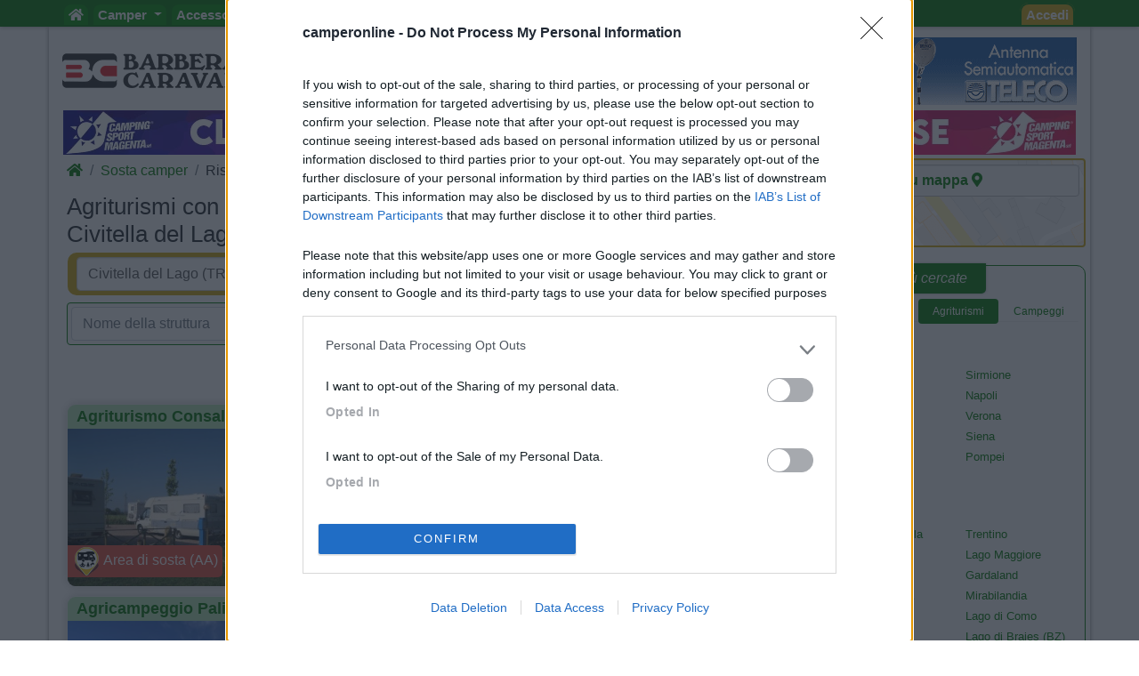

--- FILE ---
content_type: text/html; charset=utf-8
request_url: https://www.camperonline.it/sosta-camper/agriturismi/civitella-del-lago/9800
body_size: 51595
content:
<!doctype html>
<html lang="it" id="PagHtml">

<head>
	<!-- Google Tag Manager NS11092023-->
	<script>(function(w,d,s,l,i){w[l]=w[l]||[];w[l].push({'gtm.start':
	new Date().getTime(),event:'gtm.js'});var f=d.getElementsByTagName(s)[0],
	j=d.createElement(s),dl=l!='dataLayer'?'&l='+l:'';j.async=true;j.src=
	'https://www.googletagmanager.com/gtm.js?id='+i+dl;f.parentNode.insertBefore(j,f);
	})(window,document,'script','dataLayer','GTM-MSKBLT7');</script>
	<!-- FINE Google Tag Manager NS11092023-->

	<!-- Clarity-->
	<script type="text/javascript">
		(function(c,l,a,r,i,t,y){
			c[a]=c[a]||function(){(c[a].q=c[a].q||[]).push(arguments)};
			t=l.createElement(r);t.async=1;t.src="https://www.clarity.ms/tag/"+i;
			y=l.getElementsByTagName(r)[0];y.parentNode.insertBefore(t,y);
		})(window, document, "clarity", "script", "bgsfqazmqv");
	</script>
	<!-- FINE Clarity-->

	<script type="text/javascript" src="/js-script/define.js"></script>
	<!-- inclusione css mobile (HP) -->
	<meta http-equiv="X-UA-Compatible" content="IE=edge">
	<!-- fine inclusione css mobile (HP) -->
	
	<!-- VD 20170908 - Meta per permettere di tracciare i link verso siti esterni -->
	<meta name="referrer" content="always" />
		<meta charset="utf-8">
	<meta name="format-detection" content="telephone=no">
			<meta name="viewport" content="width=device-width, initial-scale=1">
		
	<title>Agriturismi con sosta camper e agricampeggi a Civitella del Lago (TR) e dintorni | CamperOnLine</title>

	<meta name="description" content="I migliori agriturismi per camper e agricampeggi a Civitella del Lago (TR) e dintorni con foto, servizi offerti, commenti, recensioni, prodotti tipici e prezzi per vivere la tua esperienza in camper e caravan a contatto con la natura" />
	<meta name="keywords" content="Agriturismi con sosta camper Civitella del Lago (TR), agricampeggi Civitella del Lago (TR), agricamping Civitella del Lago (TR), agri sosta camper Civitella del Lago (TR) |  CamperOnLine" />
	<meta property="fb:app_id" content="1374437959477565" />
	<meta property="og:type" content="website" />
	<meta property="og:site_name" content="CamperOnLine" />
	<meta property="og:title" content="Agriturismi con sosta camper e agricampeggi a Civitella del Lago (TR) e dintorni | CamperOnLine" />
	<meta property="og:url" content="https://www.camperonline.it/sosta-camper/agriturismi/civitella-del-lago/9800" />
	<meta property="og:description" content="I migliori agriturismi per camper e agricampeggi a Civitella del Lago (TR) e dintorni con foto, servizi offerti, commenti, recensioni, prodotti tipici e prezzi per vivere la tua esperienza in camper e caravan a contatto con la natura" />
			<meta property="og:image" content="https://www.camperonline.it/img/logo-social-big.jpg" />
			<meta name="twitter:card" content="summary" />
	<meta name="twitter:site" content="@camperonline" />
	<meta name="twitter:title" content="Agriturismi con sosta camper e agricampeggi a Civitella del Lago (TR) e dintorni | CamperOnLine" />
	<meta name="twitter:description" content="I migliori agriturismi per camper e agricampeggi a Civitella del Lago (TR) e dintorni con foto, servizi offerti, commenti, recensioni, prodotti tipici e prezzi per vivere la tua esperienza in camper e caravan a contatto con la natura" />
	<meta name="twitter:image:alt" content="COL" />
	<link href="https://www.camperonline.it/img/appleCol.png" rel="apple-touch-icon" />
	<link href="https://www.camperonline.it/img/androidCol.png" rel="icon" />
	<link href="https://www.camperonline.it/img/faviconCol.ico" rel="icon" />
	<meta name="apple-itunes-app" content="app-id=973387897" />

			<meta name="twitter:image" content="https://www.camperonline.it/img/logo-social-big.jpg" />
				<link rel="canonical" href="https://www.camperonline.it/sosta-camper/agriturismi/civitella-del-lago/9800" />
		
	<!-- FAVICON -->
	<link rel="apple-touch-icon" href="/icona/faviconCol.png">
	<link rel="icon" type="image/png" href="/icona/faviconCol.png">
	<meta name="msapplication-TileImage" content="/icona/faviconCol.png">

	<link rel="stylesheet" href="/css-stile/bootstrap.min.css">

	<link rel="stylesheet" href="/js-script/EasyAutocomplete/easy-autocomplete.min.css">

	<link rel="stylesheet" href="/css-stile/jquery-ui.min.css">

			<link rel="stylesheet" href="/css-stile/listFAI.min.css?v1">
		
	<link rel="stylesheet" href="/css-stile/modifiche.min.css?7">
	
	<link rel="stylesheet" href="/css-stile/camperonline.min.css?v1.2">
	<link rel="stylesheet" href="/css-stile/schede_concessionario.min.css">

		<link rel="stylesheet" href="/font-awesome/css/font-awesome.min.css">
	<link rel="stylesheet" href="/font-awesome/css/all.min.css">
	
	<link rel="stylesheet" href="/css-stile/template.min.css?20260202">
	<link rel="stylesheet" href="/css-stile/simplePagination.min.css">
	<link rel="stylesheet" href="/css-stile/bootstrap-multiselect.min.css">

			<script async src="https://www.google.com/recaptcha/api.js" defer></script>
		
		<link rel="dns-prefetch" href="//exmarketplace.com">
		<link rel="preconnect" href="//cdn.exmarketplace.com">
		<link rel="preconnect" href="//securepubads.g.doubleclick.net">
		<script async src="https://securepubads.g.doubleclick.net/tag/js/gpt.js"></script>
		<script async src="https://cdn.exmarketplace.com/bidder/camperonline/camperonline.dfp.min.js"></script></head>
<body>
	<!-- Google Tag Manager (noscript) -->
	<noscript><iframe src="https://www.googletagmanager.com/ns.html?id=GTM-MSKBLT7" height="0" width="0" style="display:none;visibility:hidden"></iframe></noscript>
	<!-- End Google Tag Manager (noscript) -->

	<div id="gmpSkinMobileSpacer"></div>

	<script type="text/javascript">window.exmp_category_key="skin_OFF"</script>
<div class="navbar navbar-expand-lg navbar-default navbar-fixed-top navbar-dark bg-dark menunew" role="navigation">
	<div class="container">
		<button class="navbar-toggler" id="bmenu" type="button" data-toggle="collapse" data-target="#menumob" aria-controls="menumob" aria-expanded="false" aria-label="Toggle navigation">
			<span class="navbar-toggler-icon"></span>
		</button>

		<a class="navbar-brand" href="https://www.camperonline.it/" title="CamperOnLine">
			<img height="30" width="170" alt="CamperOnLine" src="https://www.camperonline.it/logo/camperonline-b.png">
		</a>

		<div id="menumob" class="navbar-collapse collapse">
			<ul class="nav navbar-nav"><li><a href="https://www.camperonline.it/" title="CamperOnLine"><i class="fas fa-home"></i></a></li><li class="dropdown Veicoli"><a class="dropdown-toggle" data-toggle="dropdown" data_cliente='Veicoli' data_origine='banner_menu' href="#" title="Veicoli"  >Camper <span class="caret"></span></a><ul class="dropdown-menu"><li class=colvei-Inserimenti-nuovi><a  data_cliente='Offerte camper usati' data_origine='banner_menu' href="https://www.camperonline.it/camper-usati" title="Offerte camper usati"  >Camper usati</a></li><li class=colvei-Inserimenti><a  data_cliente='Offerte camper nuovi' data_origine='banner_menu' href="https://www.camperonline.it/camper-nuovi" title="Offerte camper nuovi"  >Camper nuovi</a></li><li class=colvei-Produttori><a  data_cliente='Produttori, importatori, concessionari e rivenditori di camper, motorhome, autocaravan, semintegrali, profilati, cellule per pick-up' data_origine='banner_menu' href="https://www.camperonline.it/produttori" title="Produttori, importatori, concessionari e rivenditori di camper, motorhome, autocaravan, semintegrali, profilati, cellule per pick-up"  >Produttori</a></li><li class=colvei-Listino><a  data_cliente='Listino dei veicoli ricreazionali: cerca e confronta i modelli di camper, motorhome, profilati, semintegrali' data_origine='banner_menu' href="https://www.camperonline.it/listino/" title="Listino dei veicoli ricreazionali: cerca e confronta i modelli di camper, motorhome, profilati, semintegrali"  >Listino <i class="fas fa-euro"></i></a></li><li class=colvei-Cataloghi><a  data_cliente='Cataloghi ufficiali di camper, autocaravan, motorhome e caravan' data_origine='banner_menu' href="https://www.camperonline.it/magazine/2011/01/03/cataloghi-prodotto/" title="Cataloghi ufficiali di camper, autocaravan, motorhome e caravan"  >Cataloghi</a></li><li class=colvei-Operatori><a  data_cliente='I recapiti delle aziende che operano nel settore dei veicoli ricreazionali e degli accessori camper' data_origine='banner_menu' href="https://www.camperonline.it/concessionari/" title="I recapiti delle aziende che operano nel settore dei veicoli ricreazionali e degli accessori camper"  >Concessionari e rete vendita</a></li><li class=colvei-Noleggio><a  data_cliente='Trova il camper a noleggio' data_origine='banner_menu' href="https://www.camperonline.it/noleggio-camper/" title="Trova il camper a noleggio"  >Noleggio</a></li><li class=colvei-Van><a  data_cliente='Camper puri, furgonati e van' data_origine='banner_menu' href="https://www.camperonline.it/van" title="Camper puri, furgonati e van"  >Van</a></li><li class=colvei-Caravan><a  data_cliente='Caravan e roulotte, i rimorchi abitativi' data_origine='banner_menu' href="https://www.camperonline.it/caravan" title="Caravan e roulotte, i rimorchi abitativi"  >Caravan</a></li><li class=colvei-Fiere><a  data_cliente='Fiere, esposizioni e manifestazioni per le vacanze ed il tempo libero' data_origine='banner_menu' href="https://www.camperonline.it/fiere/" title="Fiere, esposizioni e manifestazioni per le vacanze ed il tempo libero"  >Fiere</a></li><li class=colvei-Rimessaggi><a  data_cliente='Rimessaggi per camper, caravan, imbarcazioni' data_origine='banner_menu' href="https://www.camperonline.it/rimessaggi-camper" title="Rimessaggi per camper, caravan, imbarcazioni"  >Rimessaggi</a></li><li class=colvei-Provati><a  data_cliente='I veicoli esaminati da CamperOnLine.it' data_origine='banner_menu' href="https://www.camperonline.it/magazine/le-prove-di-camperonline/" title="I veicoli esaminati da CamperOnLine.it"  >Le prove di CamperOnLine</a></li><li class=colvei-Giudicati><a  data_cliente='Camper, autocaravan, motorhome e caravan giudicati dai loro possessori' data_origine='banner_menu' href="https://www.camperonline.it/camper-provati-da-voi/" title="Camper, autocaravan, motorhome e caravan giudicati dai loro possessori"  >Provati da voi</a></li><li class=colvei-PrimoAcq><a  data_cliente='Riflessioni che precedono l'acquisto di un veicolo ricreazionale' data_origine='banner_menu' href="https://www.camperonline.it/primo-acquisto-camper" title="Riflessioni che precedono l'acquisto di un veicolo ricreazionale"  >Primo acquisto</a></li><li class=colvei-Professionisti><a  data_cliente='Accesso riservato agli operatori del settore' data_origine='banner_menu' href="https://www.camperonline.it/concessionari/gestione/" title="Accesso riservato agli operatori del settore"  >Area professionisti</a></li></ul></li><li class="dropdown Accessori"><a class="dropdown-toggle" data-toggle="dropdown" data_cliente='Accessori' data_origine='banner_menu' href="#" title="Accessori"  >Accessori <span class="caret"></span></a><ul class="dropdown-menu"><li class=colacc-Accessori><a  data_cliente='Accessori e Prodotti' data_origine='banner_menu' href="https://www.camperonline.it/accessori/" title="Accessori e Prodotti"  >Accessori e Prodotti</a></li><li class=immagine-col><a  data_cliente='Accessori' data_origine='banner_menu' href="https://www.campingsportmagenta.com/" title="Accessori" class = "track trackLink" ><img src="https://www.camperonline.it/b/csm-accessori.jpg" alt="Camping Sport Magenta accessori"></a></li><li class=colacc-produttori><a  data_cliente='Produttori di accessori per camper e caravan' data_origine='banner_menu' href="https://www.camperonline.it/accessori/produttori" title="Produttori di accessori per camper e caravan"  >Produttori</a></li><li class=colacc-Antenne><a  data_cliente='Antenne TV per camper e caravan' data_origine='banner_menu' href="https://www.camperonline.it/accessori/antenne" title="Antenne TV per camper e caravan"  >Antenne TV</a></li><li class=colacc-Ammortizzatori><a  data_cliente='Sospensioni integrative e ammortizzatori' data_origine='banner_menu' href="https://www.camperonline.it/accessori/ammortizzatori" title="Sospensioni integrative e ammortizzatori"  >Ammortizzatori</a></li><li class=colacc-GPS><a  data_cliente='Navigatori satellitari' data_origine='banner_menu' href="https://www.camperonline.it/accessori/gps" title="Navigatori satellitari"  >GPS</a></li><li class=colacc-Pneumatici><a  data_cliente='Pneumatici: elementi essenziali per la sicurezza di guida' data_origine='banner_menu' href="https://www.camperonline.it/accessori/pneumatici" title="Pneumatici: elementi essenziali per la sicurezza di guida"  >Pneumatici</a></li><li class=colacc-Rimorchi><a  data_cliente='Carrelli e rimorchi' data_origine='banner_menu' href="https://www.camperonline.it/accessori/rimorchi" title="Carrelli e rimorchi"  >Rimorchi</a></li><li class=colacc-Provati><a  data_cliente='Accessori per camper giudicati dai loro utilizzatori' data_origine='banner_menu' href="https://www.camperonline.it/accessori/provati-accessori/" title="Accessori per camper giudicati dai loro utilizzatori"  >Provati da Voi</a></li><li class=colacc-Fai><a  data_cliente='Idee e suggerimenti per interventi e personalizzazioni sul proprio camper' data_origine='banner_menu' href="https://www.camperonline.it/fai-da-te" title="Idee e suggerimenti per interventi e personalizzazioni sul proprio camper"  >Fai da te <i class="fas fa-wrench"></i></a></li></ul></li><li class="dropdown Viaggi"><a class="dropdown-toggle" data-toggle="dropdown" data_cliente='Viaggi' data_origine='banner_menu' href="#" title="Viaggi"  >Viaggi <span class="caret"></span></a><ul class="dropdown-menu"><li class=colvia-Diari><a  data_cliente='Diari di viaggi in camper' data_origine='banner_menu' href="https://www.camperonline.it/viaggi-in-camper/" title="Diari di viaggi in camper"  >Diari di viaggi in camper</a></li><li class=colvia-Eventi><a  data_cliente='Manifestazioni e appuntamenti da non perdere per chi viaggia in camper' data_origine='banner_menu' href="https://www.camperonline.it/eventi/" title="Manifestazioni e appuntamenti da non perdere per chi viaggia in camper"  >Eventi</a></li><li class=colvia-Foto><a  data_cliente='Le gallerie di fotografie degli amici di CamperOnLine.it' data_origine='banner_menu' href="https://www.camperonline.it/photo_gallery/" title="Le gallerie di fotografie degli amici di CamperOnLine.it"  >Foto</a></li><li class=colvia-Check><a  data_cliente='Lista di controllo per non dimenticare nulla prima di un viaggio in camper' data_origine='banner_menu' href="https://www.camperonline.it/checklist" title="Lista di controllo per non dimenticare nulla prima di un viaggio in camper"  >Check list</a></li><li class=colvia-Traghetti><a  data_cliente='Scegliere e prenotare il traghetto con open deck / camping on board' data_origine='banner_menu' href="https://www.camperonline.it/traghetti" title="Scegliere e prenotare il traghetto con open deck / camping on board"  >Traghetti <i class="fas fa-ship"></i></a></li><li class=colvia-Trasporti><a  data_cliente='Tunnel, autostrade, ponti, traghetti: vie di terra e di mare' data_origine='banner_menu' href="https://www.camperonline.it/trasporti" title="Tunnel, autostrade, ponti, traghetti: vie di terra e di mare"  >Trasporti</a></li></ul></li><li class="dropdown Sosta"><a class="dropdown-toggle" data-toggle="dropdown" data_cliente='Sosta' data_origine='banner_menu' href="#" title="Sosta"  >Sosta <span class="caret"></span></a><ul class="dropdown-menu"><li class=colsos-SostaCamper><a  data_cliente='Cerca Strutture' data_origine='banner_menu' href="https://www.camperonline.it/sosta-camper" title="Cerca Strutture"  >Cerca Strutture</a></li><li class=immagine-col><a  data_cliente='Sosta' data_origine='banner_menu' href="https://www.camperonline.it/_b.asp?B=58OOOOO@@@sosta-camper.asp" title="Sosta"  ><img src="https://www.camperonline.it/img-new/sosta.png" alt="Sosta"></a></li><li class=colsos-Aree><a  data_cliente='Aree attrezzate per la sosta camper in Italia e in altri Paesi' data_origine='banner_menu' href="https://www.camperonline.it/sosta-camper/aree-di-sosta/italia" title="Aree attrezzate per la sosta camper in Italia e in altri Paesi"  >Aree sosta camper</a></li><li class=colsos-Campeggi><a  data_cliente='Campeggi e villaggi turistici' data_origine='banner_menu' href="https://www.camperonline.it/sosta-camper/campeggi/italia" title="Campeggi e villaggi turistici"  >Campeggi</a></li><li class=colsos-Agriturismi><a  data_cliente='Gli agriturismi con spazi per la sosta camper' data_origine='banner_menu' href="https://www.camperonline.it/sosta-camper/agriturismi/italia" title="Gli agriturismi con spazi per la sosta camper"  >Agriturismi con sosta camper</a></li><li class=colsos-App><a  data_cliente='App di CamperOnLine.it per iPhone, iPad e Android con i POI di COL per soste e assistenze' data_origine='banner_menu' href="https://www.camperonline.it/sosta-camper/app-di-camperonline" title="App di CamperOnLine.it per iPhone, iPad e Android con i POI di COL per soste e assistenze"  >App Camperonline <img src="https://www.camperonline.it/img-new/icol.gif" alt="App"></a></li><li class=colsos-Suggerimenti><a  data_cliente='I consigli per una vacanza in camper serena, rispettosa e consapevole' data_origine='banner_menu' href="https://www.camperonline.it/sosta-camper/10-consigli-per-la-sosta" title="I consigli per una vacanza in camper serena, rispettosa e consapevole"  >10 Consigli utili per la sosta</a></li><li class=colsos-strutture><a  data_cliente='Accesso riservato alle strutture ricettive' data_origine='banner_menu' href="https://www.camperonline.it/aree-campeggi/gestisciArea/index.asp" title="Accesso riservato alle strutture ricettive"  >Area strutture</a></li></ul></li><li class="dropdown Forum"><a class="dropdown-toggle" data-toggle="dropdown" data_cliente='Forum' data_origine='banner_menu' href="#" title="Forum"  >Forum <span class="caret"></span></a><ul class="dropdown-menu"><li class=colfor-forumtutti><a  data_cliente='Forum' data_origine='banner_menu' href="https://www.camperonline.it/forum/" title="Forum"  >Tutti i Forum</a></li><li class=colfor-forumsosta><a  data_cliente='Punti sosta: richieste, consigli, valutazioni e commenti' data_origine='banner_menu' href="https://www.camperonline.it/forum/viaggiare/aree-di-sosta-campeggi" title="Punti sosta: richieste, consigli, valutazioni e commenti"  >Sosta</a></li><li class=colfor-forumgruppi><a  data_cliente='Per chi ama organizzarsi in gruppi omogenei di amici' data_origine='banner_menu' href="https://www.camperonline.it/forum/viaggiare/gruppi" title="Per chi ama organizzarsi in gruppi omogenei di amici"  >Gruppi</a></li><li class=colfor-forumcompagni><a  data_cliente='Per cercare compagnia per i nostri prossimi viaggi in camper' data_origine='banner_menu' href="https://www.camperonline.it/forum/viaggiare/compagni-di-viaggio" title="Per cercare compagnia per i nostri prossimi viaggi in camper"  >Compagni</a></li><li class=colfor-forumitalia><a  data_cliente='Condivisione di esperienze, consigli, indicazioni, mete, destinazioni in Italia' data_origine='banner_menu' href="https://www.camperonline.it/forum/viaggiare/viaggi-in-italia" title="Condivisione di esperienze, consigli, indicazioni, mete, destinazioni in Italia"  >Italia</a></li><li class=colfor-forumestero><a  data_cliente='Condivisione di esperienze, consigli, indicazioni, mete, destinazioni all'estero' data_origine='banner_menu' href="https://www.camperonline.it/forum/viaggiare/viaggi-all-estero" title="Condivisione di esperienze, consigli, indicazioni, mete, destinazioni all'estero"  >Estero</a></li><li class=colfor-forummarchi><a  data_cliente='Lo spazio per chi possiede un modello o ama un marchio e desidera entrare in contatto con possessori che condividono la sua scelta. O per chi cerca opinioni e valutazioni.' data_origine='banner_menu' href="https://www.camperonline.it/forum/tecnica/marchi" title="Lo spazio per chi possiede un modello o ama un marchio e desidera entrare in contatto con possessori che condividono la sua scelta. O per chi cerca opinioni e valutazioni."  >Marchi</a></li><li class=colfor-forummeccanica><a  data_cliente='Telai e motori dei veicoli ricreazionali: esperienze, migliorie, manutenzione, consumi, ...' data_origine='banner_menu' href="https://www.camperonline.it/forum/tecnica/meccanica" title="Telai e motori dei veicoli ricreazionali: esperienze, migliorie, manutenzione, consumi, ..."  >Meccanica</a></li><li class=colfor-forumcellula><a  data_cliente='Allestimenti, dotazioni, caratteristiche, interventi post-vendita, fai da te, ...' data_origine='banner_menu' href="https://www.camperonline.it/forum/tecnica/cellula-abitativa" title="Allestimenti, dotazioni, caratteristiche, interventi post-vendita, fai da te, ..."  >Cellula</a></li><li class=colfor-forumacc><a  data_cliente='Antifurto, condizionatori, antenne, portamoto, inverter, ecc.: consigli, suggerimenti, valutazioni, fai da te, ...' data_origine='banner_menu' href="https://www.camperonline.it/forum/tecnica/accessori" title="Antifurto, condizionatori, antenne, portamoto, inverter, ecc.: consigli, suggerimenti, valutazioni, fai da te, ..."  >Accessori</a></li><li class=colfor-forumeventi><a  data_cliente='Manifestazioni, appuntamenti, segnalazioni: richieste ed indicazioni di pubblica utilit&agrave;' data_origine='banner_menu' href="https://www.camperonline.it/forum/informarsi/fiere-ed-eventi" title="Manifestazioni, appuntamenti, segnalazioni: richieste ed indicazioni di pubblica utilit&agrave;"  >Eventi</a></li><li class=colfor-forumleggi><a  data_cliente='Leggi, norme, regolamenti, contravvenzioni, ricorsi, bolli, assicurazioni, pedaggi, ...' data_origine='banner_menu' href="https://www.camperonline.it/forum/informarsi/normative" title="Leggi, norme, regolamenti, contravvenzioni, ricorsi, bolli, assicurazioni, pedaggi, ..."  >Leggi</a></li><li class=colfor-forumcomp><a  data_cliente='Caricare il veicolo, sostare, scaricare, viaggiare, usare il generatore, rispettare i vicini ed i residenti che ci ospitano, ...' data_origine='banner_menu' href="https://www.camperonline.it/forum/informarsi/comportamenti" title="Caricare il veicolo, sostare, scaricare, viaggiare, usare il generatore, rispettare i vicini ed i residenti che ci ospitano, ..."  >Comportamenti</a></li><li class=colfor-forumdisabili><a  data_cliente='Il camper come strumento per le famiglie con esperienze di disabilit&agrave;' data_origine='banner_menu' href="https://www.camperonline.it/forum/informarsi/disabilita" title="Il camper come strumento per le famiglie con esperienze di disabilit&agrave;"  >Disabili</a></li><li class=colfor-forumcamperper><a  data_cliente='Scopi e finalit&agrave; d'uso del nostro veicolo: praticare sport, lavoro, frequentare mercatini di collezionisti, praticare hobby come pescare, cercare funghi, seguire eventi sportivi, ecc.' data_origine='banner_menu' href="https://www.camperonline.it/forum/informarsi/in-camper-per" title="Scopi e finalit&agrave; d'uso del nostro veicolo: praticare sport, lavoro, frequentare mercatini di collezionisti, praticare hobby come pescare, cercare funghi, seguire eventi sportivi, ecc."  >In camper per</a></li><li class=colfor-forumaltrocamper><a  data_cliente='Altri temi delle vacanze all'aria aperta che non rientrano nei precedenti forum. E per presentarsi.' data_origine='banner_menu' href="https://www.camperonline.it/forum/varie/altro-sui-camper" title="Altri temi delle vacanze all'aria aperta che non rientrano nei precedenti forum. E per presentarsi."  >Altro Camper</a></li><li class=colfor-forumaltro><a  data_cliente='Per chi ritiene utile proporre ai visitatori di CamperOnLine un argomento non strettamente attinente alle vacanze in camper' data_origine='banner_menu' href="https://www.camperonline.it/forum/varie/altro-non-sui-camper" title="Per chi ritiene utile proporre ai visitatori di CamperOnLine un argomento non strettamente attinente alle vacanze in camper"  >Altro </a></li><li class=colfor-forumextra><a  data_cliente='Spazio per gli appassionati di politica, società e affini - accesso da attivare nel proprio profilo' data_origine='banner_menu' href="https://www.camperonline.it/forum/varie/extra" title="Spazio per gli appassionati di politica, società e affini - accesso da attivare nel proprio profilo"  >Extra</a></li><li class=colfor-forumfaq><a  data_cliente='Vedi regolamento' data_origine='banner_menu' href="https://www.camperonline.it/forum/faq-dei-forum" title="Vedi regolamento"  >FAQ</a></li><li class=colfor-forumregolamento><a  data_cliente='Vedi regolamento' data_origine='banner_menu' href="https://www.camperonline.it/forum/regolamento" title="Vedi regolamento"  >Regolamento <i class="fas fa-book"></i></a></li><li class=colfor-forumatt><a  data_cliente='Attivi' data_origine='banner_menu' href="https://www.camperonline.it/forum/topic-attivi" title="Attivi"  >Attivi <i class="fas fa-fire-alt"></i></a></li><li class=colfor-forumpref><a  data_cliente='Preferiti' data_origine='banner_menu' href="https://www.camperonline.it/preferiti#an_forum" title="Preferiti"  >Preferiti <i class="fas fa-star"></i></a></li><li class=colfor-forumcerca><a  data_cliente='Cerca per parola chiave, data o nome' data_origine='banner_menu' href="https://www.camperonline.it/forum/search" title="Cerca per parola chiave, data o nome"  >Cerca <i class="fas fa-search"></i></a></li></ul></li><li class="dropdown Community"><a class="dropdown-toggle" data-toggle="dropdown" data_cliente='Community' data_origine='banner_menu' href="#" title="Community"  >Community <span class="caret"></span></a><ul class="dropdown-menu"><li class=immagine-col><a  data_cliente='COL' data_origine='banner_menu' href="https://www.camperonline.it/convenzioni/index.asp" title="COL"  ><img src="https://www.camperonline.it/img-new/col-bc.jpg" alt="COL"></a></li><li class=colcom-CamperOnFest><a  data_cliente='CamperOnFest' data_origine='banner_menu' href="https://www.camperonline.it/camperonfest/" title="CamperOnFest"  >CamperOnFest</a></li><li class=colcom-Convenzioni><a  data_cliente='Convenzioni riservate alla Community di COL' data_origine='banner_menu' href="https://www.camperonline.it/convenzioni/index.asp" title="Convenzioni riservate alla Community di COL"  >Convenzioni <img src="https://www.camperonline.it/img-new/convenzioni.gif" alt="Convenzioni"></a></li><li class=colcom-Amici><a  data_cliente='Dove sono gli Amici di COL?' data_origine='banner_menu' href="https://www.camperonline.it/dovesiete.asp" title="Dove sono gli Amici di COL?"  >Amici</a></li><li class=colcom-Furti><a  data_cliente='Per segnalare alla community il furto del proprio camper, affinchè tutti siamo informati e attenti' data_origine='banner_menu' href="https://www.camperonline.it/furti.asp" title="Per segnalare alla community il furto del proprio camper, affinchè tutti siamo informati e attenti"  >Furti</a></li><li class=colcom-Privacy><a  data_cliente='Informativa sulla privacy' data_origine='banner_menu' href="https://www.camperonline.it/privacy" title="Informativa sulla privacy"  >Informativa Privacy</a></li><li class=colcom-Lavoro><a  data_cliente='Per cercare o offrire lavoro nel settore camper' data_origine='banner_menu' href="https://www.camperonline.it/lavoro.asp" title="Per cercare o offrire lavoro nel settore camper"  >Lavoro</a></li></ul></li><li class="dropdown COL"><a class="dropdown-toggle" data-toggle="dropdown" data_cliente='COL' data_origine='banner_menu' href="#" title="COL"  >COL <span class="caret"></span></a><ul class="dropdown-menu"><li class=colcol-News><a  data_cliente='Le news di COL' data_origine='banner_menu' href="https://www.camperonline.it/news/" title="Le news di COL"  >News</a></li><li class=colcol-Newsletter><a  data_cliente='La Newsletter di COL' data_origine='banner_menu' href="https://www.camperonline.it/newsletter.asp" title="La Newsletter di COL"  >Newsletter</a></li><li class=colcol-Pubblicità><a  data_cliente='Per chi desidera proporre prodotti o servizi nella nostra vetrina' data_origine='banner_menu' href="https://www.camperonline.it/modulo-contatto.asp?tipo=pubb" title="Per chi desidera proporre prodotti o servizi nella nostra vetrina"  >Pubblicità</a></li><li class=colcol-Contatto><a  data_cliente='Per comunicare allo Staff di COL' data_origine='banner_menu' href="https://www.camperonline.it/modulo-contatto.asp?tipo=info.asp" title="Per comunicare allo Staff di COL"  >Contatto</a></li><li class=colcol-Ora><a  data_cliente='Una fotografia del sito in questo preciso momento, con numeri e presenze in diretta' data_origine='banner_menu' href="https://www.camperonline.it/live.asp" title="Una fotografia del sito in questo preciso momento, con numeri e presenze in diretta"  >Ora</a></li><li class=colcol-RSS><a  data_cliente='COL via RSS' data_origine='banner_menu' href="https://www.camperonline.it/rss_feed.asp" title="COL via RSS"  >RSS <img src="https://www.camperonline.it/top/rss-20.gif" alt="RSS"></a></li><li class=colcol-magtv><a  data_cliente='Video' data_origine='banner_menu' href="https://www.camperonline.it/video" title="Video"  >Video</a></li><li class=colcol-fb><a  data_cliente='Seguici su Facebook' data_origine='banner_menu' href="https://www.facebook.com/camperonline.it" title="Seguici su Facebook"  target='_blank'>Facebook</a></li><li class=colcol-insta><a  data_cliente='Seguici su Instagram' data_origine='banner_menu' href="https://www.instagram.com/camperonline" title="Seguici su Instagram"  target='_blank'>Instagram</a></li></ul></li><li class=magmag><a  data_cliente='Magazine' data_origine='banner_menu' href="https://www.camperonline.it/magazine/" title="Magazine"  target='_blank'>Magazine</a></li><li class="dropdown Lingua"><a class="dropdown-toggle" data-toggle="dropdown" data_cliente='Lingua' data_origine='banner_menu' href="#" title="Lingua"  > <img src="https://www.camperonline.it/forum/img/it.gif" alt="Italiano"> <span class="caret"></span></a><ul class="dropdown-menu"><li class=colling-fr><a  data_cliente='Francais' data_origine='banner_menu' href="https://www.camperonline.it/home?setLang=fr" title="Francais"  > <img src="https://www.camperonline.it/forum/img/fr.gif" alt="Bienvenue"></a></li><li class=colling-en><a  data_cliente='English' data_origine='banner_menu' href="https://www.camperonline.it/home?setLang=en" title="English"  > <img src="https://www.camperonline.it/forum/img/en.gif" alt="Welcome"></a></li><li class=colling-de><a  data_cliente='Deutsch' data_origine='banner_menu' href="https://www.camperonline.it/home?setLang=de" title="Deutsch"  > <img src="https://www.camperonline.it/forum/img/de.gif" alt="Willkommen"></a></li></ul></li></ul>			<ul class="nav navbar-nav mr-auto navbar-nav navbar-right">
				<li><a href="https://www.camperonline.it/ricerca-google" title="Search"> <span class="fas fa-search"></span></a></li>
			</ul>

			<ul class="nav navbar-nav navbar-right accedi">
									<li>
						<a href="#ModalLogin" data-toggle="modal" data-target="#ModalLogin" title="Accedi">
							Accedi						</a>
					</li>
								</ul>
		</div>
	</div>
</div>	<div class="container logo">
		<!-- Inizio container logo e banner sx dx -->
<div class="row">
	<div class="col-lg-3 col-md-4 text-left nascondi">
		<div class="b2000 banner" id="b20002"></div>
	</div>
	<div class="col-lg-6 col-md-4 text-center nascondi">
		<a href="https://www.camperonline.it/" title="Camperonline Home Page" class="nascondiLogoTab">
			<img src="https://www.camperonline.it/logo/camperonline-v.png" title="CamperOnLine" alt="CamperOnLine">
		</a>
	</div>
	<div class="col-lg-3 col-md-4 text-right nascondi">
		<div class="b2000 banner" id="b20001"></div>
	</div>
</div>
<!-- Fine container logo e banner sx dx -->
<div class="row">
	<div class="col-md-12 text-center banner"><a rel="nofollow noopener noreferrer" target="_blank" data_cliente="Camping Sport Magenta" data_origine='pub_generica' href="https://www.campingsportmagenta.com" class="trackLink" title="Camping Sport Magenta"><img data-src='https://media.campingsportmagenta.com/CamperOnline/top1140_1.jpg?2026-02-021' src='https://media.campingsportmagenta.com/CamperOnline/top1140_1.jpg?2026-02-021' alt='Camping Sport Magenta' class='img-fluid center-block lazy banner'></a></div></div>

<div class="row">
	<div id="messaggi" class="colforum">
		<div id="barraBreadH1Bottoni">
			<!-- SITO COL -->
		<div class="row">
							<div class="col-9 col-md-10">
					<nav aria-label="breadcrumb"> <ol id="breadcrumb" class="breadcrumb"><li class="breadcrumb-item"><a href="https://www.camperonline.it/" title="CamperOnLine"><i class="fas fa-home" title="CamperOnLine"></i></a></li><li class="breadcrumb-item"><a href="https://www.camperonline.it/sosta-camper" title="Sosta camper">Sosta camper</a></li><li class="breadcrumb-item">Risultati ricerca</li></ol></nav><script type="application/ld+json">{"@context":"https:\/\/schema.org","@type":"BreadcrumbList","itemListElement":[{"@type":"ListItem","position":1,"item":{"@id":"https:\/\/www.camperonline.it\/","name":"camperonline"}},{"@type":"ListItem","position":2,"item":{"@type":"WebPage","@id":"https:\/\/www.camperonline.it\/sosta-camper","name":"Sosta camper"}},{"@type":"ListItem","position":3,"item":{"@type":"WebPage","@id":"https:\/\/www.camperonline.it\/","name":"Risultati ricerca"}}]}</script>				</div>
				<div class="col-3 col-md-2">
					

<div class="btn-group">
	
	<!-- Button trigger modal -->
	<button type="button" class="btn btn-default verdebt" data-toggle="modal" data-target="#shareModal" title="Condivi questa pagina">
		<em class="fas fa-share-alt"></em>
	</button>
</div>



<script>
	function stampaDivFAI(el) {
		var restorepage = $('body').html();
		var printcontent = $('.' + el).clone();
		$('body').empty().html(printcontent);
		window.print();
		$('body').html(restorepage);
	}


	function printFrame(id) {
		var frm = document.getElementById(id).contentWindow;
		frm.focus(); // focus on contentWindow is needed on some ie versions
		frm.print();
		return false;
	}


	function copyShare(valoreCopia, bottoneConferma) {
		// Get the text field
		var copyText = document.getElementById(valoreCopia);

		// Select the text field
		copyText.select();
		// For mobile devices
		copyText.setSelectionRange(0, 99999);

		// Copy the text inside the text field
		navigator.clipboard.writeText(copyText.value);

		var copyBtn = document.getElementById(bottoneConferma);
		copyBtn.innerText = 'Copiato';
		setTimeout(() => {
			copyBtn.innerText = 'Copia';
		}, 3500)
	}
</script>				</div>
						</div>

		<div class="row titolo">
							<div class="col-md-8">
					<h1 id='h1Pagina'>Agriturismi con sosta camper e agricampeggi a Civitella del Lago (TR) e dintorni</h1>				</div>

									<div class="col-md-4 testoSezione">
						

<a href="#ModalLogin" class="btn btn-default btn-block orobt  " data-toggle="modal" data-target="#ModalLogin" title="">
	<i class="fa fa-plus" aria-hidden="true"></i>
	<span>Struttura</span>
</a>					</div>
							</div>
		</div>

<div class="row">
	<div class="col-12">
			</div>
</div>
		<!-- Modal -->
		<span id="latMap" hidden>42.711825</span>
		<span id="lngMap" hidden>12.281919</span>

		
			<div class="modal fade bd-example-modal-lg" id="cercaModal" tabindex="-1" role="dialog" aria-hidden="true">
				<div class="modal-dialog modal-lg" role="document">
					<div class="modal-content modalBg">
						<div class="modal-header modalBg">
							<h4 class="modal-title">
								<button type="button" class="close" data-dismiss="modal" aria-label="Close">
									<span aria-hidden="true">&times;</span>
								</button>
							</h4>
						</div>

						<div id="cercaModalBody" class="modal-body modalBg"></div>
					</div>
				</div>
			</div>
			
			<div class="modal fade bd-example-modal-lg" id="filtraModal" tabindex="-1" role="dialog" aria-hidden="true">
				<div class="modal-dialog modal-lg" role="document">
					<div class="modal-content modalBg">
						<div class="modal-header modalBg">
							<h4 class="modal-title">
								<button type="button" class="close" data-dismiss="modal" aria-label="Close">
									<span aria-hidden="true">&times;</span>
								</button>
							</h4>
						</div>

						<div id="filtraModalBody" class="modal-body modalBg"></div>
					</div>
				</div>
			</div>
			
			<div class="modal fade bd-example-modal-lg" id="mappaModal" tabindex="-1" role="dialog" aria-hidden="true">
				<div class="modal-dialog modal-lg" role="document">
					<div class="modal-content modalBg">
						<div class="modal-header modalBg">
							<h4 class="modal-title">
								<button type="button" class="close" data-dismiss="modal" aria-label="Close">
									<span aria-hidden="true">&times;</span>
								</button>
							</h4>
						</div>

						<div id="mappaModalBody" class="modal-body modalBg"><div id='map'></div></div>
					</div>
				</div>
			</div>
			
<!-- PANNELLO CERCA -->
<form method="post" id="trovaForm" name="trovaForm" action="https://www.camperonline.it/sosta-camper/ricerca">
	<div class="form-row rigacerca">
		<div class="col-7 col-md-9">
			<input type="text" class="form-control" id="testoTrova" name="testoTrova" value='Civitella del Lago (TR)' placeholder="Cerca località o comune" autocomplete="off">
		</div>

		<div class="col-3 col-md-2">
			<button class="btn btn-primary btn-block verdebt" type="submit" id="trovaBtn" name="trovaBtn">
				<i class="fas fa-search"></i> Cerca			</button>
		</div>

		<div class="col-2 col-md-1">
			<a class="btn btn-primary btn-block collapsed verdebt" id="aRicercaAvanzata" data-toggle="collapse" href="#collapseRicercaAvanzata" title="Apri/chiudi la ricerca avanzata" role="button" aria-expanded="false">
				<i id="iconRicercaAvanzata" class="fas fa-sliders-h" aria-hidden="true"></i>
			</a>

			<span id="spanNumFiltri" class="badge badge-pill badge-secondary" title='Numero filtri applicati'></span>
		</div>
	</div>


	<input hidden name="latitudine" id="latitudine" value="" />
	<input hidden name="longitudine" id="longitudine" value="" />
				<input hidden name="latitudine2" id="latitudine2" value="42.711825" />
						<input hidden name="longitudine2" id="longitudine2" value="12.281919" />
				<input hidden type="text" name="suggSelected" id="suggSelected" value="0" />


			<div id="filtriSerApplicati" class="nascondiDiv"></div>
		<div id="filtriPosApplicati" class="nascondiDiv"></div>
		<div id="filtroApertura" class="nascondiDiv"></div>
		<div id="filtroBenefitCard" class="nascondiDiv"></div>
		

	<!-- ============================================= RICERCA AVANZATA ============================================= -->
	<div id="collapseRicercaAvanzata" class="ricercaavanzata collapse">
		<div class="form-row mb-2" style="border-bottom: 1px solid #ccc;">
			<div class="col-12">
				<label>Tipo struttura</label>
			</div>

			<div class="col-md-4 col-12">
				<label class="containerFiltra">
					<input id="inputCheck1" type="checkbox" name="check_list[]" class="checkOption" value="1" >
					<i class="fas fa-truck"></i>
					<strong>Area di sosta</strong>
					<span class="checkmark"></span>
				</label>
			</div>

			<div class="col-md-4 col-12">
				<label class="containerFiltra">
					<input id="inputCheck2" type="checkbox" name="check_list[]" class="checkOption" value="2" >
					<i class="fas fa-campground"></i>
					<strong>Campeggio</strong>
					<span class="checkmark"></span>
				</label>
			</div>

			<div class="col-md-4 col-12">
				<label class="containerFiltra">
					<input id="inputCheck4" type="checkbox" name="check_list[]" class="checkOption" value="4" checked>
					<i class="fas fa-utensils"></i>
					<strong>Agriturismo per camper</strong>
					<span class="checkmark"></span>
				</label>
			</div>

			<div id="div_dataFail" class="alert alert-danger col-12" style="display: none">
				Devi selezonare almeno un tipologia di struttura. <a href="#" class="close" data-dismiss="alert" aria-label="close" title="close">×</a>
			</div>
		</div>

		<div class="form-row">
			<div class="col-sm-6">
				<label>Servizi</label>
										<label class="containerFiltra">
							<input class="inputAvanzata" id="inputAvS1" type="checkbox" name="ser_list[]" value="1" />
							Carico acqua							<span class="checkmark"></span>
						</label>
												<label class="containerFiltra">
							<input class="inputAvanzata" id="inputAvS2" type="checkbox" name="ser_list[]" value="2" />
							Scarico cassetta WC							<span class="checkmark"></span>
						</label>
												<label class="containerFiltra">
							<input class="inputAvanzata" id="inputAvS3" type="checkbox" name="ser_list[]" value="3" />
							Scarico pozzetto							<span class="checkmark"></span>
						</label>
												<label class="containerFiltra">
							<input class="inputAvanzata" id="inputAvS4" type="checkbox" name="ser_list[]" value="4" />
							Allacciam. elettrico							<span class="checkmark"></span>
						</label>
												<label class="containerFiltra">
							<input class="inputAvanzata" id="inputAvS5" type="checkbox" name="ser_list[]" value="5" />
							Servizi con WC							<span class="checkmark"></span>
						</label>
												<label class="containerFiltra">
							<input class="inputAvanzata" id="inputAvS6" type="checkbox" name="ser_list[]" value="6" />
							Docce fredde							<span class="checkmark"></span>
						</label>
												<label class="containerFiltra">
							<input class="inputAvanzata" id="inputAvS7" type="checkbox" name="ser_list[]" value="7" />
							Docce calde							<span class="checkmark"></span>
						</label>
												<label class="containerFiltra">
							<input class="inputAvanzata" id="inputAvS12" type="checkbox" name="ser_list[]" value="12" />
							Sbarra o custode							<span class="checkmark"></span>
						</label>
												<label class="containerFiltra">
							<input class="inputAvanzata" id="inputAvS13" type="checkbox" name="ser_list[]" value="13" />
							Navetta							<span class="checkmark"></span>
						</label>
												<label class="containerFiltra">
							<input class="inputAvanzata" id="inputAvS14" type="checkbox" name="ser_list[]" value="14" />
							Mezzi pubblici							<span class="checkmark"></span>
						</label>
												<label class="containerFiltra">
							<input class="inputAvanzata" id="inputAvS16" type="checkbox" name="ser_list[]" value="16" />
							Wi-Fi							<span class="checkmark"></span>
						</label>
												<label class="containerFiltra">
							<input class="inputAvanzata" id="inputAvS17" type="checkbox" name="ser_list[]" value="17" />
							Piscina							<span class="checkmark"></span>
						</label>
												<label class="containerFiltra">
							<input class="inputAvanzata" id="inputAvS18" type="checkbox" name="ser_list[]" value="18" />
							Animali ammessi							<span class="checkmark"></span>
						</label>
												<label class="containerFiltra">
							<input class="inputAvanzata" id="inputAvS19" type="checkbox" name="ser_list[]" value="19" />
							Servizi disabili							<span class="checkmark"></span>
						</label>
												<label class="containerFiltra">
							<input class="inputAvanzata" id="inputAvS23" type="checkbox" name="ser_list[]" value="23" />
							Wellness							<span class="checkmark"></span>
						</label>
												<label class="containerFiltra">
							<input class="inputAvanzata" id="inputAvS24" type="checkbox" name="ser_list[]" value="24" />
							Videosorveglianza							<span class="checkmark"></span>
						</label>
						</div><div class="col-sm-6"><label>Apertura</label><label class="containerFiltra"><input class="inputAvanzata" id="inputApertura" type="checkbox" name="aperturaAnnuale" value="aperturaAnnuale" />Annuale<span class="checkmark"></span></label>
				<label>Posizione</label>
										<label class="containerFiltra">
							<input class="inputAvanzata" id="inputAvP19" type="checkbox" name="pos_list[]" value="19" />
							Autostrada							<span class="checkmark"></span>
						</label>
						
				<label>Punti di interesse</label>
										<label class="containerFiltra">
							<input class="inputAvanzata" id="inputAvP5" type="checkbox" name="pos_list[]" value="5" />
							Terme							<span class="checkmark"></span>
						</label>
												<label class="containerFiltra">
							<input class="inputAvanzata" id="inputAvP9" type="checkbox" name="pos_list[]" value="9" />
							Parco divertimenti							<span class="checkmark"></span>
						</label>
												<label class="containerFiltra">
							<input class="inputAvanzata" id="inputAvP18" type="checkbox" name="pos_list[]" value="18" />
							Shopping							<span class="checkmark"></span>
						</label>
												<label class="containerFiltra">
							<input class="inputAvanzata" id="inputAvP20" type="checkbox" name="pos_list[]" value="20" />
							Attrazioni naturali							<span class="checkmark"></span>
						</label>
						
				<label>Sport</label>
										<label class="containerFiltra">
							<input class="inputAvanzata" id="inputAvP12" type="checkbox" name="pos_list[]" value="12" />
							Sport sulla neve							<span class="checkmark"></span>
						</label>
												<label class="containerFiltra">
							<input class="inputAvanzata" id="inputAvP13" type="checkbox" name="pos_list[]" value="13" />
							Pista ciclabile							<span class="checkmark"></span>
						</label>
												<label class="containerFiltra">
							<input class="inputAvanzata" id="inputAvP14" type="checkbox" name="pos_list[]" value="14" />
							Sport acquatici							<span class="checkmark"></span>
						</label>
												<label class="containerFiltra">
							<input class="inputAvanzata" id="inputAvP15" type="checkbox" name="pos_list[]" value="15" />
							Canoa e rafting							<span class="checkmark"></span>
						</label>
												<label class="containerFiltra">
							<input class="inputAvanzata" id="inputAvP16" type="checkbox" name="pos_list[]" value="16" />
							Trekking							<span class="checkmark"></span>
						</label>
									<label>BenefitCard</label>
			<label class="containerFiltra">
				<input class="inputAvanzata" id="checkBenefitCard" type="checkbox" name="checkBenefitCard" value="1" />
				Convenzione CamperOnLine
				<span class="checkmark"></span>
			</label>
			</div>		</div>

		<div class="form-row mt-2">
			<div class="col-6">
				<!-- Pulsante di reset -->
				<button type="reset" value="Reset" class="btn btn-block redbt" id="resetButton" onclick="pulisciAvanzata();">
					Cancella Filtri
				</button>
			</div>

			<div class="col-6">
				<button class="btn btn-block verdebt" type="submit" id="trovaBtn2" name="trovaBtn">
					Cerca				</button>
			</div>
		</div>
	</div>
</form>



<!-- PANNELLO CERCA PER NOME STRUTTURA -->
<div class="boxSearch well boxGreenBorder p-1 mt-2">
	<form method="post" id="trovaNomeForm" name="trovaNomeForm" action="https://www.camperonline.it/sosta-camper/ricerca">
		<div class="form-row">
			<div class="col-9">
				<input type="text" value="" class="form-control" id="testoTrovaNome" name="testoTrovaNome" placeholder="Nome della struttura" autocomplete="on" minlength="4" required="required">
			</div>

			<div class="col-3">
				<button class="btn btn-primary btn-block verdebt" type="submit" id="trovaNomeBtn" name="trovaNomeBtn">
					<i class="fas fa-search"></i> <strong>Cerca</strong>
				</button>
			</div>
		</div>
	</form>
</div>


<script>
	// Otteniamo tutti gli input checkbox
	const checkboxInputs = document.querySelectorAll('.checkOption');

	// Funzione per verificare se almeno un checkbox è selezionato
	function atLeastOneChecked() {
		return Array.from(checkboxInputs).some(input => input.checked);
	}

	// Aggiungiamo un listener a ciascun input checkbox
	checkboxInputs.forEach(input => {
		input.addEventListener('change', () => {
			// Se nessun checkbox è selezionato, selezioniamo il primo
			if (!atLeastOneChecked()) {
				input.checked = true;
			}
		});
	});
</script><div id="opzioniVisual" class="row mt-2 mb-2">
	<div class="col-10 col-md-7">
		<div class="pagination COL-theme"></div>
	</div>

	<div class="col-2 col-md-5">
		<div class="input-group">
							<div class="input-group-prepend">
					<span class="input-group-text">
						<i class="fas fa-sort-amount-down"></i>
						Ordina per					</span>
				</div>

				<select class="form-control" id="ordinaRisultati" name="ordinaRisultati" form="trovaForm">
											<option value="evidenza" >Segnalati</option>
												<option value="voto" >Voto più alto</option>
												<option value="numCommenti" >N° commenti</option>
												<option value="distanza" >Distanza dal centro</option>
										</select>
						</div>
	</div>
</div><div id="resultInclude">
	<div class="row inserzione premiumArea"><div class="col-12"><div class="inserzione_titolo"><div class="row"><div class="col-md-9 col-12"><a href="https://www.camperonline.it/sosta-camper/aree-di-sosta/italia/umbria/agriturismo-consalvi-valentina/10121" class="titolo-elemento-lista" title="Agriturismo Consalvi Valentina"> <span>Agriturismo Consalvi Valentina</span> <i class="fa fa-utensils" aria-hidden="true" title="Agriturismo"></i></a></div><div class="col-md-3 col-12 inserzione_tipo"><div><i class="fas fa-star" title="Media Voti"></i> 9,4<i class="fas fa-comments ml-3" title="Numero Commenti"></i> 25</div></div></div></div></div><!-- IMMAGINE --><div class="col-md-4 col-12"><div class="text-center inserzione_foto"><div class="inserzione_tipo_f areaSosta"><img class="iconMap" src="https://thumb.camperonline.it/timthumb.php?src=https://www.camperonline.it/icona/ac-cp-dot-new-p.png&amp;w=40&amp;h=40" title="Area di sosta (AA)" width="40"> Area di sosta (AA)</div><a href="https://www.camperonline.it/sosta-camper/aree-di-sosta/italia/umbria/agriturismo-consalvi-valentina/10121" title="Agriturismo Consalvi Valentina"><img alt="Agriturismo Consalvi Valentina" class="img-fluid" src="https://thumb.camperonline.it/timthumb.php?src=https://www.camperonline.it/fotososta/FOSO_14946b.jpg&amp;w=400&amp;h=260" width="400" height="260"></a><div class="numero_foto_veicolo"><i class="fas fa-camera" title="Numero Foto"></i> 16</div></div></div><!-- TITOLO INFO --><div class="col-md-8 col-12"><div class="inserzione_testo"><div class="row rowTabPanel"><div class="col-12"><span class="font-1-temp"><i class="fas fa-cogs"></i> Servizi</span></div><div class="col-12"><img class="gifAree" src="https://www.camperonline.it//img/sosta/icone/area-acqua.gif" alt="Carico acqua" title="Carico acqua"><img class="gifAree" src="https://www.camperonline.it//img/sosta/icone/area-scarico.gif" alt="Scarico cassetta WC" title="Scarico cassetta WC"><img class="gifAree" src="https://www.camperonline.it//img/sosta/icone/area-elettricita.gif" alt="Allacciam. elettrico" title="Allacciam. elettrico"><img class="gifAree" src="https://www.camperonline.it//img/sosta/icone/area-wc.gif" alt="Servizi con WC" title="Servizi con WC"><img class="gifAree" src="https://www.camperonline.it//img/sosta/icone/area-doccia-fredda.gif" alt="Docce fredde" title="Docce fredde"><img class="gifAree" src="https://www.camperonline.it//img/sosta/icone/area-doccia-calda.gif" alt="Docce calde" title="Docce calde"><img class="gifAree" src="https://www.camperonline.it//img/sosta/icone/area-illuminato.gif" alt="Illuminato" title="Illuminato"><img class="gifAree" src="https://www.camperonline.it//img/sosta/icone/area-agriturismo.gif" alt="Agriturismo" title="Agriturismo"><img class="gifAree" src="https://www.camperonline.it//img/sosta/icone/area-ingresso-controllato.gif" alt="Sbarra o custode" title="Sbarra o custode"><img class="gifAree" src="https://www.camperonline.it//img/sosta/icone/area-navetta.gif" alt="Navetta" title="Navetta"><img class="gifAree" src="https://www.camperonline.it//img/sosta/icone/area-pagamento.gif" alt="A pagamento" title="A pagamento"><img class="gifAree" src="https://www.camperonline.it//img/sosta/icone/area-wi-fi.gif" alt="Wi-Fi" title="Wi-Fi"><img class="gifAree" src="https://www.camperonline.it//img/sosta/icone/area-piscina.gif" alt="Piscina" title="Piscina"><img class="gifAree" src="https://www.camperonline.it//img/sosta/icone/area-animali.gif" alt="Animali ammessi" title="Animali ammessi"><img class="gifAree" src="https://www.camperonline.it//img/sosta/icone/area-disabili.gif" alt="Servizi disabili" title="Servizi disabili"><img class="gifAree" src="https://www.camperonline.it//img/sosta/icone/posizione-parco-divertimenti.gif" alt="Parco giochi" title="Parco giochi"></div></div><div class="row rowTabPanel"><div class="col-12"><img class="gifAree" src="https://www.camperonline.it//img/sosta/icone/posizione-collina.gif" alt="Collina" title="Collina"><img class="gifAree" src="https://www.camperonline.it//img/sosta/icone/posizione-citta.gif" alt="Città" title="Città"><img class="gifAree" src="https://www.camperonline.it//img/sosta/icone/posizione-trekking.gif" alt="Trekking" title="Trekking"><img class="gifAree" src="https://www.camperonline.it//img/sosta/icone/posizione-prodotti-tipici.gif" alt="Prodotti tipici" title="Prodotti tipici"></div></div>A 2 km dal centro, l'agriturismo dispone di alloggi e are...</div><div class="inserzione_info"><div class="row"><div class="col-md-7 col-12"><div class="inserzione_citta"><i class="fas fa-city"></i> Fratta Todina - 19.7km<br>Strada del Palombaro, 15</div></div><div class="col-md-5 col-12"><a href="https://www.camperonline.it/sosta-camper/aree-di-sosta/italia/umbria/agriturismo-consalvi-valentina/10121" class="btn btn-primary btn-block"><i class="fas fa-calendar-alt" aria-hidden="true"></i> Disponibilità</a></div></div></div></div></div><div id="json10121" class="schedaJson nascondiDiv">{"idArea":"10121","servizi":"","posizioni":"0","numCommenti":"25","voto":"9.36","distanza":"19.7","evidenza":"0001","lat":"42.882550","lng":"12.347470","cat":"1","tipologia":"AA","descr":"A 2 km dal centro, l'agriturismo dispone di alloggi e area attrezzata, ombreggiata e accessibile con qualsiasi veicolo, con ampi spazi e piazzole delimitate su fondo stabilizzato, servite da allaccio elettrico.","nome":"Agriturismo Consalvi Valentina","comune":"Fratta Todina","provincia":"Perugia","indirizzo":"Strada del Palombaro, 15","cap":"06054","descrizione":"A 2 km dal centro, l'agriturismo dispone di alloggi e area attrezzata, ombreggiata e accessibile con qualsiasi veicolo, con ampi spazi e piazzole delimitate su fondo stabilizzato, servite da allaccio elettrico. La struttura mette a disposizione una piscina riservata agli ospiti dell'area camper con idromassaggio,","tariffa":"\u20ac20\/giorno, \u20ac25 giu e sett, \u20ac28 lug, \u20ac30 ago, servizi inclusi","apertura":"","phone":"+393395434847","phone2":"","phone3":"","sitoweb":"www.agriturismoconsalvi.com","titolo":"Agriturismo Consalvi Valentina","immagine":"https:\/\/www.camperonline.it\/fotososta\/FOSO_14946b.jpg","link":"https:\/\/www.camperonline.it\/sosta-camper\/aree-di-sosta\/italia\/umbria\/agriturismo-consalvi-valentina\/10121"}</div><div class="row inserzione premiumArea"><div class="col-12"><div class="inserzione_titolo"><div class="row"><div class="col-md-9 col-12"><a href="https://www.camperonline.it/sosta-camper/aree-di-sosta/italia/lazio/agricampeggio-paliano/9186" class="titolo-elemento-lista" title="Agricampeggio Paliano"> <span>Agricampeggio Paliano</span> <i class="fa fa-utensils" aria-hidden="true" title="Agriturismo"></i></a></div><div class="col-md-3 col-12 inserzione_tipo"><div><i class="fas fa-star" title="Media Voti"></i> 8,8<i class="fas fa-comments ml-3" title="Numero Commenti"></i> 45</div></div></div></div></div><!-- IMMAGINE --><div class="col-md-4 col-12"><div class="text-center inserzione_foto"><div class="inserzione_tipo_f areaSosta"><img class="iconMap" src="https://thumb.camperonline.it/timthumb.php?src=https://www.camperonline.it/icona/ac-cp-dot-new-p.png&amp;w=40&amp;h=40" title="Area di sosta (AA)" width="40"> Area di sosta (AA)</div><a href="https://www.camperonline.it/sosta-camper/aree-di-sosta/italia/lazio/agricampeggio-paliano/9186" title="Agricampeggio Paliano"><img alt="Agricampeggio Paliano" class="img-fluid" src="https://thumb.camperonline.it/timthumb.php?src=https://www.camperonline.it/fotososta/FOSO_48792b.jpg&amp;w=400&amp;h=260" width="400" height="260"></a><div class="numero_foto_veicolo"><i class="fas fa-camera" title="Numero Foto"></i> 15</div></div></div><!-- TITOLO INFO --><div class="col-md-8 col-12"><div class="inserzione_testo"><div class="row rowTabPanel"><div class="col-12"><span class="font-1-temp"><i class="fas fa-cogs"></i> Servizi</span></div><div class="col-12"><img class="gifAree" src="https://www.camperonline.it//img/sosta/icone/area-acqua.gif" alt="Carico acqua" title="Carico acqua"><img class="gifAree" src="https://www.camperonline.it//img/sosta/icone/area-scarico.gif" alt="Scarico cassetta WC" title="Scarico cassetta WC"><img class="gifAree" src="https://www.camperonline.it//img/sosta/icone/area-pozzo.gif" alt="Scarico pozzetto" title="Scarico pozzetto"><img class="gifAree" src="https://www.camperonline.it//img/sosta/icone/area-elettricita.gif" alt="Allacciam. elettrico" title="Allacciam. elettrico"><img class="gifAree" src="https://www.camperonline.it//img/sosta/icone/area-wc.gif" alt="Servizi con WC" title="Servizi con WC"><img class="gifAree" src="https://www.camperonline.it//img/sosta/icone/area-doccia-fredda.gif" alt="Docce fredde" title="Docce fredde"><img class="gifAree" src="https://www.camperonline.it//img/sosta/icone/area-doccia-calda.gif" alt="Docce calde" title="Docce calde"><img class="gifAree" src="https://www.camperonline.it//img/sosta/icone/area-illuminato.gif" alt="Illuminato" title="Illuminato"><img class="gifAree" src="https://www.camperonline.it//img/sosta/icone/area-agriturismo.gif" alt="Agriturismo" title="Agriturismo"><img class="gifAree" src="https://www.camperonline.it//img/sosta/icone/area-bar.gif" alt="Bar" title="Bar"><img class="gifAree" src="https://www.camperonline.it//img/sosta/icone/area-ristorazione.gif" alt="Ristorazione" title="Ristorazione"><img class="gifAree" src="https://www.camperonline.it//img/sosta/icone/area-ingresso-controllato.gif" alt="Sbarra o custode" title="Sbarra o custode"><img class="gifAree" src="https://www.camperonline.it//img/sosta/icone/area-navetta.gif" alt="Navetta" title="Navetta"><img class="gifAree" src="https://www.camperonline.it//img/sosta/icone/area-pagamento.gif" alt="A pagamento" title="A pagamento"><img class="gifAree" src="https://www.camperonline.it//img/sosta/icone/area-piscina.gif" alt="Piscina" title="Piscina"><img class="gifAree" src="https://www.camperonline.it//img/sosta/icone/area-animali.gif" alt="Animali ammessi" title="Animali ammessi"><img class="gifAree" src="https://www.camperonline.it//img/sosta/icone/area-disabili.gif" alt="Servizi disabili" title="Servizi disabili"><img class="gifAree" src="https://www.camperonline.it//img/sosta/icone/posizione-parco-divertimenti.gif" alt="Parco giochi" title="Parco giochi"></div></div><div class="row rowTabPanel"><div class="col-12"><img class="gifAree" src="https://www.camperonline.it//img/sosta/icone/posizione-citta.gif" alt="Città" title="Città"><img class="gifAree" src="https://www.camperonline.it//img/sosta/icone/posizione-campagna.gif" alt="Campagna" title="Campagna"><img class="gifAree" src="https://www.camperonline.it//img/sosta/icone/posizione-terme.gif" alt="Terme" title="Terme"><img class="gifAree" src="https://www.camperonline.it//img/sosta/icone/posizione-monumenti.gif" alt="Monumenti" title="Monumenti"><img class="gifAree" src="https://www.camperonline.it//img/sosta/icone/posizione-trekking.gif" alt="Trekking" title="Trekking"></div></div>A 5 km dal centro medievale, l’agricampeggio ecososteni...</div><div class="inserzione_info"><div class="row"><div class="col-md-7 col-12"><div class="inserzione_citta"><i class="fas fa-city"></i> Viterbo - 39km<br>Strada di Pian di Tortora</div></div><div class="col-md-5 col-12"><a href="https://www.camperonline.it/sosta-camper/aree-di-sosta/italia/lazio/agricampeggio-paliano/9186" class="btn btn-primary btn-block"><i class="fas fa-calendar-alt" aria-hidden="true"></i> Disponibilità</a></div></div></div></div></div><div id="json9186" class="schedaJson nascondiDiv">{"idArea":"9186","servizi":"","posizioni":"0","numCommenti":"45","voto":"8.84","distanza":"39","evidenza":"0001","lat":"42.392510","lng":"12.085520","cat":"1","tipologia":"AA","descr":"A 5 km dal centro medievale, l\u2019agricampeggio ecosostenibile dispone di un centinaio di piazzole con allaccio idrico ed elettrico, di cui 20 con dimensioni superiori e ombreggiate da tettoie fotovoltaiche.","nome":"Agricampeggio Paliano","comune":"Viterbo","provincia":"Viterbo","indirizzo":"Strada di Pian di Tortora","cap":"01100","descrizione":"A 5 km dal centro medievale, l\u2019agricampeggio ecosostenibile dispone di un centinaio di piazzole con allaccio idrico ed elettrico, di cui 20 con dimensioni superiori e ombreggiate da tettoie fotovoltaiche.  I servizi includono bagni completi anche per diversamente abili, docce calde, lavatrice a gettoni,","tariffa":"","apertura":"","phone":"+393929245626","phone2":"+393939610555","phone3":"","sitoweb":"www.agricampeggiopaliano.com","titolo":"Agricampeggio Paliano","immagine":"https:\/\/www.camperonline.it\/fotososta\/FOSO_48792b.jpg","link":"https:\/\/www.camperonline.it\/sosta-camper\/aree-di-sosta\/italia\/lazio\/agricampeggio-paliano\/9186"}</div><div class="row inserzione premiumArea"><div class="col-12"><div class="inserzione_titolo"><div class="row"><div class="col-md-9 col-12"><a href="https://www.camperonline.it/sosta-camper/aree-di-sosta/italia/lazio/country-bar-pinseria-gentile/11934" class="titolo-elemento-lista" title="Country Bar Pinseria Gentile"> <span>Country Bar Pinseria Gentile</span> <i class="fa fa-utensils" aria-hidden="true" title="Agriturismo"></i></a></div><div class="col-md-3 col-12 inserzione_tipo"><div><i class="fas fa-star" title="Media Voti"></i> 7,1<i class="fas fa-comments ml-3" title="Numero Commenti"></i> 12</div></div></div></div></div><!-- IMMAGINE --><div class="col-md-4 col-12"><div class="text-center inserzione_foto"><div class="inserzione_tipo_f areaSosta"><img class="iconMap" src="https://thumb.camperonline.it/timthumb.php?src=https://www.camperonline.it/icona/ac-cp-dot-new-p.png&amp;w=40&amp;h=40" title="Area di sosta (AA)" width="40"> Area di sosta (AA)</div><a href="https://www.camperonline.it/sosta-camper/aree-di-sosta/italia/lazio/country-bar-pinseria-gentile/11934" title="Country Bar Pinseria Gentile"><img alt="Country Bar Pinseria Gentile" class="img-fluid" src="https://thumb.camperonline.it/timthumb.php?src=https://www.camperonline.it/fotososta/FOSO_10686b.jpg&amp;w=400&amp;h=260" width="400" height="260"></a><div class="numero_foto_veicolo"><i class="fas fa-camera" title="Numero Foto"></i> 12</div></div></div><!-- TITOLO INFO --><div class="col-md-8 col-12"><div class="inserzione_testo"><div class="row rowTabPanel"><div class="col-12"><span class="font-1-temp"><i class="fas fa-cogs"></i> Servizi</span></div><div class="col-12"><img class="gifAree" src="https://www.camperonline.it//img/sosta/icone/area-acqua.gif" alt="Carico acqua" title="Carico acqua"><img class="gifAree" src="https://www.camperonline.it//img/sosta/icone/area-scarico.gif" alt="Scarico cassetta WC" title="Scarico cassetta WC"><img class="gifAree" src="https://www.camperonline.it//img/sosta/icone/area-pozzo.gif" alt="Scarico pozzetto" title="Scarico pozzetto"><img class="gifAree" src="https://www.camperonline.it//img/sosta/icone/area-elettricita.gif" alt="Allacciam. elettrico" title="Allacciam. elettrico"><img class="gifAree" src="https://www.camperonline.it//img/sosta/icone/area-wc.gif" alt="Servizi con WC" title="Servizi con WC"><img class="gifAree" src="https://www.camperonline.it//img/sosta/icone/area-doccia-calda.gif" alt="Docce calde" title="Docce calde"><img class="gifAree" src="https://www.camperonline.it//img/sosta/icone/area-illuminato.gif" alt="Illuminato" title="Illuminato"><img class="gifAree" src="https://www.camperonline.it//img/sosta/icone/area-agriturismo.gif" alt="Agriturismo" title="Agriturismo"><img class="gifAree" src="https://www.camperonline.it//img/sosta/icone/area-bar.gif" alt="Bar" title="Bar"><img class="gifAree" src="https://www.camperonline.it//img/sosta/icone/area-ristorazione.gif" alt="Ristorazione" title="Ristorazione"><img class="gifAree" src="https://www.camperonline.it//img/sosta/icone/area-ingresso-controllato.gif" alt="Sbarra o custode" title="Sbarra o custode"><img class="gifAree" src="https://www.camperonline.it//img/sosta/icone/area-pagamento.gif" alt="A pagamento" title="A pagamento"><img class="gifAree" src="https://www.camperonline.it//img/sosta/icone/area-animali.gif" alt="Animali ammessi" title="Animali ammessi"></div></div><div class="row rowTabPanel"><div class="col-12"><img class="gifAree" src="https://www.camperonline.it//img/sosta/icone/posizione-collina.gif" alt="Collina" title="Collina"><img class="gifAree" src="https://www.camperonline.it//img/sosta/icone/posizione-citta.gif" alt="Città" title="Città"><img class="gifAree" src="https://www.camperonline.it//img/sosta/icone/posizione-pista-ciclabile.gif" alt="Pista ciclabile" title="Pista ciclabile"><img class="gifAree" src="https://www.camperonline.it//img/sosta/icone/posizione-prodotti-tipici.gif" alt="Prodotti tipici" title="Prodotti tipici"></div></div>A circa 2 km dal centro, area sosta camper in posizione c...</div><div class="inserzione_info"><div class="row"><div class="col-md-7 col-12"><div class="inserzione_citta"><i class="fas fa-city"></i> Sutri - 52km<br>S.p 82 Via delle Cassie snc - Località Fontevivola</div></div><div class="col-md-5 col-12"><a href="https://www.camperonline.it/sosta-camper/aree-di-sosta/italia/lazio/country-bar-pinseria-gentile/11934" class="btn btn-primary btn-block"><i class="fas fa-calendar-alt" aria-hidden="true"></i> Disponibilità</a></div></div></div></div></div><div id="json11934" class="schedaJson nascondiDiv">{"idArea":"11934","servizi":"","posizioni":"0","numCommenti":"12","voto":"7.10","distanza":"52","evidenza":"0001","lat":"42.245400","lng":"12.236690","cat":"1","tipologia":"AA","descr":"A circa 2 km dal centro, area sosta camper in posizione collinare con 20 piazzole su ghiaia, parzialmente ombreggiate, pianeggianti e servite da colonnine elettriche. A disposizione della clientela: servizi","nome":"Country Bar Pinseria Gentile","comune":"Sutri","provincia":"Viterbo","indirizzo":"S.p 82 Via delle Cassie snc - Localit\u00e0 Fontevivola","cap":"01015","descrizione":"A circa 2 km dal centro, area sosta camper in posizione collinare con 20 piazzole su ghiaia, parzialmente ombreggiate, pianeggianti e servite da colonnine elettriche. A disposizione della clientela: servizi igienici con docce calde, lavanderia, camper service, centro sportivo, beach volley e pista ciclabile.\r\nIl","tariffa":"\u20ac15-25\/notte in base a stagione","apertura":"","phone":"+390761600972","phone2":"","phone3":"","sitoweb":"","titolo":"Country Bar Pinseria Gentile","immagine":"https:\/\/www.camperonline.it\/fotososta\/FOSO_10686b.jpg","link":"https:\/\/www.camperonline.it\/sosta-camper\/aree-di-sosta\/italia\/lazio\/country-bar-pinseria-gentile\/11934"}</div><div class="row"><div class="col-12 text-center">
		<div class="banner text-center" style="min-height:250px; max-height:350px; overflow:hidden;">
			<div class="gptslot" data-adunitid="1"></div>
		</div></div></div><div class="row inserzione"><div class="col-12"><div class="inserzione_titolo"><div class="row"><div class="col-md-9 col-12"><a href="https://www.camperonline.it/sosta-camper/aree-di-sosta/italia/umbria/agriturismo-le-casette/12464" class="titolo-elemento-lista" title="Agriturismo Le Casette"> <span>Agriturismo Le Casette</span> <i class="fa fa-utensils" aria-hidden="true" title="Agriturismo"></i></a></div><div class="col-md-3 col-12 inserzione_tipo"><div><i class="fas fa-star" title="Media Voti"></i> 0<i class="fas fa-comments ml-3" title="Numero Commenti"></i> 1</div></div></div></div></div><!-- IMMAGINE --><div class="col-md-4 col-12"><div class="text-center inserzione_foto"><div class="inserzione_tipo_f areaSosta"><img class="iconMap" src="https://thumb.camperonline.it/timthumb.php?src=https://www.camperonline.it/icona/ps-dot-new.png&amp;w=40&amp;h=40" title="Area di sosta (PS)" width="40"> Area di sosta (PS)</div><a href="https://www.camperonline.it/sosta-camper/aree-di-sosta/italia/umbria/agriturismo-le-casette/12464" title="Agriturismo Le Casette"><img alt="Agriturismo Le Casette" class="img-fluid imgbw" src="https://thumb.camperonline.it/timthumb.php?src=https://www.camperonline.it/fotososta/fotomancante.jpg&amp;w=400&amp;h=260" width="400" height="260"></a><div class="numero_foto_veicolo"><i class="fas fa-camera" title="Numero Foto"></i> 0</div></div></div><!-- TITOLO INFO --><div class="col-md-8 col-12"><div class="inserzione_testo"><div class="row rowTabPanel"><div class="col-12"><span class="font-1-temp"><i class="fas fa-cogs"></i> Servizi</span></div><div class="col-12"><img class="gifAree" src="https://www.camperonline.it//img/sosta/icone/area-agriturismo.gif" alt="Agriturismo" title="Agriturismo"><img class="gifAree" src="https://www.camperonline.it//img/sosta/icone/area-ristorazione.gif" alt="Ristorazione" title="Ristorazione"><img class="gifAree" src="https://www.camperonline.it//img/sosta/icone/area-ingresso-controllato.gif" alt="Sbarra o custode" title="Sbarra o custode"><img class="gifAree" src="https://www.camperonline.it//img/sosta/icone/area-pagamento.gif" alt="A pagamento" title="A pagamento"><img class="gifAree" src="https://www.camperonline.it//img/sosta/icone/area-piscina.gif" alt="Piscina" title="Piscina"><img class="gifAree" src="https://www.camperonline.it//img/sosta/icone/area-animali.gif" alt="Animali ammessi" title="Animali ammessi"></div></div><div class="row rowTabPanel"><div class="col-12"><img class="gifAree" src="https://www.camperonline.it//img/sosta/icone/posizione-collina.gif" alt="Collina" title="Collina"><img class="gifAree" src="https://www.camperonline.it//img/sosta/icone/posizione-prodotti-tipici.gif" alt="Prodotti tipici" title="Prodotti tipici"></div></div>L'azienda agricola dispone di punto sosta per 6 camper, s...</div><div class="inserzione_info"><div class="row"><div class="col-md-7 col-12"><div class="inserzione_citta"><i class="fas fa-city"></i> Montecchio - 4.9km<br>Loc. Le Casette</div></div><div class="col-md-5 col-12"><a href="https://www.camperonline.it/sosta-camper/aree-di-sosta/italia/umbria/agriturismo-le-casette/12464" class="btn btn-primary btn-block d-none"><i class="fas fa-calendar-alt" aria-hidden="true"></i> Disponibilità</a></div></div></div></div></div><div id="json12464" class="schedaJson nascondiDiv">{"idArea":"12464","servizi":"","posizioni":"0","numCommenti":"1","voto":"0.00","distanza":"4.9","evidenza":"0000","lat":"42.673460","lng":"12.252370","cat":"1","tipologia":"PS","descr":"L'azienda agricola dispone di punto sosta per 6 camper, senza servizi, area polivalente per raduni e convegni, fattoria didattica, piscina panoramica.Il ristorante propone piatti tipici dell'antica tradizione","nome":"Agriturismo Le Casette","comune":"Montecchio","provincia":"Terni","indirizzo":"Loc. Le Casette","cap":"05020","descrizione":"L'azienda agricola dispone di punto sosta per 6 camper, senza servizi, area polivalente per raduni e convegni, fattoria didattica, piscina panoramica.Il ristorante propone piatti tipici dell'antica tradizione Umbra, il cibo \u00e8 genuino e si basa su antiche ricette regionali. sbr>All'uscita di Orvieto","tariffa":"Gratuita su consumazione o acquisto prodotti","apertura":"","phone":"+39336607708","phone2":"","phone3":"","sitoweb":"www.lecasetteumbria.com","titolo":"Agriturismo Le Casette","immagine":"https:\/\/www.camperonline.it\/fotososta\/fotomancante.jpg","link":"https:\/\/www.camperonline.it\/sosta-camper\/aree-di-sosta\/italia\/umbria\/agriturismo-le-casette\/12464"}</div><div class="row inserzione"><div class="col-12"><div class="inserzione_titolo"><div class="row"><div class="col-md-9 col-12"><a href="https://www.camperonline.it/sosta-camper/aree-di-sosta/italia/umbria/agriturismo-pomonte/6941" class="titolo-elemento-lista" title="Agriturismo Pomonte"> <span>Agriturismo Pomonte</span> <i class="fa fa-utensils" aria-hidden="true" title="Agriturismo"></i></a></div><div class="col-md-3 col-12 inserzione_tipo"><div><i class="fas fa-star" title="Media Voti"></i> 7,8<i class="fas fa-comments ml-3" title="Numero Commenti"></i> 20</div></div></div></div></div><!-- IMMAGINE --><div class="col-md-4 col-12"><div class="text-center inserzione_foto"><div class="inserzione_tipo_f areaSosta"><img class="iconMap" src="https://thumb.camperonline.it/timthumb.php?src=https://www.camperonline.it/icona/ac-cp-dot-new.png&amp;w=40&amp;h=40" title="Area di sosta (AA)" width="40"> Area di sosta (AA)</div><a href="https://www.camperonline.it/sosta-camper/aree-di-sosta/italia/umbria/agriturismo-pomonte/6941" title="Agriturismo Pomonte"><img alt="Agriturismo Pomonte" class="img-fluid imgbw" src="https://thumb.camperonline.it/timthumb.php?src=https://www.camperonline.it/fotososta/FOSO_38351b.jpg&amp;w=400&amp;h=260" width="400" height="260"></a><div class="numero_foto_veicolo"><i class="fas fa-camera" title="Numero Foto"></i> 1</div></div></div><!-- TITOLO INFO --><div class="col-md-8 col-12"><div class="inserzione_testo"><div class="row rowTabPanel"><div class="col-12"><span class="font-1-temp"><i class="fas fa-cogs"></i> Servizi</span></div><div class="col-12"><img class="gifAree" src="https://www.camperonline.it//img/sosta/icone/area-acqua.gif" alt="Carico acqua" title="Carico acqua"><img class="gifAree" src="https://www.camperonline.it//img/sosta/icone/area-scarico.gif" alt="Scarico cassetta WC" title="Scarico cassetta WC"><img class="gifAree" src="https://www.camperonline.it//img/sosta/icone/area-pozzo.gif" alt="Scarico pozzetto" title="Scarico pozzetto"><img class="gifAree" src="https://www.camperonline.it//img/sosta/icone/area-elettricita.gif" alt="Allacciam. elettrico" title="Allacciam. elettrico"><img class="gifAree" src="https://www.camperonline.it//img/sosta/icone/area-wc.gif" alt="Servizi con WC" title="Servizi con WC"><img class="gifAree" src="https://www.camperonline.it//img/sosta/icone/area-doccia-calda.gif" alt="Docce calde" title="Docce calde"><img class="gifAree" src="https://www.camperonline.it//img/sosta/icone/area-illuminato.gif" alt="Illuminato" title="Illuminato"><img class="gifAree" src="https://www.camperonline.it//img/sosta/icone/area-agriturismo.gif" alt="Agriturismo" title="Agriturismo"><img class="gifAree" src="https://www.camperonline.it//img/sosta/icone/area-ristorazione.gif" alt="Ristorazione" title="Ristorazione"><img class="gifAree" src="https://www.camperonline.it//img/sosta/icone/area-ingresso-controllato.gif" alt="Sbarra o custode" title="Sbarra o custode"><img class="gifAree" src="https://www.camperonline.it//img/sosta/icone/area-navetta.gif" alt="Navetta" title="Navetta"><img class="gifAree" src="https://www.camperonline.it//img/sosta/icone/area-pagamento.gif" alt="A pagamento" title="A pagamento"><img class="gifAree" src="https://www.camperonline.it//img/sosta/icone/area-wi-fi.gif" alt="Wi-Fi" title="Wi-Fi"><img class="gifAree" src="https://www.camperonline.it//img/sosta/icone/area-animali.gif" alt="Animali ammessi" title="Animali ammessi"></div></div><div class="row rowTabPanel"><div class="col-12"><img class="gifAree" src="https://www.camperonline.it//img/sosta/icone/posizione-collina.gif" alt="Collina" title="Collina"><img class="gifAree" src="https://www.camperonline.it//img/sosta/icone/posizione-citta.gif" alt="Città" title="Città"><img class="gifAree" src="https://www.camperonline.it//img/sosta/icone/posizione-lago.gif" alt="Lago" title="Lago"><img class="gifAree" src="https://www.camperonline.it//img/sosta/icone/posizione-monumenti.gif" alt="Monumenti" title="Monumenti"><img class="gifAree" src="https://www.camperonline.it//img/sosta/icone/posizione-trekking.gif" alt="Trekking" title="Trekking"><img class="gifAree" src="https://www.camperonline.it//img/sosta/icone/posizione-prodotti-tipici.gif" alt="Prodotti tipici" title="Prodotti tipici"><img class="gifAree" src="https://www.camperonline.it//img/sosta/icone/posizione-attrazioni-naturali.gif" alt="Attrazioni naturali" title="Attrazioni naturali"></div></div>A 5 km da Orvieto, area camper presso azienda agricola co...</div><div class="inserzione_info"><div class="row"><div class="col-md-7 col-12"><div class="inserzione_citta"><i class="fas fa-city"></i> Orvieto - 7.9km<br>Loc. Canino 1</div></div><div class="col-md-5 col-12"><a href="https://www.camperonline.it/sosta-camper/aree-di-sosta/italia/umbria/agriturismo-pomonte/6941" class="btn btn-primary btn-block d-none"><i class="fas fa-calendar-alt" aria-hidden="true"></i> Disponibilità</a></div></div></div></div></div><div id="json6941" class="schedaJson nascondiDiv">{"idArea":"6941","servizi":"","posizioni":"0","numCommenti":"20","voto":"7.75","distanza":"7.9","evidenza":"0000","lat":"42.703090","lng":"12.186440","cat":"1","tipologia":"AA","descr":"A 5 km da Orvieto, area camper presso azienda agricola con 6 posti camper, camper service, allaccio elettrico, bagno con doccia, un lavello stoviglie e uno per indumenti, ristorante presso agriturismo,","nome":"Agriturismo Pomonte","comune":"Orvieto","provincia":"Terni","indirizzo":"Loc. Canino 1","cap":"05018","descrizione":"A 5 km da Orvieto, area camper presso azienda agricola con 6 posti camper, camper service, allaccio elettrico, bagno con doccia, un lavello stoviglie e uno per indumenti, ristorante presso agriturismo, servizio trasporto da e per Orvieto. \r\nPer i camperisti sono disponibili tre offerte: sosta con cena","tariffa":"Vedi sito","apertura":"","phone":"+393284742385","phone2":"","phone3":"","sitoweb":"https:\/\/www.pomonte.it\/","titolo":"Agriturismo Pomonte","immagine":"https:\/\/www.camperonline.it\/fotososta\/FOSO_38351b.jpg","link":"https:\/\/www.camperonline.it\/sosta-camper\/aree-di-sosta\/italia\/umbria\/agriturismo-pomonte\/6941"}</div><div class="row inserzione"><div class="col-12"><div class="inserzione_titolo"><div class="row"><div class="col-md-9 col-12"><a href="https://www.camperonline.it/sosta-camper/aree-di-sosta/italia/umbria/agriturismo-parco-dell-energia-rinnovabile/12463" class="titolo-elemento-lista" title="Agriturismo Parco dell'Energia Rinnovabile"> <span>Agriturismo Parco dell'Energia Rinnovabile</span> <i class="fa fa-utensils" aria-hidden="true" title="Agriturismo"></i></a></div><div class="col-md-3 col-12 inserzione_tipo"><div><i class="fas fa-star" title="Media Voti"></i> 0<i class="fas fa-comments ml-3" title="Numero Commenti"></i> 1</div></div></div></div></div><!-- IMMAGINE --><div class="col-md-4 col-12"><div class="text-center inserzione_foto"><div class="inserzione_tipo_f areaSosta"><img class="iconMap" src="https://thumb.camperonline.it/timthumb.php?src=https://www.camperonline.it/icona/ps-dot-new.png&amp;w=40&amp;h=40" title="Area di sosta (PS)" width="40"> Area di sosta (PS)</div><a href="https://www.camperonline.it/sosta-camper/aree-di-sosta/italia/umbria/agriturismo-parco-dell-energia-rinnovabile/12463" title="Agriturismo Parco dell'Energia Rinnovabile"><img alt="Agriturismo Parco dell'Energia Rinnovabile" class="img-fluid imgbw" src="https://thumb.camperonline.it/timthumb.php?src=https://www.camperonline.it/fotososta/fotomancante.jpg&amp;w=400&amp;h=260" width="400" height="260"></a><div class="numero_foto_veicolo"><i class="fas fa-camera" title="Numero Foto"></i> 0</div></div></div><!-- TITOLO INFO --><div class="col-md-8 col-12"><div class="inserzione_testo"><div class="row rowTabPanel"><div class="col-12"><span class="font-1-temp"><i class="fas fa-cogs"></i> Servizi</span></div><div class="col-12"><img class="gifAree" src="https://www.camperonline.it//img/sosta/icone/area-agriturismo.gif" alt="Agriturismo" title="Agriturismo"><img class="gifAree" src="https://www.camperonline.it//img/sosta/icone/area-ristorazione.gif" alt="Ristorazione" title="Ristorazione"></div></div><div class="row rowTabPanel"><div class="col-12"><img class="gifAree" src="https://www.camperonline.it//img/sosta/icone/posizione-prodotti-tipici.gif" alt="Prodotti tipici" title="Prodotti tipici"></div></div>Il Parco Energia Rinnovabile (costo del biglietto €5) n...</div><div class="inserzione_info"><div class="row"><div class="col-md-7 col-12"><div class="inserzione_citta"><i class="fas fa-city"></i> Guardea - 13.5km<br>Loc. Inano - Frattuccia</div></div><div class="col-md-5 col-12"><a href="https://www.camperonline.it/sosta-camper/aree-di-sosta/italia/umbria/agriturismo-parco-dell-energia-rinnovabile/12463" class="btn btn-primary btn-block d-none"><i class="fas fa-calendar-alt" aria-hidden="true"></i> Disponibilità</a></div></div></div></div></div><div id="json12463" class="schedaJson nascondiDiv">{"idArea":"12463","servizi":"","posizioni":"0","numCommenti":"1","voto":"0.00","distanza":"13.5","evidenza":"0000","lat":"42.618790","lng":"12.387360","cat":"1","tipologia":"PS","descr":"Il Parco Energia Rinnovabile (costo del biglietto \u20ac5) nasce dalla passione per l'agricoltura e dal desiderio di unire le antiche tradizioni con un progetto di riqualificazione in chiave sostenibile del","nome":"Agriturismo Parco dell'Energia Rinnovabile","comune":"Guardea","provincia":"Perugia","indirizzo":"Loc. Inano - Frattuccia","cap":"05025","descrizione":"Il Parco Energia Rinnovabile (costo del biglietto \u20ac5) nasce dalla passione per l'agricoltura e dal desiderio di unire le antiche tradizioni con un progetto di riqualificazione in chiave sostenibile del lavoro agrario. Visite guidate alle strutture e alle installazioni tecnologiche del Parco.  \r\nStrada","tariffa":"Sosta gratuita per i visitatori del parco","apertura":"","phone":"0744988050","phone2":"","phone3":"","sitoweb":"www.per.umbria.it","titolo":"Agriturismo Parco dell'Energia Rinnovabile","immagine":"https:\/\/www.camperonline.it\/fotososta\/fotomancante.jpg","link":"https:\/\/www.camperonline.it\/sosta-camper\/aree-di-sosta\/italia\/umbria\/agriturismo-parco-dell-energia-rinnovabile\/12463"}</div><div class="row inserzione"><div class="col-12"><div class="inserzione_titolo"><div class="row"><div class="col-md-9 col-12"><a href="https://www.camperonline.it/sosta-camper/aree-di-sosta/italia/umbria/agriturismo-surripa/12458" class="titolo-elemento-lista" title="Agriturismo Surripa"> <span>Agriturismo Surripa</span> <i class="fa fa-utensils" aria-hidden="true" title="Agriturismo"></i></a></div><div class="col-md-3 col-12 inserzione_tipo"><div><i class="fas fa-star" title="Media Voti"></i> 0</div></div></div></div></div><!-- IMMAGINE --><div class="col-md-4 col-12"><div class="text-center inserzione_foto"><div class="inserzione_tipo_f areaSosta"><img class="iconMap" src="https://thumb.camperonline.it/timthumb.php?src=https://www.camperonline.it/icona/ps-dot-new.png&amp;w=40&amp;h=40" title="Area di sosta (PS)" width="40"> Area di sosta (PS)</div><a href="https://www.camperonline.it/sosta-camper/aree-di-sosta/italia/umbria/agriturismo-surripa/12458" title="Agriturismo Surripa"><img alt="Agriturismo Surripa" class="img-fluid imgbw" src="https://thumb.camperonline.it/timthumb.php?src=https://www.camperonline.it/fotososta/fotomancante.jpg&amp;w=400&amp;h=260" width="400" height="260"></a><div class="numero_foto_veicolo"><i class="fas fa-camera" title="Numero Foto"></i> 0</div></div></div><!-- TITOLO INFO --><div class="col-md-8 col-12"><div class="inserzione_testo"><div class="row rowTabPanel"><div class="col-12"><span class="font-1-temp"><i class="fas fa-cogs"></i> Servizi</span></div><div class="col-12"><img class="gifAree" src="https://www.camperonline.it//img/sosta/icone/area-agriturismo.gif" alt="Agriturismo" title="Agriturismo"><img class="gifAree" src="https://www.camperonline.it//img/sosta/icone/area-ristorazione.gif" alt="Ristorazione" title="Ristorazione"><img class="gifAree" src="https://www.camperonline.it//img/sosta/icone/area-piscina.gif" alt="Piscina" title="Piscina"></div></div><div class="row rowTabPanel"><div class="col-12"><img class="gifAree" src="https://www.camperonline.it//img/sosta/icone/posizione-collina.gif" alt="Collina" title="Collina"><img class="gifAree" src="https://www.camperonline.it//img/sosta/icone/posizione-trekking.gif" alt="Trekking" title="Trekking"><img class="gifAree" src="https://www.camperonline.it//img/sosta/icone/posizione-prodotti-tipici.gif" alt="Prodotti tipici" title="Prodotti tipici"></div></div>Nell'azienda agricola, ubicata all'interno di una riserva...</div><div class="inserzione_info"><div class="row"><div class="col-md-7 col-12"><div class="inserzione_citta"><i class="fas fa-city"></i> Amelia - 16.4km<br>Loc. Surripa</div></div><div class="col-md-5 col-12"><a href="https://www.camperonline.it/sosta-camper/aree-di-sosta/italia/umbria/agriturismo-surripa/12458" class="btn btn-primary btn-block d-none"><i class="fas fa-calendar-alt" aria-hidden="true"></i> Disponibilità</a></div></div></div></div></div><div id="json12458" class="schedaJson nascondiDiv">{"idArea":"12458","servizi":"","posizioni":"0","numCommenti":"0","voto":"0.00","distanza":"16.4","evidenza":"0000","lat":"42.589510","lng":"12.394420","cat":"1","tipologia":"PS","descr":"Nell'azienda agricola, ubicata all'interno di una riserva faunistica, si producono ortaggi, si allevano animali da carne (bovini di razza Chianina, maiali e vari tipi di selvaggina) e si raccolgono funghi,","nome":"Agriturismo Surripa","comune":"Amelia","provincia":"Terni","indirizzo":"Loc. Surripa","cap":"05022","descrizione":"Nell'azienda agricola, ubicata all'interno di una riserva faunistica, si producono ortaggi, si allevano animali da carne (bovini di razza Chianina, maiali e vari tipi di selvaggina) e si raccolgono funghi, tartufi ed erbe spontanee.\r Il ristorante propone piatti tipici preparati con le carni e ortaggi","tariffa":"Gratuita se si consuma un pasto","apertura":"","phone":"3355614712","phone2":"0744987002","phone3":"","sitoweb":"www.agriturismosurripa.com","titolo":"Agriturismo Surripa","immagine":"https:\/\/www.camperonline.it\/fotososta\/fotomancante.jpg","link":"https:\/\/www.camperonline.it\/sosta-camper\/aree-di-sosta\/italia\/umbria\/agriturismo-surripa\/12458"}</div><div class="row inserzione"><div class="col-12"><div class="inserzione_titolo"><div class="row"><div class="col-md-9 col-12"><a href="https://www.camperonline.it/sosta-camper/aree-di-sosta/italia/umbria/agriturismo-san-cristoforo/12457" class="titolo-elemento-lista" title="Agriturismo San Cristoforo"> <span>Agriturismo San Cristoforo</span> <i class="fa fa-utensils" aria-hidden="true" title="Agriturismo"></i></a></div><div class="col-md-3 col-12 inserzione_tipo"><div><i class="fas fa-star" title="Media Voti"></i> 8,5<i class="fas fa-comments ml-3" title="Numero Commenti"></i> 4</div></div></div></div></div><!-- IMMAGINE --><div class="col-md-4 col-12"><div class="text-center inserzione_foto"><div class="inserzione_tipo_f areaSosta"><img class="iconMap" src="https://thumb.camperonline.it/timthumb.php?src=https://www.camperonline.it/icona/ps-dot-new.png&amp;w=40&amp;h=40" title="Area di sosta (PS)" width="40"> Area di sosta (PS)</div><a href="https://www.camperonline.it/sosta-camper/aree-di-sosta/italia/umbria/agriturismo-san-cristoforo/12457" title="Agriturismo San Cristoforo"><img alt="Agriturismo San Cristoforo" class="img-fluid imgbw" src="https://thumb.camperonline.it/timthumb.php?src=https://www.camperonline.it/fotososta/FOSO_40592b.jpg&amp;w=400&amp;h=260" width="400" height="260"></a><div class="numero_foto_veicolo"><i class="fas fa-camera" title="Numero Foto"></i> 1</div></div></div><!-- TITOLO INFO --><div class="col-md-8 col-12"><div class="inserzione_testo"><div class="row rowTabPanel"><div class="col-12"><span class="font-1-temp"><i class="fas fa-cogs"></i> Servizi</span></div><div class="col-12"><img class="gifAree" src="https://www.camperonline.it//img/sosta/icone/area-acqua.gif" alt="Carico acqua" title="Carico acqua"><img class="gifAree" src="https://www.camperonline.it//img/sosta/icone/area-pozzo.gif" alt="Scarico pozzetto" title="Scarico pozzetto"><img class="gifAree" src="https://www.camperonline.it//img/sosta/icone/area-elettricita.gif" alt="Allacciam. elettrico" title="Allacciam. elettrico"><img class="gifAree" src="https://www.camperonline.it//img/sosta/icone/area-wc.gif" alt="Servizi con WC" title="Servizi con WC"><img class="gifAree" src="https://www.camperonline.it//img/sosta/icone/area-doccia-calda.gif" alt="Docce calde" title="Docce calde"><img class="gifAree" src="https://www.camperonline.it//img/sosta/icone/area-agriturismo.gif" alt="Agriturismo" title="Agriturismo"><img class="gifAree" src="https://www.camperonline.it//img/sosta/icone/area-ristorazione.gif" alt="Ristorazione" title="Ristorazione"><img class="gifAree" src="https://www.camperonline.it//img/sosta/icone/area-pagamento.gif" alt="A pagamento" title="A pagamento"><img class="gifAree" src="https://www.camperonline.it//img/sosta/icone/area-piscina.gif" alt="Piscina" title="Piscina"><img class="gifAree" src="https://www.camperonline.it//img/sosta/icone/area-animali.gif" alt="Animali ammessi" title="Animali ammessi"><img class="gifAree" src="https://www.camperonline.it//img/sosta/icone/posizione-parco-divertimenti.gif" alt="Parco giochi" title="Parco giochi"></div></div><div class="row rowTabPanel"><div class="col-12"><img class="gifAree" src="https://www.camperonline.it//img/sosta/icone/posizione-collina.gif" alt="Collina" title="Collina"><img class="gifAree" src="https://www.camperonline.it//img/sosta/icone/posizione-trekking.gif" alt="Trekking" title="Trekking"><img class="gifAree" src="https://www.camperonline.it//img/sosta/icone/posizione-prodotti-tipici.gif" alt="Prodotti tipici" title="Prodotti tipici"></div></div>L'azienda agricola, che include il borgo di San Cristofor...</div><div class="inserzione_info"><div class="row"><div class="col-md-7 col-12"><div class="inserzione_citta"><i class="fas fa-city"></i> Amelia - 18.7km<br>Strada San Cristoforo</div></div><div class="col-md-5 col-12"><a href="https://www.camperonline.it/sosta-camper/aree-di-sosta/italia/umbria/agriturismo-san-cristoforo/12457" class="btn btn-primary btn-block d-none"><i class="fas fa-calendar-alt" aria-hidden="true"></i> Disponibilità</a></div></div></div></div></div><div id="json12457" class="schedaJson nascondiDiv">{"idArea":"12457","servizi":"","posizioni":"0","numCommenti":"4","voto":"8.50","distanza":"18.7","evidenza":"0000","lat":"42.610120","lng":"12.464580","cat":"1","tipologia":"PS","descr":"L'azienda agricola, che include il borgo di San Cristoforo e la sua chiesetta, produce olio, vino,  ortaggi, legumi, marmellate, frutta, insaccati e pasta fresca.\r\nNel punto vendita sono acquistabili diversi","nome":"Agriturismo San Cristoforo","comune":"Amelia","provincia":"Terni","indirizzo":"Strada San Cristoforo","cap":"05022","descrizione":"L'azienda agricola, che include il borgo di San Cristoforo e la sua chiesetta, produce olio, vino,  ortaggi, legumi, marmellate, frutta, insaccati e pasta fresca.\r\nNel punto vendita sono acquistabili diversi prodotti provenienti dalle coltivazioni aziendali o di altri agriturismo facenti parte dello","tariffa":"Contatta struttura","apertura":"","phone":"3356258930","phone2":"0744988249","phone3":"","sitoweb":"www.sancri.it","titolo":"Agriturismo San Cristoforo","immagine":"https:\/\/www.camperonline.it\/fotososta\/FOSO_40592b.jpg","link":"https:\/\/www.camperonline.it\/sosta-camper\/aree-di-sosta\/italia\/umbria\/agriturismo-san-cristoforo\/12457"}</div><div class="row inserzione"><div class="col-12"><div class="inserzione_titolo"><div class="row"><div class="col-md-9 col-12"><a href="https://www.camperonline.it/sosta-camper/aree-di-sosta/italia/umbria/azienda-agrituristica-carlo-orsini/11992" class="titolo-elemento-lista" title="Azienda Agrituristica Carlo Orsini"> <span>Azienda Agrituristica Carlo Orsini</span> <i class="fa fa-utensils" aria-hidden="true" title="Agriturismo"></i></a></div><div class="col-md-3 col-12 inserzione_tipo"><div><i class="fas fa-star" title="Media Voti"></i> 8,3<i class="fas fa-comments ml-3" title="Numero Commenti"></i> 6</div></div></div></div></div><!-- IMMAGINE --><div class="col-md-4 col-12"><div class="text-center inserzione_foto"><div class="inserzione_tipo_f areaSosta"><img class="iconMap" src="https://thumb.camperonline.it/timthumb.php?src=https://www.camperonline.it/icona/ac-cp-dot-new.png&amp;w=40&amp;h=40" title="Area di sosta (AA)" width="40"> Area di sosta (AA)</div><a href="https://www.camperonline.it/sosta-camper/aree-di-sosta/italia/umbria/azienda-agrituristica-carlo-orsini/11992" title="Azienda Agrituristica Carlo Orsini"><img alt="Azienda Agrituristica Carlo Orsini" class="img-fluid imgbw" src="https://thumb.camperonline.it/timthumb.php?src=https://www.camperonline.it/fotososta/FOSO_51149b.jpg&amp;w=400&amp;h=260" width="400" height="260"></a><div class="numero_foto_veicolo"><i class="fas fa-camera" title="Numero Foto"></i> 1</div></div></div><!-- TITOLO INFO --><div class="col-md-8 col-12"><div class="inserzione_testo"><div class="row rowTabPanel"><div class="col-12"><span class="font-1-temp"><i class="fas fa-cogs"></i> Servizi</span></div><div class="col-12"><img class="gifAree" src="https://www.camperonline.it//img/sosta/icone/area-acqua.gif" alt="Carico acqua" title="Carico acqua"><img class="gifAree" src="https://www.camperonline.it//img/sosta/icone/area-scarico.gif" alt="Scarico cassetta WC" title="Scarico cassetta WC"><img class="gifAree" src="https://www.camperonline.it//img/sosta/icone/area-pozzo.gif" alt="Scarico pozzetto" title="Scarico pozzetto"><img class="gifAree" src="https://www.camperonline.it//img/sosta/icone/area-elettricita.gif" alt="Allacciam. elettrico" title="Allacciam. elettrico"><img class="gifAree" src="https://www.camperonline.it//img/sosta/icone/area-illuminato.gif" alt="Illuminato" title="Illuminato"><img class="gifAree" src="https://www.camperonline.it//img/sosta/icone/area-agriturismo.gif" alt="Agriturismo" title="Agriturismo"><img class="gifAree" src="https://www.camperonline.it//img/sosta/icone/area-ristorazione.gif" alt="Ristorazione" title="Ristorazione"><img class="gifAree" src="https://www.camperonline.it//img/sosta/icone/area-pagamento.gif" alt="A pagamento" title="A pagamento"><img class="gifAree" src="https://www.camperonline.it//img/sosta/icone/area-piscina.gif" alt="Piscina" title="Piscina"></div></div><div class="row rowTabPanel"><div class="col-12"><img class="gifAree" src="https://www.camperonline.it//img/sosta/icone/posizione-collina.gif" alt="Collina" title="Collina"><img class="gifAree" src="https://www.camperonline.it//img/sosta/icone/posizione-prodotti-tipici.gif" alt="Prodotti tipici" title="Prodotti tipici"></div></div>Area recintata con buona alberatura e fondo in erba, adia...</div><div class="inserzione_info"><div class="row"><div class="col-md-7 col-12"><div class="inserzione_citta"><i class="fas fa-city"></i> Massa Martana - 20.7km<br>Voc. Casa Fanello 302</div></div><div class="col-md-5 col-12"><a href="https://www.camperonline.it/sosta-camper/aree-di-sosta/italia/umbria/azienda-agrituristica-carlo-orsini/11992" class="btn btn-primary btn-block d-none"><i class="fas fa-calendar-alt" aria-hidden="true"></i> Disponibilità</a></div></div></div></div></div><div id="json11992" class="schedaJson nascondiDiv">{"idArea":"11992","servizi":"","posizioni":"0","numCommenti":"6","voto":"8.33","distanza":"20.7","evidenza":"0000","lat":"42.755985","lng":"12.528687","cat":"1","tipologia":"AA","descr":"Area recintata con buona alberatura e fondo in erba, adiacente all'agriturismo Orsini, ubicata alle porte del paese. L'area \u00e8 dotata di carico, scarico ed elettricit\u00e0.","nome":"Azienda Agrituristica Carlo Orsini","comune":"Massa Martana","provincia":"Perugia","indirizzo":"Voc. Casa Fanello 302","cap":"06056","descrizione":"Area recintata con buona alberatura e fondo in erba, adiacente all'agriturismo Orsini, ubicata alle porte del paese. L'area \u00e8 dotata di carico, scarico ed elettricit\u00e0.","tariffa":"\u20ac20\/giorno equipaggio","apertura":"","phone":"+39075889140","phone2":"","phone3":"","sitoweb":"","titolo":"Azienda Agrituristica Carlo Orsini","immagine":"https:\/\/www.camperonline.it\/fotososta\/FOSO_51149b.jpg","link":"https:\/\/www.camperonline.it\/sosta-camper\/aree-di-sosta\/italia\/umbria\/azienda-agrituristica-carlo-orsini\/11992"}</div><div class="row inserzione"><div class="col-12"><div class="inserzione_titolo"><div class="row"><div class="col-md-9 col-12"><a href="https://www.camperonline.it/sosta-camper/aree-di-sosta/italia/lazio/agricampeggio-le-calle/3748" class="titolo-elemento-lista" title="Agricampeggio Le Calle"> <span>Agricampeggio Le Calle</span> <i class="fa fa-utensils" aria-hidden="true" title="Agriturismo"></i></a></div><div class="col-md-3 col-12 inserzione_tipo"><div><i class="fas fa-star" title="Media Voti"></i> 8,2<i class="fas fa-comments ml-3" title="Numero Commenti"></i> 37</div></div></div></div></div><!-- IMMAGINE --><div class="col-md-4 col-12"><div class="text-center inserzione_foto"><div class="inserzione_tipo_f areaSosta"><img class="iconMap" src="https://thumb.camperonline.it/timthumb.php?src=https://www.camperonline.it/icona/ac-cp-dot-new.png&amp;w=40&amp;h=40" title="Area di sosta (AA)" width="40"> Area di sosta (AA)</div><a href="https://www.camperonline.it/sosta-camper/aree-di-sosta/italia/lazio/agricampeggio-le-calle/3748" title="Agricampeggio Le Calle"><img alt="Agricampeggio Le Calle" class="img-fluid imgbw" src="https://thumb.camperonline.it/timthumb.php?src=https://www.camperonline.it/fotososta/FOSO_29931b.jpg&amp;w=400&amp;h=260" width="400" height="260"></a><div class="numero_foto_veicolo"><i class="fas fa-camera" title="Numero Foto"></i> 1</div></div></div><!-- TITOLO INFO --><div class="col-md-8 col-12"><div class="inserzione_testo"><div class="row rowTabPanel"><div class="col-12"><span class="font-1-temp"><i class="fas fa-cogs"></i> Servizi</span></div><div class="col-12"><img class="gifAree" src="https://www.camperonline.it//img/sosta/icone/area-acqua.gif" alt="Carico acqua" title="Carico acqua"><img class="gifAree" src="https://www.camperonline.it//img/sosta/icone/area-scarico.gif" alt="Scarico cassetta WC" title="Scarico cassetta WC"><img class="gifAree" src="https://www.camperonline.it//img/sosta/icone/area-pozzo.gif" alt="Scarico pozzetto" title="Scarico pozzetto"><img class="gifAree" src="https://www.camperonline.it//img/sosta/icone/area-elettricita.gif" alt="Allacciam. elettrico" title="Allacciam. elettrico"><img class="gifAree" src="https://www.camperonline.it//img/sosta/icone/area-wc.gif" alt="Servizi con WC" title="Servizi con WC"><img class="gifAree" src="https://www.camperonline.it//img/sosta/icone/area-doccia-fredda.gif" alt="Docce fredde" title="Docce fredde"><img class="gifAree" src="https://www.camperonline.it//img/sosta/icone/area-doccia-calda.gif" alt="Docce calde" title="Docce calde"><img class="gifAree" src="https://www.camperonline.it//img/sosta/icone/area-illuminato.gif" alt="Illuminato" title="Illuminato"><img class="gifAree" src="https://www.camperonline.it//img/sosta/icone/area-agriturismo.gif" alt="Agriturismo" title="Agriturismo"><img class="gifAree" src="https://www.camperonline.it//img/sosta/icone/area-ingresso-controllato.gif" alt="Sbarra o custode" title="Sbarra o custode"><img class="gifAree" src="https://www.camperonline.it//img/sosta/icone/area-mezzi-pubblici.gif" alt="Mezzi pubblici" title="Mezzi pubblici"><img class="gifAree" src="https://www.camperonline.it//img/sosta/icone/area-pagamento.gif" alt="A pagamento" title="A pagamento"><img class="gifAree" src="https://www.camperonline.it//img/sosta/icone/area-animali.gif" alt="Animali ammessi" title="Animali ammessi"></div></div><div class="row rowTabPanel"><div class="col-12"><img class="gifAree" src="https://www.camperonline.it//img/sosta/icone/posizione-citta.gif" alt="Città" title="Città"><img class="gifAree" src="https://www.camperonline.it//img/sosta/icone/posizione-lago.gif" alt="Lago" title="Lago"><img class="gifAree" src="https://www.camperonline.it//img/sosta/icone/posizione-pista-ciclabile.gif" alt="Pista ciclabile" title="Pista ciclabile"><img class="gifAree" src="https://www.camperonline.it//img/sosta/icone/posizione-prodotti-tipici.gif" alt="Prodotti tipici" title="Prodotti tipici"></div></div>A 100 m dal lago e a 1,8 km dal centro, agricampeggio con...</div><div class="inserzione_info"><div class="row"><div class="col-md-7 col-12"><div class="inserzione_citta"><i class="fas fa-city"></i> Bolsena - 25km<br>Via Cassia KM 111,200 - Fornacella 11 D</div></div><div class="col-md-5 col-12"><a href="https://www.camperonline.it/sosta-camper/aree-di-sosta/italia/lazio/agricampeggio-le-calle/3748" class="btn btn-primary btn-block d-none"><i class="fas fa-calendar-alt" aria-hidden="true"></i> Disponibilità</a></div></div></div></div></div><div id="json3748" class="schedaJson nascondiDiv">{"idArea":"3748","servizi":"","posizioni":"0","numCommenti":"37","voto":"8.19","distanza":"25","evidenza":"0000","lat":"42.630260","lng":"11.997110","cat":"1","tipologia":"AA","descr":"A 100 m dal lago e a 1,8 km dal centro, agricampeggio con circa 20 di posti su erba, ombreggiato, carico\/scarico, allaccio elettrico, bagni e docce calde. Punto vendita di olio, vino e prodotti orticoli.\r\nPer","nome":"Agricampeggio Le Calle","comune":"Bolsena","provincia":"Viterbo","indirizzo":"Via Cassia KM 111,200 - Fornacella 11 D","cap":"01023","descrizione":"A 100 m dal lago e a 1,8 km dal centro, agricampeggio con circa 20 di posti su erba, ombreggiato, carico\/scarico, allaccio elettrico, bagni e docce calde. Punto vendita di olio, vino e prodotti orticoli.\r\nPer raggiungere l'agriturismo, uscire da Bolsena (2 km circa) sul lungolago a destra in direzione","tariffa":"Contatta Struttura","apertura":"1 aprile - 31 ottobre","phone":"+393287154633","phone2":"","phone3":"","sitoweb":"www.lecalle.eu\/Platz\/platz_it.php","titolo":"Agricampeggio Le Calle","immagine":"https:\/\/www.camperonline.it\/fotososta\/FOSO_29931b.jpg","link":"https:\/\/www.camperonline.it\/sosta-camper\/aree-di-sosta\/italia\/lazio\/agricampeggio-le-calle\/3748"}</div><div class="row inserzione"><div class="col-12"><div class="inserzione_titolo"><div class="row"><div class="col-md-9 col-12"><a href="https://www.camperonline.it/sosta-camper/aree-di-sosta/italia/lazio/agrifattoria-didattica-erimari/8263" class="titolo-elemento-lista" title="Agrifattoria Didattica Erìmarì"> <span>Agrifattoria Didattica Erìmarì</span> <i class="fa fa-utensils" aria-hidden="true" title="Agriturismo"></i></a></div><div class="col-md-3 col-12 inserzione_tipo"><div><i class="fas fa-star" title="Media Voti"></i> 9,1<i class="fas fa-comments ml-3" title="Numero Commenti"></i> 18</div></div></div></div></div><!-- IMMAGINE --><div class="col-md-4 col-12"><div class="text-center inserzione_foto"><div class="inserzione_tipo_f areaSosta"><img class="iconMap" src="https://thumb.camperonline.it/timthumb.php?src=https://www.camperonline.it/icona/ps-dot-new.png&amp;w=40&amp;h=40" title="Area di sosta (PS)" width="40"> Area di sosta (PS)</div><a href="https://www.camperonline.it/sosta-camper/aree-di-sosta/italia/lazio/agrifattoria-didattica-erimari/8263" title="Agrifattoria Didattica Erìmarì"><img alt="Agrifattoria Didattica Erìmarì" class="img-fluid imgbw" src="https://thumb.camperonline.it/timthumb.php?src=https://www.camperonline.it/fotososta/FOSO_46046b.jpg&amp;w=400&amp;h=260" width="400" height="260"></a><div class="numero_foto_veicolo"><i class="fas fa-camera" title="Numero Foto"></i> 1</div></div></div><!-- TITOLO INFO --><div class="col-md-8 col-12"><div class="inserzione_testo"><div class="row rowTabPanel"><div class="col-12"><span class="font-1-temp"><i class="fas fa-cogs"></i> Servizi</span></div><div class="col-12"><img class="gifAree" src="https://www.camperonline.it//img/sosta/icone/area-acqua.gif" alt="Carico acqua" title="Carico acqua"><img class="gifAree" src="https://www.camperonline.it//img/sosta/icone/area-elettricita.gif" alt="Allacciam. elettrico" title="Allacciam. elettrico"><img class="gifAree" src="https://www.camperonline.it//img/sosta/icone/area-wc.gif" alt="Servizi con WC" title="Servizi con WC"><img class="gifAree" src="https://www.camperonline.it//img/sosta/icone/area-illuminato.gif" alt="Illuminato" title="Illuminato"><img class="gifAree" src="https://www.camperonline.it//img/sosta/icone/area-agriturismo.gif" alt="Agriturismo" title="Agriturismo"><img class="gifAree" src="https://www.camperonline.it//img/sosta/icone/area-ristorazione.gif" alt="Ristorazione" title="Ristorazione"><img class="gifAree" src="https://www.camperonline.it//img/sosta/icone/area-ingresso-controllato.gif" alt="Sbarra o custode" title="Sbarra o custode"><img class="gifAree" src="https://www.camperonline.it//img/sosta/icone/area-pagamento.gif" alt="A pagamento" title="A pagamento"><img class="gifAree" src="https://www.camperonline.it//img/sosta/icone/area-wi-fi.gif" alt="Wi-Fi" title="Wi-Fi"><img class="gifAree" src="https://www.camperonline.it//img/sosta/icone/area-animali.gif" alt="Animali ammessi" title="Animali ammessi"><img class="gifAree" src="https://www.camperonline.it//img/sosta/icone/area-disabili.gif" alt="Servizi disabili" title="Servizi disabili"><img class="gifAree" src="https://www.camperonline.it//img/sosta/icone/posizione-parco-divertimenti.gif" alt="Parco giochi" title="Parco giochi"></div></div><div class="row rowTabPanel"><div class="col-12"><img class="gifAree" src="https://www.camperonline.it//img/sosta/icone/posizione-campagna.gif" alt="Campagna" title="Campagna"><img class="gifAree" src="https://www.camperonline.it//img/sosta/icone/posizione-fiume.gif" alt="Fiume" title="Fiume"><img class="gifAree" src="https://www.camperonline.it//img/sosta/icone/posizione-prodotti-tipici.gif" alt="Prodotti tipici" title="Prodotti tipici"></div></div>Punto sosta gratuito presso l’agrifattoria con piazzole...</div><div class="inserzione_info"><div class="row"><div class="col-md-7 col-12"><div class="inserzione_citta"><i class="fas fa-city"></i> Orte - 26.6km<br>Vocabolo Lucignano 11</div></div><div class="col-md-5 col-12"><a href="https://www.camperonline.it/sosta-camper/aree-di-sosta/italia/lazio/agrifattoria-didattica-erimari/8263" class="btn btn-primary btn-block d-none"><i class="fas fa-calendar-alt" aria-hidden="true"></i> Disponibilità</a></div></div></div></div></div><div id="json8263" class="schedaJson nascondiDiv">{"idArea":"8263","servizi":"","posizioni":"0","numCommenti":"18","voto":"9.06","distanza":"26.6","evidenza":"0000","lat":"42.474720","lng":"12.321110","cat":"1","tipologia":"PS","descr":"Punto sosta gratuito presso l\u2019agrifattoria con piazzole su prato, allaccio elettrico, carico acqua, lavello stoviglie. Percorsi didattici per bambini e possibilit\u00e0 di acquistare prodotti locali e degustazioni.","nome":"Agrifattoria Didattica Er\u00ecmar\u00ec","comune":"Orte","provincia":"Viterbo","indirizzo":"Vocabolo Lucignano 11","cap":"01028","descrizione":"Punto sosta gratuito presso l\u2019agrifattoria con piazzole su prato, allaccio elettrico, carico acqua, lavello stoviglie. Percorsi didattici per bambini e possibilit\u00e0 di acquistare prodotti locali e degustazioni. A 10 km dal casello A1 di Orte. Contattare l'azienda per indicazioni stradali precise.","tariffa":"Contatta struttura","apertura":"","phone":"+390761402427","phone2":"+393494290171","phone3":"","sitoweb":"","titolo":"Agrifattoria Didattica Er\u00ecmar\u00ec","immagine":"https:\/\/www.camperonline.it\/fotososta\/FOSO_46046b.jpg","link":"https:\/\/www.camperonline.it\/sosta-camper\/aree-di-sosta\/italia\/lazio\/agrifattoria-didattica-erimari\/8263"}</div><div class="row inserzione"><div class="col-12"><div class="inserzione_titolo"><div class="row"><div class="col-md-9 col-12"><a href="https://www.camperonline.it/sosta-camper/aree-di-sosta/italia/umbria/parco-acquarossa/9435" class="titolo-elemento-lista" title="Parco Acquarossa"> <span>Parco Acquarossa</span> <i class="fa fa-utensils" aria-hidden="true" title="Agriturismo"></i></a></div><div class="col-md-3 col-12 inserzione_tipo"><div><i class="fas fa-star" title="Media Voti"></i> 8,3<i class="fas fa-comments ml-3" title="Numero Commenti"></i> 3</div></div></div></div></div><!-- IMMAGINE --><div class="col-md-4 col-12"><div class="text-center inserzione_foto"><div class="inserzione_tipo_f areaSosta"><img class="iconMap" src="https://thumb.camperonline.it/timthumb.php?src=https://www.camperonline.it/icona/cs-ps-dot-new.png&amp;w=40&amp;h=40" title="Area di sosta (PS+CS)" width="40"> Area di sosta (PS+CS)</div><a href="https://www.camperonline.it/sosta-camper/aree-di-sosta/italia/umbria/parco-acquarossa/9435" title="Parco Acquarossa"><img alt="Parco Acquarossa" class="img-fluid imgbw" src="https://thumb.camperonline.it/timthumb.php?src=https://www.camperonline.it/fotososta/FOSO_10657b.jpg&amp;w=400&amp;h=260" width="400" height="260"></a><div class="numero_foto_veicolo"><i class="fas fa-camera" title="Numero Foto"></i> 1</div></div></div><!-- TITOLO INFO --><div class="col-md-8 col-12"><div class="inserzione_testo"><div class="row rowTabPanel"><div class="col-12"><span class="font-1-temp"><i class="fas fa-cogs"></i> Servizi</span></div><div class="col-12"><img class="gifAree" src="https://www.camperonline.it//img/sosta/icone/area-acqua.gif" alt="Carico acqua" title="Carico acqua"><img class="gifAree" src="https://www.camperonline.it//img/sosta/icone/area-scarico.gif" alt="Scarico cassetta WC" title="Scarico cassetta WC"><img class="gifAree" src="https://www.camperonline.it//img/sosta/icone/area-pozzo.gif" alt="Scarico pozzetto" title="Scarico pozzetto"><img class="gifAree" src="https://www.camperonline.it//img/sosta/icone/area-elettricita.gif" alt="Allacciam. elettrico" title="Allacciam. elettrico"><img class="gifAree" src="https://www.camperonline.it//img/sosta/icone/area-wc.gif" alt="Servizi con WC" title="Servizi con WC"><img class="gifAree" src="https://www.camperonline.it//img/sosta/icone/area-illuminato.gif" alt="Illuminato" title="Illuminato"><img class="gifAree" src="https://www.camperonline.it//img/sosta/icone/area-bar.gif" alt="Bar" title="Bar"><img class="gifAree" src="https://www.camperonline.it//img/sosta/icone/area-ristorazione.gif" alt="Ristorazione" title="Ristorazione"><img class="gifAree" src="https://www.camperonline.it//img/sosta/icone/area-navetta.gif" alt="Navetta" title="Navetta"><img class="gifAree" src="https://www.camperonline.it//img/sosta/icone/area-pagamento.gif" alt="A pagamento" title="A pagamento"><img class="gifAree" src="https://www.camperonline.it//img/sosta/icone/area-wi-fi.gif" alt="Wi-Fi" title="Wi-Fi"><img class="gifAree" src="https://www.camperonline.it//img/sosta/icone/area-animali.gif" alt="Animali ammessi" title="Animali ammessi"></div></div><div class="row rowTabPanel"><div class="col-12"><img class="gifAree" src="https://www.camperonline.it//img/sosta/icone/posizione-collina.gif" alt="Collina" title="Collina"><img class="gifAree" src="https://www.camperonline.it//img/sosta/icone/posizione-campagna.gif" alt="Campagna" title="Campagna"><img class="gifAree" src="https://www.camperonline.it//img/sosta/icone/posizione-trekking.gif" alt="Trekking" title="Trekking"><img class="gifAree" src="https://www.camperonline.it//img/sosta/icone/posizione-prodotti-tipici.gif" alt="Prodotti tipici" title="Prodotti tipici"><img class="gifAree" src="https://www.camperonline.it//img/sosta/icone/posizione-attrazioni-naturali.gif" alt="Attrazioni naturali" title="Attrazioni naturali"></div></div>Area sosta camper con allaccio elettrico, carico/scarico....</div><div class="inserzione_info"><div class="row"><div class="col-md-7 col-12"><div class="inserzione_citta"><i class="fas fa-city"></i> Gualdo Cattaneo - 28.7km<br>Via Bonifacio 6</div></div><div class="col-md-5 col-12"><a href="https://www.camperonline.it/sosta-camper/aree-di-sosta/italia/umbria/parco-acquarossa/9435" class="btn btn-primary btn-block d-none"><i class="fas fa-calendar-alt" aria-hidden="true"></i> Disponibilità</a></div></div></div></div></div><div id="json9435" class="schedaJson nascondiDiv">{"idArea":"9435","servizi":"","posizioni":"0","numCommenti":"3","voto":"8.33","distanza":"28.7","evidenza":"0000","lat":"42.892200","lng":"12.533940","cat":"1","tipologia":"PS+CS","descr":"Area sosta camper con allaccio elettrico, carico\/scarico.Possibilit\u00e0 di organizzare escursioni nei borghi medievali limitrofi.","nome":"Parco Acquarossa","comune":"Gualdo Cattaneo","provincia":"Perugia","indirizzo":"Via Bonifacio 6","cap":"06035","descrizione":"Area sosta camper con allaccio elettrico, carico\/scarico.Possibilit\u00e0 di organizzare escursioni nei borghi medievali limitrofi.","tariffa":"Contatta struttura","apertura":"","phone":"+390742920363","phone2":"","phone3":"","sitoweb":"https:\/\/www.facebook.com\/parcoacquarossa1\/?locale=it_IT","titolo":"Parco Acquarossa","immagine":"https:\/\/www.camperonline.it\/fotososta\/FOSO_10657b.jpg","link":"https:\/\/www.camperonline.it\/sosta-camper\/aree-di-sosta\/italia\/umbria\/parco-acquarossa\/9435"}</div><div class="row inserzione"><div class="col-12"><div class="inserzione_titolo"><div class="row"><div class="col-md-9 col-12"><a href="https://www.camperonline.it/sosta-camper/aree-di-sosta/italia/umbria/umbria-resort/11471" class="titolo-elemento-lista" title="Umbria Resort"> <span>Umbria Resort</span> <i class="fa fa-utensils" aria-hidden="true" title="Agriturismo"></i></a></div><div class="col-md-3 col-12 inserzione_tipo"><div><i class="fas fa-star" title="Media Voti"></i> 4,7<i class="fas fa-comments ml-3" title="Numero Commenti"></i> 3</div></div></div></div></div><!-- IMMAGINE --><div class="col-md-4 col-12"><div class="text-center inserzione_foto"><div class="inserzione_tipo_f oro"><img class="iconMap" src="https://thumb.camperonline.it/timthumb.php?src=https://www.camperonline.it/icona/cs-ps-dot-new.png&amp;w=40&amp;h=40" title="Area di sosta (PS+CS)" width="40"> Area di sosta (PS+CS) <i class="fas fa-medal" aria-hidden="true" title="Convenzione BenefitCard"></i></div><a href="https://www.camperonline.it/sosta-camper/aree-di-sosta/italia/umbria/umbria-resort/11471" title="Umbria Resort"><img alt="Umbria Resort" class="img-fluid imgbw" src="https://thumb.camperonline.it/timthumb.php?src=https://www.camperonline.it/fotososta/FOSO_10705b.jpg&amp;w=400&amp;h=260" width="400" height="260"></a><div class="numero_foto_veicolo"><i class="fas fa-camera" title="Numero Foto"></i> 1</div></div></div><!-- TITOLO INFO --><div class="col-md-8 col-12"><div class="inserzione_testo"><div class="row rowTabPanel"><div class="col-12"><span class="font-1-temp"><i class="fas fa-cogs"></i> Servizi</span></div><div class="col-12"><img class="gifAree" src="https://www.camperonline.it//img/sosta/icone/area-acqua.gif" alt="Carico acqua" title="Carico acqua"><img class="gifAree" src="https://www.camperonline.it//img/sosta/icone/area-scarico.gif" alt="Scarico cassetta WC" title="Scarico cassetta WC"><img class="gifAree" src="https://www.camperonline.it//img/sosta/icone/area-pozzo.gif" alt="Scarico pozzetto" title="Scarico pozzetto"><img class="gifAree" src="https://www.camperonline.it//img/sosta/icone/area-elettricita.gif" alt="Allacciam. elettrico" title="Allacciam. elettrico"><img class="gifAree" src="https://www.camperonline.it//img/sosta/icone/area-illuminato.gif" alt="Illuminato" title="Illuminato"><img class="gifAree" src="https://www.camperonline.it//img/sosta/icone/area-agriturismo.gif" alt="Agriturismo" title="Agriturismo"><img class="gifAree" src="https://www.camperonline.it//img/sosta/icone/area-bar.gif" alt="Bar" title="Bar"><img class="gifAree" src="https://www.camperonline.it//img/sosta/icone/area-ristorazione.gif" alt="Ristorazione" title="Ristorazione"><img class="gifAree" src="https://www.camperonline.it//img/sosta/icone/area-ingresso-controllato.gif" alt="Sbarra o custode" title="Sbarra o custode"><img class="gifAree" src="https://www.camperonline.it//img/sosta/icone/area-pagamento.gif" alt="A pagamento" title="A pagamento"><img class="gifAree" src="https://www.camperonline.it//img/sosta/icone/area-piscina.gif" alt="Piscina" title="Piscina"><img class="gifAree" src="https://www.camperonline.it//img/sosta/icone/area-animali.gif" alt="Animali ammessi" title="Animali ammessi"><img class="gifAree" src="https://www.camperonline.it//img/sosta/icone/area-disabili.gif" alt="Servizi disabili" title="Servizi disabili"></div></div><div class="row rowTabPanel"><div class="col-12"><img class="gifAree" src="https://www.camperonline.it//img/sosta/icone/posizione-montagna.gif" alt="Montagna" title="Montagna"><img class="gifAree" src="https://www.camperonline.it//img/sosta/icone/posizione-prodotti-tipici.gif" alt="Prodotti tipici" title="Prodotti tipici"></div></div>15 stalli attrezzati per la sosta camper, due piscine, so...</div><div class="inserzione_info"><div class="row"><div class="col-md-7 col-12"><div class="inserzione_citta"><i class="fas fa-city"></i> Fabro - 29.2km<br>Contrada della Montagna 35</div></div><div class="col-md-5 col-12"><a href="https://www.camperonline.it/sosta-camper/aree-di-sosta/italia/umbria/umbria-resort/11471" class="btn btn-primary btn-block d-none"><i class="fas fa-calendar-alt" aria-hidden="true"></i> Disponibilità</a></div></div></div></div></div><div id="json11471" class="schedaJson nascondiDiv">{"idArea":"11471","servizi":"","posizioni":"0","numCommenti":"3","voto":"4.67","distanza":"29.2","evidenza":"0000","lat":"42.858330","lng":"11.984390","cat":"1","tipologia":"PS+CS","descr":"15 stalli attrezzati per la sosta camper, due piscine, solarium, Spa\/centro benessere e bar. Luogo ideale anche per gli amanti del trekking. Possibilit\u00e0 di accesso gratuito al \u201cCentro Sportivo Onda","nome":"Umbria Resort","comune":"Fabro","provincia":"Terni","indirizzo":"Contrada della Montagna 35","cap":"05015","descrizione":"15 stalli attrezzati per la sosta camper, due piscine, solarium, Spa\/centro benessere e bar. Luogo ideale anche per gli amanti del trekking. Possibilit\u00e0 di accesso gratuito al \u201cCentro Sportivo Onda Verde di Fabro\u201d. L\u2019Umbria Resort SPA \u00e8 la migliore scelta per chi desidera trascorrere una vacanza","tariffa":"\u20ac10\/24h servizi compresi, gratuito per clienti del ristorante, \u20ac2\/24h 220V","apertura":"","phone":"+390763831134","phone2":"","phone3":"","sitoweb":"www.resortumbriaspa.com","titolo":"Umbria Resort","immagine":"https:\/\/www.camperonline.it\/fotososta\/FOSO_10705b.jpg","link":"https:\/\/www.camperonline.it\/sosta-camper\/aree-di-sosta\/italia\/umbria\/umbria-resort\/11471"}</div>				<div class="row">
					<div class="col-12 text-center">
						
		<div class="banner text-center" style="min-height:250px; max-height:350px; overflow:hidden;">
			<div class="gptslot" data-adunitid="2"></div>
		</div>					</div>
				</div>
				<div class="row inserzione"><div class="col-12"><div class="inserzione_titolo"><div class="row"><div class="col-md-9 col-12"><a href="https://www.camperonline.it/sosta-camper/campeggi/italia/lazio/agricampeggio-monterotondo/10576" class="titolo-elemento-lista" title="Agricampeggio Monterotondo"> <span>Agricampeggio Monterotondo</span> <i class="fa fa-utensils" aria-hidden="true" title="Agriturismo"></i></a></div><div class="col-md-3 col-12 inserzione_tipo"><div><i class="fas fa-star" title="Media Voti"></i> 5,7<i class="fas fa-comments ml-3" title="Numero Commenti"></i> 3</div></div></div></div></div><!-- IMMAGINE --><div class="col-md-4 col-12"><div class="text-center inserzione_foto"><div class="inserzione_tipo_f"><img class="iconMap" src="https://thumb.camperonline.it/timthumb.php?src=https://www.camperonline.it/icona/cp-dot-new.png&amp;w=40&amp;h=40" title="Campeggio" width="40"> Campeggio</div><a href="https://www.camperonline.it/sosta-camper/campeggi/italia/lazio/agricampeggio-monterotondo/10576" title="Agricampeggio Monterotondo"><img alt="Agricampeggio Monterotondo" class="img-fluid imgbw" src="https://thumb.camperonline.it/timthumb.php?src=https://www.camperonline.it/fotososta/FOSO_38503b.jpg&amp;w=400&amp;h=260" width="400" height="260"></a><div class="numero_foto_veicolo"><i class="fas fa-camera" title="Numero Foto"></i> 1</div></div></div><!-- TITOLO INFO --><div class="col-md-8 col-12"><div class="inserzione_testo"><div class="row rowTabPanel"><div class="col-12"><span class="font-1-temp"><i class="fas fa-cogs"></i> Servizi</span></div><div class="col-12"><img class="gifAree" src="https://www.camperonline.it//img/sosta/icone/area-acqua.gif" alt="Carico acqua" title="Carico acqua"><img class="gifAree" src="https://www.camperonline.it//img/sosta/icone/area-pozzo.gif" alt="Scarico pozzetto" title="Scarico pozzetto"><img class="gifAree" src="https://www.camperonline.it//img/sosta/icone/area-elettricita.gif" alt="Allacciam. elettrico" title="Allacciam. elettrico"><img class="gifAree" src="https://www.camperonline.it//img/sosta/icone/area-wc.gif" alt="Servizi con WC" title="Servizi con WC"><img class="gifAree" src="https://www.camperonline.it//img/sosta/icone/area-doccia-calda.gif" alt="Docce calde" title="Docce calde"><img class="gifAree" src="https://www.camperonline.it//img/sosta/icone/area-illuminato.gif" alt="Illuminato" title="Illuminato"><img class="gifAree" src="https://www.camperonline.it//img/sosta/icone/area-agriturismo.gif" alt="Agriturismo" title="Agriturismo"><img class="gifAree" src="https://www.camperonline.it//img/sosta/icone/area-bar.gif" alt="Bar" title="Bar"><img class="gifAree" src="https://www.camperonline.it//img/sosta/icone/area-ristorazione.gif" alt="Ristorazione" title="Ristorazione"><img class="gifAree" src="https://www.camperonline.it//img/sosta/icone/area-pagamento.gif" alt="A pagamento" title="A pagamento"><img class="gifAree" src="https://www.camperonline.it//img/sosta/icone/area-animali.gif" alt="Animali ammessi" title="Animali ammessi"><img class="gifAree" src="https://www.camperonline.it//img/sosta/icone/area-disabili.gif" alt="Servizi disabili" title="Servizi disabili"><img class="gifAree" src="https://www.camperonline.it//img/sosta/icone/area-market.gif" alt="Market" title="Market"><img class="gifAree" src="https://www.camperonline.it//img/sosta/icone/area-negozi.gif" alt="Negozi" title="Negozi"><img class="gifAree" src="https://www.camperonline.it//img/sosta/icone/posizione-parco-divertimenti.gif" alt="Parco giochi" title="Parco giochi"></div></div><div class="row rowTabPanel"><div class="col-12"><img class="gifAree" src="https://www.camperonline.it//img/sosta/icone/posizione-lago.gif" alt="Lago" title="Lago"></div></div></div><div class="inserzione_info"><div class="row"><div class="col-md-7 col-12"><div class="inserzione_citta"><i class="fas fa-city"></i> Montefiascone - 29.4km<br>Lungolago di Montefiascone</div></div><div class="col-md-5 col-12"><a href="https://www.camperonline.it/sosta-camper/campeggi/italia/lazio/agricampeggio-monterotondo/10576" class="btn btn-primary btn-block d-none"><i class="fas fa-calendar-alt" aria-hidden="true"></i> Disponibilità</a></div></div></div></div></div><div id="json10576" class="schedaJson nascondiDiv">{"idArea":"10576","servizi":"","posizioni":"0","numCommenti":"3","voto":"5.67","distanza":"29.4","evidenza":"0000","lat":"42.551340","lng":"11.997081","cat":"2","tipologia":"CS","descr":"","nome":"Agricampeggio Monterotondo","comune":"Montefiascone","provincia":"Viterbo","indirizzo":"Lungolago di Montefiascone","cap":"00027","descrizione":"","tariffa":"\u20ac25\/g per 2 adulti in AS, \u20ac18 in BS","apertura":"","phone":"0761826834","phone2":"3396170326","phone3":"","sitoweb":"www.bolsenacampeggio.it","titolo":"Agricampeggio Monterotondo","immagine":"https:\/\/www.camperonline.it\/fotososta\/FOSO_38503b.jpg","link":"https:\/\/www.camperonline.it\/sosta-camper\/campeggi\/italia\/lazio\/agricampeggio-monterotondo\/10576"}</div><div class="row inserzione"><div class="col-12"><div class="inserzione_titolo"><div class="row"><div class="col-md-9 col-12"><a href="https://www.camperonline.it/sosta-camper/aree-di-sosta/italia/lazio/la-palombara/1020" class="titolo-elemento-lista" title="La Palombara"> <span>La Palombara</span> <i class="fa fa-utensils" aria-hidden="true" title="Agriturismo"></i></a></div><div class="col-md-3 col-12 inserzione_tipo"><div><i class="fas fa-star" title="Media Voti"></i> 0</div></div></div></div></div><!-- IMMAGINE --><div class="col-md-4 col-12"><div class="text-center inserzione_foto"><div class="inserzione_tipo_f areaSosta"><img class="iconMap" src="https://thumb.camperonline.it/timthumb.php?src=https://www.camperonline.it/icona/ps-dot-new.png&amp;w=40&amp;h=40" title="Area di sosta (PS)" width="40"> Area di sosta (PS)</div><a href="https://www.camperonline.it/sosta-camper/aree-di-sosta/italia/lazio/la-palombara/1020" title="La Palombara"><img alt="La Palombara" class="img-fluid imgbw" src="https://thumb.camperonline.it/timthumb.php?src=https://www.camperonline.it/fotososta/fotomancante.jpg&amp;w=400&amp;h=260" width="400" height="260"></a><div class="numero_foto_veicolo"><i class="fas fa-camera" title="Numero Foto"></i> 0</div></div></div><!-- TITOLO INFO --><div class="col-md-8 col-12"><div class="inserzione_testo"><div class="row rowTabPanel"><div class="col-12"><span class="font-1-temp"><i class="fas fa-cogs"></i> Servizi</span></div><div class="col-12"><img class="gifAree" src="https://www.camperonline.it//img/sosta/icone/area-acqua.gif" alt="Carico acqua" title="Carico acqua"><img class="gifAree" src="https://www.camperonline.it//img/sosta/icone/area-pozzo.gif" alt="Scarico pozzetto" title="Scarico pozzetto"><img class="gifAree" src="https://www.camperonline.it//img/sosta/icone/area-elettricita.gif" alt="Allacciam. elettrico" title="Allacciam. elettrico"><img class="gifAree" src="https://www.camperonline.it//img/sosta/icone/area-illuminato.gif" alt="Illuminato" title="Illuminato"><img class="gifAree" src="https://www.camperonline.it//img/sosta/icone/area-agriturismo.gif" alt="Agriturismo" title="Agriturismo"><img class="gifAree" src="https://www.camperonline.it//img/sosta/icone/area-ristorazione.gif" alt="Ristorazione" title="Ristorazione"><img class="gifAree" src="https://www.camperonline.it//img/sosta/icone/area-pagamento.gif" alt="A pagamento" title="A pagamento"><img class="gifAree" src="https://www.camperonline.it//img/sosta/icone/area-animali.gif" alt="Animali ammessi" title="Animali ammessi"></div></div>C/o agriturismo 'La Palombara', loc. Palombara 19, tel. 0...</div><div class="inserzione_info"><div class="row"><div class="col-md-7 col-12"><div class="inserzione_citta"><i class="fas fa-city"></i> San Lorenzo Nuovo - 30.2km<br>Loc. La Palombara 19</div></div><div class="col-md-5 col-12"><a href="https://www.camperonline.it/sosta-camper/aree-di-sosta/italia/lazio/la-palombara/1020" class="btn btn-primary btn-block d-none"><i class="fas fa-calendar-alt" aria-hidden="true"></i> Disponibilità</a></div></div></div></div></div><div id="json1020" class="schedaJson nascondiDiv">{"idArea":"1020","servizi":"","posizioni":"0","numCommenti":"0","voto":"0.00","distanza":"30.2","evidenza":"0000","lat":"42.658140","lng":"11.920280","cat":"1","tipologia":"PS","descr":"C\/o agriturismo 'La Palombara', loc. Palombara 19, tel. 0763 727588, elettricit\u00e0, solo per camper di piccole dimensioni a causa di strade strette!","nome":"La Palombara","comune":"San Lorenzo Nuovo","provincia":"Viterbo","indirizzo":"Loc. La Palombara 19","cap":"","descrizione":"C\/o agriturismo 'La Palombara', loc. Palombara 19, tel. 0763 727588, elettricit\u00e0, solo per camper di piccole dimensioni a causa di strade strette!","tariffa":"\u20ac13\/equipaggio","apertura":"","phone":"07637275588","phone2":"3405215150","phone3":"3338540678","sitoweb":"www.agriturismolapalombara.com","titolo":"La Palombara","immagine":"https:\/\/www.camperonline.it\/fotososta\/fotomancante.jpg","link":"https:\/\/www.camperonline.it\/sosta-camper\/aree-di-sosta\/italia\/lazio\/la-palombara\/1020"}</div><div class="row inserzione"><div class="col-12"><div class="inserzione_titolo"><div class="row"><div class="col-md-9 col-12"><a href="https://www.camperonline.it/sosta-camper/aree-di-sosta/italia/umbria/agriturismo-villa-dell-oro/12462" class="titolo-elemento-lista" title="Agriturismo Villa dell'Oro"> <span>Agriturismo Villa dell'Oro</span> <i class="fa fa-utensils" aria-hidden="true" title="Agriturismo"></i></a></div><div class="col-md-3 col-12 inserzione_tipo"><div><i class="fas fa-star" title="Media Voti"></i> 6,2<i class="fas fa-comments ml-3" title="Numero Commenti"></i> 5</div></div></div></div></div><!-- IMMAGINE --><div class="col-md-4 col-12"><div class="text-center inserzione_foto"><div class="inserzione_tipo_f areaSosta"><img class="iconMap" src="https://thumb.camperonline.it/timthumb.php?src=https://www.camperonline.it/icona/ac-cp-dot-new.png&amp;w=40&amp;h=40" title="Area di sosta (AA)" width="40"> Area di sosta (AA)</div><a href="https://www.camperonline.it/sosta-camper/aree-di-sosta/italia/umbria/agriturismo-villa-dell-oro/12462" title="Agriturismo Villa dell'Oro"><img alt="Agriturismo Villa dell'Oro" class="img-fluid imgbw" src="https://thumb.camperonline.it/timthumb.php?src=https://www.camperonline.it/fotososta/FOSO_20798b.jpg&amp;w=400&amp;h=260" width="400" height="260"></a><div class="numero_foto_veicolo"><i class="fas fa-camera" title="Numero Foto"></i> 1</div></div></div><!-- TITOLO INFO --><div class="col-md-8 col-12"><div class="inserzione_testo"><div class="row rowTabPanel"><div class="col-12"><span class="font-1-temp"><i class="fas fa-cogs"></i> Servizi</span></div><div class="col-12"><img class="gifAree" src="https://www.camperonline.it//img/sosta/icone/area-acqua.gif" alt="Carico acqua" title="Carico acqua"><img class="gifAree" src="https://www.camperonline.it//img/sosta/icone/area-pozzo.gif" alt="Scarico pozzetto" title="Scarico pozzetto"><img class="gifAree" src="https://www.camperonline.it//img/sosta/icone/area-elettricita.gif" alt="Allacciam. elettrico" title="Allacciam. elettrico"><img class="gifAree" src="https://www.camperonline.it//img/sosta/icone/area-wc.gif" alt="Servizi con WC" title="Servizi con WC"><img class="gifAree" src="https://www.camperonline.it//img/sosta/icone/area-doccia-calda.gif" alt="Docce calde" title="Docce calde"><img class="gifAree" src="https://www.camperonline.it//img/sosta/icone/area-illuminato.gif" alt="Illuminato" title="Illuminato"><img class="gifAree" src="https://www.camperonline.it//img/sosta/icone/area-agriturismo.gif" alt="Agriturismo" title="Agriturismo"><img class="gifAree" src="https://www.camperonline.it//img/sosta/icone/area-ristorazione.gif" alt="Ristorazione" title="Ristorazione"><img class="gifAree" src="https://www.camperonline.it//img/sosta/icone/area-ingresso-controllato.gif" alt="Sbarra o custode" title="Sbarra o custode"><img class="gifAree" src="https://www.camperonline.it//img/sosta/icone/area-pagamento.gif" alt="A pagamento" title="A pagamento"><img class="gifAree" src="https://www.camperonline.it//img/sosta/icone/area-piscina.gif" alt="Piscina" title="Piscina"><img class="gifAree" src="https://www.camperonline.it//img/sosta/icone/area-animali.gif" alt="Animali ammessi" title="Animali ammessi"><img class="gifAree" src="https://www.camperonline.it//img/sosta/icone/area-disabili.gif" alt="Servizi disabili" title="Servizi disabili"></div></div><div class="row rowTabPanel"><div class="col-12"><img class="gifAree" src="https://www.camperonline.it//img/sosta/icone/posizione-prodotti-tipici.gif" alt="Prodotti tipici" title="Prodotti tipici"></div></div>Nell'azienda agricola vengono prodotti carni, formaggi, o...</div><div class="inserzione_info"><div class="row"><div class="col-md-7 col-12"><div class="inserzione_citta"><i class="fas fa-city"></i> Gualdo Cattaneo - 30.7km<br>Via Villa dell'Oro, 21</div></div><div class="col-md-5 col-12"><a href="https://www.camperonline.it/sosta-camper/aree-di-sosta/italia/umbria/agriturismo-villa-dell-oro/12462" class="btn btn-primary btn-block d-none"><i class="fas fa-calendar-alt" aria-hidden="true"></i> Disponibilità</a></div></div></div></div></div><div id="json12462" class="schedaJson nascondiDiv">{"idArea":"12462","servizi":"","posizioni":"0","numCommenti":"5","voto":"6.20","distanza":"30.7","evidenza":"0000","lat":"42.900280","lng":"12.556900","cat":"1","tipologia":"AA","descr":"Nell'azienda agricola vengono prodotti carni, formaggi, olio, vino, legumi e ortaggi con metodo biologico. \r\nDispone di area camper con 6 posti, C\/S, allaccio elettrico, servizi igienici e docce.","nome":"Agriturismo Villa dell'Oro","comune":"Gualdo Cattaneo","provincia":"Perugia","indirizzo":"Via Villa dell'Oro, 21","cap":"06035","descrizione":"Nell'azienda agricola vengono prodotti carni, formaggi, olio, vino, legumi e ortaggi con metodo biologico. \r\nDispone di area camper con 6 posti, C\/S, allaccio elettrico, servizi igienici e docce.","tariffa":"Contatta struttura","apertura":"","phone":"+39074291350","phone2":"+393396842531","phone3":"","sitoweb":"","titolo":"Agriturismo Villa dell'Oro","immagine":"https:\/\/www.camperonline.it\/fotososta\/FOSO_20798b.jpg","link":"https:\/\/www.camperonline.it\/sosta-camper\/aree-di-sosta\/italia\/umbria\/agriturismo-villa-dell-oro\/12462"}</div><div class="row inserzione"><div class="col-12"><div class="inserzione_titolo"><div class="row"><div class="col-md-9 col-12"><a href="https://www.camperonline.it/sosta-camper/agriturismi/italia/lazio/agriturismo-bella-cima/6198" class="titolo-elemento-lista" title="Agriturismo Bella Cima"> <span>Agriturismo Bella Cima</span> <i class="fa fa-utensils" aria-hidden="true" title="Agriturismo"></i></a></div><div class="col-md-3 col-12 inserzione_tipo"><div><i class="fas fa-star" title="Media Voti"></i> 8,5<i class="fas fa-comments ml-3" title="Numero Commenti"></i> 8</div></div></div></div></div><!-- IMMAGINE --><div class="col-md-4 col-12"><div class="text-center inserzione_foto"><div class="inserzione_tipo_f"><img class="iconMap" src="https://thumb.camperonline.it/timthumb.php?src=https://www.camperonline.it/icona/ac-cp-dot-new.png&amp;w=40&amp;h=40" title="Agriturismo con sosta camper" width="40"> Agriturismo con sosta camper</div><a href="https://www.camperonline.it/sosta-camper/agriturismi/italia/lazio/agriturismo-bella-cima/6198" title="Agriturismo Bella Cima"><img alt="Agriturismo Bella Cima" class="img-fluid imgbw" src="https://thumb.camperonline.it/timthumb.php?src=https://www.camperonline.it/fotososta/FOSO_51144b.jpg&amp;w=400&amp;h=260" width="400" height="260"></a><div class="numero_foto_veicolo"><i class="fas fa-camera" title="Numero Foto"></i> 1</div></div></div><!-- TITOLO INFO --><div class="col-md-8 col-12"><div class="inserzione_testo"><div class="row rowTabPanel"><div class="col-12"><span class="font-1-temp"><i class="fas fa-cogs"></i> Servizi</span></div><div class="col-12"><img class="gifAree" src="https://www.camperonline.it//img/sosta/icone/area-acqua.gif" alt="Carico acqua" title="Carico acqua"><img class="gifAree" src="https://www.camperonline.it//img/sosta/icone/area-scarico.gif" alt="Scarico cassetta WC" title="Scarico cassetta WC"><img class="gifAree" src="https://www.camperonline.it//img/sosta/icone/area-pozzo.gif" alt="Scarico pozzetto" title="Scarico pozzetto"><img class="gifAree" src="https://www.camperonline.it//img/sosta/icone/area-elettricita.gif" alt="Allacciam. elettrico" title="Allacciam. elettrico"><img class="gifAree" src="https://www.camperonline.it//img/sosta/icone/area-illuminato.gif" alt="Illuminato" title="Illuminato"><img class="gifAree" src="https://www.camperonline.it//img/sosta/icone/area-agriturismo.gif" alt="Agriturismo" title="Agriturismo"><img class="gifAree" src="https://www.camperonline.it//img/sosta/icone/area-ingresso-controllato.gif" alt="Sbarra o custode" title="Sbarra o custode"><img class="gifAree" src="https://www.camperonline.it//img/sosta/icone/area-pagamento.gif" alt="A pagamento" title="A pagamento"><img class="gifAree" src="https://www.camperonline.it//img/sosta/icone/area-piscina.gif" alt="Piscina" title="Piscina"><img class="gifAree" src="https://www.camperonline.it//img/sosta/icone/posizione-parco-divertimenti.gif" alt="Parco giochi" title="Parco giochi"></div></div><div class="row rowTabPanel"><div class="col-12"><img class="gifAree" src="https://www.camperonline.it//img/sosta/icone/posizione-collina.gif" alt="Collina" title="Collina"><img class="gifAree" src="https://www.camperonline.it//img/sosta/icone/posizione-citta.gif" alt="Città" title="Città"></div></div>Situato appena fuori il centro abitato, agriturismo immer...</div><div class="inserzione_info"><div class="row"><div class="col-md-7 col-12"><div class="inserzione_citta"><i class="fas fa-city"></i> Montefiascone - 30.8km<br>Via Mosse 369</div></div><div class="col-md-5 col-12"><a href="https://www.camperonline.it/sosta-camper/agriturismi/italia/lazio/agriturismo-bella-cima/6198" class="btn btn-primary btn-block d-none"><i class="fas fa-calendar-alt" aria-hidden="true"></i> Disponibilità</a></div></div></div></div></div><div id="json6198" class="schedaJson nascondiDiv">{"idArea":"6198","servizi":"","posizioni":"0","numCommenti":"8","voto":"8.50","distanza":"30.8","evidenza":"0000","lat":"42.521660","lng":"12.007640","cat":"4","tipologia":"AA","descr":"Situato appena fuori il centro abitato, agriturismo immerso nel verde, dispone di zona sosta camper con ampie piazzole su prato, colonnine per il rifornimento idrico ed elettrico e la possibilit\u00e0 di scarico","nome":"Agriturismo Bella Cima","comune":"Montefiascone","provincia":"Viterbo","indirizzo":"Via Mosse 369","cap":"","descrizione":"Situato appena fuori il centro abitato, agriturismo immerso nel verde, dispone di zona sosta camper con ampie piazzole su prato, colonnine per il rifornimento idrico ed elettrico e la possibilit\u00e0 di scarico delle acque grigie e nere.I servizi includono: piscina (a pagamento), giochi per bimbi, area","tariffa":"Vedi sito","apertura":"","phone":"+393393214712","phone2":"","phone3":"","sitoweb":"www.bellacima.it","titolo":"Agriturismo Bella Cima","immagine":"https:\/\/www.camperonline.it\/fotososta\/FOSO_51144b.jpg","link":"https:\/\/www.camperonline.it\/sosta-camper\/agriturismi\/italia\/lazio\/agriturismo-bella-cima\/6198"}</div><div class="row inserzione"><div class="col-12"><div class="inserzione_titolo"><div class="row"><div class="col-md-9 col-12"><a href="https://www.camperonline.it/sosta-camper/aree-di-sosta/italia/umbria/azienda-agrituristica-il-felcino/11853" class="titolo-elemento-lista" title="Azienda Agrituristica Il Felcino"> <span>Azienda Agrituristica Il Felcino</span> <i class="fa fa-utensils" aria-hidden="true" title="Agriturismo"></i></a></div><div class="col-md-3 col-12 inserzione_tipo"><div><i class="fas fa-star" title="Media Voti"></i> 9<i class="fas fa-comments ml-3" title="Numero Commenti"></i> 3</div></div></div></div></div><!-- IMMAGINE --><div class="col-md-4 col-12"><div class="text-center inserzione_foto"><div class="inserzione_tipo_f areaSosta"><img class="iconMap" src="https://thumb.camperonline.it/timthumb.php?src=https://www.camperonline.it/icona/cs-ps-dot-new.png&amp;w=40&amp;h=40" title="Area di sosta (PS+CS)" width="40"> Area di sosta (PS+CS)</div><a href="https://www.camperonline.it/sosta-camper/aree-di-sosta/italia/umbria/azienda-agrituristica-il-felcino/11853" title="Azienda Agrituristica Il Felcino"><img alt="Azienda Agrituristica Il Felcino" class="img-fluid imgbw" src="https://thumb.camperonline.it/timthumb.php?src=https://www.camperonline.it/fotososta/FOSO_10549b.jpg&amp;w=400&amp;h=260" width="400" height="260"></a><div class="numero_foto_veicolo"><i class="fas fa-camera" title="Numero Foto"></i> 1</div></div></div><!-- TITOLO INFO --><div class="col-md-8 col-12"><div class="inserzione_testo"><div class="row rowTabPanel"><div class="col-12"><span class="font-1-temp"><i class="fas fa-cogs"></i> Servizi</span></div><div class="col-12"><img class="gifAree" src="https://www.camperonline.it//img/sosta/icone/area-acqua.gif" alt="Carico acqua" title="Carico acqua"><img class="gifAree" src="https://www.camperonline.it//img/sosta/icone/area-scarico.gif" alt="Scarico cassetta WC" title="Scarico cassetta WC"><img class="gifAree" src="https://www.camperonline.it//img/sosta/icone/area-elettricita.gif" alt="Allacciam. elettrico" title="Allacciam. elettrico"><img class="gifAree" src="https://www.camperonline.it//img/sosta/icone/area-illuminato.gif" alt="Illuminato" title="Illuminato"><img class="gifAree" src="https://www.camperonline.it//img/sosta/icone/area-agriturismo.gif" alt="Agriturismo" title="Agriturismo"><img class="gifAree" src="https://www.camperonline.it//img/sosta/icone/area-ristorazione.gif" alt="Ristorazione" title="Ristorazione"><img class="gifAree" src="https://www.camperonline.it//img/sosta/icone/area-pagamento.gif" alt="A pagamento" title="A pagamento"><img class="gifAree" src="https://www.camperonline.it//img/sosta/icone/area-wi-fi.gif" alt="Wi-Fi" title="Wi-Fi"><img class="gifAree" src="https://www.camperonline.it//img/sosta/icone/area-piscina.gif" alt="Piscina" title="Piscina"><img class="gifAree" src="https://www.camperonline.it//img/sosta/icone/area-animali.gif" alt="Animali ammessi" title="Animali ammessi"><img class="gifAree" src="https://www.camperonline.it//img/sosta/icone/area-disabili.gif" alt="Servizi disabili" title="Servizi disabili"><img class="gifAree" src="https://www.camperonline.it//img/sosta/icone/area-market.gif" alt="Market" title="Market"><img class="gifAree" src="https://www.camperonline.it//img/sosta/icone/posizione-parco-divertimenti.gif" alt="Parco giochi" title="Parco giochi"></div></div><div class="row rowTabPanel"><div class="col-12"><img class="gifAree" src="https://www.camperonline.it//img/sosta/icone/posizione-citta.gif" alt="Città" title="Città"><img class="gifAree" src="https://www.camperonline.it//img/sosta/icone/posizione-terme.gif" alt="Terme" title="Terme"><img class="gifAree" src="https://www.camperonline.it//img/sosta/icone/posizione-fiume.gif" alt="Fiume" title="Fiume"><img class="gifAree" src="https://www.camperonline.it//img/sosta/icone/posizione-parco-divertimenti.gif" alt="Parco divertimenti" title="Parco divertimenti"><img class="gifAree" src="https://www.camperonline.it//img/sosta/icone/posizione-monumenti.gif" alt="Monumenti" title="Monumenti"><img class="gifAree" src="https://www.camperonline.it//img/sosta/icone/posizione-pista-ciclabile.gif" alt="Pista ciclabile" title="Pista ciclabile"><img class="gifAree" src="https://www.camperonline.it//img/sosta/icone/posizione-trekking.gif" alt="Trekking" title="Trekking"><img class="gifAree" src="https://www.camperonline.it//img/sosta/icone/posizione-prodotti-tipici.gif" alt="Prodotti tipici" title="Prodotti tipici"></div></div>Agriturismo con servizio ristorante (cucina umbra) aperto...</div><div class="inserzione_info"><div class="row"><div class="col-md-7 col-12"><div class="inserzione_citta"><i class="fas fa-city"></i> Città della Pieve - 31.2km<br>Vocabolo Felcino, 24 - Fraz. Salci</div></div><div class="col-md-5 col-12"><a href="https://www.camperonline.it/sosta-camper/aree-di-sosta/italia/umbria/azienda-agrituristica-il-felcino/11853" class="btn btn-primary btn-block d-none"><i class="fas fa-calendar-alt" aria-hidden="true"></i> Disponibilità</a></div></div></div></div></div><div id="json11853" class="schedaJson nascondiDiv">{"idArea":"11853","servizi":"","posizioni":"0","numCommenti":"3","voto":"9.00","distanza":"31.2","evidenza":"0000","lat":"42.865710","lng":"11.962130","cat":"1","tipologia":"PS+CS","descr":"Agriturismo con servizio ristorante (cucina umbra) aperto tutti i giorni a pranzo e cena (chiusura luned\u00ec). \r\n Dispone di area sosta per una ventina di camper, immersa in un bosco secolare e adiacente","nome":"Azienda Agrituristica Il Felcino","comune":"Citt\u00e0 della Pieve","provincia":"Perugia","indirizzo":"Vocabolo Felcino, 24 - Fraz. Salci","cap":"06062","descrizione":"Agriturismo con servizio ristorante (cucina umbra) aperto tutti i giorni a pranzo e cena (chiusura luned\u00ec). \r\n Dispone di area sosta per una ventina di camper, immersa in un bosco secolare e adiacente alla struttura (circa 30 metri). \r\n Presenti piscina e maneggio cavalli.\r\n Uscita Casello Autostradale","tariffa":"contatta struttura","apertura":"","phone":"+393356161722","phone2":"","phone3":"","sitoweb":"www.agriturismoilfelcino.it","titolo":"Azienda Agrituristica Il Felcino","immagine":"https:\/\/www.camperonline.it\/fotososta\/FOSO_10549b.jpg","link":"https:\/\/www.camperonline.it\/sosta-camper\/aree-di-sosta\/italia\/umbria\/azienda-agrituristica-il-felcino\/11853"}</div><div class="row inserzione"><div class="col-12"><div class="inserzione_titolo"><div class="row"><div class="col-md-9 col-12"><a href="https://www.camperonline.it/sosta-camper/campeggi/italia/umbria/campeggio-pian-di-boccio/5368" class="titolo-elemento-lista" title="Campeggio Pian di Boccio"> <span>Campeggio Pian di Boccio</span> <small><i class="fa fa-star stelleArea" aria-hidden="true"></i></small><small><i class="fa fa-star stelleArea" aria-hidden="true"></i></small><small><i class="fa fa-star stelleArea" aria-hidden="true"></i></small><i class="fa fa-utensils" aria-hidden="true" title="Agriturismo"></i></a></div><div class="col-md-3 col-12 inserzione_tipo"><div><i class="fas fa-star" title="Media Voti"></i> 7,7<i class="fas fa-comments ml-3" title="Numero Commenti"></i> 12</div></div></div></div></div><!-- IMMAGINE --><div class="col-md-4 col-12"><div class="text-center inserzione_foto"><div class="inserzione_tipo_f"><img class="iconMap" src="https://thumb.camperonline.it/timthumb.php?src=https://www.camperonline.it/icona/cp-dot-new.png&amp;w=40&amp;h=40" title="Campeggio" width="40"> Campeggio</div><a href="https://www.camperonline.it/sosta-camper/campeggi/italia/umbria/campeggio-pian-di-boccio/5368" title="Campeggio Pian di Boccio"><img alt="Campeggio Pian di Boccio" class="img-fluid imgbw" src="https://thumb.camperonline.it/timthumb.php?src=https://www.camperonline.it/fotososta/FOSO_38750b.jpg&amp;w=400&amp;h=260" width="400" height="260"></a><div class="numero_foto_veicolo"><i class="fas fa-camera" title="Numero Foto"></i> 1</div></div></div><!-- TITOLO INFO --><div class="col-md-8 col-12"><div class="inserzione_testo"><div class="row rowTabPanel"><div class="col-12"><span class="font-1-temp"><i class="fas fa-cogs"></i> Servizi</span></div><div class="col-12"><img class="gifAree" src="https://www.camperonline.it//img/sosta/icone/area-acqua.gif" alt="Carico acqua" title="Carico acqua"><img class="gifAree" src="https://www.camperonline.it//img/sosta/icone/area-pozzo.gif" alt="Scarico pozzetto" title="Scarico pozzetto"><img class="gifAree" src="https://www.camperonline.it//img/sosta/icone/area-elettricita.gif" alt="Allacciam. elettrico" title="Allacciam. elettrico"><img class="gifAree" src="https://www.camperonline.it//img/sosta/icone/area-wc.gif" alt="Servizi con WC" title="Servizi con WC"><img class="gifAree" src="https://www.camperonline.it//img/sosta/icone/area-doccia-calda.gif" alt="Docce calde" title="Docce calde"><img class="gifAree" src="https://www.camperonline.it//img/sosta/icone/area-illuminato.gif" alt="Illuminato" title="Illuminato"><img class="gifAree" src="https://www.camperonline.it//img/sosta/icone/area-agriturismo.gif" alt="Agriturismo" title="Agriturismo"><img class="gifAree" src="https://www.camperonline.it//img/sosta/icone/area-bar.gif" alt="Bar" title="Bar"><img class="gifAree" src="https://www.camperonline.it//img/sosta/icone/area-ristorazione.gif" alt="Ristorazione" title="Ristorazione"><img class="gifAree" src="https://www.camperonline.it//img/sosta/icone/area-ingresso-controllato.gif" alt="Sbarra o custode" title="Sbarra o custode"><img class="gifAree" src="https://www.camperonline.it//img/sosta/icone/area-pagamento.gif" alt="A pagamento" title="A pagamento"><img class="gifAree" src="https://www.camperonline.it//img/sosta/icone/area-wi-fi.gif" alt="Wi-Fi" title="Wi-Fi"><img class="gifAree" src="https://www.camperonline.it//img/sosta/icone/area-piscina.gif" alt="Piscina" title="Piscina"><img class="gifAree" src="https://www.camperonline.it//img/sosta/icone/area-animali.gif" alt="Animali ammessi" title="Animali ammessi"><img class="gifAree" src="https://www.camperonline.it//img/sosta/icone/area-disabili.gif" alt="Servizi disabili" title="Servizi disabili"><img class="gifAree" src="https://www.camperonline.it//img/sosta/icone/area-market.gif" alt="Market" title="Market"><img class="gifAree" src="https://www.camperonline.it//img/sosta/icone/posizione-parco-divertimenti.gif" alt="Parco giochi" title="Parco giochi"></div></div><div class="row rowTabPanel"><div class="col-12"><img class="gifAree" src="https://www.camperonline.it//img/sosta/icone/posizione-collina.gif" alt="Collina" title="Collina"></div></div></div><div class="inserzione_info"><div class="row"><div class="col-md-7 col-12"><div class="inserzione_citta"><i class="fas fa-city"></i> Bevagna - 33.4km<br>Via Pian di Boccio 10</div></div><div class="col-md-5 col-12"><a href="https://www.camperonline.it/sosta-camper/campeggi/italia/umbria/campeggio-pian-di-boccio/5368" class="btn btn-primary btn-block d-none"><i class="fas fa-calendar-alt" aria-hidden="true"></i> Disponibilità</a></div></div></div></div></div><div id="json5368" class="schedaJson nascondiDiv">{"idArea":"5368","servizi":"","posizioni":"0","numCommenti":"12","voto":"7.67","distanza":"33.4","evidenza":"0000","lat":"42.912720","lng":"12.585950","cat":"2","tipologia":"AA","descr":"","nome":"Campeggio Pian di Boccio","comune":"Bevagna","provincia":"Perugia","indirizzo":"Via Pian di Boccio 10","cap":"06031","descrizione":"","tariffa":"Vedi sito","apertura":"Stagionale","phone":"+390742360164","phone2":"3471759929","phone3":"3403986275","sitoweb":"www.piandiboccio.com","titolo":"Campeggio Pian di Boccio","immagine":"https:\/\/www.camperonline.it\/fotososta\/FOSO_38750b.jpg","link":"https:\/\/www.camperonline.it\/sosta-camper\/campeggi\/italia\/umbria\/campeggio-pian-di-boccio\/5368"}</div><div class="row inserzione"><div class="col-12"><div class="inserzione_titolo"><div class="row"><div class="col-md-9 col-12"><a href="https://www.camperonline.it/sosta-camper/aree-di-sosta/italia/umbria/colle-saraceno-di-francesco-botti/22685" class="titolo-elemento-lista" title="Colle Saraceno di Francesco Botti"> <span>Colle Saraceno di Francesco Botti</span> <i class="fa fa-utensils" aria-hidden="true" title="Agriturismo"></i></a></div><div class="col-md-3 col-12 inserzione_tipo"><div><i class="fas fa-star" title="Media Voti"></i> 10<i class="fas fa-comments ml-3" title="Numero Commenti"></i> 1</div></div></div></div></div><!-- IMMAGINE --><div class="col-md-4 col-12"><div class="text-center inserzione_foto"><div class="inserzione_tipo_f areaSosta"><img class="iconMap" src="https://thumb.camperonline.it/timthumb.php?src=https://www.camperonline.it/icona/ps-dot-new.png&amp;w=40&amp;h=40" title="Area di sosta (PS)" width="40"> Area di sosta (PS)</div><a href="https://www.camperonline.it/sosta-camper/aree-di-sosta/italia/umbria/colle-saraceno-di-francesco-botti/22685" title="Colle Saraceno di Francesco Botti"><img alt="Colle Saraceno di Francesco Botti" class="img-fluid imgbw" src="https://thumb.camperonline.it/timthumb.php?src=https://www.camperonline.it/fotososta/FOSO_21539b.jpg&amp;w=400&amp;h=260" width="400" height="260"></a><div class="numero_foto_veicolo"><i class="fas fa-camera" title="Numero Foto"></i> 1</div></div></div><!-- TITOLO INFO --><div class="col-md-8 col-12"><div class="inserzione_testo"><div class="row rowTabPanel"><div class="col-12"><span class="font-1-temp"><i class="fas fa-cogs"></i> Servizi</span></div><div class="col-12"><img class="gifAree" src="https://www.camperonline.it//img/sosta/icone/area-illuminato.gif" alt="Illuminato" title="Illuminato"><img class="gifAree" src="https://www.camperonline.it//img/sosta/icone/area-agriturismo.gif" alt="Agriturismo" title="Agriturismo"><img class="gifAree" src="https://www.camperonline.it//img/sosta/icone/area-ingresso-controllato.gif" alt="Sbarra o custode" title="Sbarra o custode"><img class="gifAree" src="https://www.camperonline.it//img/sosta/icone/area-pagamento.gif" alt="A pagamento" title="A pagamento"></div></div><div class="row rowTabPanel"><div class="col-12"><img class="gifAree" src="https://www.camperonline.it//img/sosta/icone/posizione-collina.gif" alt="Collina" title="Collina"><img class="gifAree" src="https://www.camperonline.it//img/sosta/icone/posizione-monumenti.gif" alt="Monumenti" title="Monumenti"><img class="gifAree" src="https://www.camperonline.it//img/sosta/icone/posizione-trekking.gif" alt="Trekking" title="Trekking"><img class="gifAree" src="https://www.camperonline.it//img/sosta/icone/posizione-prodotti-tipici.gif" alt="Prodotti tipici" title="Prodotti tipici"></div></div>Azienda Agraria Colle Saraceno di Francesco Botti, situat...</div><div class="inserzione_info"><div class="row"><div class="col-md-7 col-12"><div class="inserzione_citta"><i class="fas fa-city"></i> Montefalco - 34.1km<br>Via Todi 37/c - Località Pietrauta</div></div><div class="col-md-5 col-12"><a href="https://www.camperonline.it/sosta-camper/aree-di-sosta/italia/umbria/colle-saraceno-di-francesco-botti/22685" class="btn btn-primary btn-block d-none"><i class="fas fa-calendar-alt" aria-hidden="true"></i> Disponibilità</a></div></div></div></div></div><div id="json22685" class="schedaJson nascondiDiv">{"idArea":"22685","servizi":"","posizioni":"0","numCommenti":"1","voto":"10.00","distanza":"34.1","evidenza":"0000","lat":"42.895250","lng":"12.616320","cat":"1","tipologia":"PS","descr":"Azienda Agraria Colle Saraceno di Francesco Botti, situata sulle pendici delle colline intorno a Montefalco, produce vini selezionati da vigneti di \"Sagrantino\"\u009d e olio extravergine di oliva (estrazione","nome":"Colle Saraceno di Francesco Botti","comune":"Montefalco","provincia":"Perugia","indirizzo":"Via Todi 37\/c - Localit\u00e0 Pietrauta","cap":"06036","descrizione":"Azienda Agraria Colle Saraceno di Francesco Botti, situata sulle pendici delle colline intorno a Montefalco, produce vini selezionati da vigneti di \"Sagrantino\"\u009d e olio extravergine di oliva (estrazione a freddo). Tour e degustazioni.\r\nDispone di punto sosta per camper, senza servizi. Consigliabile","tariffa":"n.d.","apertura":"","phone":"+393496640575","phone2":"","phone3":"","sitoweb":"http:\/\/www.cantinabotti.com\/","titolo":"Colle Saraceno di Francesco Botti","immagine":"https:\/\/www.camperonline.it\/fotososta\/FOSO_21539b.jpg","link":"https:\/\/www.camperonline.it\/sosta-camper\/aree-di-sosta\/italia\/umbria\/colle-saraceno-di-francesco-botti\/22685"}</div><div class="row inserzione"><div class="col-12"><div class="inserzione_titolo"><div class="row"><div class="col-md-9 col-12"><a href="https://www.camperonline.it/sosta-camper/aree-di-sosta/italia/lazio/agriturismo-le-roghete/12472" class="titolo-elemento-lista" title="Agriturismo Le Roghete"> <span>Agriturismo Le Roghete</span> <i class="fa fa-utensils" aria-hidden="true" title="Agriturismo"></i></a></div><div class="col-md-3 col-12 inserzione_tipo"><div><i class="fas fa-star" title="Media Voti"></i> 0</div></div></div></div></div><!-- IMMAGINE --><div class="col-md-4 col-12"><div class="text-center inserzione_foto"><div class="inserzione_tipo_f areaSosta"><img class="iconMap" src="https://thumb.camperonline.it/timthumb.php?src=https://www.camperonline.it/icona/ps-dot-new.png&amp;w=40&amp;h=40" title="Area di sosta (PS)" width="40"> Area di sosta (PS)</div><a href="https://www.camperonline.it/sosta-camper/aree-di-sosta/italia/lazio/agriturismo-le-roghete/12472" title="Agriturismo Le Roghete"><img alt="Agriturismo Le Roghete" class="img-fluid imgbw" src="https://thumb.camperonline.it/timthumb.php?src=https://www.camperonline.it/fotososta/fotomancante.jpg&amp;w=400&amp;h=260" width="400" height="260"></a><div class="numero_foto_veicolo"><i class="fas fa-camera" title="Numero Foto"></i> 0</div></div></div><!-- TITOLO INFO --><div class="col-md-8 col-12"><div class="inserzione_testo"><div class="row rowTabPanel"><div class="col-12"><span class="font-1-temp"><i class="fas fa-cogs"></i> Servizi</span></div><div class="col-12"><img class="gifAree" src="https://www.camperonline.it//img/sosta/icone/area-agriturismo.gif" alt="Agriturismo" title="Agriturismo"><img class="gifAree" src="https://www.camperonline.it//img/sosta/icone/area-bar.gif" alt="Bar" title="Bar"><img class="gifAree" src="https://www.camperonline.it//img/sosta/icone/area-animali.gif" alt="Animali ammessi" title="Animali ammessi"></div></div><div class="row rowTabPanel"><div class="col-12"><img class="gifAree" src="https://www.camperonline.it//img/sosta/icone/posizione-collina.gif" alt="Collina" title="Collina"><img class="gifAree" src="https://www.camperonline.it//img/sosta/icone/posizione-lago.gif" alt="Lago" title="Lago"><img class="gifAree" src="https://www.camperonline.it//img/sosta/icone/posizione-prodotti-tipici.gif" alt="Prodotti tipici" title="Prodotti tipici"></div></div>L'azienda biologica, dedita all'agricoltura e all'allevam...</div><div class="inserzione_info"><div class="row"><div class="col-md-7 col-12"><div class="inserzione_citta"><i class="fas fa-city"></i> Acquapendente - 34.8km<br>Via di Villa Rogheta, 137</div></div><div class="col-md-5 col-12"><a href="https://www.camperonline.it/sosta-camper/aree-di-sosta/italia/lazio/agriturismo-le-roghete/12472" class="btn btn-primary btn-block d-none"><i class="fas fa-calendar-alt" aria-hidden="true"></i> Disponibilità</a></div></div></div></div></div><div id="json12472" class="schedaJson nascondiDiv">{"idArea":"12472","servizi":"","posizioni":"0","numCommenti":"0","voto":"0.00","distanza":"34.8","evidenza":"0000","lat":"42.786060","lng":"11.867500","cat":"1","tipologia":"PS","descr":"L'azienda biologica, dedita all'agricoltura e all'allevamento di suini razza conta senese, dispone di punto sosta per 10 veicoli, senza servizi.Animali ammessi.\r\nLa strada per accedere all'agriturismo","nome":"Agriturismo Le Roghete","comune":"Acquapendente","provincia":"Viterbo","indirizzo":"Via di Villa Rogheta, 137","cap":"01021","descrizione":"L'azienda biologica, dedita all'agricoltura e all'allevamento di suini razza conta senese, dispone di punto sosta per 10 veicoli, senza servizi.Animali ammessi.\r\nLa strada per accedere all'agriturismo \u00e8 in parte sterrata con dossi, \u00e8 consigliabile contattare la struttura per verificare disponibili","tariffa":"Gratuita se si degustano o acquistano prodotti","apertura":"","phone":"+393405330260","phone2":"","phone3":"","sitoweb":"www.leroghete.it","titolo":"Agriturismo Le Roghete","immagine":"https:\/\/www.camperonline.it\/fotososta\/fotomancante.jpg","link":"https:\/\/www.camperonline.it\/sosta-camper\/aree-di-sosta\/italia\/lazio\/agriturismo-le-roghete\/12472"}</div><div class="row inserzione"><div class="col-12"><div class="inserzione_titolo"><div class="row"><div class="col-md-9 col-12"><a href="https://www.camperonline.it/sosta-camper/aree-di-sosta/italia/lazio/agricampeggio-s-antonio-lagovillage/13494" class="titolo-elemento-lista" title="Agricampeggio S. Antonio Lagovillage"> <span>Agricampeggio S. Antonio Lagovillage</span> <i class="fa fa-utensils" aria-hidden="true" title="Agriturismo"></i></a></div><div class="col-md-3 col-12 inserzione_tipo"><div><i class="fas fa-star" title="Media Voti"></i> 8,8<i class="fas fa-comments ml-3" title="Numero Commenti"></i> 19</div></div></div></div></div><!-- IMMAGINE --><div class="col-md-4 col-12"><div class="text-center inserzione_foto"><div class="inserzione_tipo_f areaSosta"><img class="iconMap" src="https://thumb.camperonline.it/timthumb.php?src=https://www.camperonline.it/icona/ac-cp-dot-new.png&amp;w=40&amp;h=40" title="Area di sosta (AA)" width="40"> Area di sosta (AA)</div><a href="https://www.camperonline.it/sosta-camper/aree-di-sosta/italia/lazio/agricampeggio-s-antonio-lagovillage/13494" title="Agricampeggio S. Antonio Lagovillage"><img alt="Agricampeggio S. Antonio Lagovillage" class="img-fluid imgbw" src="https://thumb.camperonline.it/timthumb.php?src=https://www.camperonline.it/fotososta/FOSO_26948b.jpg&amp;w=400&amp;h=260" width="400" height="260"></a><div class="numero_foto_veicolo"><i class="fas fa-camera" title="Numero Foto"></i> 1</div></div></div><!-- TITOLO INFO --><div class="col-md-8 col-12"><div class="inserzione_testo"><div class="row rowTabPanel"><div class="col-12"><span class="font-1-temp"><i class="fas fa-cogs"></i> Servizi</span></div><div class="col-12"><img class="gifAree" src="https://www.camperonline.it//img/sosta/icone/area-acqua.gif" alt="Carico acqua" title="Carico acqua"><img class="gifAree" src="https://www.camperonline.it//img/sosta/icone/area-pozzo.gif" alt="Scarico pozzetto" title="Scarico pozzetto"><img class="gifAree" src="https://www.camperonline.it//img/sosta/icone/area-elettricita.gif" alt="Allacciam. elettrico" title="Allacciam. elettrico"><img class="gifAree" src="https://www.camperonline.it//img/sosta/icone/area-doccia-calda.gif" alt="Docce calde" title="Docce calde"><img class="gifAree" src="https://www.camperonline.it//img/sosta/icone/area-illuminato.gif" alt="Illuminato" title="Illuminato"><img class="gifAree" src="https://www.camperonline.it//img/sosta/icone/area-agriturismo.gif" alt="Agriturismo" title="Agriturismo"><img class="gifAree" src="https://www.camperonline.it//img/sosta/icone/area-ristorazione.gif" alt="Ristorazione" title="Ristorazione"><img class="gifAree" src="https://www.camperonline.it//img/sosta/icone/area-ingresso-controllato.gif" alt="Sbarra o custode" title="Sbarra o custode"><img class="gifAree" src="https://www.camperonline.it//img/sosta/icone/area-pagamento.gif" alt="A pagamento" title="A pagamento"><img class="gifAree" src="https://www.camperonline.it//img/sosta/icone/area-animali.gif" alt="Animali ammessi" title="Animali ammessi"><img class="gifAree" src="https://www.camperonline.it//img/sosta/icone/posizione-parco-divertimenti.gif" alt="Parco giochi" title="Parco giochi"></div></div><div class="row rowTabPanel"><div class="col-12"><img class="gifAree" src="https://www.camperonline.it//img/sosta/icone/posizione-lago.gif" alt="Lago" title="Lago"><img class="gifAree" src="https://www.camperonline.it//img/sosta/icone/posizione-prodotti-tipici.gif" alt="Prodotti tipici" title="Prodotti tipici"></div></div>A 1,5 km dal paese, struttura prospiciente il lungolago d...</div><div class="inserzione_info"><div class="row"><div class="col-md-7 col-12"><div class="inserzione_citta"><i class="fas fa-city"></i> Capodimonte - 36.3km<br>Via S. Antonio, 221</div></div><div class="col-md-5 col-12"><a href="https://www.camperonline.it/sosta-camper/aree-di-sosta/italia/lazio/agricampeggio-s-antonio-lagovillage/13494" class="btn btn-primary btn-block d-none"><i class="fas fa-calendar-alt" aria-hidden="true"></i> Disponibilità</a></div></div></div></div></div><div id="json13494" class="schedaJson nascondiDiv">{"idArea":"13494","servizi":"","posizioni":"0","numCommenti":"19","voto":"8.80","distanza":"36.3","evidenza":"0000","lat":"42.551100","lng":"11.895790","cat":"1","tipologia":"AA","descr":"A 1,5 km dal paese, struttura prospiciente il lungolago di Bolsena dotata di area attrezzata, parzialmente ombreggiata, 15 piazzole con lavandino e allaccio elettrico. I servizi includono: camper service,","nome":"Agricampeggio S. Antonio Lagovillage","comune":"Capodimonte","provincia":"Viterbo","indirizzo":"Via S. Antonio, 221","cap":"01010","descrizione":"A 1,5 km dal paese, struttura prospiciente il lungolago di Bolsena dotata di area attrezzata, parzialmente ombreggiata, 15 piazzole con lavandino e allaccio elettrico. I servizi includono: camper service, bagni e docce calde, noleggio biciclette, biliardino, ping-pong, stabilimento balneare, barbecue,","tariffa":"Contatta struttura","apertura":"aprile-ottobre","phone":"+393402268646","phone2":"","phone3":"","sitoweb":"www.facebook.com\/pg\/Agricampeggio-S-Antonio-Capodimonte-Vt-482571115259797","titolo":"Agricampeggio S. Antonio Lagovillage","immagine":"https:\/\/www.camperonline.it\/fotososta\/FOSO_26948b.jpg","link":"https:\/\/www.camperonline.it\/sosta-camper\/aree-di-sosta\/italia\/lazio\/agricampeggio-s-antonio-lagovillage\/13494"}</div><div class="row inserzione"><div class="col-12"><div class="inserzione_titolo"><div class="row"><div class="col-md-9 col-12"><a href="https://www.camperonline.it/sosta-camper/aree-di-sosta/italia/lazio/agriturismo-monteparadiso/8617" class="titolo-elemento-lista" title="Agriturismo Monteparadiso"> <span>Agriturismo Monteparadiso</span> <i class="fa fa-utensils" aria-hidden="true" title="Agriturismo"></i></a></div><div class="col-md-3 col-12 inserzione_tipo"><div><i class="fas fa-star" title="Media Voti"></i> 9<i class="fas fa-comments ml-3" title="Numero Commenti"></i> 1</div></div></div></div></div><!-- IMMAGINE --><div class="col-md-4 col-12"><div class="text-center inserzione_foto"><div class="inserzione_tipo_f areaSosta"><img class="iconMap" src="https://thumb.camperonline.it/timthumb.php?src=https://www.camperonline.it/icona/ps-dot-new.png&amp;w=40&amp;h=40" title="Area di sosta (PS)" width="40"> Area di sosta (PS)</div><a href="https://www.camperonline.it/sosta-camper/aree-di-sosta/italia/lazio/agriturismo-monteparadiso/8617" title="Agriturismo Monteparadiso"><img alt="Agriturismo Monteparadiso" class="img-fluid imgbw" src="https://thumb.camperonline.it/timthumb.php?src=https://www.camperonline.it/fotososta/fotomancante.jpg&amp;w=400&amp;h=260" width="400" height="260"></a><div class="numero_foto_veicolo"><i class="fas fa-camera" title="Numero Foto"></i> 0</div></div></div><!-- TITOLO INFO --><div class="col-md-8 col-12"><div class="inserzione_testo"><div class="row rowTabPanel"><div class="col-12"><span class="font-1-temp"><i class="fas fa-cogs"></i> Servizi</span></div><div class="col-12"><img class="gifAree" src="https://www.camperonline.it//img/sosta/icone/area-illuminato.gif" alt="Illuminato" title="Illuminato"><img class="gifAree" src="https://www.camperonline.it//img/sosta/icone/area-agriturismo.gif" alt="Agriturismo" title="Agriturismo"><img class="gifAree" src="https://www.camperonline.it//img/sosta/icone/area-bar.gif" alt="Bar" title="Bar"><img class="gifAree" src="https://www.camperonline.it//img/sosta/icone/area-ristorazione.gif" alt="Ristorazione" title="Ristorazione"><img class="gifAree" src="https://www.camperonline.it//img/sosta/icone/area-piscina.gif" alt="Piscina" title="Piscina"><img class="gifAree" src="https://www.camperonline.it//img/sosta/icone/area-animali.gif" alt="Animali ammessi" title="Animali ammessi"></div></div><div class="row rowTabPanel"><div class="col-12"><img class="gifAree" src="https://www.camperonline.it//img/sosta/icone/posizione-collina.gif" alt="Collina" title="Collina"><img class="gifAree" src="https://www.camperonline.it//img/sosta/icone/posizione-citta.gif" alt="Città" title="Città"><img class="gifAree" src="https://www.camperonline.it//img/sosta/icone/posizione-campagna.gif" alt="Campagna" title="Campagna"><img class="gifAree" src="https://www.camperonline.it//img/sosta/icone/posizione-terme.gif" alt="Terme" title="Terme"><img class="gifAree" src="https://www.camperonline.it//img/sosta/icone/posizione-lago.gif" alt="Lago" title="Lago"><img class="gifAree" src="https://www.camperonline.it//img/sosta/icone/posizione-mare.gif" alt="Mare" title="Mare"></div></div>A circa 3 km dal centro, vicino alla zona termale Bullica...</div><div class="inserzione_info"><div class="row"><div class="col-md-7 col-12"><div class="inserzione_citta"><i class="fas fa-city"></i> Viterbo - 36.4km<br>Loc. Monterazzano</div></div><div class="col-md-5 col-12"><a href="https://www.camperonline.it/sosta-camper/aree-di-sosta/italia/lazio/agriturismo-monteparadiso/8617" class="btn btn-primary btn-block d-none"><i class="fas fa-calendar-alt" aria-hidden="true"></i> Disponibilità</a></div></div></div></div></div><div id="json8617" class="schedaJson nascondiDiv">{"idArea":"8617","servizi":"","posizioni":"0","numCommenti":"1","voto":"9.00","distanza":"36.4","evidenza":"0000","lat":"42.441620","lng":"12.030390","cat":"1","tipologia":"PS","descr":"A circa 3 km dal centro, vicino alla zona termale Bullicame e Terme dei Papi e alla concessionaria Campering, punto sosta senza servizi per camper.","nome":"Agriturismo Monteparadiso","comune":"Viterbo","provincia":"Viterbo","indirizzo":"Loc. Monterazzano","cap":"01100","descrizione":"A circa 3 km dal centro, vicino alla zona termale Bullicame e Terme dei Papi e alla concessionaria Campering, punto sosta senza servizi per camper.","tariffa":"Gratuito per i clienti del ristorante","apertura":"","phone":"0761360839","phone2":"3357822608","phone3":"","sitoweb":"www.monteparadiso.it","titolo":"Agriturismo Monteparadiso","immagine":"https:\/\/www.camperonline.it\/fotososta\/fotomancante.jpg","link":"https:\/\/www.camperonline.it\/sosta-camper\/aree-di-sosta\/italia\/lazio\/agriturismo-monteparadiso\/8617"}</div>				<div class="row">
					<div class="col-12 text-center">
						
		<div class="banner text-center" style="min-height:250px; max-height:350px; overflow:hidden;">
			<div class="gptslot" data-adunitid="3"></div>
		</div>					</div>
				</div>
				<div class="row inserzione"><div class="col-12"><div class="inserzione_titolo"><div class="row"><div class="col-md-9 col-12"><a href="https://www.camperonline.it/sosta-camper/aree-di-sosta/italia/umbria/frantoio-feliziani/9410" class="titolo-elemento-lista" title="Frantoio Feliziani"> <span>Frantoio Feliziani</span> <i class="fa fa-utensils" aria-hidden="true" title="Agriturismo"></i></a></div><div class="col-md-3 col-12 inserzione_tipo"><div><i class="fas fa-star" title="Media Voti"></i> 6,2<i class="fas fa-comments ml-3" title="Numero Commenti"></i> 4</div></div></div></div></div><!-- IMMAGINE --><div class="col-md-4 col-12"><div class="text-center inserzione_foto"><div class="inserzione_tipo_f areaSosta"><img class="iconMap" src="https://thumb.camperonline.it/timthumb.php?src=https://www.camperonline.it/icona/ps-dot-new.png&amp;w=40&amp;h=40" title="Area di sosta (PS)" width="40"> Area di sosta (PS)</div><a href="https://www.camperonline.it/sosta-camper/aree-di-sosta/italia/umbria/frantoio-feliziani/9410" title="Frantoio Feliziani"><img alt="Frantoio Feliziani" class="img-fluid imgbw" src="https://thumb.camperonline.it/timthumb.php?src=https://www.camperonline.it/fotososta/FOSO_21577b.jpg&amp;w=400&amp;h=260" width="400" height="260"></a><div class="numero_foto_veicolo"><i class="fas fa-camera" title="Numero Foto"></i> 1</div></div></div><!-- TITOLO INFO --><div class="col-md-8 col-12"><div class="inserzione_testo"><div class="row rowTabPanel"><div class="col-12"><span class="font-1-temp"><i class="fas fa-cogs"></i> Servizi</span></div><div class="col-12"><img class="gifAree" src="https://www.camperonline.it//img/sosta/icone/area-elettricita.gif" alt="Allacciam. elettrico" title="Allacciam. elettrico"><img class="gifAree" src="https://www.camperonline.it//img/sosta/icone/area-wc.gif" alt="Servizi con WC" title="Servizi con WC"><img class="gifAree" src="https://www.camperonline.it//img/sosta/icone/area-doccia-calda.gif" alt="Docce calde" title="Docce calde"><img class="gifAree" src="https://www.camperonline.it//img/sosta/icone/area-illuminato.gif" alt="Illuminato" title="Illuminato"><img class="gifAree" src="https://www.camperonline.it//img/sosta/icone/area-agriturismo.gif" alt="Agriturismo" title="Agriturismo"><img class="gifAree" src="https://www.camperonline.it//img/sosta/icone/area-ingresso-controllato.gif" alt="Sbarra o custode" title="Sbarra o custode"><img class="gifAree" src="https://www.camperonline.it//img/sosta/icone/area-mezzi-pubblici.gif" alt="Mezzi pubblici" title="Mezzi pubblici"><img class="gifAree" src="https://www.camperonline.it//img/sosta/icone/area-pagamento.gif" alt="A pagamento" title="A pagamento"><img class="gifAree" src="https://www.camperonline.it//img/sosta/icone/area-animali.gif" alt="Animali ammessi" title="Animali ammessi"></div></div><div class="row rowTabPanel"><div class="col-12"><img class="gifAree" src="https://www.camperonline.it//img/sosta/icone/posizione-citta.gif" alt="Città" title="Città"><img class="gifAree" src="https://www.camperonline.it//img/sosta/icone/posizione-prodotti-tipici.gif" alt="Prodotti tipici" title="Prodotti tipici"></div></div>Area di sosta in piazzale recintato dell'azienda che mett...</div><div class="inserzione_info"><div class="row"><div class="col-md-7 col-12"><div class="inserzione_citta"><i class="fas fa-city"></i> Spoleto - 36.6km<br>Via Guglielmo Marconi, 532</div></div><div class="col-md-5 col-12"><a href="https://www.camperonline.it/sosta-camper/aree-di-sosta/italia/umbria/frantoio-feliziani/9410" class="btn btn-primary btn-block d-none"><i class="fas fa-calendar-alt" aria-hidden="true"></i> Disponibilità</a></div></div></div></div></div><div id="json9410" class="schedaJson nascondiDiv">{"idArea":"9410","servizi":"","posizioni":"0","numCommenti":"4","voto":"6.25","distanza":"36.6","evidenza":"0000","lat":"42.765120","lng":"12.723650","cat":"1","tipologia":"PS","descr":"Area di sosta in piazzale recintato dell'azienda che mette a disposizione una sala attrezzata con cucina (per pranzi e cene) e offre la possibilit\u00e0, su prenotazione, di degustazioni di prodotti tipici.","nome":"Frantoio Feliziani","comune":"Spoleto","provincia":"Perugia","indirizzo":"Via Guglielmo Marconi, 532","cap":"06049","descrizione":"Area di sosta in piazzale recintato dell'azienda che mette a disposizione una sala attrezzata con cucina (per pranzi e cene) e offre la possibilit\u00e0, su prenotazione, di degustazioni di prodotti tipici. Il centro dista 4 km raggiungibile con mezzi pubblici (biglietti presso il frantoio). \r\nConsigliata","tariffa":"\u20ac10\/notte, \u20ac5 elettricit\u00e0","apertura":"","phone":"+393475863475","phone2":"","phone3":"","sitoweb":"www.feliziani.it","titolo":"Frantoio Feliziani","immagine":"https:\/\/www.camperonline.it\/fotososta\/FOSO_21577b.jpg","link":"https:\/\/www.camperonline.it\/sosta-camper\/aree-di-sosta\/italia\/umbria\/frantoio-feliziani\/9410"}</div><div class="row inserzione"><div class="col-12"><div class="inserzione_titolo"><div class="row"><div class="col-md-9 col-12"><a href="https://www.camperonline.it/sosta-camper/aree-di-sosta/italia/umbria/area-di-sosta-a-otricoli/6917" class="titolo-elemento-lista" title="Area di sosta a Otricoli"> <span>Area di sosta a Otricoli</span> <i class="fa fa-utensils" aria-hidden="true" title="Agriturismo"></i></a></div><div class="col-md-3 col-12 inserzione_tipo"><div><i class="fas fa-star" title="Media Voti"></i> 7,8<i class="fas fa-comments ml-3" title="Numero Commenti"></i> 4</div></div></div></div></div><!-- IMMAGINE --><div class="col-md-4 col-12"><div class="text-center inserzione_foto"><div class="inserzione_tipo_f areaSosta"><img class="iconMap" src="https://thumb.camperonline.it/timthumb.php?src=https://www.camperonline.it/icona/ac-cp-dot-new.png&amp;w=40&amp;h=40" title="Area di sosta (AA)" width="40"> Area di sosta (AA)</div><a href="https://www.camperonline.it/sosta-camper/aree-di-sosta/italia/umbria/area-di-sosta-a-otricoli/6917" title="Area di sosta a Otricoli"><img alt="Area di sosta a Otricoli" class="img-fluid imgbw" src="https://thumb.camperonline.it/timthumb.php?src=https://www.camperonline.it/fotososta/FOSO_9116b.jpg&amp;w=400&amp;h=260" width="400" height="260"></a><div class="numero_foto_veicolo"><i class="fas fa-camera" title="Numero Foto"></i> 1</div></div></div><!-- TITOLO INFO --><div class="col-md-8 col-12"><div class="inserzione_testo"><div class="row rowTabPanel"><div class="col-12"><span class="font-1-temp"><i class="fas fa-cogs"></i> Servizi</span></div><div class="col-12"><img class="gifAree" src="https://www.camperonline.it//img/sosta/icone/area-acqua.gif" alt="Carico acqua" title="Carico acqua"><img class="gifAree" src="https://www.camperonline.it//img/sosta/icone/area-scarico.gif" alt="Scarico cassetta WC" title="Scarico cassetta WC"><img class="gifAree" src="https://www.camperonline.it//img/sosta/icone/area-pozzo.gif" alt="Scarico pozzetto" title="Scarico pozzetto"><img class="gifAree" src="https://www.camperonline.it//img/sosta/icone/area-elettricita.gif" alt="Allacciam. elettrico" title="Allacciam. elettrico"><img class="gifAree" src="https://www.camperonline.it//img/sosta/icone/area-wc.gif" alt="Servizi con WC" title="Servizi con WC"><img class="gifAree" src="https://www.camperonline.it//img/sosta/icone/area-doccia-calda.gif" alt="Docce calde" title="Docce calde"><img class="gifAree" src="https://www.camperonline.it//img/sosta/icone/area-illuminato.gif" alt="Illuminato" title="Illuminato"><img class="gifAree" src="https://www.camperonline.it//img/sosta/icone/area-agriturismo.gif" alt="Agriturismo" title="Agriturismo"><img class="gifAree" src="https://www.camperonline.it//img/sosta/icone/area-bar.gif" alt="Bar" title="Bar"><img class="gifAree" src="https://www.camperonline.it//img/sosta/icone/area-ristorazione.gif" alt="Ristorazione" title="Ristorazione"><img class="gifAree" src="https://www.camperonline.it//img/sosta/icone/area-ingresso-controllato.gif" alt="Sbarra o custode" title="Sbarra o custode"><img class="gifAree" src="https://www.camperonline.it//img/sosta/icone/area-pagamento.gif" alt="A pagamento" title="A pagamento"><img class="gifAree" src="https://www.camperonline.it//img/sosta/icone/area-wi-fi.gif" alt="Wi-Fi" title="Wi-Fi"><img class="gifAree" src="https://www.camperonline.it//img/sosta/icone/area-piscina.gif" alt="Piscina" title="Piscina"></div></div><div class="row rowTabPanel"><div class="col-12"><img class="gifAree" src="https://www.camperonline.it//img/sosta/icone/posizione-collina.gif" alt="Collina" title="Collina"><img class="gifAree" src="https://www.camperonline.it//img/sosta/icone/posizione-fiume.gif" alt="Fiume" title="Fiume"><img class="gifAree" src="https://www.camperonline.it//img/sosta/icone/posizione-trekking.gif" alt="Trekking" title="Trekking"></div></div>C/o ristorante Saloon Brincadeira, con bar e piscina, imm...</div><div class="inserzione_info"><div class="row"><div class="col-md-7 col-12"><div class="inserzione_citta"><i class="fas fa-city"></i> Otricoli - 37.3km<br>Via Flaminia km 68</div></div><div class="col-md-5 col-12"><a href="https://www.camperonline.it/sosta-camper/aree-di-sosta/italia/umbria/area-di-sosta-a-otricoli/6917" class="btn btn-primary btn-block d-none"><i class="fas fa-calendar-alt" aria-hidden="true"></i> Disponibilità</a></div></div></div></div></div><div id="json6917" class="schedaJson nascondiDiv">{"idArea":"6917","servizi":"","posizioni":"0","numCommenti":"4","voto":"7.75","distanza":"37.3","evidenza":"0000","lat":"42.412869","lng":"12.487172","cat":"1","tipologia":"AA","descr":"C\/o ristorante Saloon Brincadeira, con bar e piscina, immerso nella natura.","nome":"","comune":"Otricoli","provincia":"Terni","indirizzo":"Via Flaminia km 68","cap":"","descrizione":"C\/o ristorante Saloon Brincadeira, con bar e piscina, immerso nella natura.","tariffa":"\u20ac10\/24h (2010)","apertura":"","phone":"","phone2":"","phone3":"","sitoweb":"","titolo":"Area di sosta a Otricoli","immagine":"https:\/\/www.camperonline.it\/fotososta\/FOSO_9116b.jpg","link":"https:\/\/www.camperonline.it\/sosta-camper\/aree-di-sosta\/italia\/umbria\/area-di-sosta-a-otricoli\/6917"}</div><div class="row inserzione"><div class="col-12"><div class="inserzione_titolo"><div class="row"><div class="col-md-9 col-12"><a href="https://www.camperonline.it/sosta-camper/aree-di-sosta/italia/umbria/azienda-agricola-rosati-filippo/9316" class="titolo-elemento-lista" title="Azienda Agricola Rosati Filippo"> <span>Azienda Agricola Rosati Filippo</span> <i class="fa fa-utensils" aria-hidden="true" title="Agriturismo"></i></a></div><div class="col-md-3 col-12 inserzione_tipo"><div><i class="fas fa-star" title="Media Voti"></i> 10<i class="fas fa-comments ml-3" title="Numero Commenti"></i> 3</div></div></div></div></div><!-- IMMAGINE --><div class="col-md-4 col-12"><div class="text-center inserzione_foto"><div class="inserzione_tipo_f oro"><img class="iconMap" src="https://thumb.camperonline.it/timthumb.php?src=https://www.camperonline.it/icona/ps-dot-new.png&amp;w=40&amp;h=40" title="Area di sosta (PS)" width="40"> Area di sosta (PS) <i class="fas fa-medal" aria-hidden="true" title="Convenzione BenefitCard"></i></div><a href="https://www.camperonline.it/sosta-camper/aree-di-sosta/italia/umbria/azienda-agricola-rosati-filippo/9316" title="Azienda Agricola Rosati Filippo"><img alt="Azienda Agricola Rosati Filippo" class="img-fluid imgbw" src="https://thumb.camperonline.it/timthumb.php?src=https://www.camperonline.it/fotososta/FOSO_4444b.jpg&amp;w=400&amp;h=260" width="400" height="260"></a><div class="numero_foto_veicolo"><i class="fas fa-camera" title="Numero Foto"></i> 1</div></div></div><!-- TITOLO INFO --><div class="col-md-8 col-12"><div class="inserzione_testo"><div class="row rowTabPanel"><div class="col-12"><span class="font-1-temp"><i class="fas fa-cogs"></i> Servizi</span></div><div class="col-12"><img class="gifAree" src="https://www.camperonline.it//img/sosta/icone/area-agriturismo.gif" alt="Agriturismo" title="Agriturismo"><img class="gifAree" src="https://www.camperonline.it//img/sosta/icone/area-pagamento.gif" alt="A pagamento" title="A pagamento"></div></div><div class="row rowTabPanel"><div class="col-12"><img class="gifAree" src="https://www.camperonline.it//img/sosta/icone/posizione-campagna.gif" alt="Campagna" title="Campagna"><img class="gifAree" src="https://www.camperonline.it//img/sosta/icone/posizione-prodotti-tipici.gif" alt="Prodotti tipici" title="Prodotti tipici"></div></div>Area di sosta in azienda agricola immersa nel verde, dove...</div><div class="inserzione_info"><div class="row"><div class="col-md-7 col-12"><div class="inserzione_citta"><i class="fas fa-city"></i> Giano dell'Umbria - 38.4km<br>Loc. Seggiano, 22</div></div><div class="col-md-5 col-12"><a href="https://www.camperonline.it/sosta-camper/aree-di-sosta/italia/umbria/azienda-agricola-rosati-filippo/9316" class="btn btn-primary btn-block d-none"><i class="fas fa-calendar-alt" aria-hidden="true"></i> Disponibilità</a></div></div></div></div></div><div id="json9316" class="schedaJson nascondiDiv">{"idArea":"9316","servizi":"","posizioni":"0","numCommenti":"3","voto":"10.00","distanza":"38.4","evidenza":"0000","lat":"42.997361","lng":"12.547028","cat":"1","tipologia":"PS","descr":"Area di sosta in azienda agricola immersa nel verde, dove \u00e8 possibile assaggiare prodotti locali tipo olio extra vergine di oliva, vino, legumi, confetture.\r\nA 10 minuti da centro commerciale.\r\nRichiesta","nome":"Azienda Agricola Rosati Filippo","comune":"Giano dell'Umbria","provincia":"Perugia","indirizzo":"Loc. Seggiano, 22","cap":"06030","descrizione":"Area di sosta in azienda agricola immersa nel verde, dove \u00e8 possibile assaggiare prodotti locali tipo olio extra vergine di oliva, vino, legumi, confetture.\r\nA 10 minuti da centro commerciale.\r\nRichiesta prenotazione.","tariffa":"Gratuito","apertura":"","phone":"074290438","phone2":"3494095512","phone3":"","sitoweb":"","titolo":"Azienda Agricola Rosati Filippo","immagine":"https:\/\/www.camperonline.it\/fotososta\/FOSO_4444b.jpg","link":"https:\/\/www.camperonline.it\/sosta-camper\/aree-di-sosta\/italia\/umbria\/azienda-agricola-rosati-filippo\/9316"}</div><div class="row inserzione"><div class="col-12"><div class="inserzione_titolo"><div class="row"><div class="col-md-9 col-12"><a href="https://www.camperonline.it/sosta-camper/aree-di-sosta/italia/lazio/agriturismo-casali-degli-iatti/8857" class="titolo-elemento-lista" title="Agriturismo Casali degli Iatti"> <span>Agriturismo Casali degli Iatti</span> <i class="fa fa-utensils" aria-hidden="true" title="Agriturismo"></i></a></div><div class="col-md-3 col-12 inserzione_tipo"><div><i class="fas fa-star" title="Media Voti"></i> 9<i class="fas fa-comments ml-3" title="Numero Commenti"></i> 6</div></div></div></div></div><!-- IMMAGINE --><div class="col-md-4 col-12"><div class="text-center inserzione_foto"><div class="inserzione_tipo_f oro"><img class="iconMap" src="https://thumb.camperonline.it/timthumb.php?src=https://www.camperonline.it/icona/ac-cp-dot-new.png&amp;w=40&amp;h=40" title="Area di sosta (AA)" width="40"> Area di sosta (AA) <i class="fas fa-medal" aria-hidden="true" title="Convenzione BenefitCard"></i></div><a href="https://www.camperonline.it/sosta-camper/aree-di-sosta/italia/lazio/agriturismo-casali-degli-iatti/8857" title="Agriturismo Casali degli Iatti"><img alt="Agriturismo Casali degli Iatti" class="img-fluid imgbw" src="https://thumb.camperonline.it/timthumb.php?src=https://www.camperonline.it/fotososta/FOSO_3383b.jpg&amp;w=400&amp;h=260" width="400" height="260"></a><div class="numero_foto_veicolo"><i class="fas fa-camera" title="Numero Foto"></i> 1</div></div></div><!-- TITOLO INFO --><div class="col-md-8 col-12"><div class="inserzione_testo"><div class="row rowTabPanel"><div class="col-12"><span class="font-1-temp"><i class="fas fa-cogs"></i> Servizi</span></div><div class="col-12"><img class="gifAree" src="https://www.camperonline.it//img/sosta/icone/area-acqua.gif" alt="Carico acqua" title="Carico acqua"><img class="gifAree" src="https://www.camperonline.it//img/sosta/icone/area-scarico.gif" alt="Scarico cassetta WC" title="Scarico cassetta WC"><img class="gifAree" src="https://www.camperonline.it//img/sosta/icone/area-pozzo.gif" alt="Scarico pozzetto" title="Scarico pozzetto"><img class="gifAree" src="https://www.camperonline.it//img/sosta/icone/area-elettricita.gif" alt="Allacciam. elettrico" title="Allacciam. elettrico"><img class="gifAree" src="https://www.camperonline.it//img/sosta/icone/area-illuminato.gif" alt="Illuminato" title="Illuminato"><img class="gifAree" src="https://www.camperonline.it//img/sosta/icone/area-agriturismo.gif" alt="Agriturismo" title="Agriturismo"><img class="gifAree" src="https://www.camperonline.it//img/sosta/icone/area-ristorazione.gif" alt="Ristorazione" title="Ristorazione"><img class="gifAree" src="https://www.camperonline.it//img/sosta/icone/area-mezzi-pubblici.gif" alt="Mezzi pubblici" title="Mezzi pubblici"><img class="gifAree" src="https://www.camperonline.it//img/sosta/icone/area-pagamento.gif" alt="A pagamento" title="A pagamento"><img class="gifAree" src="https://www.camperonline.it//img/sosta/icone/area-wi-fi.gif" alt="Wi-Fi" title="Wi-Fi"><img class="gifAree" src="https://www.camperonline.it//img/sosta/icone/area-animali.gif" alt="Animali ammessi" title="Animali ammessi"></div></div><div class="row rowTabPanel"><div class="col-12"><img class="gifAree" src="https://www.camperonline.it//img/sosta/icone/posizione-campagna.gif" alt="Campagna" title="Campagna"><img class="gifAree" src="https://www.camperonline.it//img/sosta/icone/posizione-terme.gif" alt="Terme" title="Terme"><img class="gifAree" src="https://www.camperonline.it//img/sosta/icone/posizione-trekking.gif" alt="Trekking" title="Trekking"><img class="gifAree" src="https://www.camperonline.it//img/sosta/icone/posizione-prodotti-tipici.gif" alt="Prodotti tipici" title="Prodotti tipici"></div></div>Area di sosta camper all'interno dell'agriturismo Casali ...</div><div class="inserzione_info"><div class="row"><div class="col-md-7 col-12"><div class="inserzione_citta"><i class="fas fa-city"></i> Viterbo - 38.9km<br>Strada Tuscanese 68 km 6,500</div></div><div class="col-md-5 col-12"><a href="https://www.camperonline.it/sosta-camper/aree-di-sosta/italia/lazio/agriturismo-casali-degli-iatti/8857" class="btn btn-primary btn-block d-none"><i class="fas fa-calendar-alt" aria-hidden="true"></i> Disponibilità</a></div></div></div></div></div><div id="json8857" class="schedaJson nascondiDiv">{"idArea":"8857","servizi":"","posizioni":"0","numCommenti":"6","voto":"9.00","distanza":"38.9","evidenza":"0000","lat":"42.417500","lng":"12.024170","cat":"1","tipologia":"AA","descr":"Area di sosta camper all'interno dell'agriturismo Casali degli Iatti Country House, situata in un oliveto centenario, piazzole dotate di colonnine per l'erogazione di acqua ed elettricit\u00e0, camper service,","nome":"Agriturismo Casali degli Iatti","comune":"Viterbo","provincia":"Viterbo","indirizzo":"Strada Tuscanese 68 km 6,500","cap":"01100","descrizione":"Area di sosta camper all'interno dell'agriturismo Casali degli Iatti Country House, situata in un oliveto centenario, piazzole dotate di colonnine per l'erogazione di acqua ed elettricit\u00e0, camper service, zona picnic con barbecue e pergolato.","tariffa":"Contatta struttura","apertura":"","phone":"+390761360802","phone2":"3487427399","phone3":"","sitoweb":"www.casalidegliiatti.it","titolo":"Agriturismo Casali degli Iatti","immagine":"https:\/\/www.camperonline.it\/fotososta\/FOSO_3383b.jpg","link":"https:\/\/www.camperonline.it\/sosta-camper\/aree-di-sosta\/italia\/lazio\/agriturismo-casali-degli-iatti\/8857"}</div><div class="row inserzione"><div class="col-12"><div class="inserzione_titolo"><div class="row"><div class="col-md-9 col-12"><a href="https://www.camperonline.it/sosta-camper/aree-di-sosta/italia/lazio/agriturismo-mater-natura/13346" class="titolo-elemento-lista" title="Agriturismo Mater Natura"> <span>Agriturismo Mater Natura</span> <i class="fa fa-utensils" aria-hidden="true" title="Agriturismo"></i></a></div><div class="col-md-3 col-12 inserzione_tipo"><div><i class="fas fa-star" title="Media Voti"></i> 0</div></div></div></div></div><!-- IMMAGINE --><div class="col-md-4 col-12"><div class="text-center inserzione_foto"><div class="inserzione_tipo_f areaSosta"><img class="iconMap" src="https://thumb.camperonline.it/timthumb.php?src=https://www.camperonline.it/icona/ps-dot-new.png&amp;w=40&amp;h=40" title="Area di sosta (PS)" width="40"> Area di sosta (PS)</div><a href="https://www.camperonline.it/sosta-camper/aree-di-sosta/italia/lazio/agriturismo-mater-natura/13346" title="Agriturismo Mater Natura"><img alt="Agriturismo Mater Natura" class="img-fluid imgbw" src="https://thumb.camperonline.it/timthumb.php?src=https://www.camperonline.it/fotososta/fotomancante.jpg&amp;w=400&amp;h=260" width="400" height="260"></a><div class="numero_foto_veicolo"><i class="fas fa-camera" title="Numero Foto"></i> 0</div></div></div><!-- TITOLO INFO --><div class="col-md-8 col-12"><div class="inserzione_testo"><div class="row rowTabPanel"><div class="col-12"><span class="font-1-temp"><i class="fas fa-cogs"></i> Servizi</span></div><div class="col-12"><img class="gifAree" src="https://www.camperonline.it//img/sosta/icone/area-illuminato.gif" alt="Illuminato" title="Illuminato"><img class="gifAree" src="https://www.camperonline.it//img/sosta/icone/area-agriturismo.gif" alt="Agriturismo" title="Agriturismo"><img class="gifAree" src="https://www.camperonline.it//img/sosta/icone/area-ristorazione.gif" alt="Ristorazione" title="Ristorazione"><img class="gifAree" src="https://www.camperonline.it//img/sosta/icone/area-piscina.gif" alt="Piscina" title="Piscina"><img class="gifAree" src="https://www.camperonline.it//img/sosta/icone/area-disabili.gif" alt="Servizi disabili" title="Servizi disabili"><img class="gifAree" src="https://www.camperonline.it//img/sosta/icone/posizione-parco-divertimenti.gif" alt="Parco giochi" title="Parco giochi"></div></div><div class="row rowTabPanel"><div class="col-12"><img class="gifAree" src="https://www.camperonline.it//img/sosta/icone/posizione-collina.gif" alt="Collina" title="Collina"><img class="gifAree" src="https://www.camperonline.it//img/sosta/icone/posizione-fiume.gif" alt="Fiume" title="Fiume"></div></div>L'azienda agricola biologica si trova nella valle della S...</div><div class="inserzione_info"><div class="row"><div class="col-md-7 col-12"><div class="inserzione_citta"><i class="fas fa-city"></i> Magliano Sabina - 40.3km<br>Vocabolo Collepineto, 19</div></div><div class="col-md-5 col-12"><a href="https://www.camperonline.it/sosta-camper/aree-di-sosta/italia/lazio/agriturismo-mater-natura/13346" class="btn btn-primary btn-block d-none"><i class="fas fa-calendar-alt" aria-hidden="true"></i> Disponibilità</a></div></div></div></div></div><div id="json13346" class="schedaJson nascondiDiv">{"idArea":"13346","servizi":"","posizioni":"0","numCommenti":"0","voto":"0.00","distanza":"40.3","evidenza":"0000","lat":"42.380060","lng":"12.480890","cat":"1","tipologia":"PS","descr":"L'azienda agricola biologica si trova nella valle della Sabina, vicina al fiume Tevere, dispone di 2 posti camper. \r\nI prodotti coltivati vengono venduti al dettaglio o utilizzati per la ristorazione.\r\nRichiesto","nome":"Agriturismo Mater Natura","comune":"Magliano Sabina","provincia":"Rieti","indirizzo":"Vocabolo Collepineto, 19","cap":"02046","descrizione":"L'azienda agricola biologica si trova nella valle della Sabina, vicina al fiume Tevere, dispone di 2 posti camper. \r\nI prodotti coltivati vengono venduti al dettaglio o utilizzati per la ristorazione.\r\nRichiesto preavviso.","tariffa":"","apertura":"","phone":"+393338958969","phone2":"","phone3":"","sitoweb":"www.agriturismoaroma.com","titolo":"Agriturismo Mater Natura","immagine":"https:\/\/www.camperonline.it\/fotososta\/fotomancante.jpg","link":"https:\/\/www.camperonline.it\/sosta-camper\/aree-di-sosta\/italia\/lazio\/agriturismo-mater-natura\/13346"}</div><div class="row inserzione"><div class="col-12"><div class="inserzione_titolo"><div class="row"><div class="col-md-9 col-12"><a href="https://www.camperonline.it/sosta-camper/aree-di-sosta/italia/toscana/agriturismo-il-vecchio-fienile/6825" class="titolo-elemento-lista" title="Agriturismo Il Vecchio Fienile"> <span>Agriturismo Il Vecchio Fienile</span> <i class="fa fa-utensils" aria-hidden="true" title="Agriturismo"></i></a></div><div class="col-md-3 col-12 inserzione_tipo"><div><i class="fas fa-star" title="Media Voti"></i> 8,4<i class="fas fa-comments ml-3" title="Numero Commenti"></i> 13</div></div></div></div></div><!-- IMMAGINE --><div class="col-md-4 col-12"><div class="text-center inserzione_foto"><div class="inserzione_tipo_f areaSosta"><img class="iconMap" src="https://thumb.camperonline.it/timthumb.php?src=https://www.camperonline.it/icona/ac-cp-dot-new.png&amp;w=40&amp;h=40" title="Area di sosta (AA)" width="40"> Area di sosta (AA)</div><a href="https://www.camperonline.it/sosta-camper/aree-di-sosta/italia/toscana/agriturismo-il-vecchio-fienile/6825" title="Agriturismo Il Vecchio Fienile"><img alt="Agriturismo Il Vecchio Fienile" class="img-fluid imgbw" src="https://thumb.camperonline.it/timthumb.php?src=https://www.camperonline.it/fotososta/FOSO_14354b.jpg&amp;w=400&amp;h=260" width="400" height="260"></a><div class="numero_foto_veicolo"><i class="fas fa-camera" title="Numero Foto"></i> 1</div></div></div><!-- TITOLO INFO --><div class="col-md-8 col-12"><div class="inserzione_testo"><div class="row rowTabPanel"><div class="col-12"><span class="font-1-temp"><i class="fas fa-cogs"></i> Servizi</span></div><div class="col-12"><img class="gifAree" src="https://www.camperonline.it//img/sosta/icone/area-acqua.gif" alt="Carico acqua" title="Carico acqua"><img class="gifAree" src="https://www.camperonline.it//img/sosta/icone/area-scarico.gif" alt="Scarico cassetta WC" title="Scarico cassetta WC"><img class="gifAree" src="https://www.camperonline.it//img/sosta/icone/area-pozzo.gif" alt="Scarico pozzetto" title="Scarico pozzetto"><img class="gifAree" src="https://www.camperonline.it//img/sosta/icone/area-elettricita.gif" alt="Allacciam. elettrico" title="Allacciam. elettrico"><img class="gifAree" src="https://www.camperonline.it//img/sosta/icone/area-wc.gif" alt="Servizi con WC" title="Servizi con WC"><img class="gifAree" src="https://www.camperonline.it//img/sosta/icone/area-doccia-calda.gif" alt="Docce calde" title="Docce calde"><img class="gifAree" src="https://www.camperonline.it//img/sosta/icone/area-illuminato.gif" alt="Illuminato" title="Illuminato"><img class="gifAree" src="https://www.camperonline.it//img/sosta/icone/area-agriturismo.gif" alt="Agriturismo" title="Agriturismo"><img class="gifAree" src="https://www.camperonline.it//img/sosta/icone/area-ristorazione.gif" alt="Ristorazione" title="Ristorazione"><img class="gifAree" src="https://www.camperonline.it//img/sosta/icone/area-ingresso-controllato.gif" alt="Sbarra o custode" title="Sbarra o custode"><img class="gifAree" src="https://www.camperonline.it//img/sosta/icone/area-pagamento.gif" alt="A pagamento" title="A pagamento"><img class="gifAree" src="https://www.camperonline.it//img/sosta/icone/area-animali.gif" alt="Animali ammessi" title="Animali ammessi"></div></div><div class="row rowTabPanel"><div class="col-12"><img class="gifAree" src="https://www.camperonline.it//img/sosta/icone/posizione-collina.gif" alt="Collina" title="Collina"><img class="gifAree" src="https://www.camperonline.it//img/sosta/icone/posizione-terme.gif" alt="Terme" title="Terme"><img class="gifAree" src="https://www.camperonline.it//img/sosta/icone/posizione-lago.gif" alt="Lago" title="Lago"></div></div>Ai piedi del monte Amiata, l'agriturismo-agricamping è d...</div><div class="inserzione_info"><div class="row"><div class="col-md-7 col-12"><div class="inserzione_citta"><i class="fas fa-city"></i> Sorano - 42.5km<br>Loc. Citerno Vecchio, 13</div></div><div class="col-md-5 col-12"><a href="https://www.camperonline.it/sosta-camper/aree-di-sosta/italia/toscana/agriturismo-il-vecchio-fienile/6825" class="btn btn-primary btn-block d-none"><i class="fas fa-calendar-alt" aria-hidden="true"></i> Disponibilità</a></div></div></div></div></div><div id="json6825" class="schedaJson nascondiDiv">{"idArea":"6825","servizi":"","posizioni":"0","numCommenti":"13","voto":"8.38","distanza":"42.5","evidenza":"0000","lat":"42.719810","lng":"11.762280","cat":"1","tipologia":"AA","descr":"Ai piedi del monte Amiata, l'agriturismo-agricamping \u00e8 dotato di area sosta camper per 8 veicoli.\r\nDispone di servizi igienici con docce acqua calda, lavelli per  stoviglie e panni, allaccio alla rete","nome":"Agriturismo Il Vecchio Fienile","comune":"Sorano","provincia":"Grosseto","indirizzo":"Loc. Citerno Vecchio, 13","cap":"","descrizione":"Ai piedi del monte Amiata, l'agriturismo-agricamping \u00e8 dotato di area sosta camper per 8 veicoli.\r\nDispone di servizi igienici con docce acqua calda, lavelli per  stoviglie e panni, allaccio alla rete elettrica, servizio carico e scarico acque chiare e nere.\r\nDisponibile prato per le tende.","tariffa":"Contatta struttura","apertura":"","phone":"+390564638787","phone2":"+393395794724","phone3":"","sitoweb":"www.agriturismovecchiofienile.it","titolo":"Agriturismo Il Vecchio Fienile","immagine":"https:\/\/www.camperonline.it\/fotososta\/FOSO_14354b.jpg","link":"https:\/\/www.camperonline.it\/sosta-camper\/aree-di-sosta\/italia\/toscana\/agriturismo-il-vecchio-fienile\/6825"}</div><div class="row inserzione"><div class="col-12"><div class="inserzione_titolo"><div class="row"><div class="col-md-9 col-12"><a href="https://www.camperonline.it/sosta-camper/aree-di-sosta/italia/umbria/agriturismo-terre-del-cantico-country-house/12059" class="titolo-elemento-lista" title="Agriturismo Terre del Cantico Country House"> <span>Agriturismo Terre del Cantico Country House</span> <small><i class="fa fa-star stelleArea" aria-hidden="true"></i></small><small><i class="fa fa-star stelleArea" aria-hidden="true"></i></small><small><i class="fa fa-star stelleArea" aria-hidden="true"></i></small><i class="fa fa-utensils" aria-hidden="true" title="Agriturismo"></i></a></div><div class="col-md-3 col-12 inserzione_tipo"><div><i class="fas fa-star" title="Media Voti"></i> 6<i class="fas fa-comments ml-3" title="Numero Commenti"></i> 11</div></div></div></div></div><!-- IMMAGINE --><div class="col-md-4 col-12"><div class="text-center inserzione_foto"><div class="inserzione_tipo_f areaSosta"><img class="iconMap" src="https://thumb.camperonline.it/timthumb.php?src=https://www.camperonline.it/icona/ac-cp-dot-new.png&amp;w=40&amp;h=40" title="Area di sosta (AA)" width="40"> Area di sosta (AA)</div><a href="https://www.camperonline.it/sosta-camper/aree-di-sosta/italia/umbria/agriturismo-terre-del-cantico-country-house/12059" title="Agriturismo Terre del Cantico Country House"><img alt="Agriturismo Terre del Cantico Country House" class="img-fluid imgbw" src="https://thumb.camperonline.it/timthumb.php?src=https://www.camperonline.it/fotososta/FOSO_43053b.jpg&amp;w=400&amp;h=260" width="400" height="260"></a><div class="numero_foto_veicolo"><i class="fas fa-camera" title="Numero Foto"></i> 1</div></div></div><!-- TITOLO INFO --><div class="col-md-8 col-12"><div class="inserzione_testo"><div class="row rowTabPanel"><div class="col-12"><span class="font-1-temp"><i class="fas fa-cogs"></i> Servizi</span></div><div class="col-12"><img class="gifAree" src="https://www.camperonline.it//img/sosta/icone/area-acqua.gif" alt="Carico acqua" title="Carico acqua"><img class="gifAree" src="https://www.camperonline.it//img/sosta/icone/area-elettricita.gif" alt="Allacciam. elettrico" title="Allacciam. elettrico"><img class="gifAree" src="https://www.camperonline.it//img/sosta/icone/area-illuminato.gif" alt="Illuminato" title="Illuminato"><img class="gifAree" src="https://www.camperonline.it//img/sosta/icone/area-agriturismo.gif" alt="Agriturismo" title="Agriturismo"><img class="gifAree" src="https://www.camperonline.it//img/sosta/icone/area-bar.gif" alt="Bar" title="Bar"><img class="gifAree" src="https://www.camperonline.it//img/sosta/icone/area-ristorazione.gif" alt="Ristorazione" title="Ristorazione"><img class="gifAree" src="https://www.camperonline.it//img/sosta/icone/area-ingresso-controllato.gif" alt="Sbarra o custode" title="Sbarra o custode"><img class="gifAree" src="https://www.camperonline.it//img/sosta/icone/area-pagamento.gif" alt="A pagamento" title="A pagamento"><img class="gifAree" src="https://www.camperonline.it//img/sosta/icone/area-animali.gif" alt="Animali ammessi" title="Animali ammessi"></div></div><div class="row rowTabPanel"><div class="col-12"><img class="gifAree" src="https://www.camperonline.it//img/sosta/icone/posizione-collina.gif" alt="Collina" title="Collina"><img class="gifAree" src="https://www.camperonline.it//img/sosta/icone/posizione-citta.gif" alt="Città" title="Città"><img class="gifAree" src="https://www.camperonline.it//img/sosta/icone/posizione-prodotti-tipici.gif" alt="Prodotti tipici" title="Prodotti tipici"></div></div>A circa 3,8 km dal centro, area sosta camper interna alla...</div><div class="inserzione_info"><div class="row"><div class="col-md-7 col-12"><div class="inserzione_citta"><i class="fas fa-city"></i> Spello - 42.8km<br>Via Santa Marinella, 8</div></div><div class="col-md-5 col-12"><a href="https://www.camperonline.it/sosta-camper/aree-di-sosta/italia/umbria/agriturismo-terre-del-cantico-country-house/12059" class="btn btn-primary btn-block d-none"><i class="fas fa-calendar-alt" aria-hidden="true"></i> Disponibilità</a></div></div></div></div></div><div id="json12059" class="schedaJson nascondiDiv">{"idArea":"12059","servizi":"","posizioni":"0","numCommenti":"11","voto":"6.00","distanza":"42.8","evidenza":"0000","lat":"42.993060","lng":"12.639570","cat":"1","tipologia":"AA","descr":"A circa 3,8 km dal centro, area sosta camper interna alla struttura con 8 piazzole pianeggianti, allacciamento elettrico, carico acqua, piscina, ristorante.","nome":"Agriturismo Terre del Cantico Country House","comune":"Spello","provincia":"Perugia","indirizzo":"Via Santa Marinella, 8","cap":"06038","descrizione":"A circa 3,8 km dal centro, area sosta camper interna alla struttura con 8 piazzole pianeggianti, allacciamento elettrico, carico acqua, piscina, ristorante.","tariffa":"Contatta struttura","apertura":"","phone":"+390742302050","phone2":"+393486502732","phone3":"","sitoweb":"www.terredelcantico.it","titolo":"Agriturismo Terre del Cantico Country House","immagine":"https:\/\/www.camperonline.it\/fotososta\/FOSO_43053b.jpg","link":"https:\/\/www.camperonline.it\/sosta-camper\/aree-di-sosta\/italia\/umbria\/agriturismo-terre-del-cantico-country-house\/12059"}</div><div class="row inserzione"><div class="col-12"><div class="inserzione_titolo"><div class="row"><div class="col-md-9 col-12"><a href="https://www.camperonline.it/sosta-camper/aree-di-sosta/italia/lazio/agriturismo-il-truscione/9327" class="titolo-elemento-lista" title="Agriturismo il Truscione"> <span>Agriturismo il Truscione</span> <i class="fa fa-utensils" aria-hidden="true" title="Agriturismo"></i></a></div><div class="col-md-3 col-12 inserzione_tipo"><div><i class="fas fa-star" title="Media Voti"></i> 8<i class="fas fa-comments ml-3" title="Numero Commenti"></i> 1</div></div></div></div></div><!-- IMMAGINE --><div class="col-md-4 col-12"><div class="text-center inserzione_foto"><div class="inserzione_tipo_f areaSosta"><img class="iconMap" src="https://thumb.camperonline.it/timthumb.php?src=https://www.camperonline.it/icona/ac-cp-dot-new.png&amp;w=40&amp;h=40" title="Area di sosta (AA)" width="40"> Area di sosta (AA)</div><a href="https://www.camperonline.it/sosta-camper/aree-di-sosta/italia/lazio/agriturismo-il-truscione/9327" title="Agriturismo il Truscione"><img alt="Agriturismo il Truscione" class="img-fluid imgbw" src="https://thumb.camperonline.it/timthumb.php?src=https://www.camperonline.it/fotososta/fotomancante.jpg&amp;w=400&amp;h=260" width="400" height="260"></a><div class="numero_foto_veicolo"><i class="fas fa-camera" title="Numero Foto"></i> 0</div></div></div><!-- TITOLO INFO --><div class="col-md-8 col-12"><div class="inserzione_testo"><div class="row rowTabPanel"><div class="col-12"><span class="font-1-temp"><i class="fas fa-cogs"></i> Servizi</span></div><div class="col-12"><img class="gifAree" src="https://www.camperonline.it//img/sosta/icone/area-acqua.gif" alt="Carico acqua" title="Carico acqua"><img class="gifAree" src="https://www.camperonline.it//img/sosta/icone/area-elettricita.gif" alt="Allacciam. elettrico" title="Allacciam. elettrico"><img class="gifAree" src="https://www.camperonline.it//img/sosta/icone/area-illuminato.gif" alt="Illuminato" title="Illuminato"><img class="gifAree" src="https://www.camperonline.it//img/sosta/icone/area-agriturismo.gif" alt="Agriturismo" title="Agriturismo"><img class="gifAree" src="https://www.camperonline.it//img/sosta/icone/area-ristorazione.gif" alt="Ristorazione" title="Ristorazione"><img class="gifAree" src="https://www.camperonline.it//img/sosta/icone/area-ingresso-controllato.gif" alt="Sbarra o custode" title="Sbarra o custode"><img class="gifAree" src="https://www.camperonline.it//img/sosta/icone/area-pagamento.gif" alt="A pagamento" title="A pagamento"></div></div><div class="row rowTabPanel"><div class="col-12"><img class="gifAree" src="https://www.camperonline.it//img/sosta/icone/posizione-collina.gif" alt="Collina" title="Collina"></div></div>Area sosta con 12 stalli, carico acqua, allacciamento ele...</div><div class="inserzione_info"><div class="row"><div class="col-md-7 col-12"><div class="inserzione_citta"><i class="fas fa-city"></i> Ischia di Castro - 44.2km<br>Località Troscione s.n.c.</div></div><div class="col-md-5 col-12"><a href="https://www.camperonline.it/sosta-camper/aree-di-sosta/italia/lazio/agriturismo-il-truscione/9327" class="btn btn-primary btn-block d-none"><i class="fas fa-calendar-alt" aria-hidden="true"></i> Disponibilità</a></div></div></div></div></div><div id="json9327" class="schedaJson nascondiDiv">{"idArea":"9327","servizi":"","posizioni":"0","numCommenti":"1","voto":"8.00","distanza":"44.2","evidenza":"0000","lat":"42.549950","lng":"11.788131","cat":"1","tipologia":"AA","descr":"Area sosta con 12 stalli, carico acqua, allacciamento elettrico, illuminato, ingresso controllato  (sbarra\/custode).\r\nCucina tradizionale nel vicino ristorante, con pizza in forno a legna.","nome":"Agriturismo il Truscione","comune":"Ischia di Castro","provincia":"Viterbo","indirizzo":"Localit\u00e0 Troscione s.n.c.","cap":"01010","descrizione":"Area sosta con 12 stalli, carico acqua, allacciamento elettrico, illuminato, ingresso controllato  (sbarra\/custode).\r\nCucina tradizionale nel vicino ristorante, con pizza in forno a legna.","tariffa":"\u20ac10\/24h","apertura":"","phone":"3475875253","phone2":"0761425686","phone3":"","sitoweb":"","titolo":"Agriturismo il Truscione","immagine":"https:\/\/www.camperonline.it\/fotososta\/fotomancante.jpg","link":"https:\/\/www.camperonline.it\/sosta-camper\/aree-di-sosta\/italia\/lazio\/agriturismo-il-truscione\/9327"}</div><div class="row inserzione"><div class="col-12"><div class="inserzione_titolo"><div class="row"><div class="col-md-9 col-12"><a href="https://www.camperonline.it/sosta-camper/aree-di-sosta/italia/toscana/frantoio-vabro/2921" class="titolo-elemento-lista" title="Frantoio Vabro"> <span>Frantoio Vabro</span> <i class="fa fa-utensils" aria-hidden="true" title="Agriturismo"></i></a></div><div class="col-md-3 col-12 inserzione_tipo"><div><i class="fas fa-star" title="Media Voti"></i> 9,5<i class="fas fa-comments ml-3" title="Numero Commenti"></i> 2</div></div></div></div></div><!-- IMMAGINE --><div class="col-md-4 col-12"><div class="text-center inserzione_foto"><div class="inserzione_tipo_f areaSosta"><img class="iconMap" src="https://thumb.camperonline.it/timthumb.php?src=https://www.camperonline.it/icona/ac-cp-dot-new.png&amp;w=40&amp;h=40" title="Area di sosta (AA)" width="40"> Area di sosta (AA)</div><a href="https://www.camperonline.it/sosta-camper/aree-di-sosta/italia/toscana/frantoio-vabro/2921" title="Frantoio Vabro"><img alt="Frantoio Vabro" class="img-fluid imgbw" src="https://thumb.camperonline.it/timthumb.php?src=https://www.camperonline.it/fotososta/fotomancante.jpg&amp;w=400&amp;h=260" width="400" height="260"></a><div class="numero_foto_veicolo"><i class="fas fa-camera" title="Numero Foto"></i> 0</div></div></div><!-- TITOLO INFO --><div class="col-md-8 col-12"><div class="inserzione_testo"><div class="row rowTabPanel"><div class="col-12"><span class="font-1-temp"><i class="fas fa-cogs"></i> Servizi</span></div><div class="col-12"><img class="gifAree" src="https://www.camperonline.it//img/sosta/icone/area-acqua.gif" alt="Carico acqua" title="Carico acqua"><img class="gifAree" src="https://www.camperonline.it//img/sosta/icone/area-pozzo.gif" alt="Scarico pozzetto" title="Scarico pozzetto"><img class="gifAree" src="https://www.camperonline.it//img/sosta/icone/area-wc.gif" alt="Servizi con WC" title="Servizi con WC"><img class="gifAree" src="https://www.camperonline.it//img/sosta/icone/area-doccia-calda.gif" alt="Docce calde" title="Docce calde"><img class="gifAree" src="https://www.camperonline.it//img/sosta/icone/area-agriturismo.gif" alt="Agriturismo" title="Agriturismo"><img class="gifAree" src="https://www.camperonline.it//img/sosta/icone/area-animali.gif" alt="Animali ammessi" title="Animali ammessi"><img class="gifAree" src="https://www.camperonline.it//img/sosta/icone/area-disabili.gif" alt="Servizi disabili" title="Servizi disabili"></div></div><div class="row rowTabPanel"><div class="col-12"><img class="gifAree" src="https://www.camperonline.it//img/sosta/icone/posizione-campagna.gif" alt="Campagna" title="Campagna"></div></div>C/o agriturismo 'Frantoio Vabro', loc. Casa del Corto, 20...</div><div class="inserzione_info"><div class="row"><div class="col-md-7 col-12"><div class="inserzione_citta"><i class="fas fa-city"></i> Piancastagnaio - 46.4km<br>Via Liguria 43 Loc. Casa del Corto</div></div><div class="col-md-5 col-12"><a href="https://www.camperonline.it/sosta-camper/aree-di-sosta/italia/toscana/frantoio-vabro/2921" class="btn btn-primary btn-block d-none"><i class="fas fa-calendar-alt" aria-hidden="true"></i> Disponibilità</a></div></div></div></div></div><div id="json2921" class="schedaJson nascondiDiv">{"idArea":"2921","servizi":"","posizioni":"0","numCommenti":"2","voto":"9.50","distanza":"46.4","evidenza":"0000","lat":"42.819860","lng":"11.733270","cat":"1","tipologia":"AA","descr":"C\/o agriturismo 'Frantoio Vabro', loc. Casa del Corto, 200 posti, elettricit\u00e0, prenotare.","nome":"Frantoio Vabro","comune":"Piancastagnaio","provincia":"Siena","indirizzo":"Via Liguria 43 Loc. Casa del Corto","cap":"","descrizione":"C\/o agriturismo 'Frantoio Vabro', loc. Casa del Corto, 200 posti, elettricit\u00e0, prenotare.","tariffa":"sosta gratuita","apertura":"","phone":"0577786677","phone2":"","phone3":"","sitoweb":"www.frantoiovabro.it","titolo":"Frantoio Vabro","immagine":"https:\/\/www.camperonline.it\/fotososta\/fotomancante.jpg","link":"https:\/\/www.camperonline.it\/sosta-camper\/aree-di-sosta\/italia\/toscana\/frantoio-vabro\/2921"}</div><div class="row inserzione"><div class="col-12"><div class="inserzione_titolo"><div class="row"><div class="col-md-9 col-12"><a href="https://www.camperonline.it/sosta-camper/aree-di-sosta/italia/umbria/all-antica-mattonata/12067" class="titolo-elemento-lista" title="All'Antica Mattonata"> <span>All'Antica Mattonata</span> <i class="fa fa-utensils" aria-hidden="true" title="Agriturismo"></i></a></div><div class="col-md-3 col-12 inserzione_tipo"><div><i class="fas fa-star" title="Media Voti"></i> 9<i class="fas fa-comments ml-3" title="Numero Commenti"></i> 75</div></div></div></div></div><!-- IMMAGINE --><div class="col-md-4 col-12"><div class="text-center inserzione_foto"><div class="inserzione_tipo_f areaSosta"><img class="iconMap" src="https://thumb.camperonline.it/timthumb.php?src=https://www.camperonline.it/icona/ac-cp-dot-new.png&amp;w=40&amp;h=40" title="Area di sosta (AA)" width="40"> Area di sosta (AA)</div><a href="https://www.camperonline.it/sosta-camper/aree-di-sosta/italia/umbria/all-antica-mattonata/12067" title="All'Antica Mattonata"><img alt="All'Antica Mattonata" class="img-fluid imgbw" src="https://thumb.camperonline.it/timthumb.php?src=https://www.camperonline.it/fotososta/FOSO_46307b.jpg&amp;w=400&amp;h=260" width="400" height="260"></a><div class="numero_foto_veicolo"><i class="fas fa-camera" title="Numero Foto"></i> 1</div></div></div><!-- TITOLO INFO --><div class="col-md-8 col-12"><div class="inserzione_testo"><div class="row rowTabPanel"><div class="col-12"><span class="font-1-temp"><i class="fas fa-cogs"></i> Servizi</span></div><div class="col-12"><img class="gifAree" src="https://www.camperonline.it//img/sosta/icone/area-acqua.gif" alt="Carico acqua" title="Carico acqua"><img class="gifAree" src="https://www.camperonline.it//img/sosta/icone/area-scarico.gif" alt="Scarico cassetta WC" title="Scarico cassetta WC"><img class="gifAree" src="https://www.camperonline.it//img/sosta/icone/area-pozzo.gif" alt="Scarico pozzetto" title="Scarico pozzetto"><img class="gifAree" src="https://www.camperonline.it//img/sosta/icone/area-elettricita.gif" alt="Allacciam. elettrico" title="Allacciam. elettrico"><img class="gifAree" src="https://www.camperonline.it//img/sosta/icone/area-illuminato.gif" alt="Illuminato" title="Illuminato"><img class="gifAree" src="https://www.camperonline.it//img/sosta/icone/area-agriturismo.gif" alt="Agriturismo" title="Agriturismo"><img class="gifAree" src="https://www.camperonline.it//img/sosta/icone/area-ingresso-controllato.gif" alt="Sbarra o custode" title="Sbarra o custode"><img class="gifAree" src="https://www.camperonline.it//img/sosta/icone/area-mezzi-pubblici.gif" alt="Mezzi pubblici" title="Mezzi pubblici"><img class="gifAree" src="https://www.camperonline.it//img/sosta/icone/area-pagamento.gif" alt="A pagamento" title="A pagamento"><img class="gifAree" src="https://www.camperonline.it//img/sosta/icone/area-wi-fi.gif" alt="Wi-Fi" title="Wi-Fi"><img class="gifAree" src="https://www.camperonline.it//img/sosta/icone/area-animali.gif" alt="Animali ammessi" title="Animali ammessi"><img class="gifAree" src="https://www.camperonline.it//img/sosta/icone/area-negozi.gif" alt="Negozi" title="Negozi"><img class="gifAree" src="https://www.camperonline.it//img/sosta/icone/posizione-parco-divertimenti.gif" alt="Parco giochi" title="Parco giochi"></div></div><div class="row rowTabPanel"><div class="col-12"><img class="gifAree" src="https://www.camperonline.it//img/sosta/icone/posizione-campagna.gif" alt="Campagna" title="Campagna"><img class="gifAree" src="https://www.camperonline.it//img/sosta/icone/posizione-monumenti.gif" alt="Monumenti" title="Monumenti"><img class="gifAree" src="https://www.camperonline.it//img/sosta/icone/posizione-pista-ciclabile.gif" alt="Pista ciclabile" title="Pista ciclabile"><img class="gifAree" src="https://www.camperonline.it//img/sosta/icone/posizione-trekking.gif" alt="Trekking" title="Trekking"><img class="gifAree" src="https://www.camperonline.it//img/sosta/icone/posizione-prodotti-tipici.gif" alt="Prodotti tipici" title="Prodotti tipici"><img class="gifAree" src="https://www.camperonline.it//img/sosta/icone/posizione-shop.gif" alt="Shopping" title="Shopping"></div></div>A circa 2 km dal centro, area pianeggiante, illuminata, d...</div><div class="inserzione_info"><div class="row"><div class="col-md-7 col-12"><div class="inserzione_citta"><i class="fas fa-city"></i> Assisi - 47.2km<br>Via Francesca, 2</div></div><div class="col-md-5 col-12"><a href="https://www.camperonline.it/sosta-camper/aree-di-sosta/italia/umbria/all-antica-mattonata/12067" class="btn btn-primary btn-block d-none"><i class="fas fa-calendar-alt" aria-hidden="true"></i> Disponibilità</a></div></div></div></div></div><div id="json12067" class="schedaJson nascondiDiv">{"idArea":"12067","servizi":"","posizioni":"0","numCommenti":"75","voto":"8.97","distanza":"47.2","evidenza":"0000","lat":"43.067110","lng":"12.599590","cat":"1","tipologia":"AA","descr":"A circa 2 km dal centro, area pianeggiante, illuminata, di facile accesso e con vista panoramica su Assisi, dispone di 8-9 posti camper ombreggiati. I servizi includono: acqua potabile, carico\/scarico","nome":"All'Antica Mattonata","comune":"Assisi","provincia":"Perugia","indirizzo":"Via Francesca, 2","cap":"06081","descrizione":"A circa 2 km dal centro, area pianeggiante, illuminata, di facile accesso e con vista panoramica su Assisi, dispone di 8-9 posti camper ombreggiati. I servizi includono: acqua potabile, carico\/scarico (no nautico), Wi-Fi, barbecue e lavabo. A pagamento elettricit\u00e0 e noleggio bici.Fermata autobus a 500","tariffa":"Contatta struttura","apertura":"","phone":"+393384940829","phone2":"","phone3":"","sitoweb":"","titolo":"All'Antica Mattonata","immagine":"https:\/\/www.camperonline.it\/fotososta\/FOSO_46307b.jpg","link":"https:\/\/www.camperonline.it\/sosta-camper\/aree-di-sosta\/italia\/umbria\/all-antica-mattonata\/12067"}</div>				<div class="row">
					<div class="col-12 text-center">
						
		<div class="banner text-center" style="min-height:250px; max-height:350px; overflow:hidden;">
			<div class="gptslot" data-adunitid="4"></div>
		</div>					</div>
				</div>
				<div class="row inserzione"><div class="col-12"><div class="inserzione_titolo"><div class="row"><div class="col-md-9 col-12"><a href="https://www.camperonline.it/sosta-camper/aree-di-sosta/italia/toscana/agricampeggio-poggio-del-castagno/23569" class="titolo-elemento-lista" title="Agricampeggio Poggio del Castagno"> <span>Agricampeggio Poggio del Castagno</span> <small><i class="fa fa-star stelleArea" aria-hidden="true"></i></small><small><i class="fa fa-star stelleArea" aria-hidden="true"></i></small><small><i class="fa fa-star stelleArea" aria-hidden="true"></i></small><i class="fa fa-utensils" aria-hidden="true" title="Agriturismo"></i></a></div><div class="col-md-3 col-12 inserzione_tipo"><div><i class="fas fa-star" title="Media Voti"></i> 8,5<i class="fas fa-comments ml-3" title="Numero Commenti"></i> 2</div></div></div></div></div><!-- IMMAGINE --><div class="col-md-4 col-12"><div class="text-center inserzione_foto"><div class="inserzione_tipo_f areaSosta"><img class="iconMap" src="https://thumb.camperonline.it/timthumb.php?src=https://www.camperonline.it/icona/ac-cp-dot-new.png&amp;w=40&amp;h=40" title="Area di sosta (AA)" width="40"> Area di sosta (AA)</div><a href="https://www.camperonline.it/sosta-camper/aree-di-sosta/italia/toscana/agricampeggio-poggio-del-castagno/23569" title="Agricampeggio Poggio del Castagno"><img alt="Agricampeggio Poggio del Castagno" class="img-fluid imgbw" src="https://thumb.camperonline.it/timthumb.php?src=https://www.camperonline.it/fotososta/FOSO_53709b.jpg&amp;w=400&amp;h=260" width="400" height="260"></a><div class="numero_foto_veicolo"><i class="fas fa-camera" title="Numero Foto"></i> 1</div></div></div><!-- TITOLO INFO --><div class="col-md-8 col-12"><div class="inserzione_testo"><div class="row rowTabPanel"><div class="col-12"><span class="font-1-temp"><i class="fas fa-cogs"></i> Servizi</span></div><div class="col-12"><img class="gifAree" src="https://www.camperonline.it//img/sosta/icone/area-acqua.gif" alt="Carico acqua" title="Carico acqua"><img class="gifAree" src="https://www.camperonline.it//img/sosta/icone/area-scarico.gif" alt="Scarico cassetta WC" title="Scarico cassetta WC"><img class="gifAree" src="https://www.camperonline.it//img/sosta/icone/area-elettricita.gif" alt="Allacciam. elettrico" title="Allacciam. elettrico"><img class="gifAree" src="https://www.camperonline.it//img/sosta/icone/area-wc.gif" alt="Servizi con WC" title="Servizi con WC"><img class="gifAree" src="https://www.camperonline.it//img/sosta/icone/area-doccia-calda.gif" alt="Docce calde" title="Docce calde"><img class="gifAree" src="https://www.camperonline.it//img/sosta/icone/area-illuminato.gif" alt="Illuminato" title="Illuminato"><img class="gifAree" src="https://www.camperonline.it//img/sosta/icone/area-agriturismo.gif" alt="Agriturismo" title="Agriturismo"><img class="gifAree" src="https://www.camperonline.it//img/sosta/icone/area-ristorazione.gif" alt="Ristorazione" title="Ristorazione"><img class="gifAree" src="https://www.camperonline.it//img/sosta/icone/area-ingresso-controllato.gif" alt="Sbarra o custode" title="Sbarra o custode"><img class="gifAree" src="https://www.camperonline.it//img/sosta/icone/area-pagamento.gif" alt="A pagamento" title="A pagamento"><img class="gifAree" src="https://www.camperonline.it//img/sosta/icone/area-wi-fi.gif" alt="Wi-Fi" title="Wi-Fi"><img class="gifAree" src="https://www.camperonline.it//img/sosta/icone/area-animali.gif" alt="Animali ammessi" title="Animali ammessi"></div></div><div class="row rowTabPanel"><div class="col-12"><img class="gifAree" src="https://www.camperonline.it//img/sosta/icone/posizione-campagna.gif" alt="Campagna" title="Campagna"></div></div>Agricampeggio ombreggiato a 8 km dal paese di Pitigliano,...</div><div class="inserzione_info"><div class="row"><div class="col-md-7 col-12"><div class="inserzione_citta"><i class="fas fa-city"></i> Pitigliano - 47.7km<br>Poggio del Castagno n.n.c.</div></div><div class="col-md-5 col-12"><a href="https://www.camperonline.it/sosta-camper/aree-di-sosta/italia/toscana/agricampeggio-poggio-del-castagno/23569" class="btn btn-primary btn-block d-none"><i class="fas fa-calendar-alt" aria-hidden="true"></i> Disponibilità</a></div></div></div></div></div><div id="json23569" class="schedaJson nascondiDiv">{"idArea":"23569","servizi":"","posizioni":"0","numCommenti":"2","voto":"8.50","distanza":"47.7","evidenza":"0000","lat":"42.618950","lng":"11.712140","cat":"1","tipologia":"AA","descr":"Agricampeggio ombreggiato a 8 km dal paese di Pitigliano, a pagamento (contanti e carte). \r\nDispone di ampie piazzole per 5 camper (max 7 metri) con allacciamento elettrico, servizi sanitari con docce,","nome":"Agricampeggio Poggio del Castagno","comune":"Pitigliano","provincia":"Grosseto","indirizzo":"Poggio del Castagno n.n.c.","cap":"58017","descrizione":"Agricampeggio ombreggiato a 8 km dal paese di Pitigliano, a pagamento (contanti e carte). \r\nDispone di ampie piazzole per 5 camper (max 7 metri) con allacciamento elettrico, servizi sanitari con docce, camper service.\r\nCena e colazione su richiesta.","tariffa":"Vedi sito","apertura":"","phone":"+393393674341","phone2":"","phone3":"","sitoweb":"www.poggiodelcastagno.net","titolo":"Agricampeggio Poggio del Castagno","immagine":"https:\/\/www.camperonline.it\/fotososta\/FOSO_53709b.jpg","link":"https:\/\/www.camperonline.it\/sosta-camper\/aree-di-sosta\/italia\/toscana\/agricampeggio-poggio-del-castagno\/23569"}</div><div class="row inserzione"><div class="col-12"><div class="inserzione_titolo"><div class="row"><div class="col-md-9 col-12"><a href="https://www.camperonline.it/sosta-camper/aree-di-sosta/italia/umbria/area-sosta-il-girasole/24778" class="titolo-elemento-lista" title="Area sosta Il Girasole   "> <span>Area sosta Il Girasole   </span> <i class="fa fa-utensils" aria-hidden="true" title="Agriturismo"></i></a></div><div class="col-md-3 col-12 inserzione_tipo"><div><i class="fas fa-star" title="Media Voti"></i> 9,5<i class="fas fa-comments ml-3" title="Numero Commenti"></i> 39</div></div></div></div></div><!-- IMMAGINE --><div class="col-md-4 col-12"><div class="text-center inserzione_foto"><div class="inserzione_tipo_f areaSosta"><img class="iconMap" src="https://thumb.camperonline.it/timthumb.php?src=https://www.camperonline.it/icona/ac-cp-dot-new.png&amp;w=40&amp;h=40" title="Area di sosta (AA)" width="40"> Area di sosta (AA)</div><a href="https://www.camperonline.it/sosta-camper/aree-di-sosta/italia/umbria/area-sosta-il-girasole/24778" title="Area sosta Il Girasole   "><img alt="Area sosta Il Girasole   " class="img-fluid imgbw" src="https://thumb.camperonline.it/timthumb.php?src=https://www.camperonline.it/fotososta/FOSO_57141b.jpg&amp;w=400&amp;h=260" width="400" height="260"></a><div class="numero_foto_veicolo"><i class="fas fa-camera" title="Numero Foto"></i> 1</div></div></div><!-- TITOLO INFO --><div class="col-md-8 col-12"><div class="inserzione_testo"><div class="row rowTabPanel"><div class="col-12"><span class="font-1-temp"><i class="fas fa-cogs"></i> Servizi</span></div><div class="col-12"><img class="gifAree" src="https://www.camperonline.it//img/sosta/icone/area-acqua.gif" alt="Carico acqua" title="Carico acqua"><img class="gifAree" src="https://www.camperonline.it//img/sosta/icone/area-scarico.gif" alt="Scarico cassetta WC" title="Scarico cassetta WC"><img class="gifAree" src="https://www.camperonline.it//img/sosta/icone/area-elettricita.gif" alt="Allacciam. elettrico" title="Allacciam. elettrico"><img class="gifAree" src="https://www.camperonline.it//img/sosta/icone/area-wc.gif" alt="Servizi con WC" title="Servizi con WC"><img class="gifAree" src="https://www.camperonline.it//img/sosta/icone/area-doccia-fredda.gif" alt="Docce fredde" title="Docce fredde"><img class="gifAree" src="https://www.camperonline.it//img/sosta/icone/area-doccia-calda.gif" alt="Docce calde" title="Docce calde"><img class="gifAree" src="https://www.camperonline.it//img/sosta/icone/area-illuminato.gif" alt="Illuminato" title="Illuminato"><img class="gifAree" src="https://www.camperonline.it//img/sosta/icone/area-agriturismo.gif" alt="Agriturismo" title="Agriturismo"><img class="gifAree" src="https://www.camperonline.it//img/sosta/icone/area-ingresso-controllato.gif" alt="Sbarra o custode" title="Sbarra o custode"><img class="gifAree" src="https://www.camperonline.it//img/sosta/icone/area-navetta.gif" alt="Navetta" title="Navetta"><img class="gifAree" src="https://www.camperonline.it//img/sosta/icone/area-mezzi-pubblici.gif" alt="Mezzi pubblici" title="Mezzi pubblici"><img class="gifAree" src="https://www.camperonline.it//img/sosta/icone/area-pagamento.gif" alt="A pagamento" title="A pagamento"><img class="gifAree" src="https://www.camperonline.it//img/sosta/icone/area-wi-fi.gif" alt="Wi-Fi" title="Wi-Fi"><img class="gifAree" src="https://www.camperonline.it//img/sosta/icone/area-piscina.gif" alt="Piscina" title="Piscina"><img class="gifAree" src="https://www.camperonline.it//img/sosta/icone/area-animali.gif" alt="Animali ammessi" title="Animali ammessi"><img class="gifAree" src="https://www.camperonline.it//img/sosta/icone/area-disabili.gif" alt="Servizi disabili" title="Servizi disabili"><img class="gifAree" src="https://www.camperonline.it//img/sosta/icone/posizione-parco-divertimenti.gif" alt="Parco giochi" title="Parco giochi"></div></div><div class="row rowTabPanel"><div class="col-12"><img class="gifAree" src="https://www.camperonline.it//img/sosta/icone/posizione-collina.gif" alt="Collina" title="Collina"><img class="gifAree" src="https://www.camperonline.it//img/sosta/icone/posizione-monumenti.gif" alt="Monumenti" title="Monumenti"><img class="gifAree" src="https://www.camperonline.it//img/sosta/icone/posizione-pista-ciclabile.gif" alt="Pista ciclabile" title="Pista ciclabile"><img class="gifAree" src="https://www.camperonline.it//img/sosta/icone/posizione-trekking.gif" alt="Trekking" title="Trekking"><img class="gifAree" src="https://www.camperonline.it//img/sosta/icone/posizione-prodotti-tipici.gif" alt="Prodotti tipici" title="Prodotti tipici"></div></div>Area camper presso Agriturismo Il Girasole, illuminata, v...</div><div class="inserzione_info"><div class="row"><div class="col-md-7 col-12"><div class="inserzione_citta"><i class="fas fa-city"></i> Assisi - 47.9km<br>Via Campiglione, 2 -  Loc. Ponte San Vittorino</div></div><div class="col-md-5 col-12"><a href="https://www.camperonline.it/sosta-camper/aree-di-sosta/italia/umbria/area-sosta-il-girasole/24778" class="btn btn-primary btn-block d-none"><i class="fas fa-calendar-alt" aria-hidden="true"></i> Disponibilità</a></div></div></div></div></div><div id="json24778" class="schedaJson nascondiDiv">{"idArea":"24778","servizi":"","posizioni":"0","numCommenti":"39","voto":"9.49","distanza":"47.9","evidenza":"0000","lat":"43.076820","lng":"12.594550","cat":"1","tipologia":"AA","descr":"Area camper presso Agriturismo Il Girasole, illuminata, video sorvegliata, dotata di ampie piazzole, parzialmente ombreggiate. I servizi includono: allacciamento elettrico, carico e scarico, acqua potabile,","nome":"Area sosta Il Girasole","comune":"Assisi","provincia":"Perugia","indirizzo":"Via Campiglione, 2 -  Loc. Ponte San Vittorino","cap":"06081","descrizione":"Area camper presso Agriturismo Il Girasole, illuminata, video sorvegliata, dotata di ampie piazzole, parzialmente ombreggiate. I servizi includono: allacciamento elettrico, carico e scarico, acqua potabile, servizi igienici e docce, lavelli per stoviglie e indumenti, spazi verdi con area picnic, tavoli,","tariffa":"Vedi sito","apertura":"","phone":"+39075813449","phone2":"+393471030526","phone3":"","sitoweb":"www.agriturismoilgirasole.net\/area-camper","titolo":"Area sosta Il Girasole","immagine":"https:\/\/www.camperonline.it\/fotososta\/FOSO_57141b.jpg","link":"https:\/\/www.camperonline.it\/sosta-camper\/aree-di-sosta\/italia\/umbria\/area-sosta-il-girasole\/24778"}</div><div class="row inserzione"><div class="col-12"><div class="inserzione_titolo"><div class="row"><div class="col-md-9 col-12"><a href="https://www.camperonline.it/sosta-camper/aree-di-sosta/italia/umbria/agriturismo-annamaria/10082" class="titolo-elemento-lista" title="Agriturismo Annamaria"> <span>Agriturismo Annamaria</span> <i class="fa fa-utensils" aria-hidden="true" title="Agriturismo"></i></a></div><div class="col-md-3 col-12 inserzione_tipo"><div><i class="fas fa-star" title="Media Voti"></i> 10<i class="fas fa-comments ml-3" title="Numero Commenti"></i> 2</div></div></div></div></div><!-- IMMAGINE --><div class="col-md-4 col-12"><div class="text-center inserzione_foto"><div class="inserzione_tipo_f areaSosta"><img class="iconMap" src="https://thumb.camperonline.it/timthumb.php?src=https://www.camperonline.it/icona/cs-ps-dot-new.png&amp;w=40&amp;h=40" title="Area di sosta (PS+CS)" width="40"> Area di sosta (PS+CS)</div><a href="https://www.camperonline.it/sosta-camper/aree-di-sosta/italia/umbria/agriturismo-annamaria/10082" title="Agriturismo Annamaria"><img alt="Agriturismo Annamaria" class="img-fluid imgbw" src="https://thumb.camperonline.it/timthumb.php?src=https://www.camperonline.it/fotososta/fotomancante.jpg&amp;w=400&amp;h=260" width="400" height="260"></a><div class="numero_foto_veicolo"><i class="fas fa-camera" title="Numero Foto"></i> 0</div></div></div><!-- TITOLO INFO --><div class="col-md-8 col-12"><div class="inserzione_testo"><div class="row rowTabPanel"><div class="col-12"><span class="font-1-temp"><i class="fas fa-cogs"></i> Servizi</span></div><div class="col-12"><img class="gifAree" src="https://www.camperonline.it//img/sosta/icone/area-elettricita.gif" alt="Allacciam. elettrico" title="Allacciam. elettrico"><img class="gifAree" src="https://www.camperonline.it//img/sosta/icone/area-wc.gif" alt="Servizi con WC" title="Servizi con WC"><img class="gifAree" src="https://www.camperonline.it//img/sosta/icone/area-doccia-fredda.gif" alt="Docce fredde" title="Docce fredde"><img class="gifAree" src="https://www.camperonline.it//img/sosta/icone/area-doccia-calda.gif" alt="Docce calde" title="Docce calde"><img class="gifAree" src="https://www.camperonline.it//img/sosta/icone/area-illuminato.gif" alt="Illuminato" title="Illuminato"><img class="gifAree" src="https://www.camperonline.it//img/sosta/icone/area-agriturismo.gif" alt="Agriturismo" title="Agriturismo"><img class="gifAree" src="https://www.camperonline.it//img/sosta/icone/area-pagamento.gif" alt="A pagamento" title="A pagamento"><img class="gifAree" src="https://www.camperonline.it//img/sosta/icone/area-piscina.gif" alt="Piscina" title="Piscina"></div></div><div class="row rowTabPanel"><div class="col-12"><img class="gifAree" src="https://www.camperonline.it//img/sosta/icone/posizione-lago.gif" alt="Lago" title="Lago"><img class="gifAree" src="https://www.camperonline.it//img/sosta/icone/posizione-prodotti-tipici.gif" alt="Prodotti tipici" title="Prodotti tipici"></div></div>L'azienda agricola, situata nel piccolo borgo di Frattave...</div><div class="inserzione_info"><div class="row"><div class="col-md-7 col-12"><div class="inserzione_citta"><i class="fas fa-city"></i> Castiglione del Lago - 49.1km<br>Frattavecchia</div></div><div class="col-md-5 col-12"><a href="https://www.camperonline.it/sosta-camper/aree-di-sosta/italia/umbria/agriturismo-annamaria/10082" class="btn btn-primary btn-block d-none"><i class="fas fa-calendar-alt" aria-hidden="true"></i> Disponibilità</a></div></div></div></div></div><div id="json10082" class="schedaJson nascondiDiv">{"idArea":"10082","servizi":"","posizioni":"0","numCommenti":"2","voto":"10.00","distanza":"49.1","evidenza":"0000","lat":"43.101420","lng":"11.999050","cat":"1","tipologia":"PS+CS","descr":"L'azienda agricola, situata nel piccolo borgo di Frattavecchia, produce cereali a rotazione, coltiva piccolo vigneto, un orto, varie specie di alberi da frutta e numerosi ulivi. \r\nIn azienda c\u2019\u00e8 anche","nome":"Agriturismo Annamaria","comune":"Castiglione del Lago","provincia":"Perugia","indirizzo":"Frattavecchia","cap":"06061","descrizione":"L'azienda agricola, situata nel piccolo borgo di Frattavecchia, produce cereali a rotazione, coltiva piccolo vigneto, un orto, varie specie di alberi da frutta e numerosi ulivi. \r\nIn azienda c\u2019\u00e8 anche un cortile con varie specie di animali:  Punto vendita dove \u00e8 possibile acquistare alcuni prodotti:","tariffa":"contatta struttura","apertura":"marzo-novembre","phone":"075956939","phone2":"3388768353","phone3":"","sitoweb":"www.agriturismo-annamaria.com","titolo":"Agriturismo Annamaria","immagine":"https:\/\/www.camperonline.it\/fotososta\/fotomancante.jpg","link":"https:\/\/www.camperonline.it\/sosta-camper\/aree-di-sosta\/italia\/umbria\/agriturismo-annamaria\/10082"}</div><div class="row inserzione"><div class="col-12"><div class="inserzione_titolo"><div class="row"><div class="col-md-9 col-12"><a href="https://www.camperonline.it/sosta-camper/aree-di-sosta/italia/toscana/agriristoro-focacceria-la-dogana/10039" class="titolo-elemento-lista" title="Agriristoro Focacceria la Dogana"> <span>Agriristoro Focacceria la Dogana</span> <i class="fa fa-utensils" aria-hidden="true" title="Agriturismo"></i></a></div><div class="col-md-3 col-12 inserzione_tipo"><div><i class="fas fa-star" title="Media Voti"></i> 8,2<i class="fas fa-comments ml-3" title="Numero Commenti"></i> 4</div></div></div></div></div><!-- IMMAGINE --><div class="col-md-4 col-12"><div class="text-center inserzione_foto"><div class="inserzione_tipo_f areaSosta"><img class="iconMap" src="https://thumb.camperonline.it/timthumb.php?src=https://www.camperonline.it/icona/ps-dot-new.png&amp;w=40&amp;h=40" title="Area di sosta (PS)" width="40"> Area di sosta (PS)</div><a href="https://www.camperonline.it/sosta-camper/aree-di-sosta/italia/toscana/agriristoro-focacceria-la-dogana/10039" title="Agriristoro Focacceria la Dogana"><img alt="Agriristoro Focacceria la Dogana" class="img-fluid imgbw" src="https://thumb.camperonline.it/timthumb.php?src=https://www.camperonline.it/fotososta/FOSO_6318b.jpg&amp;w=400&amp;h=260" width="400" height="260"></a><div class="numero_foto_veicolo"><i class="fas fa-camera" title="Numero Foto"></i> 1</div></div></div><!-- TITOLO INFO --><div class="col-md-8 col-12"><div class="inserzione_testo"><div class="row rowTabPanel"><div class="col-12"><span class="font-1-temp"><i class="fas fa-cogs"></i> Servizi</span></div><div class="col-12"><img class="gifAree" src="https://www.camperonline.it//img/sosta/icone/area-illuminato.gif" alt="Illuminato" title="Illuminato"><img class="gifAree" src="https://www.camperonline.it//img/sosta/icone/area-agriturismo.gif" alt="Agriturismo" title="Agriturismo"><img class="gifAree" src="https://www.camperonline.it//img/sosta/icone/area-ristorazione.gif" alt="Ristorazione" title="Ristorazione"><img class="gifAree" src="https://www.camperonline.it//img/sosta/icone/area-wi-fi.gif" alt="Wi-Fi" title="Wi-Fi"></div></div><div class="row rowTabPanel"><div class="col-12"><img class="gifAree" src="https://www.camperonline.it//img/sosta/icone/posizione-montagna.gif" alt="Montagna" title="Montagna"><img class="gifAree" src="https://www.camperonline.it//img/sosta/icone/posizione-terme.gif" alt="Terme" title="Terme"><img class="gifAree" src="https://www.camperonline.it//img/sosta/icone/posizione-fiume.gif" alt="Fiume" title="Fiume"><img class="gifAree" src="https://www.camperonline.it//img/sosta/icone/posizione-lago.gif" alt="Lago" title="Lago"><img class="gifAree" src="https://www.camperonline.it//img/sosta/icone/posizione-monumenti.gif" alt="Monumenti" title="Monumenti"><img class="gifAree" src="https://www.camperonline.it//img/sosta/icone/posizione-trekking.gif" alt="Trekking" title="Trekking"><img class="gifAree" src="https://www.camperonline.it//img/sosta/icone/posizione-prodotti-tipici.gif" alt="Prodotti tipici" title="Prodotti tipici"></div></div>Dispone di parcheggio per 6 camper. 
Il servizio ristora...</div><div class="inserzione_info"><div class="row"><div class="col-md-7 col-12"><div class="inserzione_citta"><i class="fas fa-city"></i> Sorano - 50km<br>Pian della Madonna n 19</div></div><div class="col-md-5 col-12"><a href="https://www.camperonline.it/sosta-camper/aree-di-sosta/italia/toscana/agriristoro-focacceria-la-dogana/10039" class="btn btn-primary btn-block d-none"><i class="fas fa-calendar-alt" aria-hidden="true"></i> Disponibilità</a></div></div></div></div></div><div id="json10039" class="schedaJson nascondiDiv">{"idArea":"10039","servizi":"","posizioni":"0","numCommenti":"4","voto":"8.25","distanza":"50","evidenza":"0000","lat":"42.657020","lng":"11.675080","cat":"1","tipologia":"PS","descr":"Dispone di parcheggio per 6 camper. \r\nIl servizio ristorazione propone piatti maremmani, con ingredienti prodotti in azienda: vino, olio, verdure e tuberi. All'interno del ristoro Wi-Fi a pagamento.","nome":"Agriristoro Focacceria la Dogana","comune":"Sorano","provincia":"Grosseto","indirizzo":"Pian della Madonna n 19","cap":"58010","descrizione":"Dispone di parcheggio per 6 camper. \r\nIl servizio ristorazione propone piatti maremmani, con ingredienti prodotti in azienda: vino, olio, verdure e tuberi. All'interno del ristoro Wi-Fi a pagamento.","tariffa":"Gratuita se si consuma pasto","apertura":"","phone":"0564617070","phone2":"3396724645","phone3":"","sitoweb":"","titolo":"Agriristoro Focacceria la Dogana","immagine":"https:\/\/www.camperonline.it\/fotososta\/FOSO_6318b.jpg","link":"https:\/\/www.camperonline.it\/sosta-camper\/aree-di-sosta\/italia\/toscana\/agriristoro-focacceria-la-dogana\/10039"}</div><div class="row inserzione"><div class="col-12"><div class="inserzione_titolo"><div class="row"><div class="col-md-9 col-12"><a href="https://www.camperonline.it/sosta-camper/aree-di-sosta/italia/toscana/agriturismo-cornacchino/12429" class="titolo-elemento-lista" title="Agriturismo Cornacchino"> <span>Agriturismo Cornacchino</span> <i class="fa fa-utensils" aria-hidden="true" title="Agriturismo"></i></a></div><div class="col-md-3 col-12 inserzione_tipo"><div><i class="fas fa-star" title="Media Voti"></i> 7<i class="fas fa-comments ml-3" title="Numero Commenti"></i> 1</div></div></div></div></div><!-- IMMAGINE --><div class="col-md-4 col-12"><div class="text-center inserzione_foto"><div class="inserzione_tipo_f areaSosta"><img class="iconMap" src="https://thumb.camperonline.it/timthumb.php?src=https://www.camperonline.it/icona/cs-dot-new.png&amp;w=40&amp;h=40" title="Area di sosta (CS)" width="40"> Area di sosta (CS)</div><a href="https://www.camperonline.it/sosta-camper/aree-di-sosta/italia/toscana/agriturismo-cornacchino/12429" title="Agriturismo Cornacchino"><img alt="Agriturismo Cornacchino" class="img-fluid imgbw" src="https://thumb.camperonline.it/timthumb.php?src=https://www.camperonline.it/fotososta/fotomancante.jpg&amp;w=400&amp;h=260" width="400" height="260"></a><div class="numero_foto_veicolo"><i class="fas fa-camera" title="Numero Foto"></i> 0</div></div></div><!-- TITOLO INFO --><div class="col-md-8 col-12"><div class="inserzione_testo"><div class="row rowTabPanel"><div class="col-12"><span class="font-1-temp"><i class="fas fa-cogs"></i> Servizi</span></div><div class="col-12"><img class="gifAree" src="https://www.camperonline.it//img/sosta/icone/area-acqua.gif" alt="Carico acqua" title="Carico acqua"><img class="gifAree" src="https://www.camperonline.it//img/sosta/icone/area-elettricita.gif" alt="Allacciam. elettrico" title="Allacciam. elettrico"><img class="gifAree" src="https://www.camperonline.it//img/sosta/icone/area-wc.gif" alt="Servizi con WC" title="Servizi con WC"><img class="gifAree" src="https://www.camperonline.it//img/sosta/icone/area-doccia-calda.gif" alt="Docce calde" title="Docce calde"><img class="gifAree" src="https://www.camperonline.it//img/sosta/icone/area-illuminato.gif" alt="Illuminato" title="Illuminato"><img class="gifAree" src="https://www.camperonline.it//img/sosta/icone/area-agriturismo.gif" alt="Agriturismo" title="Agriturismo"><img class="gifAree" src="https://www.camperonline.it//img/sosta/icone/area-ristorazione.gif" alt="Ristorazione" title="Ristorazione"><img class="gifAree" src="https://www.camperonline.it//img/sosta/icone/area-pagamento.gif" alt="A pagamento" title="A pagamento"><img class="gifAree" src="https://www.camperonline.it//img/sosta/icone/area-animali.gif" alt="Animali ammessi" title="Animali ammessi"></div></div><div class="row rowTabPanel"><div class="col-12"><img class="gifAree" src="https://www.camperonline.it//img/sosta/icone/posizione-montagna.gif" alt="Montagna" title="Montagna"><img class="gifAree" src="https://www.camperonline.it//img/sosta/icone/posizione-terme.gif" alt="Terme" title="Terme"><img class="gifAree" src="https://www.camperonline.it//img/sosta/icone/posizione-lago.gif" alt="Lago" title="Lago"><img class="gifAree" src="https://www.camperonline.it//img/sosta/icone/posizione-trekking.gif" alt="Trekking" title="Trekking"><img class="gifAree" src="https://www.camperonline.it//img/sosta/icone/posizione-prodotti-tipici.gif" alt="Prodotti tipici" title="Prodotti tipici"></div></div>L'azienda biologica, che si trova in parte nella Riserva ...</div><div class="inserzione_info"><div class="row"><div class="col-md-7 col-12"><div class="inserzione_citta"><i class="fas fa-city"></i> Castell'Azzara - 50.4km<br>Loc. Cornacchino</div></div><div class="col-md-5 col-12"><a href="https://www.camperonline.it/sosta-camper/aree-di-sosta/italia/toscana/agriturismo-cornacchino/12429" class="btn btn-primary btn-block d-none"><i class="fas fa-calendar-alt" aria-hidden="true"></i> Disponibilità</a></div></div></div></div></div><div id="json12429" class="schedaJson nascondiDiv">{"idArea":"12429","servizi":"","posizioni":"0","numCommenti":"1","voto":"7.00","distanza":"50.4","evidenza":"0000","lat":"42.760360","lng":"11.668220","cat":"1","tipologia":"CS","descr":"L'azienda biologica, che si trova in parte nella Riserva Naturale del Monte Penna, alleva principalmente cavalli.\r\nLa cucina propone ricette toscane, umbre e laziali, composte da prodotti genuini, anche","nome":"Agriturismo Cornacchino","comune":"Castell'Azzara","provincia":"Grosseto","indirizzo":"Loc. Cornacchino","cap":"58034","descrizione":"L'azienda biologica, che si trova in parte nella Riserva Naturale del Monte Penna, alleva principalmente cavalli.\r\nLa cucina propone ricette toscane, umbre e laziali, composte da prodotti genuini, anche per gli amanti dell'alimentazione vegetariana.\r\nPunto sosta con 5 piazzole su erba, ultimi 400 m strada","tariffa":"Contatta struttura","apertura":"aprile-ottobre","phone":"0564951582","phone2":"","phone3":"","sitoweb":"www.cornacchino.it","titolo":"Agriturismo Cornacchino","immagine":"https:\/\/www.camperonline.it\/fotososta\/fotomancante.jpg","link":"https:\/\/www.camperonline.it\/sosta-camper\/aree-di-sosta\/italia\/toscana\/agriturismo-cornacchino\/12429"}</div><div class="row inserzione"><div class="col-12"><div class="inserzione_titolo"><div class="row"><div class="col-md-9 col-12"><a href="https://www.camperonline.it/sosta-camper/aree-di-sosta/italia/toscana/agrisosta-fabbrini/25047" class="titolo-elemento-lista" title="Agrisosta Fabbrini"> <span>Agrisosta Fabbrini</span> <i class="fa fa-utensils" aria-hidden="true" title="Agriturismo"></i></a></div><div class="col-md-3 col-12 inserzione_tipo"><div><i class="fas fa-star" title="Media Voti"></i> 8,7<i class="fas fa-comments ml-3" title="Numero Commenti"></i> 15</div></div></div></div></div><!-- IMMAGINE --><div class="col-md-4 col-12"><div class="text-center inserzione_foto"><div class="inserzione_tipo_f areaSosta"><img class="iconMap" src="https://thumb.camperonline.it/timthumb.php?src=https://www.camperonline.it/icona/ac-cp-dot-new.png&amp;w=40&amp;h=40" title="Area di sosta (AA)" width="40"> Area di sosta (AA)</div><a href="https://www.camperonline.it/sosta-camper/aree-di-sosta/italia/toscana/agrisosta-fabbrini/25047" title="Agrisosta Fabbrini"><img alt="Agrisosta Fabbrini" class="img-fluid imgbw" src="https://thumb.camperonline.it/timthumb.php?src=https://www.camperonline.it/fotososta/FOSO_45599b.jpg&amp;w=400&amp;h=260" width="400" height="260"></a><div class="numero_foto_veicolo"><i class="fas fa-camera" title="Numero Foto"></i> 1</div></div></div><!-- TITOLO INFO --><div class="col-md-8 col-12"><div class="inserzione_testo"><div class="row rowTabPanel"><div class="col-12"><span class="font-1-temp"><i class="fas fa-cogs"></i> Servizi</span></div><div class="col-12"><img class="gifAree" src="https://www.camperonline.it//img/sosta/icone/area-acqua.gif" alt="Carico acqua" title="Carico acqua"><img class="gifAree" src="https://www.camperonline.it//img/sosta/icone/area-scarico.gif" alt="Scarico cassetta WC" title="Scarico cassetta WC"><img class="gifAree" src="https://www.camperonline.it//img/sosta/icone/area-pozzo.gif" alt="Scarico pozzetto" title="Scarico pozzetto"><img class="gifAree" src="https://www.camperonline.it//img/sosta/icone/area-elettricita.gif" alt="Allacciam. elettrico" title="Allacciam. elettrico"><img class="gifAree" src="https://www.camperonline.it//img/sosta/icone/area-illuminato.gif" alt="Illuminato" title="Illuminato"><img class="gifAree" src="https://www.camperonline.it//img/sosta/icone/area-navetta.gif" alt="Navetta" title="Navetta"><img class="gifAree" src="https://www.camperonline.it//img/sosta/icone/area-pagamento.gif" alt="A pagamento" title="A pagamento"><img class="gifAree" src="https://www.camperonline.it//img/sosta/icone/area-animali.gif" alt="Animali ammessi" title="Animali ammessi"></div></div><div class="row rowTabPanel"><div class="col-12"><img class="gifAree" src="https://www.camperonline.it//img/sosta/icone/posizione-montagna.gif" alt="Montagna" title="Montagna"><img class="gifAree" src="https://www.camperonline.it//img/sosta/icone/posizione-terme.gif" alt="Terme" title="Terme"><img class="gifAree" src="https://www.camperonline.it//img/sosta/icone/posizione-monumenti.gif" alt="Monumenti" title="Monumenti"><img class="gifAree" src="https://www.camperonline.it//img/sosta/icone/posizione-sci.gif" alt="Sport sulla neve" title="Sport sulla neve"><img class="gifAree" src="https://www.camperonline.it//img/sosta/icone/posizione-trekking.gif" alt="Trekking" title="Trekking"><img class="gifAree" src="https://www.camperonline.it//img/sosta/icone/posizione-prodotti-tipici.gif" alt="Prodotti tipici" title="Prodotti tipici"></div></div>Area di sosta attrezzata situata lungo la via Francigena ...</div><div class="inserzione_info"><div class="row"><div class="col-md-7 col-12"><div class="inserzione_citta"><i class="fas fa-city"></i> Abbadia San Salvatore - 51.5km<br>Strada provinciale dei Combattenti</div></div><div class="col-md-5 col-12"><a href="https://www.camperonline.it/sosta-camper/aree-di-sosta/italia/toscana/agrisosta-fabbrini/25047" class="btn btn-primary btn-block d-none"><i class="fas fa-calendar-alt" aria-hidden="true"></i> Disponibilità</a></div></div></div></div></div><div id="json25047" class="schedaJson nascondiDiv">{"idArea":"25047","servizi":"","posizioni":"0","numCommenti":"15","voto":"8.73","distanza":"51.5","evidenza":"0000","lat":"42.876150","lng":"11.691160","cat":"1","tipologia":"AA","descr":"Area di sosta attrezzata situata lungo la via Francigena a pochi chilometri dalle terme (ingresso libero) di Bagni San Filippo, dotata di 5 piazzole, allaccio elettrico, carico acqua potabile, area di","nome":"Agrisosta Fabbrini","comune":"Abbadia San Salvatore","provincia":"Siena","indirizzo":"Strada provinciale dei Combattenti","cap":"53021","descrizione":"Area di sosta attrezzata situata lungo la via Francigena a pochi chilometri dalle terme (ingresso libero) di Bagni San Filippo, dotata di 5 piazzole, allaccio elettrico, carico acqua potabile, area di scarico acque grigie e nere, lavello per lavaggio stoviglie, postazione per grigliate.Su richiesta,","tariffa":"Contatta struttura","apertura":"","phone":"+393337288881","phone2":"+393312521742","phone3":"","sitoweb":"https:\/\/www.facebook.com\/emanuelefabbrini89\/","titolo":"Agrisosta Fabbrini","immagine":"https:\/\/www.camperonline.it\/fotososta\/FOSO_45599b.jpg","link":"https:\/\/www.camperonline.it\/sosta-camper\/aree-di-sosta\/italia\/toscana\/agrisosta-fabbrini\/25047"}</div><div class="row inserzione"><div class="col-12"><div class="inserzione_titolo"><div class="row"><div class="col-md-9 col-12"><a href="https://www.camperonline.it/sosta-camper/aree-di-sosta/italia/lazio/frantoio-archibusacci/12489" class="titolo-elemento-lista" title="Frantoio Archibusacci"> <span>Frantoio Archibusacci</span> <i class="fa fa-utensils" aria-hidden="true" title="Agriturismo"></i></a></div><div class="col-md-3 col-12 inserzione_tipo"><div><i class="fas fa-star" title="Media Voti"></i> 7<i class="fas fa-comments ml-3" title="Numero Commenti"></i> 1</div></div></div></div></div><!-- IMMAGINE --><div class="col-md-4 col-12"><div class="text-center inserzione_foto"><div class="inserzione_tipo_f areaSosta"><img class="iconMap" src="https://thumb.camperonline.it/timthumb.php?src=https://www.camperonline.it/icona/ps-dot-new.png&amp;w=40&amp;h=40" title="Area di sosta (PS)" width="40"> Area di sosta (PS)</div><a href="https://www.camperonline.it/sosta-camper/aree-di-sosta/italia/lazio/frantoio-archibusacci/12489" title="Frantoio Archibusacci"><img alt="Frantoio Archibusacci" class="img-fluid imgbw" src="https://thumb.camperonline.it/timthumb.php?src=https://www.camperonline.it/fotososta/fotomancante.jpg&amp;w=400&amp;h=260" width="400" height="260"></a><div class="numero_foto_veicolo"><i class="fas fa-camera" title="Numero Foto"></i> 0</div></div></div><!-- TITOLO INFO --><div class="col-md-8 col-12"><div class="inserzione_testo"><div class="row rowTabPanel"><div class="col-12"><span class="font-1-temp"><i class="fas fa-cogs"></i> Servizi</span></div><div class="col-12"><img class="gifAree" src="https://www.camperonline.it//img/sosta/icone/area-illuminato.gif" alt="Illuminato" title="Illuminato"><img class="gifAree" src="https://www.camperonline.it//img/sosta/icone/area-agriturismo.gif" alt="Agriturismo" title="Agriturismo"><img class="gifAree" src="https://www.camperonline.it//img/sosta/icone/area-ristorazione.gif" alt="Ristorazione" title="Ristorazione"><img class="gifAree" src="https://www.camperonline.it//img/sosta/icone/area-animali.gif" alt="Animali ammessi" title="Animali ammessi"></div></div><div class="row rowTabPanel"><div class="col-12"><img class="gifAree" src="https://www.camperonline.it//img/sosta/icone/posizione-prodotti-tipici.gif" alt="Prodotti tipici" title="Prodotti tipici"></div></div>L'azienda si trova in una zona rinomata per la produzione...</div><div class="inserzione_info"><div class="row"><div class="col-md-7 col-12"><div class="inserzione_citta"><i class="fas fa-city"></i> Canino - 51.9km<br>Via di Corneto snc</div></div><div class="col-md-5 col-12"><a href="https://www.camperonline.it/sosta-camper/aree-di-sosta/italia/lazio/frantoio-archibusacci/12489" class="btn btn-primary btn-block d-none"><i class="fas fa-calendar-alt" aria-hidden="true"></i> Disponibilità</a></div></div></div></div></div><div id="json12489" class="schedaJson nascondiDiv">{"idArea":"12489","servizi":"","posizioni":"0","numCommenti":"1","voto":"7.00","distanza":"51.9","evidenza":"0000","lat":"42.459664","lng":"11.748406","cat":"1","tipologia":"PS","descr":"L'azienda si trova in una zona rinomata per la produzione di olio extra vergine d'oliva DOP Canino. Il ristorante La Bruschetteria propone un men\u00f9 a base di piatti tipici locali. \r Dispone di 40 stalli","nome":"Frantoio Archibusacci","comune":"Canino","provincia":"Viterbo","indirizzo":"Via di Corneto snc","cap":"01011","descrizione":"L'azienda si trova in una zona rinomata per la produzione di olio extra vergine d'oliva DOP Canino. Il ristorante La Bruschetteria propone un men\u00f9 a base di piatti tipici locali. \r Dispone di 40 stalli per veicoli senza servizi.\r Aperto tutti i giorni compresi il sabato dalle ore 9.00 alle 13.00 e dalle","tariffa":"Gratuito se si consuma un pasto","apertura":"","phone":"0761437202","phone2":"3284276558","phone3":"3349704187","sitoweb":"www.frantoioarchibusacci.it","titolo":"Frantoio Archibusacci","immagine":"https:\/\/www.camperonline.it\/fotososta\/fotomancante.jpg","link":"https:\/\/www.camperonline.it\/sosta-camper\/aree-di-sosta\/italia\/lazio\/frantoio-archibusacci\/12489"}</div><div class="row inserzione"><div class="col-12"><div class="inserzione_titolo"><div class="row"><div class="col-md-9 col-12"><a href="https://www.camperonline.it/sosta-camper/aree-di-sosta/italia/toscana/area-case-vacanze-i-chiari/23214" class="titolo-elemento-lista" title="Area Case Vacanze I Chiari"> <span>Area Case Vacanze I Chiari</span> <i class="fa fa-utensils" aria-hidden="true" title="Agriturismo"></i></a></div><div class="col-md-3 col-12 inserzione_tipo"><div><i class="fas fa-star" title="Media Voti"></i> 9,1<i class="fas fa-comments ml-3" title="Numero Commenti"></i> 64</div></div></div></div></div><!-- IMMAGINE --><div class="col-md-4 col-12"><div class="text-center inserzione_foto"><div class="inserzione_tipo_f areaSosta"><img class="iconMap" src="https://thumb.camperonline.it/timthumb.php?src=https://www.camperonline.it/icona/ac-cp-dot-new.png&amp;w=40&amp;h=40" title="Area di sosta (AA)" width="40"> Area di sosta (AA)</div><a href="https://www.camperonline.it/sosta-camper/aree-di-sosta/italia/toscana/area-case-vacanze-i-chiari/23214" title="Area Case Vacanze I Chiari"><img alt="Area Case Vacanze I Chiari" class="img-fluid imgbw" src="https://thumb.camperonline.it/timthumb.php?src=https://www.camperonline.it/fotososta/FOSO_25038b.jpg&amp;w=400&amp;h=260" width="400" height="260"></a><div class="numero_foto_veicolo"><i class="fas fa-camera" title="Numero Foto"></i> 7</div></div></div><!-- TITOLO INFO --><div class="col-md-8 col-12"><div class="inserzione_testo"><div class="row rowTabPanel"><div class="col-12"><span class="font-1-temp"><i class="fas fa-cogs"></i> Servizi</span></div><div class="col-12"><img class="gifAree" src="https://www.camperonline.it//img/sosta/icone/area-acqua.gif" alt="Carico acqua" title="Carico acqua"><img class="gifAree" src="https://www.camperonline.it//img/sosta/icone/area-scarico.gif" alt="Scarico cassetta WC" title="Scarico cassetta WC"><img class="gifAree" src="https://www.camperonline.it//img/sosta/icone/area-pozzo.gif" alt="Scarico pozzetto" title="Scarico pozzetto"><img class="gifAree" src="https://www.camperonline.it//img/sosta/icone/area-elettricita.gif" alt="Allacciam. elettrico" title="Allacciam. elettrico"><img class="gifAree" src="https://www.camperonline.it//img/sosta/icone/area-wc.gif" alt="Servizi con WC" title="Servizi con WC"><img class="gifAree" src="https://www.camperonline.it//img/sosta/icone/area-doccia-calda.gif" alt="Docce calde" title="Docce calde"><img class="gifAree" src="https://www.camperonline.it//img/sosta/icone/area-illuminato.gif" alt="Illuminato" title="Illuminato"><img class="gifAree" src="https://www.camperonline.it//img/sosta/icone/area-agriturismo.gif" alt="Agriturismo" title="Agriturismo"><img class="gifAree" src="https://www.camperonline.it//img/sosta/icone/area-bar.gif" alt="Bar" title="Bar"><img class="gifAree" src="https://www.camperonline.it//img/sosta/icone/area-ristorazione.gif" alt="Ristorazione" title="Ristorazione"><img class="gifAree" src="https://www.camperonline.it//img/sosta/icone/area-ingresso-controllato.gif" alt="Sbarra o custode" title="Sbarra o custode"><img class="gifAree" src="https://www.camperonline.it//img/sosta/icone/area-navetta.gif" alt="Navetta" title="Navetta"><img class="gifAree" src="https://www.camperonline.it//img/sosta/icone/area-pagamento.gif" alt="A pagamento" title="A pagamento"><img class="gifAree" src="https://www.camperonline.it//img/sosta/icone/area-wi-fi.gif" alt="Wi-Fi" title="Wi-Fi"><img class="gifAree" src="https://www.camperonline.it//img/sosta/icone/area-piscina.gif" alt="Piscina" title="Piscina"><img class="gifAree" src="https://www.camperonline.it//img/sosta/icone/area-animali.gif" alt="Animali ammessi" title="Animali ammessi"><img class="gifAree" src="https://www.camperonline.it//img/sosta/icone/posizione-parco-divertimenti.gif" alt="Parco giochi" title="Parco giochi"><img class="gifAree" src="https://www.camperonline.it//img/sosta/icone/posizione-wellness.gif" alt="Wellness" title="Wellness"></div></div><div class="row rowTabPanel"><div class="col-12"><img class="gifAree" src="https://www.camperonline.it//img/sosta/icone/posizione-campagna.gif" alt="Campagna" title="Campagna"><img class="gifAree" src="https://www.camperonline.it//img/sosta/icone/posizione-terme.gif" alt="Terme" title="Terme"><img class="gifAree" src="https://www.camperonline.it//img/sosta/icone/posizione-lago.gif" alt="Lago" title="Lago"><img class="gifAree" src="https://www.camperonline.it//img/sosta/icone/posizione-monumenti.gif" alt="Monumenti" title="Monumenti"><img class="gifAree" src="https://www.camperonline.it//img/sosta/icone/posizione-pista-ciclabile.gif" alt="Pista ciclabile" title="Pista ciclabile"><img class="gifAree" src="https://www.camperonline.it//img/sosta/icone/posizione-trekking.gif" alt="Trekking" title="Trekking"><img class="gifAree" src="https://www.camperonline.it//img/sosta/icone/posizione-prodotti-tipici.gif" alt="Prodotti tipici" title="Prodotti tipici"><img class="gifAree" src="https://www.camperonline.it//img/sosta/icone/AU.gif" alt="Autostrada" title="Autostrada"></div></div>Immersa nella campagna toscana e a poca distanza dal lago...</div><div class="inserzione_info"><div class="row"><div class="col-md-7 col-12"><div class="inserzione_citta"><i class="fas fa-city"></i> Montepulciano - 54.1km<br>Via del Lago 28</div></div><div class="col-md-5 col-12"><a href="https://www.camperonline.it/sosta-camper/aree-di-sosta/italia/toscana/area-case-vacanze-i-chiari/23214" class="btn btn-primary btn-block d-none"><i class="fas fa-calendar-alt" aria-hidden="true"></i> Disponibilità</a></div></div></div></div></div><div id="json23214" class="schedaJson nascondiDiv">{"idArea":"23214","servizi":"","posizioni":"1","numCommenti":"64","voto":"9.14","distanza":"54.1","evidenza":"0000","lat":"43.114520","lng":"11.908170","cat":"1","tipologia":"AA","descr":"Immersa nella campagna toscana e a poca distanza dal lago di Montepulciano, area con 18 piazzole delimitate su erba, lavello privato e allacciamento elettrico. \r\nArea carico\/scarico, piscina, centro benessere,","nome":"Area Case Vacanze I Chiari","comune":"Montepulciano","provincia":"Siena","indirizzo":"Via del Lago 28","cap":"53045","descrizione":"Immersa nella campagna toscana e a poca distanza dal lago di Montepulciano, area con 18 piazzole delimitate su erba, lavello privato e allacciamento elettrico. \r\nArea carico\/scarico, piscina, centro benessere, ristorante, navetta per escursioni limitrofe.","tariffa":"Contatta struttura","apertura":"","phone":"+393207203944","phone2":"","phone3":"","sitoweb":"www.casavacanzeichiari.it\/agricamper-montepulciano.php","titolo":"Area Case Vacanze I Chiari","immagine":"https:\/\/www.camperonline.it\/fotososta\/FOSO_25038b.jpg","link":"https:\/\/www.camperonline.it\/sosta-camper\/aree-di-sosta\/italia\/toscana\/area-case-vacanze-i-chiari\/23214"}</div><div class="row inserzione"><div class="col-12"><div class="inserzione_titolo"><div class="row"><div class="col-md-9 col-12"><a href="https://www.camperonline.it/sosta-camper/aree-di-sosta/italia/toscana/ristorante-fattoria-il-pulcino/11332" class="titolo-elemento-lista" title="Ristorante Fattoria Il Pulcino"> <span>Ristorante Fattoria Il Pulcino</span> <i class="fa fa-utensils" aria-hidden="true" title="Agriturismo"></i></a></div><div class="col-md-3 col-12 inserzione_tipo"><div><i class="fas fa-star" title="Media Voti"></i> 8,8<i class="fas fa-comments ml-3" title="Numero Commenti"></i> 5</div></div></div></div></div><!-- IMMAGINE --><div class="col-md-4 col-12"><div class="text-center inserzione_foto"><div class="inserzione_tipo_f areaSosta"><img class="iconMap" src="https://thumb.camperonline.it/timthumb.php?src=https://www.camperonline.it/icona/ps-dot-new.png&amp;w=40&amp;h=40" title="Area di sosta (PS)" width="40"> Area di sosta (PS)</div><a href="https://www.camperonline.it/sosta-camper/aree-di-sosta/italia/toscana/ristorante-fattoria-il-pulcino/11332" title="Ristorante Fattoria Il Pulcino"><img alt="Ristorante Fattoria Il Pulcino" class="img-fluid imgbw" src="https://thumb.camperonline.it/timthumb.php?src=https://www.camperonline.it/fotososta/fotomancante.jpg&amp;w=400&amp;h=260" width="400" height="260"></a><div class="numero_foto_veicolo"><i class="fas fa-camera" title="Numero Foto"></i> 0</div></div></div><!-- TITOLO INFO --><div class="col-md-8 col-12"><div class="inserzione_testo"><div class="row rowTabPanel"><div class="col-12"><span class="font-1-temp"><i class="fas fa-cogs"></i> Servizi</span></div><div class="col-12"><img class="gifAree" src="https://www.camperonline.it//img/sosta/icone/area-acqua.gif" alt="Carico acqua" title="Carico acqua"><img class="gifAree" src="https://www.camperonline.it//img/sosta/icone/area-agriturismo.gif" alt="Agriturismo" title="Agriturismo"><img class="gifAree" src="https://www.camperonline.it//img/sosta/icone/area-ristorazione.gif" alt="Ristorazione" title="Ristorazione"><img class="gifAree" src="https://www.camperonline.it//img/sosta/icone/area-wi-fi.gif" alt="Wi-Fi" title="Wi-Fi"><img class="gifAree" src="https://www.camperonline.it//img/sosta/icone/area-animali.gif" alt="Animali ammessi" title="Animali ammessi"><img class="gifAree" src="https://www.camperonline.it//img/sosta/icone/posizione-parco-divertimenti.gif" alt="Parco giochi" title="Parco giochi"></div></div><div class="row rowTabPanel"><div class="col-12"><img class="gifAree" src="https://www.camperonline.it//img/sosta/icone/posizione-citta.gif" alt="Città" title="Città"><img class="gifAree" src="https://www.camperonline.it//img/sosta/icone/posizione-monumenti.gif" alt="Monumenti" title="Monumenti"></div></div>A 1,5 km dal paese di Montepulciano, tra le verdi colline...</div><div class="inserzione_info"><div class="row"><div class="col-md-7 col-12"><div class="inserzione_citta"><i class="fas fa-city"></i> Montepulciano - 57.4km<br>SS 146, nï¿½37</div></div><div class="col-md-5 col-12"><a href="https://www.camperonline.it/sosta-camper/aree-di-sosta/italia/toscana/ristorante-fattoria-il-pulcino/11332" class="btn btn-primary btn-block d-none"><i class="fas fa-calendar-alt" aria-hidden="true"></i> Disponibilità</a></div></div></div></div></div><div id="json11332" class="schedaJson nascondiDiv">{"idArea":"11332","servizi":"","posizioni":"0","numCommenti":"5","voto":"8.80","distanza":"57.4","evidenza":"0000","lat":"43.077070","lng":"11.783380","cat":"1","tipologia":"PS","descr":"A 1,5 km dal paese di Montepulciano, tra le verdi colline senesi, dispone di area Agriplein Air dove si pu\u00c3\u00b2 sostare gratuitamente la notte. Ristorante con tipica cucina toscana e degustazioni vini.","nome":"Ristorante Fattoria Il Pulcino","comune":"Montepulciano","provincia":"Siena","indirizzo":"SS 146, n\u00ef\u00bf\u00bd37","cap":"53045","descrizione":"A 1,5 km dal paese di Montepulciano, tra le verdi colline senesi, dispone di area Agriplein Air dove si pu\u00c3\u00b2 sostare gratuitamente la notte. Ristorante con tipica cucina toscana e degustazioni vini. Punto vendita di prodotti di produzione aziendale: vini, olio, formaggi e salumi.\r\nAl suo interno \u00c3\u00a8","tariffa":"Contatta struttura","apertura":"","phone":"+393391403162","phone2":"0578758711","phone3":"","sitoweb":"www.pulcinoristorante.com","titolo":"Ristorante Fattoria Il Pulcino","immagine":"https:\/\/www.camperonline.it\/fotososta\/fotomancante.jpg","link":"https:\/\/www.camperonline.it\/sosta-camper\/aree-di-sosta\/italia\/toscana\/ristorante-fattoria-il-pulcino\/11332"}</div><div class="row inserzione"><div class="col-12"><div class="inserzione_titolo"><div class="row"><div class="col-md-9 col-12"><a href="https://www.camperonline.it/sosta-camper/aree-di-sosta/italia/toscana/agriturismo-barbi/12445" class="titolo-elemento-lista" title="Agriturismo Barbi"> <span>Agriturismo Barbi</span> <i class="fa fa-utensils" aria-hidden="true" title="Agriturismo"></i></a></div><div class="col-md-3 col-12 inserzione_tipo"><div><i class="fas fa-star" title="Media Voti"></i> 6<i class="fas fa-comments ml-3" title="Numero Commenti"></i> 1</div></div></div></div></div><!-- IMMAGINE --><div class="col-md-4 col-12"><div class="text-center inserzione_foto"><div class="inserzione_tipo_f areaSosta"><img class="iconMap" src="https://thumb.camperonline.it/timthumb.php?src=https://www.camperonline.it/icona/ps-dot-new.png&amp;w=40&amp;h=40" title="Area di sosta (PS)" width="40"> Area di sosta (PS)</div><a href="https://www.camperonline.it/sosta-camper/aree-di-sosta/italia/toscana/agriturismo-barbi/12445" title="Agriturismo Barbi"><img alt="Agriturismo Barbi" class="img-fluid imgbw" src="https://thumb.camperonline.it/timthumb.php?src=https://www.camperonline.it/fotososta/fotomancante.jpg&amp;w=400&amp;h=260" width="400" height="260"></a><div class="numero_foto_veicolo"><i class="fas fa-camera" title="Numero Foto"></i> 0</div></div></div><!-- TITOLO INFO --><div class="col-md-8 col-12"><div class="inserzione_testo"><div class="row rowTabPanel"><div class="col-12"><span class="font-1-temp"><i class="fas fa-cogs"></i> Servizi</span></div><div class="col-12"><img class="gifAree" src="https://www.camperonline.it//img/sosta/icone/area-agriturismo.gif" alt="Agriturismo" title="Agriturismo"></div></div><div class="row rowTabPanel"><div class="col-12"><img class="gifAree" src="https://www.camperonline.it//img/sosta/icone/posizione-campagna.gif" alt="Campagna" title="Campagna"><img class="gifAree" src="https://www.camperonline.it//img/sosta/icone/posizione-prodotti-tipici.gif" alt="Prodotti tipici" title="Prodotti tipici"></div></div>L'attività dell'azienda agricola è certificata Biologi...</div><div class="inserzione_info"><div class="row"><div class="col-md-7 col-12"><div class="inserzione_citta"><i class="fas fa-city"></i> Pienza - 59.4km<br>Podere Montello, 26 - Loc. Monticchiello</div></div><div class="col-md-5 col-12"><a href="https://www.camperonline.it/sosta-camper/aree-di-sosta/italia/toscana/agriturismo-barbi/12445" class="btn btn-primary btn-block d-none"><i class="fas fa-calendar-alt" aria-hidden="true"></i> Disponibilità</a></div></div></div></div></div><div id="json12445" class="schedaJson nascondiDiv">{"idArea":"12445","servizi":"","posizioni":"0","numCommenti":"1","voto":"6.00","distanza":"59.4","evidenza":"0000","lat":"43.059580","lng":"11.728030","cat":"1","tipologia":"PS","descr":"L'attivit\u00e0\u00a0dell'azienda agricola \u00e8 certificata Biologica. Produce cereali, olivi, viti e leguminose, dalle quali ottengono Olio Extra Vergine di Oliva, i caratteristici Pici (prima azienda agricola","nome":"Agriturismo Barbi","comune":"Pienza","provincia":"Siena","indirizzo":"Podere Montello, 26 - Loc. Monticchiello","cap":"53020","descrizione":"L'attivit\u00e0\u00a0dell'azienda agricola \u00e8 certificata Biologica. Produce cereali, olivi, viti e leguminose, dalle quali ottengono Olio Extra Vergine di Oliva, i caratteristici Pici (prima azienda agricola produttrice), i Ceci Piccini Toscani, l'Orzo Decorticato per zuppe, ecc. il tutto pu\u00f2 essere acquistato,","tariffa":"Gratuita","apertura":"","phone":"3387705202","phone2":"","phone3":"","sitoweb":"www.agriturismobarbi.it","titolo":"Agriturismo Barbi","immagine":"https:\/\/www.camperonline.it\/fotososta\/fotomancante.jpg","link":"https:\/\/www.camperonline.it\/sosta-camper\/aree-di-sosta\/italia\/toscana\/agriturismo-barbi\/12445"}</div>				<div class="row">
					<div class="col-12 text-center">
						
		<div class="banner text-center" style="min-height:250px; max-height:350px; overflow:hidden;">
			<div class="gptslot" data-adunitid="5"></div>
		</div>					</div>
				</div>
				<div class="row inserzione"><div class="col-12"><div class="inserzione_titolo"><div class="row"><div class="col-md-9 col-12"><a href="https://www.camperonline.it/sosta-camper/aree-di-sosta/italia/umbria/agriturismo-valle-tezze/12460" class="titolo-elemento-lista" title="Agriturismo Valle Tezze"> <span>Agriturismo Valle Tezze</span> <i class="fa fa-utensils" aria-hidden="true" title="Agriturismo"></i></a></div><div class="col-md-3 col-12 inserzione_tipo"><div><i class="fas fa-star" title="Media Voti"></i> 6,7<i class="fas fa-comments ml-3" title="Numero Commenti"></i> 3</div></div></div></div></div><!-- IMMAGINE --><div class="col-md-4 col-12"><div class="text-center inserzione_foto"><div class="inserzione_tipo_f areaSosta"><img class="iconMap" src="https://thumb.camperonline.it/timthumb.php?src=https://www.camperonline.it/icona/cs-ps-dot-new.png&amp;w=40&amp;h=40" title="Area di sosta (PS+CS)" width="40"> Area di sosta (PS+CS)</div><a href="https://www.camperonline.it/sosta-camper/aree-di-sosta/italia/umbria/agriturismo-valle-tezze/12460" title="Agriturismo Valle Tezze"><img alt="Agriturismo Valle Tezze" class="img-fluid imgbw" src="https://thumb.camperonline.it/timthumb.php?src=https://www.camperonline.it/fotososta/FOSO_26714b.jpg&amp;w=400&amp;h=260" width="400" height="260"></a><div class="numero_foto_veicolo"><i class="fas fa-camera" title="Numero Foto"></i> 1</div></div></div><!-- TITOLO INFO --><div class="col-md-8 col-12"><div class="inserzione_testo"><div class="row rowTabPanel"><div class="col-12"><span class="font-1-temp"><i class="fas fa-cogs"></i> Servizi</span></div><div class="col-12"><img class="gifAree" src="https://www.camperonline.it//img/sosta/icone/area-acqua.gif" alt="Carico acqua" title="Carico acqua"><img class="gifAree" src="https://www.camperonline.it//img/sosta/icone/area-scarico.gif" alt="Scarico cassetta WC" title="Scarico cassetta WC"><img class="gifAree" src="https://www.camperonline.it//img/sosta/icone/area-pozzo.gif" alt="Scarico pozzetto" title="Scarico pozzetto"><img class="gifAree" src="https://www.camperonline.it//img/sosta/icone/area-illuminato.gif" alt="Illuminato" title="Illuminato"><img class="gifAree" src="https://www.camperonline.it//img/sosta/icone/area-agriturismo.gif" alt="Agriturismo" title="Agriturismo"><img class="gifAree" src="https://www.camperonline.it//img/sosta/icone/area-ristorazione.gif" alt="Ristorazione" title="Ristorazione"><img class="gifAree" src="https://www.camperonline.it//img/sosta/icone/area-pagamento.gif" alt="A pagamento" title="A pagamento"><img class="gifAree" src="https://www.camperonline.it//img/sosta/icone/area-piscina.gif" alt="Piscina" title="Piscina"><img class="gifAree" src="https://www.camperonline.it//img/sosta/icone/area-animali.gif" alt="Animali ammessi" title="Animali ammessi"></div></div><div class="row rowTabPanel"><div class="col-12"><img class="gifAree" src="https://www.camperonline.it//img/sosta/icone/posizione-prodotti-tipici.gif" alt="Prodotti tipici" title="Prodotti tipici"></div></div>Nell'azienda agricola si allevano bovini e suini da cui s...</div><div class="inserzione_info"><div class="row"><div class="col-md-7 col-12"><div class="inserzione_citta"><i class="fas fa-city"></i> Cascia - 59.9km<br>Loc. Valle Tezze</div></div><div class="col-md-5 col-12"><a href="https://www.camperonline.it/sosta-camper/aree-di-sosta/italia/umbria/agriturismo-valle-tezze/12460" class="btn btn-primary btn-block d-none"><i class="fas fa-calendar-alt" aria-hidden="true"></i> Disponibilità</a></div></div></div></div></div><div id="json12460" class="schedaJson nascondiDiv">{"idArea":"12460","servizi":"","posizioni":"0","numCommenti":"3","voto":"6.70","distanza":"59.9","evidenza":"0000","lat":"42.717630","lng":"13.015550","cat":"1","tipologia":"PS+CS","descr":"Nell'azienda agricola si allevano bovini e suini da cui si producono salumi e carni fresche, coltivazioni biologiche di ortaggi e verdure. Il ristorante propone piatti semplici della cucina tradizionale","nome":"Agriturismo Valle Tezze","comune":"Cascia","provincia":"Perugia","indirizzo":"Loc. Valle Tezze","cap":"06043","descrizione":"Nell'azienda agricola si allevano bovini e suini da cui si producono salumi e carni fresche, coltivazioni biologiche di ortaggi e verdure. Il ristorante propone piatti semplici della cucina tradizionale umbra.\r\nDispone di area per 10 veicoli, carico e scarico.\r\nLa strada che porta all'agriturismo \u00e8","tariffa":"Contatta struttura","apertura":"","phone":"+39074376111","phone2":"+393478104997","phone3":"","sitoweb":"http:\/\/www.agriturismovalletezze.it\/","titolo":"Agriturismo Valle Tezze","immagine":"https:\/\/www.camperonline.it\/fotososta\/FOSO_26714b.jpg","link":"https:\/\/www.camperonline.it\/sosta-camper\/aree-di-sosta\/italia\/umbria\/agriturismo-valle-tezze\/12460"}</div><div class="row inserzione"><div class="col-12"><div class="inserzione_titolo"><div class="row"><div class="col-md-9 col-12"><a href="https://www.camperonline.it/sosta-camper/aree-di-sosta/italia/lazio/agriturismo-monte-dell-olmo/9174" class="titolo-elemento-lista" title="Agriturismo Monte dell'Olmo"> <span>Agriturismo Monte dell'Olmo</span> <i class="fa fa-utensils" aria-hidden="true" title="Agriturismo"></i></a></div><div class="col-md-3 col-12 inserzione_tipo"><div><i class="fas fa-star" title="Media Voti"></i> 9<i class="fas fa-comments ml-3" title="Numero Commenti"></i> 1</div></div></div></div></div><!-- IMMAGINE --><div class="col-md-4 col-12"><div class="text-center inserzione_foto"><div class="inserzione_tipo_f areaSosta"><img class="iconMap" src="https://thumb.camperonline.it/timthumb.php?src=https://www.camperonline.it/icona/ps-dot-new.png&amp;w=40&amp;h=40" title="Area di sosta (PS)" width="40"> Area di sosta (PS)</div><a href="https://www.camperonline.it/sosta-camper/aree-di-sosta/italia/lazio/agriturismo-monte-dell-olmo/9174" title="Agriturismo Monte dell'Olmo"><img alt="Agriturismo Monte dell'Olmo" class="img-fluid imgbw" src="https://thumb.camperonline.it/timthumb.php?src=https://www.camperonline.it/fotososta/fotomancante.jpg&amp;w=400&amp;h=260" width="400" height="260"></a><div class="numero_foto_veicolo"><i class="fas fa-camera" title="Numero Foto"></i> 0</div></div></div><!-- TITOLO INFO --><div class="col-md-8 col-12"><div class="inserzione_testo"><div class="row rowTabPanel"><div class="col-12"><span class="font-1-temp"><i class="fas fa-cogs"></i> Servizi</span></div><div class="col-12"><img class="gifAree" src="https://www.camperonline.it//img/sosta/icone/area-acqua.gif" alt="Carico acqua" title="Carico acqua"><img class="gifAree" src="https://www.camperonline.it//img/sosta/icone/area-agriturismo.gif" alt="Agriturismo" title="Agriturismo"><img class="gifAree" src="https://www.camperonline.it//img/sosta/icone/area-ristorazione.gif" alt="Ristorazione" title="Ristorazione"><img class="gifAree" src="https://www.camperonline.it//img/sosta/icone/area-ingresso-controllato.gif" alt="Sbarra o custode" title="Sbarra o custode"></div></div><div class="row rowTabPanel"><div class="col-12"><img class="gifAree" src="https://www.camperonline.it//img/sosta/icone/posizione-collina.gif" alt="Collina" title="Collina"><img class="gifAree" src="https://www.camperonline.it//img/sosta/icone/posizione-prodotti-tipici.gif" alt="Prodotti tipici" title="Prodotti tipici"></div></div>Un bell'Agriturismo nuovissimo, che dispone di un'ampia s...</div><div class="inserzione_info"><div class="row"><div class="col-md-7 col-12"><div class="inserzione_citta"><i class="fas fa-city"></i> Trevignano Romano - RM - 60km<br>Via di Monterosi </div></div><div class="col-md-5 col-12"><a href="https://www.camperonline.it/sosta-camper/aree-di-sosta/italia/lazio/agriturismo-monte-dell-olmo/9174" class="btn btn-primary btn-block d-none"><i class="fas fa-calendar-alt" aria-hidden="true"></i> Disponibilità</a></div></div></div></div></div><div id="json9174" class="schedaJson nascondiDiv">{"idArea":"9174","servizi":"","posizioni":"0","numCommenti":"1","voto":"9.00","distanza":"60","evidenza":"0000","lat":"42.172250","lng":"12.288217","cat":"1","tipologia":"PS","descr":"Un bell'Agriturismo nuovissimo, che dispone di un'ampia sala per cena e dopo cena.\r\nPossibilit\u00e0 di fattoria didattica presso il proprio caseificio che lavora il latte delle proprie pecore.","nome":"Agriturismo Monte dell'Olmo","comune":"Trevignano Romano - RM","provincia":"Roma","indirizzo":"Via di Monterosi","cap":"0069","descrizione":"Un bell'Agriturismo nuovissimo, che dispone di un'ampia sala per cena e dopo cena.\r\nPossibilit\u00e0 di fattoria didattica presso il proprio caseificio che lavora il latte delle proprie pecore.","tariffa":"","apertura":"","phone":"","phone2":"","phone3":"","sitoweb":"","titolo":"Agriturismo Monte dell'Olmo","immagine":"https:\/\/www.camperonline.it\/fotososta\/fotomancante.jpg","link":"https:\/\/www.camperonline.it\/sosta-camper\/aree-di-sosta\/italia\/lazio\/agriturismo-monte-dell-olmo\/9174"}</div><div class="row inserzione"><div class="col-12"><div class="inserzione_titolo"><div class="row"><div class="col-md-9 col-12"><a href="https://www.camperonline.it/sosta-camper/campeggi/italia/lazio/camping-fonte-vulci/23493" class="titolo-elemento-lista" title="Camping Fonte Vulci"> <span>Camping Fonte Vulci</span> <i class="fa fa-utensils" aria-hidden="true" title="Agriturismo"></i></a></div><div class="col-md-3 col-12 inserzione_tipo"><div><i class="fas fa-star" title="Media Voti"></i> 8,6<i class="fas fa-comments ml-3" title="Numero Commenti"></i> 8</div></div></div></div></div><!-- IMMAGINE --><div class="col-md-4 col-12"><div class="text-center inserzione_foto"><div class="inserzione_tipo_f"><img class="iconMap" src="https://thumb.camperonline.it/timthumb.php?src=https://www.camperonline.it/icona/cp-dot-new.png&amp;w=40&amp;h=40" title="Campeggio" width="40"> Campeggio</div><a href="https://www.camperonline.it/sosta-camper/campeggi/italia/lazio/camping-fonte-vulci/23493" title="Camping Fonte Vulci"><img alt="Camping Fonte Vulci" class="img-fluid imgbw" src="https://thumb.camperonline.it/timthumb.php?src=https://www.camperonline.it/fotososta/FOSO_34584b.jpg&amp;w=400&amp;h=260" width="400" height="260"></a><div class="numero_foto_veicolo"><i class="fas fa-camera" title="Numero Foto"></i> 1</div></div></div><!-- TITOLO INFO --><div class="col-md-8 col-12"><div class="inserzione_testo"><div class="row rowTabPanel"><div class="col-12"><span class="font-1-temp"><i class="fas fa-cogs"></i> Servizi</span></div><div class="col-12"><img class="gifAree" src="https://www.camperonline.it//img/sosta/icone/area-acqua.gif" alt="Carico acqua" title="Carico acqua"><img class="gifAree" src="https://www.camperonline.it//img/sosta/icone/area-scarico.gif" alt="Scarico cassetta WC" title="Scarico cassetta WC"><img class="gifAree" src="https://www.camperonline.it//img/sosta/icone/area-pozzo.gif" alt="Scarico pozzetto" title="Scarico pozzetto"><img class="gifAree" src="https://www.camperonline.it//img/sosta/icone/area-elettricita.gif" alt="Allacciam. elettrico" title="Allacciam. elettrico"><img class="gifAree" src="https://www.camperonline.it//img/sosta/icone/area-wc.gif" alt="Servizi con WC" title="Servizi con WC"><img class="gifAree" src="https://www.camperonline.it//img/sosta/icone/area-doccia-calda.gif" alt="Docce calde" title="Docce calde"><img class="gifAree" src="https://www.camperonline.it//img/sosta/icone/area-illuminato.gif" alt="Illuminato" title="Illuminato"><img class="gifAree" src="https://www.camperonline.it//img/sosta/icone/area-agriturismo.gif" alt="Agriturismo" title="Agriturismo"><img class="gifAree" src="https://www.camperonline.it//img/sosta/icone/area-bar.gif" alt="Bar" title="Bar"><img class="gifAree" src="https://www.camperonline.it//img/sosta/icone/area-ristorazione.gif" alt="Ristorazione" title="Ristorazione"><img class="gifAree" src="https://www.camperonline.it//img/sosta/icone/area-ingresso-controllato.gif" alt="Sbarra o custode" title="Sbarra o custode"><img class="gifAree" src="https://www.camperonline.it//img/sosta/icone/area-pagamento.gif" alt="A pagamento" title="A pagamento"><img class="gifAree" src="https://www.camperonline.it//img/sosta/icone/area-wi-fi.gif" alt="Wi-Fi" title="Wi-Fi"><img class="gifAree" src="https://www.camperonline.it//img/sosta/icone/area-piscina.gif" alt="Piscina" title="Piscina"><img class="gifAree" src="https://www.camperonline.it//img/sosta/icone/area-animali.gif" alt="Animali ammessi" title="Animali ammessi"></div></div><div class="row rowTabPanel"><div class="col-12"><img class="gifAree" src="https://www.camperonline.it//img/sosta/icone/posizione-campagna.gif" alt="Campagna" title="Campagna"><img class="gifAree" src="https://www.camperonline.it//img/sosta/icone/posizione-terme.gif" alt="Terme" title="Terme"><img class="gifAree" src="https://www.camperonline.it//img/sosta/icone/posizione-monumenti.gif" alt="Monumenti" title="Monumenti"><img class="gifAree" src="https://www.camperonline.it//img/sosta/icone/posizione-trekking.gif" alt="Trekking" title="Trekking"></div></div>Il Camping Fonte Vulci immerso nella natura della Maremma...</div><div class="inserzione_info"><div class="row"><div class="col-md-7 col-12"><div class="inserzione_citta"><i class="fas fa-city"></i> Canino - 60.2km<br>Loc. Monte dell'Oro, snc </div></div><div class="col-md-5 col-12"><a href="https://www.camperonline.it/sosta-camper/campeggi/italia/lazio/camping-fonte-vulci/23493" class="btn btn-primary btn-block d-none"><i class="fas fa-calendar-alt" aria-hidden="true"></i> Disponibilità</a></div></div></div></div></div><div id="json23493" class="schedaJson nascondiDiv">{"idArea":"23493","servizi":"","posizioni":"0","numCommenti":"8","voto":"8.63","distanza":"60.2","evidenza":"0000","lat":"42.436680","lng":"11.649270","cat":"2","tipologia":"AA","descr":"Il Camping Fonte Vulci immerso nella natura della Maremma Tosco-laziale, si trova a soli 2 minuti dalla famosa citt\u00e0 etrusca di Vulci. Dispone di area sosta camper con piazzole da 100 m2 con vista panoramica","nome":"Camping Fonte Vulci","comune":"Canino","provincia":"Viterbo","indirizzo":"Loc. Monte dell'Oro, snc","cap":"01011","descrizione":"Il Camping Fonte Vulci immerso nella natura della Maremma Tosco-laziale, si trova a soli 2 minuti dalla famosa citt\u00e0 etrusca di Vulci. Dispone di area sosta camper con piazzole da 100 m2 con vista panoramica sulla campagna, allacciamento elettrico e all'acqua potabile. A disposizione dei clienti piscine","tariffa":"vedi sito","apertura":"apertura marzo 2019","phone":"+393381547636","phone2":"","phone3":"","sitoweb":"www.fontevulci.it","titolo":"Camping Fonte Vulci","immagine":"https:\/\/www.camperonline.it\/fotososta\/FOSO_34584b.jpg","link":"https:\/\/www.camperonline.it\/sosta-camper\/campeggi\/italia\/lazio\/camping-fonte-vulci\/23493"}</div><div class="row inserzione"><div class="col-12"><div class="inserzione_titolo"><div class="row"><div class="col-md-9 col-12"><a href="https://www.camperonline.it/sosta-camper/aree-di-sosta/italia/toscana/podere-il-casale/2928" class="titolo-elemento-lista" title="Podere il Casale"> <span>Podere il Casale</span> <i class="fa fa-utensils" aria-hidden="true" title="Agriturismo"></i></a></div><div class="col-md-3 col-12 inserzione_tipo"><div><i class="fas fa-star" title="Media Voti"></i> 8,2<i class="fas fa-comments ml-3" title="Numero Commenti"></i> 6</div></div></div></div></div><!-- IMMAGINE --><div class="col-md-4 col-12"><div class="text-center inserzione_foto"><div class="inserzione_tipo_f areaSosta"><img class="iconMap" src="https://thumb.camperonline.it/timthumb.php?src=https://www.camperonline.it/icona/ac-cp-dot-new.png&amp;w=40&amp;h=40" title="Area di sosta (AA)" width="40"> Area di sosta (AA)</div><a href="https://www.camperonline.it/sosta-camper/aree-di-sosta/italia/toscana/podere-il-casale/2928" title="Podere il Casale"><img alt="Podere il Casale" class="img-fluid imgbw" src="https://thumb.camperonline.it/timthumb.php?src=https://www.camperonline.it/fotososta/FOSO_58367b.jpg&amp;w=400&amp;h=260" width="400" height="260"></a><div class="numero_foto_veicolo"><i class="fas fa-camera" title="Numero Foto"></i> 1</div></div></div><!-- TITOLO INFO --><div class="col-md-8 col-12"><div class="inserzione_testo"><div class="row rowTabPanel"><div class="col-12"><span class="font-1-temp"><i class="fas fa-cogs"></i> Servizi</span></div><div class="col-12"><img class="gifAree" src="https://www.camperonline.it//img/sosta/icone/area-acqua.gif" alt="Carico acqua" title="Carico acqua"><img class="gifAree" src="https://www.camperonline.it//img/sosta/icone/area-elettricita.gif" alt="Allacciam. elettrico" title="Allacciam. elettrico"><img class="gifAree" src="https://www.camperonline.it//img/sosta/icone/area-wc.gif" alt="Servizi con WC" title="Servizi con WC"><img class="gifAree" src="https://www.camperonline.it//img/sosta/icone/area-doccia-calda.gif" alt="Docce calde" title="Docce calde"><img class="gifAree" src="https://www.camperonline.it//img/sosta/icone/area-illuminato.gif" alt="Illuminato" title="Illuminato"><img class="gifAree" src="https://www.camperonline.it//img/sosta/icone/area-agriturismo.gif" alt="Agriturismo" title="Agriturismo"><img class="gifAree" src="https://www.camperonline.it//img/sosta/icone/area-bar.gif" alt="Bar" title="Bar"><img class="gifAree" src="https://www.camperonline.it//img/sosta/icone/area-ristorazione.gif" alt="Ristorazione" title="Ristorazione"><img class="gifAree" src="https://www.camperonline.it//img/sosta/icone/area-pagamento.gif" alt="A pagamento" title="A pagamento"><img class="gifAree" src="https://www.camperonline.it//img/sosta/icone/area-wi-fi.gif" alt="Wi-Fi" title="Wi-Fi"><img class="gifAree" src="https://www.camperonline.it//img/sosta/icone/area-animali.gif" alt="Animali ammessi" title="Animali ammessi"><img class="gifAree" src="https://www.camperonline.it//img/sosta/icone/area-disabili.gif" alt="Servizi disabili" title="Servizi disabili"></div></div><div class="row rowTabPanel"><div class="col-12"><img class="gifAree" src="https://www.camperonline.it//img/sosta/icone/posizione-collina.gif" alt="Collina" title="Collina"><img class="gifAree" src="https://www.camperonline.it//img/sosta/icone/posizione-prodotti-tipici.gif" alt="Prodotti tipici" title="Prodotti tipici"></div></div>Nel Parco Naturale della Val d'Orcia, agricampeggio con 8...</div><div class="inserzione_info"><div class="row"><div class="col-md-7 col-12"><div class="inserzione_citta"><i class="fas fa-city"></i> Pienza - 62.3km<br>Via Podere il Casale 64</div></div><div class="col-md-5 col-12"><a href="https://www.camperonline.it/sosta-camper/aree-di-sosta/italia/toscana/podere-il-casale/2928" class="btn btn-primary btn-block d-none"><i class="fas fa-calendar-alt" aria-hidden="true"></i> Disponibilità</a></div></div></div></div></div><div id="json2928" class="schedaJson nascondiDiv">{"idArea":"2928","servizi":"","posizioni":"0","numCommenti":"6","voto":"8.17","distanza":"62.3","evidenza":"0000","lat":"43.083300","lng":"11.709920","cat":"1","tipologia":"AA","descr":"Nel Parco Naturale della Val d'Orcia, agricampeggio con 8 piazzole su ghiaia di cui 4 per camper e 4 per tende, a pagamento, con allaccio elettrico, bagni e docce, carico acqua. No scarico. Ristorante","nome":"Podere il Casale","comune":"Pienza","provincia":"Siena","indirizzo":"Via Podere il Casale 64","cap":"53026","descrizione":"Nel Parco Naturale della Val d'Orcia, agricampeggio con 8 piazzole su ghiaia di cui 4 per camper e 4 per tende, a pagamento, con allaccio elettrico, bagni e docce, carico acqua. No scarico. Ristorante con cucina biologica in fattoria. Richiesta prenotazione da aprile a ottobre.Seguire le indicazioni","tariffa":"Contatta struttura","apertura":"","phone":"+390578755109","phone2":"+393334250705","phone3":"","sitoweb":"www.podereilcasale.it","titolo":"Podere il Casale","immagine":"https:\/\/www.camperonline.it\/fotososta\/FOSO_58367b.jpg","link":"https:\/\/www.camperonline.it\/sosta-camper\/aree-di-sosta\/italia\/toscana\/podere-il-casale\/2928"}</div><div class="row inserzione"><div class="col-12"><div class="inserzione_titolo"><div class="row"><div class="col-md-9 col-12"><a href="https://www.camperonline.it/sosta-camper/aree-di-sosta/italia/toscana/agricamping-spineta/24113" class="titolo-elemento-lista" title="Agricamping Spineta"> <span>Agricamping Spineta</span> <i class="fa fa-utensils" aria-hidden="true" title="Agriturismo"></i></a></div><div class="col-md-3 col-12 inserzione_tipo"><div><i class="fas fa-star" title="Media Voti"></i> 9,5<i class="fas fa-comments ml-3" title="Numero Commenti"></i> 19</div></div></div></div></div><!-- IMMAGINE --><div class="col-md-4 col-12"><div class="text-center inserzione_foto"><div class="inserzione_tipo_f areaSosta"><img class="iconMap" src="https://thumb.camperonline.it/timthumb.php?src=https://www.camperonline.it/icona/ac-cp-dot-new.png&amp;w=40&amp;h=40" title="Area di sosta (AA)" width="40"> Area di sosta (AA)</div><a href="https://www.camperonline.it/sosta-camper/aree-di-sosta/italia/toscana/agricamping-spineta/24113" title="Agricamping Spineta"><img alt="Agricamping Spineta" class="img-fluid imgbw" src="https://thumb.camperonline.it/timthumb.php?src=https://www.camperonline.it/fotososta/FOSO_60599b.jpg&amp;w=400&amp;h=260" width="400" height="260"></a><div class="numero_foto_veicolo"><i class="fas fa-camera" title="Numero Foto"></i> 1</div></div></div><!-- TITOLO INFO --><div class="col-md-8 col-12"><div class="inserzione_testo"><div class="row rowTabPanel"><div class="col-12"><span class="font-1-temp"><i class="fas fa-cogs"></i> Servizi</span></div><div class="col-12"><img class="gifAree" src="https://www.camperonline.it//img/sosta/icone/area-acqua.gif" alt="Carico acqua" title="Carico acqua"><img class="gifAree" src="https://www.camperonline.it//img/sosta/icone/area-scarico.gif" alt="Scarico cassetta WC" title="Scarico cassetta WC"><img class="gifAree" src="https://www.camperonline.it//img/sosta/icone/area-pozzo.gif" alt="Scarico pozzetto" title="Scarico pozzetto"><img class="gifAree" src="https://www.camperonline.it//img/sosta/icone/area-elettricita.gif" alt="Allacciam. elettrico" title="Allacciam. elettrico"><img class="gifAree" src="https://www.camperonline.it//img/sosta/icone/area-wc.gif" alt="Servizi con WC" title="Servizi con WC"><img class="gifAree" src="https://www.camperonline.it//img/sosta/icone/area-doccia-calda.gif" alt="Docce calde" title="Docce calde"><img class="gifAree" src="https://www.camperonline.it//img/sosta/icone/area-illuminato.gif" alt="Illuminato" title="Illuminato"><img class="gifAree" src="https://www.camperonline.it//img/sosta/icone/area-agriturismo.gif" alt="Agriturismo" title="Agriturismo"><img class="gifAree" src="https://www.camperonline.it//img/sosta/icone/area-ingresso-controllato.gif" alt="Sbarra o custode" title="Sbarra o custode"><img class="gifAree" src="https://www.camperonline.it//img/sosta/icone/area-navetta.gif" alt="Navetta" title="Navetta"><img class="gifAree" src="https://www.camperonline.it//img/sosta/icone/area-pagamento.gif" alt="A pagamento" title="A pagamento"><img class="gifAree" src="https://www.camperonline.it//img/sosta/icone/area-wi-fi.gif" alt="Wi-Fi" title="Wi-Fi"><img class="gifAree" src="https://www.camperonline.it//img/sosta/icone/area-piscina.gif" alt="Piscina" title="Piscina"><img class="gifAree" src="https://www.camperonline.it//img/sosta/icone/area-animali.gif" alt="Animali ammessi" title="Animali ammessi"></div></div><div class="row rowTabPanel"><div class="col-12"><img class="gifAree" src="https://www.camperonline.it//img/sosta/icone/posizione-campagna.gif" alt="Campagna" title="Campagna"><img class="gifAree" src="https://www.camperonline.it//img/sosta/icone/posizione-trekking.gif" alt="Trekking" title="Trekking"><img class="gifAree" src="https://www.camperonline.it//img/sosta/icone/posizione-prodotti-tipici.gif" alt="Prodotti tipici" title="Prodotti tipici"></div></div>L'agricampeggio immerso nella campagna Toscana, ai piedi ...</div><div class="inserzione_info"><div class="row"><div class="col-md-7 col-12"><div class="inserzione_citta"><i class="fas fa-city"></i> Cortona - 62.7km<br>Via Lorenzo Rinfrena 141/A</div></div><div class="col-md-5 col-12"><a href="https://www.camperonline.it/sosta-camper/aree-di-sosta/italia/toscana/agricamping-spineta/24113" class="btn btn-primary btn-block d-none"><i class="fas fa-calendar-alt" aria-hidden="true"></i> Disponibilità</a></div></div></div></div></div><div id="json24113" class="schedaJson nascondiDiv">{"idArea":"24113","servizi":"","posizioni":"0","numCommenti":"19","voto":"9.47","distanza":"62.7","evidenza":"0000","lat":"43.228400","lng":"11.971700","cat":"1","tipologia":"AA","descr":"L'agricampeggio immerso nella campagna Toscana, ai piedi di Cortona, dispone di 16 piazzole erbose di 100mq ciascuna, dotate di illuminazione, acqua, corrente elettrica 6A, scarico di acque grigie e WC","nome":"Agricamping Spineta","comune":"Cortona","provincia":"Arezzo","indirizzo":"Via Lorenzo Rinfrena 141\/A","cap":"52044","descrizione":"L'agricampeggio immerso nella campagna Toscana, ai piedi di Cortona, dispone di 16 piazzole erbose di 100mq ciascuna, dotate di illuminazione, acqua, corrente elettrica 6A, scarico di acque grigie e WC chimico.","tariffa":"Contatta struttura","apertura":"stagionale","phone":"+393394264734","phone2":"+393385971781","phone3":"","sitoweb":"www.agricampingspineta.it","titolo":"Agricamping Spineta","immagine":"https:\/\/www.camperonline.it\/fotososta\/FOSO_60599b.jpg","link":"https:\/\/www.camperonline.it\/sosta-camper\/aree-di-sosta\/italia\/toscana\/agricamping-spineta\/24113"}</div><div class="row inserzione"><div class="col-12"><div class="inserzione_titolo"><div class="row"><div class="col-md-9 col-12"><a href="https://www.camperonline.it/sosta-camper/campeggi/italia/umbria/camping-il-collaccio/5391" class="titolo-elemento-lista" title="Camping Il Collaccio"> <span>Camping Il Collaccio</span> <small><i class="fa fa-star stelleArea" aria-hidden="true"></i></small><small><i class="fa fa-star stelleArea" aria-hidden="true"></i></small><small><i class="fa fa-star stelleArea" aria-hidden="true"></i></small><i class="fa fa-utensils" aria-hidden="true" title="Agriturismo"></i></a></div><div class="col-md-3 col-12 inserzione_tipo"><div><i class="fas fa-star" title="Media Voti"></i> 10<i class="fas fa-comments ml-3" title="Numero Commenti"></i> 3</div></div></div></div></div><!-- IMMAGINE --><div class="col-md-4 col-12"><div class="text-center inserzione_foto"><div class="inserzione_tipo_f"><img class="iconMap" src="https://thumb.camperonline.it/timthumb.php?src=https://www.camperonline.it/icona/cp-dot-new.png&amp;w=40&amp;h=40" title="Campeggio" width="40"> Campeggio</div><a href="https://www.camperonline.it/sosta-camper/campeggi/italia/umbria/camping-il-collaccio/5391" title="Camping Il Collaccio"><img alt="Camping Il Collaccio" class="img-fluid imgbw" src="https://thumb.camperonline.it/timthumb.php?src=https://www.camperonline.it/fotososta/FOSO_50809b.jpg&amp;w=400&amp;h=260" width="400" height="260"></a><div class="numero_foto_veicolo"><i class="fas fa-camera" title="Numero Foto"></i> 1</div></div></div><!-- TITOLO INFO --><div class="col-md-8 col-12"><div class="inserzione_testo"><div class="row rowTabPanel"><div class="col-12"><span class="font-1-temp"><i class="fas fa-cogs"></i> Servizi</span></div><div class="col-12"><img class="gifAree" src="https://www.camperonline.it//img/sosta/icone/area-acqua.gif" alt="Carico acqua" title="Carico acqua"><img class="gifAree" src="https://www.camperonline.it//img/sosta/icone/area-pozzo.gif" alt="Scarico pozzetto" title="Scarico pozzetto"><img class="gifAree" src="https://www.camperonline.it//img/sosta/icone/area-elettricita.gif" alt="Allacciam. elettrico" title="Allacciam. elettrico"><img class="gifAree" src="https://www.camperonline.it//img/sosta/icone/area-wc.gif" alt="Servizi con WC" title="Servizi con WC"><img class="gifAree" src="https://www.camperonline.it//img/sosta/icone/area-doccia-calda.gif" alt="Docce calde" title="Docce calde"><img class="gifAree" src="https://www.camperonline.it//img/sosta/icone/area-illuminato.gif" alt="Illuminato" title="Illuminato"><img class="gifAree" src="https://www.camperonline.it//img/sosta/icone/area-agriturismo.gif" alt="Agriturismo" title="Agriturismo"><img class="gifAree" src="https://www.camperonline.it//img/sosta/icone/area-bar.gif" alt="Bar" title="Bar"><img class="gifAree" src="https://www.camperonline.it//img/sosta/icone/area-ristorazione.gif" alt="Ristorazione" title="Ristorazione"><img class="gifAree" src="https://www.camperonline.it//img/sosta/icone/area-pagamento.gif" alt="A pagamento" title="A pagamento"><img class="gifAree" src="https://www.camperonline.it//img/sosta/icone/area-piscina.gif" alt="Piscina" title="Piscina"><img class="gifAree" src="https://www.camperonline.it//img/sosta/icone/area-animali.gif" alt="Animali ammessi" title="Animali ammessi"><img class="gifAree" src="https://www.camperonline.it//img/sosta/icone/area-disabili.gif" alt="Servizi disabili" title="Servizi disabili"><img class="gifAree" src="https://www.camperonline.it//img/sosta/icone/area-market.gif" alt="Market" title="Market"><img class="gifAree" src="https://www.camperonline.it//img/sosta/icone/posizione-parco-divertimenti.gif" alt="Parco giochi" title="Parco giochi"></div></div><div class="row rowTabPanel"><div class="col-12"><img class="gifAree" src="https://www.camperonline.it//img/sosta/icone/posizione-montagna.gif" alt="Montagna" title="Montagna"><img class="gifAree" src="https://www.camperonline.it//img/sosta/icone/posizione-collina.gif" alt="Collina" title="Collina"></div></div></div><div class="inserzione_info"><div class="row"><div class="col-md-7 col-12"><div class="inserzione_citta"><i class="fas fa-city"></i> Preci - 62.9km<br>Loc. Castelvecchio</div></div><div class="col-md-5 col-12"><a href="https://www.camperonline.it/sosta-camper/campeggi/italia/umbria/camping-il-collaccio/5391" class="btn btn-primary btn-block d-none"><i class="fas fa-calendar-alt" aria-hidden="true"></i> Disponibilità</a></div></div></div></div></div><div id="json5391" class="schedaJson nascondiDiv">{"idArea":"5391","servizi":"","posizioni":"0","numCommenti":"3","voto":"10.00","distanza":"62.9","evidenza":"0000","lat":"42.888212","lng":"13.014904","cat":"2","tipologia":"AA","descr":"","nome":"Camping Il Collaccio","comune":"Preci","provincia":"Perugia","indirizzo":"Loc. Castelvecchio","cap":"06047","descrizione":"","tariffa":"Vedi sito","apertura":"stagionale","phone":"+390743939005","phone2":"3312058636","phone3":"","sitoweb":"www.ilcollaccio.com","titolo":"Camping Il Collaccio","immagine":"https:\/\/www.camperonline.it\/fotososta\/FOSO_50809b.jpg","link":"https:\/\/www.camperonline.it\/sosta-camper\/campeggi\/italia\/umbria\/camping-il-collaccio\/5391"}</div><div class="row inserzione"><div class="col-12"><div class="inserzione_titolo"><div class="row"><div class="col-md-9 col-12"><a href="https://www.camperonline.it/sosta-camper/aree-di-sosta/italia/umbria/agriturismo-valle-del-poggio/12468" class="titolo-elemento-lista" title="Agriturismo Valle del Poggio"> <span>Agriturismo Valle del Poggio</span> <i class="fa fa-utensils" aria-hidden="true" title="Agriturismo"></i></a></div><div class="col-md-3 col-12 inserzione_tipo"><div><i class="fas fa-star" title="Media Voti"></i> 8<i class="fas fa-comments ml-3" title="Numero Commenti"></i> 1</div></div></div></div></div><!-- IMMAGINE --><div class="col-md-4 col-12"><div class="text-center inserzione_foto"><div class="inserzione_tipo_f areaSosta"><img class="iconMap" src="https://thumb.camperonline.it/timthumb.php?src=https://www.camperonline.it/icona/ps-dot-new.png&amp;w=40&amp;h=40" title="Area di sosta (PS)" width="40"> Area di sosta (PS)</div><a href="https://www.camperonline.it/sosta-camper/aree-di-sosta/italia/umbria/agriturismo-valle-del-poggio/12468" title="Agriturismo Valle del Poggio"><img alt="Agriturismo Valle del Poggio" class="img-fluid imgbw" src="https://thumb.camperonline.it/timthumb.php?src=https://www.camperonline.it/fotososta/fotomancante.jpg&amp;w=400&amp;h=260" width="400" height="260"></a><div class="numero_foto_veicolo"><i class="fas fa-camera" title="Numero Foto"></i> 0</div></div></div><!-- TITOLO INFO --><div class="col-md-8 col-12"><div class="inserzione_testo"><div class="row rowTabPanel"><div class="col-12"><span class="font-1-temp"><i class="fas fa-cogs"></i> Servizi</span></div><div class="col-12"><img class="gifAree" src="https://www.camperonline.it//img/sosta/icone/area-agriturismo.gif" alt="Agriturismo" title="Agriturismo"><img class="gifAree" src="https://www.camperonline.it//img/sosta/icone/area-ristorazione.gif" alt="Ristorazione" title="Ristorazione"><img class="gifAree" src="https://www.camperonline.it//img/sosta/icone/area-piscina.gif" alt="Piscina" title="Piscina"></div></div><div class="row rowTabPanel"><div class="col-12"><img class="gifAree" src="https://www.camperonline.it//img/sosta/icone/posizione-collina.gif" alt="Collina" title="Collina"><img class="gifAree" src="https://www.camperonline.it//img/sosta/icone/posizione-campagna.gif" alt="Campagna" title="Campagna"><img class="gifAree" src="https://www.camperonline.it//img/sosta/icone/posizione-prodotti-tipici.gif" alt="Prodotti tipici" title="Prodotti tipici"></div></div>Nell'azienda agricola biologica si allevano ovini, bovini...</div><div class="inserzione_info"><div class="row"><div class="col-md-7 col-12"><div class="inserzione_citta"><i class="fas fa-city"></i> Nocera Umbra - 63.5km<br>Via Fano 39a (Via Flaminia km 178+500)</div></div><div class="col-md-5 col-12"><a href="https://www.camperonline.it/sosta-camper/aree-di-sosta/italia/umbria/agriturismo-valle-del-poggio/12468" class="btn btn-primary btn-block d-none"><i class="fas fa-calendar-alt" aria-hidden="true"></i> Disponibilità</a></div></div></div></div></div><div id="json12468" class="schedaJson nascondiDiv">{"idArea":"12468","servizi":"","posizioni":"0","numCommenti":"1","voto":"8.00","distanza":"63.5","evidenza":"0000","lat":"43.146800","lng":"12.787700","cat":"1","tipologia":"PS","descr":"Nell'azienda agricola biologica si allevano ovini, bovini animali da cortile, vengono prodotti olio Evo, formaggio, carni, verdure, frutta. Tutti gli ingredienti prodotti sono utilizzati per la cucina","nome":"Agriturismo Valle del Poggio","comune":"Nocera Umbra","provincia":"Perugia","indirizzo":"Via Fano 39a (Via Flaminia km 178+500)","cap":"06025","descrizione":"Nell'azienda agricola biologica si allevano ovini, bovini animali da cortile, vengono prodotti olio Evo, formaggio, carni, verdure, frutta. Tutti gli ingredienti prodotti sono utilizzati per la cucina del ristorante (aperto tutti i giorni a colazione e cena e su prenotazione) fatta da tipici piatti della","tariffa":"Gratuita se si consuma un pasto o si acquistano prodotti","apertura":"","phone":"0742810185","phone2":"3498736481","phone3":"","sitoweb":"www.valledelpoggio.it","titolo":"Agriturismo Valle del Poggio","immagine":"https:\/\/www.camperonline.it\/fotososta\/fotomancante.jpg","link":"https:\/\/www.camperonline.it\/sosta-camper\/aree-di-sosta\/italia\/umbria\/agriturismo-valle-del-poggio\/12468"}</div><div class="row inserzione"><div class="col-12"><div class="inserzione_titolo"><div class="row"><div class="col-md-9 col-12"><a href="https://www.camperonline.it/sosta-camper/aree-di-sosta/italia/umbria/agriturismo-villa-della-cupa/12469" class="titolo-elemento-lista" title="Agriturismo Villa della Cupa"> <span>Agriturismo Villa della Cupa</span> <i class="fa fa-utensils" aria-hidden="true" title="Agriturismo"></i></a></div><div class="col-md-3 col-12 inserzione_tipo"><div><i class="fas fa-star" title="Media Voti"></i> 8<i class="fas fa-comments ml-3" title="Numero Commenti"></i> 1</div></div></div></div></div><!-- IMMAGINE --><div class="col-md-4 col-12"><div class="text-center inserzione_foto"><div class="inserzione_tipo_f areaSosta"><img class="iconMap" src="https://thumb.camperonline.it/timthumb.php?src=https://www.camperonline.it/icona/ps-dot-new.png&amp;w=40&amp;h=40" title="Area di sosta (PS)" width="40"> Area di sosta (PS)</div><a href="https://www.camperonline.it/sosta-camper/aree-di-sosta/italia/umbria/agriturismo-villa-della-cupa/12469" title="Agriturismo Villa della Cupa"><img alt="Agriturismo Villa della Cupa" class="img-fluid imgbw" src="https://thumb.camperonline.it/timthumb.php?src=https://www.camperonline.it/fotososta/fotomancante.jpg&amp;w=400&amp;h=260" width="400" height="260"></a><div class="numero_foto_veicolo"><i class="fas fa-camera" title="Numero Foto"></i> 0</div></div></div><!-- TITOLO INFO --><div class="col-md-8 col-12"><div class="inserzione_testo"><div class="row rowTabPanel"><div class="col-12"><span class="font-1-temp"><i class="fas fa-cogs"></i> Servizi</span></div><div class="col-12"><img class="gifAree" src="https://www.camperonline.it//img/sosta/icone/area-acqua.gif" alt="Carico acqua" title="Carico acqua"><img class="gifAree" src="https://www.camperonline.it//img/sosta/icone/area-elettricita.gif" alt="Allacciam. elettrico" title="Allacciam. elettrico"><img class="gifAree" src="https://www.camperonline.it//img/sosta/icone/area-wc.gif" alt="Servizi con WC" title="Servizi con WC"><img class="gifAree" src="https://www.camperonline.it//img/sosta/icone/area-doccia-calda.gif" alt="Docce calde" title="Docce calde"><img class="gifAree" src="https://www.camperonline.it//img/sosta/icone/area-illuminato.gif" alt="Illuminato" title="Illuminato"><img class="gifAree" src="https://www.camperonline.it//img/sosta/icone/area-agriturismo.gif" alt="Agriturismo" title="Agriturismo"><img class="gifAree" src="https://www.camperonline.it//img/sosta/icone/area-ristorazione.gif" alt="Ristorazione" title="Ristorazione"><img class="gifAree" src="https://www.camperonline.it//img/sosta/icone/area-pagamento.gif" alt="A pagamento" title="A pagamento"><img class="gifAree" src="https://www.camperonline.it//img/sosta/icone/area-piscina.gif" alt="Piscina" title="Piscina"><img class="gifAree" src="https://www.camperonline.it//img/sosta/icone/area-animali.gif" alt="Animali ammessi" title="Animali ammessi"><img class="gifAree" src="https://www.camperonline.it//img/sosta/icone/area-disabili.gif" alt="Servizi disabili" title="Servizi disabili"></div></div><div class="row rowTabPanel"><div class="col-12"><img class="gifAree" src="https://www.camperonline.it//img/sosta/icone/posizione-campagna.gif" alt="Campagna" title="Campagna"><img class="gifAree" src="https://www.camperonline.it//img/sosta/icone/posizione-prodotti-tipici.gif" alt="Prodotti tipici" title="Prodotti tipici"></div></div>Azienda agricola con oliveto, seminativi, legumi, farro, ...</div><div class="inserzione_info"><div class="row"><div class="col-md-7 col-12"><div class="inserzione_citta"><i class="fas fa-city"></i> Nocera Umbra - 65.7km<br>Via Colle di Nocera Umbra 141 - Loc. Colle</div></div><div class="col-md-5 col-12"><a href="https://www.camperonline.it/sosta-camper/aree-di-sosta/italia/umbria/agriturismo-villa-della-cupa/12469" class="btn btn-primary btn-block d-none"><i class="fas fa-calendar-alt" aria-hidden="true"></i> Disponibilità</a></div></div></div></div></div><div id="json12469" class="schedaJson nascondiDiv">{"idArea":"12469","servizi":"","posizioni":"0","numCommenti":"1","voto":"8.00","distanza":"65.7","evidenza":"0000","lat":"43.166750","lng":"12.797610","cat":"1","tipologia":"PS","descr":"Azienda agricola con oliveto, seminativi, legumi, farro, allevamento bovini, daini, asini e animali da cortile. Il ristorante propone una cucina di tradizione locale con i prodotti dell'azienda. Punto","nome":"Agriturismo Villa della Cupa","comune":"Nocera Umbra","provincia":"Perugia","indirizzo":"Via Colle di Nocera Umbra 141 - Loc. Colle","cap":"06025","descrizione":"Azienda agricola con oliveto, seminativi, legumi, farro, allevamento bovini, daini, asini e animali da cortile. Il ristorante propone una cucina di tradizione locale con i prodotti dell'azienda. Punto vendita prodotti.\r\nDispone di area sosta per 20 veicoli con CS, allaccio elettrico, servizi igienici","tariffa":"contatta struttura","apertura":"aprile-ottobre","phone":"0742810329","phone2":"3493165891","phone3":"","sitoweb":"www.villadellacupa.com","titolo":"Agriturismo Villa della Cupa","immagine":"https:\/\/www.camperonline.it\/fotososta\/fotomancante.jpg","link":"https:\/\/www.camperonline.it\/sosta-camper\/aree-di-sosta\/italia\/umbria\/agriturismo-villa-della-cupa\/12469"}</div><div class="row inserzione"><div class="col-12"><div class="inserzione_titolo"><div class="row"><div class="col-md-9 col-12"><a href="https://www.camperonline.it/sosta-camper/aree-di-sosta/italia/lazio/agriturismo-il-castoro/12473" class="titolo-elemento-lista" title="Agriturismo Il Castoro"> <span>Agriturismo Il Castoro</span> <i class="fa fa-utensils" aria-hidden="true" title="Agriturismo"></i></a></div><div class="col-md-3 col-12 inserzione_tipo"><div><i class="fas fa-star" title="Media Voti"></i> 0</div></div></div></div></div><!-- IMMAGINE --><div class="col-md-4 col-12"><div class="text-center inserzione_foto"><div class="inserzione_tipo_f areaSosta"><img class="iconMap" src="https://thumb.camperonline.it/timthumb.php?src=https://www.camperonline.it/icona/ps-dot-new.png&amp;w=40&amp;h=40" title="Area di sosta (PS)" width="40"> Area di sosta (PS)</div><a href="https://www.camperonline.it/sosta-camper/aree-di-sosta/italia/lazio/agriturismo-il-castoro/12473" title="Agriturismo Il Castoro"><img alt="Agriturismo Il Castoro" class="img-fluid imgbw" src="https://thumb.camperonline.it/timthumb.php?src=https://www.camperonline.it/fotososta/fotomancante.jpg&amp;w=400&amp;h=260" width="400" height="260"></a><div class="numero_foto_veicolo"><i class="fas fa-camera" title="Numero Foto"></i> 0</div></div></div><!-- TITOLO INFO --><div class="col-md-8 col-12"><div class="inserzione_testo"><div class="row rowTabPanel"><div class="col-12"><span class="font-1-temp"><i class="fas fa-cogs"></i> Servizi</span></div><div class="col-12"><img class="gifAree" src="https://www.camperonline.it//img/sosta/icone/area-acqua.gif" alt="Carico acqua" title="Carico acqua"><img class="gifAree" src="https://www.camperonline.it//img/sosta/icone/area-elettricita.gif" alt="Allacciam. elettrico" title="Allacciam. elettrico"><img class="gifAree" src="https://www.camperonline.it//img/sosta/icone/area-wc.gif" alt="Servizi con WC" title="Servizi con WC"><img class="gifAree" src="https://www.camperonline.it//img/sosta/icone/area-doccia-calda.gif" alt="Docce calde" title="Docce calde"><img class="gifAree" src="https://www.camperonline.it//img/sosta/icone/area-illuminato.gif" alt="Illuminato" title="Illuminato"><img class="gifAree" src="https://www.camperonline.it//img/sosta/icone/area-agriturismo.gif" alt="Agriturismo" title="Agriturismo"><img class="gifAree" src="https://www.camperonline.it//img/sosta/icone/area-ristorazione.gif" alt="Ristorazione" title="Ristorazione"><img class="gifAree" src="https://www.camperonline.it//img/sosta/icone/area-pagamento.gif" alt="A pagamento" title="A pagamento"></div></div><div class="row rowTabPanel"><div class="col-12"><img class="gifAree" src="https://www.camperonline.it//img/sosta/icone/posizione-lago.gif" alt="Lago" title="Lago"><img class="gifAree" src="https://www.camperonline.it//img/sosta/icone/posizione-prodotti-tipici.gif" alt="Prodotti tipici" title="Prodotti tipici"></div></div>L'azienda agricolo-zootecnica biologica, a soli 40 minuti...</div><div class="inserzione_info"><div class="row"><div class="col-md-7 col-12"><div class="inserzione_citta"><i class="fas fa-city"></i> Anguillara Sabazia - 65.8km<br>Via Doganale</div></div><div class="col-md-5 col-12"><a href="https://www.camperonline.it/sosta-camper/aree-di-sosta/italia/lazio/agriturismo-il-castoro/12473" class="btn btn-primary btn-block d-none"><i class="fas fa-calendar-alt" aria-hidden="true"></i> Disponibilità</a></div></div></div></div></div><div id="json12473" class="schedaJson nascondiDiv">{"idArea":"12473","servizi":"","posizioni":"0","numCommenti":"0","voto":"0.00","distanza":"65.8","evidenza":"0000","lat":"42.120270","lng":"12.305270","cat":"1","tipologia":"PS","descr":"L'azienda agricolo-zootecnica biologica, a soli 40 minuti da Roma, si trova all'interno del Parco Regionale di Bracciano e Martignano. Servizio ristoro convenzionato, esterno all'agriturismo.\r\nDispone","nome":"Agriturismo Il Castoro","comune":"Anguillara Sabazia","provincia":"Roma","indirizzo":"Via Doganale","cap":"00123","descrizione":"L'azienda agricolo-zootecnica biologica, a soli 40 minuti da Roma, si trova all'interno del Parco Regionale di Bracciano e Martignano. Servizio ristoro convenzionato, esterno all'agriturismo.\r\nDispone di 12 piazzole solo per piccoli camper o tende, difficolt\u00e0 di accesso per strade strette ed in pendenza,","tariffa":"\u20ac33\/notte 2 adulti, sconti per bimbi","apertura":"giugno-settembre (ingresso dalle 18:00 alle 20:00)","phone":"0699802020","phone2":"335336789","phone3":"","sitoweb":"www.agriturismoilcastoro.it","titolo":"Agriturismo Il Castoro","immagine":"https:\/\/www.camperonline.it\/fotososta\/fotomancante.jpg","link":"https:\/\/www.camperonline.it\/sosta-camper\/aree-di-sosta\/italia\/lazio\/agriturismo-il-castoro\/12473"}</div><div class="row inserzione"><div class="col-12"><div class="inserzione_titolo"><div class="row"><div class="col-md-9 col-12"><a href="https://www.camperonline.it/sosta-camper/aree-di-sosta/italia/lazio/le-streghe/912" class="titolo-elemento-lista" title="Le Streghe"> <span>Le Streghe</span> <i class="fa fa-utensils" aria-hidden="true" title="Agriturismo"></i></a></div><div class="col-md-3 col-12 inserzione_tipo"><div><i class="fas fa-star" title="Media Voti"></i> 0</div></div></div></div></div><!-- IMMAGINE --><div class="col-md-4 col-12"><div class="text-center inserzione_foto"><div class="inserzione_tipo_f areaSosta"><img class="iconMap" src="https://thumb.camperonline.it/timthumb.php?src=https://www.camperonline.it/icona/ac-cp-dot-new.png&amp;w=40&amp;h=40" title="Area di sosta (AA)" width="40"> Area di sosta (AA)</div><a href="https://www.camperonline.it/sosta-camper/aree-di-sosta/italia/lazio/le-streghe/912" title="Le Streghe"><img alt="Le Streghe" class="img-fluid imgbw" src="https://thumb.camperonline.it/timthumb.php?src=https://www.camperonline.it/fotososta/fotomancante.jpg&amp;w=400&amp;h=260" width="400" height="260"></a><div class="numero_foto_veicolo"><i class="fas fa-camera" title="Numero Foto"></i> 0</div></div></div><!-- TITOLO INFO --><div class="col-md-8 col-12"><div class="inserzione_testo"><div class="row rowTabPanel"><div class="col-12"><span class="font-1-temp"><i class="fas fa-cogs"></i> Servizi</span></div><div class="col-12"><img class="gifAree" src="https://www.camperonline.it//img/sosta/icone/area-acqua.gif" alt="Carico acqua" title="Carico acqua"><img class="gifAree" src="https://www.camperonline.it//img/sosta/icone/area-pozzo.gif" alt="Scarico pozzetto" title="Scarico pozzetto"><img class="gifAree" src="https://www.camperonline.it//img/sosta/icone/area-elettricita.gif" alt="Allacciam. elettrico" title="Allacciam. elettrico"><img class="gifAree" src="https://www.camperonline.it//img/sosta/icone/area-wc.gif" alt="Servizi con WC" title="Servizi con WC"><img class="gifAree" src="https://www.camperonline.it//img/sosta/icone/area-doccia-calda.gif" alt="Docce calde" title="Docce calde"><img class="gifAree" src="https://www.camperonline.it//img/sosta/icone/area-illuminato.gif" alt="Illuminato" title="Illuminato"><img class="gifAree" src="https://www.camperonline.it//img/sosta/icone/area-agriturismo.gif" alt="Agriturismo" title="Agriturismo"><img class="gifAree" src="https://www.camperonline.it//img/sosta/icone/area-ristorazione.gif" alt="Ristorazione" title="Ristorazione"><img class="gifAree" src="https://www.camperonline.it//img/sosta/icone/area-pagamento.gif" alt="A pagamento" title="A pagamento"><img class="gifAree" src="https://www.camperonline.it//img/sosta/icone/area-animali.gif" alt="Animali ammessi" title="Animali ammessi"><img class="gifAree" src="https://www.camperonline.it//img/sosta/icone/posizione-parco-divertimenti.gif" alt="Parco giochi" title="Parco giochi"></div></div><div class="row rowTabPanel"><div class="col-12"><img class="gifAree" src="https://www.camperonline.it//img/sosta/icone/posizione-collina.gif" alt="Collina" title="Collina"></div></div>L'azienda agricola biologica produce: Olio di Oliva extra...</div><div class="inserzione_info"><div class="row"><div class="col-md-7 col-12"><div class="inserzione_citta"><i class="fas fa-city"></i> Montenero Sabino - 65.9km<br>loc. Scrocco</div></div><div class="col-md-5 col-12"><a href="https://www.camperonline.it/sosta-camper/aree-di-sosta/italia/lazio/le-streghe/912" class="btn btn-primary btn-block d-none"><i class="fas fa-calendar-alt" aria-hidden="true"></i> Disponibilità</a></div></div></div></div></div><div id="json912" class="schedaJson nascondiDiv">{"idArea":"912","servizi":"","posizioni":"0","numCommenti":"0","voto":"0.00","distanza":"65.9","evidenza":"0000","lat":"42.273670","lng":"12.823490","cat":"1","tipologia":"AA","descr":"L'azienda agricola biologica produce: Olio di Oliva extra vergine Bio, Farina di farro, Tartufi, Frutta e verdura, Noci, Marmellate e composte di frutta, conserve di pomodoro, sciroppi, Liquorini di erbe,","nome":"Le Streghe","comune":"Montenero Sabino","provincia":"Rieti","indirizzo":"loc. Scrocco","cap":"","descrizione":"L'azienda agricola biologica produce: Olio di Oliva extra vergine Bio, Farina di farro, Tartufi, Frutta e verdura, Noci, Marmellate e composte di frutta, conserve di pomodoro, sciroppi, Liquorini di erbe, frutta e radici, sughi.\r\nDispone di punto sosta per 6 mezzi su prato, a pagamento. Richiesto pr","tariffa":"contatta struttura","apertura":"","phone":"+390765324146","phone2":"+393403414991","phone3":"+393393412355","sitoweb":"www.lestregheagriturismo.it","titolo":"Le Streghe","immagine":"https:\/\/www.camperonline.it\/fotososta\/fotomancante.jpg","link":"https:\/\/www.camperonline.it\/sosta-camper\/aree-di-sosta\/italia\/lazio\/le-streghe\/912"}</div>				<div class="row">
					<div class="col-12 text-center">
						
		<div class="banner text-center" style="min-height:250px; max-height:350px; overflow:hidden;">
			<div class="gptslot" data-adunitid="6"></div>
		</div>					</div>
				</div>
				<div class="row inserzione"><div class="col-12"><div class="inserzione_titolo"><div class="row"><div class="col-md-9 col-12"><a href="https://www.camperonline.it/sosta-camper/aree-di-sosta/italia/umbria/agricamping-brandimarte/23839" class="titolo-elemento-lista" title="Agricamping Brandimarte"> <span>Agricamping Brandimarte</span> <i class="fa fa-utensils" aria-hidden="true" title="Agriturismo"></i></a></div><div class="col-md-3 col-12 inserzione_tipo"><div><i class="fas fa-star" title="Media Voti"></i> 9,4<i class="fas fa-comments ml-3" title="Numero Commenti"></i> 33</div></div></div></div></div><!-- IMMAGINE --><div class="col-md-4 col-12"><div class="text-center inserzione_foto"><div class="inserzione_tipo_f areaSosta"><img class="iconMap" src="https://thumb.camperonline.it/timthumb.php?src=https://www.camperonline.it/icona/ac-cp-dot-new.png&amp;w=40&amp;h=40" title="Area di sosta (AA)" width="40"> Area di sosta (AA)</div><a href="https://www.camperonline.it/sosta-camper/aree-di-sosta/italia/umbria/agricamping-brandimarte/23839" title="Agricamping Brandimarte"><img alt="Agricamping Brandimarte" class="img-fluid imgbw" src="https://thumb.camperonline.it/timthumb.php?src=https://www.camperonline.it/fotososta/FOSO_45344b.jpg&amp;w=400&amp;h=260" width="400" height="260"></a><div class="numero_foto_veicolo"><i class="fas fa-camera" title="Numero Foto"></i> 1</div></div></div><!-- TITOLO INFO --><div class="col-md-8 col-12"><div class="inserzione_testo"><div class="row rowTabPanel"><div class="col-12"><span class="font-1-temp"><i class="fas fa-cogs"></i> Servizi</span></div><div class="col-12"><img class="gifAree" src="https://www.camperonline.it//img/sosta/icone/area-acqua.gif" alt="Carico acqua" title="Carico acqua"><img class="gifAree" src="https://www.camperonline.it//img/sosta/icone/area-pozzo.gif" alt="Scarico pozzetto" title="Scarico pozzetto"><img class="gifAree" src="https://www.camperonline.it//img/sosta/icone/area-elettricita.gif" alt="Allacciam. elettrico" title="Allacciam. elettrico"><img class="gifAree" src="https://www.camperonline.it//img/sosta/icone/area-illuminato.gif" alt="Illuminato" title="Illuminato"><img class="gifAree" src="https://www.camperonline.it//img/sosta/icone/area-agriturismo.gif" alt="Agriturismo" title="Agriturismo"><img class="gifAree" src="https://www.camperonline.it//img/sosta/icone/area-ristorazione.gif" alt="Ristorazione" title="Ristorazione"><img class="gifAree" src="https://www.camperonline.it//img/sosta/icone/area-ingresso-controllato.gif" alt="Sbarra o custode" title="Sbarra o custode"><img class="gifAree" src="https://www.camperonline.it//img/sosta/icone/area-pagamento.gif" alt="A pagamento" title="A pagamento"><img class="gifAree" src="https://www.camperonline.it//img/sosta/icone/area-animali.gif" alt="Animali ammessi" title="Animali ammessi"><img class="gifAree" src="https://www.camperonline.it//img/sosta/icone/posizione-parco-divertimenti.gif" alt="Parco giochi" title="Parco giochi"></div></div><div class="row rowTabPanel"><div class="col-12"><img class="gifAree" src="https://www.camperonline.it//img/sosta/icone/posizione-campagna.gif" alt="Campagna" title="Campagna"><img class="gifAree" src="https://www.camperonline.it//img/sosta/icone/posizione-prodotti-tipici.gif" alt="Prodotti tipici" title="Prodotti tipici"></div></div>A 3 km circa da Norcia, area camper con 6 piazzole camper...</div><div class="inserzione_info"><div class="row"><div class="col-md-7 col-12"><div class="inserzione_citta"><i class="fas fa-city"></i> Norcia - 67.3km<br>Sp 476 - Loc. Misciano</div></div><div class="col-md-5 col-12"><a href="https://www.camperonline.it/sosta-camper/aree-di-sosta/italia/umbria/agricamping-brandimarte/23839" class="btn btn-primary btn-block d-none"><i class="fas fa-calendar-alt" aria-hidden="true"></i> Disponibilità</a></div></div></div></div></div><div id="json23839" class="schedaJson nascondiDiv">{"idArea":"23839","servizi":"","posizioni":"0","numCommenti":"33","voto":"9.39","distanza":"67.3","evidenza":"0000","lat":"42.767620","lng":"13.102330","cat":"1","tipologia":"AA","descr":"A 3 km circa da Norcia, area camper con 6 piazzole camper presso l\u2019azienda agricola a conduzione famigliare, con allaccio idrico ed elettrico, pozzetto scarico acque grigie e nere. Centro storico raggiungibile","nome":"Agricamping Brandimarte","comune":"Norcia","provincia":"Perugia","indirizzo":"Sp 476 - Loc. Misciano","cap":"06046","descrizione":"A 3 km circa da Norcia, area camper con 6 piazzole camper presso l\u2019azienda agricola a conduzione famigliare, con allaccio idrico ed elettrico, pozzetto scarico acque grigie e nere. Centro storico raggiungibile sia a piedi che in bicicletta.","tariffa":"Contatta struttura","apertura":"","phone":"+390743665218","phone2":"","phone3":"","sitoweb":"www.lenticchiadicastellucciodinorcia.it\/agricamping-brandimarte\/","titolo":"Agricamping Brandimarte","immagine":"https:\/\/www.camperonline.it\/fotososta\/FOSO_45344b.jpg","link":"https:\/\/www.camperonline.it\/sosta-camper\/aree-di-sosta\/italia\/umbria\/agricamping-brandimarte\/23839"}</div><div class="row inserzione"><div class="col-12"><div class="inserzione_titolo"><div class="row"><div class="col-md-9 col-12"><a href="https://www.camperonline.it/sosta-camper/aree-di-sosta/italia/lazio/agriturismo-casale-la-luna/13345" class="titolo-elemento-lista" title="Agriturismo Casale La Luna"> <span>Agriturismo Casale La Luna</span> <i class="fa fa-utensils" aria-hidden="true" title="Agriturismo"></i></a></div><div class="col-md-3 col-12 inserzione_tipo"><div><i class="fas fa-star" title="Media Voti"></i> 7<i class="fas fa-comments ml-3" title="Numero Commenti"></i> 1</div></div></div></div></div><!-- IMMAGINE --><div class="col-md-4 col-12"><div class="text-center inserzione_foto"><div class="inserzione_tipo_f areaSosta"><img class="iconMap" src="https://thumb.camperonline.it/timthumb.php?src=https://www.camperonline.it/icona/ps-dot-new.png&amp;w=40&amp;h=40" title="Area di sosta (PS)" width="40"> Area di sosta (PS)</div><a href="https://www.camperonline.it/sosta-camper/aree-di-sosta/italia/lazio/agriturismo-casale-la-luna/13345" title="Agriturismo Casale La Luna"><img alt="Agriturismo Casale La Luna" class="img-fluid imgbw" src="https://thumb.camperonline.it/timthumb.php?src=https://www.camperonline.it/fotososta/fotomancante.jpg&amp;w=400&amp;h=260" width="400" height="260"></a><div class="numero_foto_veicolo"><i class="fas fa-camera" title="Numero Foto"></i> 0</div></div></div><!-- TITOLO INFO --><div class="col-md-8 col-12"><div class="inserzione_testo"><div class="row rowTabPanel"><div class="col-12"><span class="font-1-temp"><i class="fas fa-cogs"></i> Servizi</span></div><div class="col-12"><img class="gifAree" src="https://www.camperonline.it//img/sosta/icone/area-agriturismo.gif" alt="Agriturismo" title="Agriturismo"><img class="gifAree" src="https://www.camperonline.it//img/sosta/icone/area-ristorazione.gif" alt="Ristorazione" title="Ristorazione"><img class="gifAree" src="https://www.camperonline.it//img/sosta/icone/area-animali.gif" alt="Animali ammessi" title="Animali ammessi"></div></div><div class="row rowTabPanel"><div class="col-12"><img class="gifAree" src="https://www.camperonline.it//img/sosta/icone/posizione-collina.gif" alt="Collina" title="Collina"><img class="gifAree" src="https://www.camperonline.it//img/sosta/icone/posizione-fiume.gif" alt="Fiume" title="Fiume"><img class="gifAree" src="https://www.camperonline.it//img/sosta/icone/posizione-trekking.gif" alt="Trekking" title="Trekking"><img class="gifAree" src="https://www.camperonline.it//img/sosta/icone/posizione-prodotti-tipici.gif" alt="Prodotti tipici" title="Prodotti tipici"></div></div>Azienda agrituristica situata a 4 km da Casaprota, segnal...</div><div class="inserzione_info"><div class="row"><div class="col-md-7 col-12"><div class="inserzione_citta"><i class="fas fa-city"></i> Casaprota - 67.8km<br>Loc. "Le Piana" snc</div></div><div class="col-md-5 col-12"><a href="https://www.camperonline.it/sosta-camper/aree-di-sosta/italia/lazio/agriturismo-casale-la-luna/13345" class="btn btn-primary btn-block d-none"><i class="fas fa-calendar-alt" aria-hidden="true"></i> Disponibilità</a></div></div></div></div></div><div id="json13345" class="schedaJson nascondiDiv">{"idArea":"13345","servizi":"","posizioni":"0","numCommenti":"1","voto":"7.00","distanza":"67.8","evidenza":"0000","lat":"42.236200","lng":"12.798760","cat":"1","tipologia":"PS","descr":"Azienda agrituristica situata a 4 km da Casaprota, segnalata, immersa nel verde in ambiente collinare fra boschi, prati ed uliveti. \r\nCucina Vegetariana Biologica. Grandi spazi per relax e passeggiate.","nome":"Agriturismo Casale La Luna","comune":"Casaprota","provincia":"Rieti","indirizzo":"Loc. \"Le Piana\" snc","cap":"02030","descrizione":"Azienda agrituristica situata a 4 km da Casaprota, segnalata, immersa nel verde in ambiente collinare fra boschi, prati ed uliveti. \r\nCucina Vegetariana Biologica. Grandi spazi per relax e passeggiate. Gradita la prenotazione.\r\nAnimali da compagnia ammessi.","tariffa":"Gratuito se si consuma un pasto o si acquistano prodotti","apertura":"","phone":"+39076585221","phone2":"+393391152816","phone3":"","sitoweb":"www.casalelaluna.it","titolo":"Agriturismo Casale La Luna","immagine":"https:\/\/www.camperonline.it\/fotososta\/fotomancante.jpg","link":"https:\/\/www.camperonline.it\/sosta-camper\/aree-di-sosta\/italia\/lazio\/agriturismo-casale-la-luna\/13345"}</div><div class="row inserzione"><div class="col-12"><div class="inserzione_titolo"><div class="row"><div class="col-md-9 col-12"><a href="https://www.camperonline.it/sosta-camper/aree-di-sosta/italia/lazio/agriturismo-il-poderino/13379" class="titolo-elemento-lista" title="Agriturismo Il Poderino"> <span>Agriturismo Il Poderino</span> <i class="fa fa-utensils" aria-hidden="true" title="Agriturismo"></i></a></div><div class="col-md-3 col-12 inserzione_tipo"><div><i class="fas fa-star" title="Media Voti"></i> 8,9<i class="fas fa-comments ml-3" title="Numero Commenti"></i> 23</div></div></div></div></div><!-- IMMAGINE --><div class="col-md-4 col-12"><div class="text-center inserzione_foto"><div class="inserzione_tipo_f areaSosta"><img class="iconMap" src="https://thumb.camperonline.it/timthumb.php?src=https://www.camperonline.it/icona/ac-cp-dot-new.png&amp;w=40&amp;h=40" title="Area di sosta (AA)" width="40"> Area di sosta (AA)</div><a href="https://www.camperonline.it/sosta-camper/aree-di-sosta/italia/lazio/agriturismo-il-poderino/13379" title="Agriturismo Il Poderino"><img alt="Agriturismo Il Poderino" class="img-fluid imgbw" src="https://thumb.camperonline.it/timthumb.php?src=https://www.camperonline.it/fotososta/FOSO_57457b.jpg&amp;w=400&amp;h=260" width="400" height="260"></a><div class="numero_foto_veicolo"><i class="fas fa-camera" title="Numero Foto"></i> 1</div></div></div><!-- TITOLO INFO --><div class="col-md-8 col-12"><div class="inserzione_testo"><div class="row rowTabPanel"><div class="col-12"><span class="font-1-temp"><i class="fas fa-cogs"></i> Servizi</span></div><div class="col-12"><img class="gifAree" src="https://www.camperonline.it//img/sosta/icone/area-acqua.gif" alt="Carico acqua" title="Carico acqua"><img class="gifAree" src="https://www.camperonline.it//img/sosta/icone/area-scarico.gif" alt="Scarico cassetta WC" title="Scarico cassetta WC"><img class="gifAree" src="https://www.camperonline.it//img/sosta/icone/area-pozzo.gif" alt="Scarico pozzetto" title="Scarico pozzetto"><img class="gifAree" src="https://www.camperonline.it//img/sosta/icone/area-elettricita.gif" alt="Allacciam. elettrico" title="Allacciam. elettrico"><img class="gifAree" src="https://www.camperonline.it//img/sosta/icone/area-illuminato.gif" alt="Illuminato" title="Illuminato"><img class="gifAree" src="https://www.camperonline.it//img/sosta/icone/area-agriturismo.gif" alt="Agriturismo" title="Agriturismo"><img class="gifAree" src="https://www.camperonline.it//img/sosta/icone/area-ristorazione.gif" alt="Ristorazione" title="Ristorazione"><img class="gifAree" src="https://www.camperonline.it//img/sosta/icone/area-ingresso-controllato.gif" alt="Sbarra o custode" title="Sbarra o custode"><img class="gifAree" src="https://www.camperonline.it//img/sosta/icone/area-pagamento.gif" alt="A pagamento" title="A pagamento"><img class="gifAree" src="https://www.camperonline.it//img/sosta/icone/area-animali.gif" alt="Animali ammessi" title="Animali ammessi"></div></div><div class="row rowTabPanel"><div class="col-12"><img class="gifAree" src="https://www.camperonline.it//img/sosta/icone/posizione-citta.gif" alt="Città" title="Città"><img class="gifAree" src="https://www.camperonline.it//img/sosta/icone/posizione-monumenti.gif" alt="Monumenti" title="Monumenti"><img class="gifAree" src="https://www.camperonline.it//img/sosta/icone/posizione-prodotti-tipici.gif" alt="Prodotti tipici" title="Prodotti tipici"></div></div>A circa 1 km dal centro, agricampeggio adiacente  dell'ag...</div><div class="inserzione_info"><div class="row"><div class="col-md-7 col-12"><div class="inserzione_citta"><i class="fas fa-city"></i> Tarquinia - 68km<br>Strada del Poderino, 98</div></div><div class="col-md-5 col-12"><a href="https://www.camperonline.it/sosta-camper/aree-di-sosta/italia/lazio/agriturismo-il-poderino/13379" class="btn btn-primary btn-block d-none"><i class="fas fa-calendar-alt" aria-hidden="true"></i> Disponibilità</a></div></div></div></div></div><div id="json13379" class="schedaJson nascondiDiv">{"idArea":"13379","servizi":"","posizioni":"0","numCommenti":"23","voto":"8.87","distanza":"68","evidenza":"0000","lat":"42.251300","lng":"11.737200","cat":"1","tipologia":"AA","descr":"A circa 1 km dal centro, agricampeggio adiacente  dell'agriturismo con 12 piazzole di 75 mq con allaccio elettrico da 3 kW e carico acqua.\r\nBagni con docce, zona lavaggio stoviglie.\r\nAccesso da Via Aurelia","nome":"Agriturismo Il Poderino","comune":"Tarquinia","provincia":"Viterbo","indirizzo":"Strada del Poderino, 98","cap":"01016","descrizione":"A circa 1 km dal centro, agricampeggio adiacente  dell'agriturismo con 12 piazzole di 75 mq con allaccio elettrico da 3 kW e carico acqua.\r\nBagni con docce, zona lavaggio stoviglie.\r\nAccesso da Via Aurelia Vecchia.","tariffa":"Contatta struttura","apertura":"","phone":"+390766855553","phone2":"+393290857856","phone3":"","sitoweb":"http:\/\/agriturismopoderino.wixsite.com\/agriturismo","titolo":"Agriturismo Il Poderino","immagine":"https:\/\/www.camperonline.it\/fotososta\/FOSO_57457b.jpg","link":"https:\/\/www.camperonline.it\/sosta-camper\/aree-di-sosta\/italia\/lazio\/agriturismo-il-poderino\/13379"}</div><div class="row inserzione"><div class="col-12"><div class="inserzione_titolo"><div class="row"><div class="col-md-9 col-12"><a href="https://www.camperonline.it/sosta-camper/aree-di-sosta/italia/lazio/casale-dell-asco/12498" class="titolo-elemento-lista" title="Casale Dell'Asco"> <span>Casale Dell'Asco</span> <i class="fa fa-utensils" aria-hidden="true" title="Agriturismo"></i></a></div><div class="col-md-3 col-12 inserzione_tipo"><div><i class="fas fa-star" title="Media Voti"></i> 0</div></div></div></div></div><!-- IMMAGINE --><div class="col-md-4 col-12"><div class="text-center inserzione_foto"><div class="inserzione_tipo_f areaSosta"><img class="iconMap" src="https://thumb.camperonline.it/timthumb.php?src=https://www.camperonline.it/icona/ps-dot-new.png&amp;w=40&amp;h=40" title="Area di sosta (PS)" width="40"> Area di sosta (PS)</div><a href="https://www.camperonline.it/sosta-camper/aree-di-sosta/italia/lazio/casale-dell-asco/12498" title="Casale Dell'Asco"><img alt="Casale Dell'Asco" class="img-fluid imgbw" src="https://thumb.camperonline.it/timthumb.php?src=https://www.camperonline.it/fotososta/fotomancante.jpg&amp;w=400&amp;h=260" width="400" height="260"></a><div class="numero_foto_veicolo"><i class="fas fa-camera" title="Numero Foto"></i> 0</div></div></div><!-- TITOLO INFO --><div class="col-md-8 col-12"><div class="inserzione_testo"><div class="row rowTabPanel"><div class="col-12"><span class="font-1-temp"><i class="fas fa-cogs"></i> Servizi</span></div><div class="col-12"><img class="gifAree" src="https://www.camperonline.it//img/sosta/icone/area-illuminato.gif" alt="Illuminato" title="Illuminato"><img class="gifAree" src="https://www.camperonline.it//img/sosta/icone/area-agriturismo.gif" alt="Agriturismo" title="Agriturismo"><img class="gifAree" src="https://www.camperonline.it//img/sosta/icone/area-ristorazione.gif" alt="Ristorazione" title="Ristorazione"><img class="gifAree" src="https://www.camperonline.it//img/sosta/icone/area-animali.gif" alt="Animali ammessi" title="Animali ammessi"></div></div><div class="row rowTabPanel"><div class="col-12"><img class="gifAree" src="https://www.camperonline.it//img/sosta/icone/posizione-campagna.gif" alt="Campagna" title="Campagna"><img class="gifAree" src="https://www.camperonline.it//img/sosta/icone/posizione-prodotti-tipici.gif" alt="Prodotti tipici" title="Prodotti tipici"></div></div>Azienda agrituristica che alleva animali da cortile, prod...</div><div class="inserzione_info"><div class="row"><div class="col-md-7 col-12"><div class="inserzione_citta"><i class="fas fa-city"></i> Tarquinia - 69.9km<br>SS Aurelia Km 84 + 100 Loc Farnesiana</div></div><div class="col-md-5 col-12"><a href="https://www.camperonline.it/sosta-camper/aree-di-sosta/italia/lazio/casale-dell-asco/12498" class="btn btn-primary btn-block d-none"><i class="fas fa-calendar-alt" aria-hidden="true"></i> Disponibilità</a></div></div></div></div></div><div id="json12498" class="schedaJson nascondiDiv">{"idArea":"12498","servizi":"","posizioni":"0","numCommenti":"0","voto":"0.00","distanza":"69.9","evidenza":"0000","lat":"42.180770","lng":"11.826060","cat":"1","tipologia":"PS","descr":"Azienda agrituristica che alleva animali da cortile, produce olio, ortaggi, che possono essere degustati nel ristorante del casale. I piatti tipici della tradizione contadina dell'Alto Lazio, come la carne","nome":"Casale Dell'Asco","comune":"Tarquinia","provincia":"Viterbo","indirizzo":"SS Aurelia Km 84 + 100 Loc Farnesiana","cap":"01016","descrizione":"Azienda agrituristica che alleva animali da cortile, produce olio, ortaggi, che possono essere degustati nel ristorante del casale. I piatti tipici della tradizione contadina dell'Alto Lazio, come la carne alla brace, anche piatti della cultura abruzzese. Dispone di ampio parcheggio per 15 veicoli senza","tariffa":"Sosta gratuita se si consuma un pasto","apertura":"","phone":"0766841122","phone2":"3201781089","phone3":"","sitoweb":"www.casaledellasco.it","titolo":"Casale Dell'Asco","immagine":"https:\/\/www.camperonline.it\/fotososta\/fotomancante.jpg","link":"https:\/\/www.camperonline.it\/sosta-camper\/aree-di-sosta\/italia\/lazio\/casale-dell-asco\/12498"}</div><div class="row inserzione"><div class="col-12"><div class="inserzione_titolo"><div class="row"><div class="col-md-9 col-12"><a href="https://www.camperonline.it/sosta-camper/aree-di-sosta/italia/umbria/agriturismo-acquacalda/3165" class="titolo-elemento-lista" title="Agriturismo Acquacalda"> <span>Agriturismo Acquacalda</span> <i class="fa fa-utensils" aria-hidden="true" title="Agriturismo"></i></a></div><div class="col-md-3 col-12 inserzione_tipo"><div><i class="fas fa-star" title="Media Voti"></i> 6<i class="fas fa-comments ml-3" title="Numero Commenti"></i> 2</div></div></div></div></div><!-- IMMAGINE --><div class="col-md-4 col-12"><div class="text-center inserzione_foto"><div class="inserzione_tipo_f areaSosta"><img class="iconMap" src="https://thumb.camperonline.it/timthumb.php?src=https://www.camperonline.it/icona/ac-cp-dot-new.png&amp;w=40&amp;h=40" title="Area di sosta (AA)" width="40"> Area di sosta (AA)</div><a href="https://www.camperonline.it/sosta-camper/aree-di-sosta/italia/umbria/agriturismo-acquacalda/3165" title="Agriturismo Acquacalda"><img alt="Agriturismo Acquacalda" class="img-fluid imgbw" src="https://thumb.camperonline.it/timthumb.php?src=https://www.camperonline.it/fotososta/FOSO_278b.jpg&amp;w=400&amp;h=260" width="400" height="260"></a><div class="numero_foto_veicolo"><i class="fas fa-camera" title="Numero Foto"></i> 1</div></div></div><!-- TITOLO INFO --><div class="col-md-8 col-12"><div class="inserzione_testo"><div class="row rowTabPanel"><div class="col-12"><span class="font-1-temp"><i class="fas fa-cogs"></i> Servizi</span></div><div class="col-12"><img class="gifAree" src="https://www.camperonline.it//img/sosta/icone/area-acqua.gif" alt="Carico acqua" title="Carico acqua"><img class="gifAree" src="https://www.camperonline.it//img/sosta/icone/area-scarico.gif" alt="Scarico cassetta WC" title="Scarico cassetta WC"><img class="gifAree" src="https://www.camperonline.it//img/sosta/icone/area-pozzo.gif" alt="Scarico pozzetto" title="Scarico pozzetto"><img class="gifAree" src="https://www.camperonline.it//img/sosta/icone/area-elettricita.gif" alt="Allacciam. elettrico" title="Allacciam. elettrico"><img class="gifAree" src="https://www.camperonline.it//img/sosta/icone/area-wc.gif" alt="Servizi con WC" title="Servizi con WC"><img class="gifAree" src="https://www.camperonline.it//img/sosta/icone/area-doccia-fredda.gif" alt="Docce fredde" title="Docce fredde"><img class="gifAree" src="https://www.camperonline.it//img/sosta/icone/area-illuminato.gif" alt="Illuminato" title="Illuminato"><img class="gifAree" src="https://www.camperonline.it//img/sosta/icone/area-agriturismo.gif" alt="Agriturismo" title="Agriturismo"><img class="gifAree" src="https://www.camperonline.it//img/sosta/icone/area-ristorazione.gif" alt="Ristorazione" title="Ristorazione"><img class="gifAree" src="https://www.camperonline.it//img/sosta/icone/area-ingresso-controllato.gif" alt="Sbarra o custode" title="Sbarra o custode"><img class="gifAree" src="https://www.camperonline.it//img/sosta/icone/area-pagamento.gif" alt="A pagamento" title="A pagamento"><img class="gifAree" src="https://www.camperonline.it//img/sosta/icone/area-piscina.gif" alt="Piscina" title="Piscina"><img class="gifAree" src="https://www.camperonline.it//img/sosta/icone/area-market.gif" alt="Market" title="Market"><img class="gifAree" src="https://www.camperonline.it//img/sosta/icone/posizione-parco-divertimenti.gif" alt="Parco giochi" title="Parco giochi"></div></div><div class="row rowTabPanel"><div class="col-12"><img class="gifAree" src="https://www.camperonline.it//img/sosta/icone/posizione-prodotti-tipici.gif" alt="Prodotti tipici" title="Prodotti tipici"></div></div>A ridosso del fiume Tevere, struttura con diversi tipi di...</div><div class="inserzione_info"><div class="row"><div class="col-md-7 col-12"><div class="inserzione_citta"><i class="fas fa-city"></i> Montone - 70.5km<br>Località Corlo</div></div><div class="col-md-5 col-12"><a href="https://www.camperonline.it/sosta-camper/aree-di-sosta/italia/umbria/agriturismo-acquacalda/3165" class="btn btn-primary btn-block d-none"><i class="fas fa-calendar-alt" aria-hidden="true"></i> Disponibilità</a></div></div></div></div></div><div id="json3165" class="schedaJson nascondiDiv">{"idArea":"3165","servizi":"","posizioni":"0","numCommenti":"2","voto":"6.00","distanza":"70.5","evidenza":"0000","lat":"43.344670","lng":"12.334000","cat":"1","tipologia":"AA","descr":"A ridosso del fiume Tevere, struttura con diversi tipi di alloggiamento e area attrezzata con 4 posti camper, in leggera pendenza, ombreggiati con allaccio elettrico, zona barbecue, carico\/scarico acque,","nome":"Agriturismo Acquacalda","comune":"Montone","provincia":"Perugia","indirizzo":"Localit\u00e0 Corlo","cap":"","descrizione":"A ridosso del fiume Tevere, struttura con diversi tipi di alloggiamento e area attrezzata con 4 posti camper, in leggera pendenza, ombreggiati con allaccio elettrico, zona barbecue, carico\/scarico acque, lavanderia, bagni e docce esterne. L'Agriturismo dispone di piscina, parco giochi, ristorante, spaccio","tariffa":"Contatta struttura","apertura":"Stagionale","phone":"+393284697591","phone2":"3478902530","phone3":"","sitoweb":"https:\/\/www.agriturismoacquacalda.it\/","titolo":"Agriturismo Acquacalda","immagine":"https:\/\/www.camperonline.it\/fotososta\/FOSO_278b.jpg","link":"https:\/\/www.camperonline.it\/sosta-camper\/aree-di-sosta\/italia\/umbria\/agriturismo-acquacalda\/3165"}</div><div class="row inserzione"><div class="col-12"><div class="inserzione_titolo"><div class="row"><div class="col-md-9 col-12"><a href="https://www.camperonline.it/sosta-camper/aree-di-sosta/italia/lazio/area-di-sosta-a-castel-sant-angelo/7485" class="titolo-elemento-lista" title="Area di sosta a Castel Sant'Angelo "> <span>Area di sosta a Castel Sant'Angelo </span> <i class="fa fa-utensils" aria-hidden="true" title="Agriturismo"></i></a></div><div class="col-md-3 col-12 inserzione_tipo"><div><i class="fas fa-star" title="Media Voti"></i> 3,5<i class="fas fa-comments ml-3" title="Numero Commenti"></i> 2</div></div></div></div></div><!-- IMMAGINE --><div class="col-md-4 col-12"><div class="text-center inserzione_foto"><div class="inserzione_tipo_f areaSosta"><img class="iconMap" src="https://thumb.camperonline.it/timthumb.php?src=https://www.camperonline.it/icona/ac-cp-dot-new.png&amp;w=40&amp;h=40" title="Area di sosta (AA)" width="40"> Area di sosta (AA)</div><a href="https://www.camperonline.it/sosta-camper/aree-di-sosta/italia/lazio/area-di-sosta-a-castel-sant-angelo/7485" title="Area di sosta a Castel Sant'Angelo "><img alt="Area di sosta a Castel Sant'Angelo " class="img-fluid imgbw" src="https://thumb.camperonline.it/timthumb.php?src=https://www.camperonline.it/fotososta/fotomancante.jpg&amp;w=400&amp;h=260" width="400" height="260"></a><div class="numero_foto_veicolo"><i class="fas fa-camera" title="Numero Foto"></i> 0</div></div></div><!-- TITOLO INFO --><div class="col-md-8 col-12"><div class="inserzione_testo"><div class="row rowTabPanel"><div class="col-12"><span class="font-1-temp"><i class="fas fa-cogs"></i> Servizi</span></div><div class="col-12"><img class="gifAree" src="https://www.camperonline.it//img/sosta/icone/area-acqua.gif" alt="Carico acqua" title="Carico acqua"><img class="gifAree" src="https://www.camperonline.it//img/sosta/icone/area-scarico.gif" alt="Scarico cassetta WC" title="Scarico cassetta WC"><img class="gifAree" src="https://www.camperonline.it//img/sosta/icone/area-pozzo.gif" alt="Scarico pozzetto" title="Scarico pozzetto"><img class="gifAree" src="https://www.camperonline.it//img/sosta/icone/area-elettricita.gif" alt="Allacciam. elettrico" title="Allacciam. elettrico"><img class="gifAree" src="https://www.camperonline.it//img/sosta/icone/area-agriturismo.gif" alt="Agriturismo" title="Agriturismo"><img class="gifAree" src="https://www.camperonline.it//img/sosta/icone/area-ristorazione.gif" alt="Ristorazione" title="Ristorazione"><img class="gifAree" src="https://www.camperonline.it//img/sosta/icone/area-wi-fi.gif" alt="Wi-Fi" title="Wi-Fi"></div></div><div class="row rowTabPanel"><div class="col-12"><img class="gifAree" src="https://www.camperonline.it//img/sosta/icone/posizione-montagna.gif" alt="Montagna" title="Montagna"><img class="gifAree" src="https://www.camperonline.it//img/sosta/icone/posizione-collina.gif" alt="Collina" title="Collina"><img class="gifAree" src="https://www.camperonline.it//img/sosta/icone/posizione-campagna.gif" alt="Campagna" title="Campagna"><img class="gifAree" src="https://www.camperonline.it//img/sosta/icone/posizione-terme.gif" alt="Terme" title="Terme"><img class="gifAree" src="https://www.camperonline.it//img/sosta/icone/posizione-lago.gif" alt="Lago" title="Lago"></div></div></div><div class="inserzione_info"><div class="row"><div class="col-md-7 col-12"><div class="inserzione_citta"><i class="fas fa-city"></i> Castel Sant'Angelo  - 70.5km<br>Via dei Laghi 58</div></div><div class="col-md-5 col-12"><a href="https://www.camperonline.it/sosta-camper/aree-di-sosta/italia/lazio/area-di-sosta-a-castel-sant-angelo/7485" class="btn btn-primary btn-block d-none"><i class="fas fa-calendar-alt" aria-hidden="true"></i> Disponibilità</a></div></div></div></div></div><div id="json7485" class="schedaJson nascondiDiv">{"idArea":"7485","servizi":"","posizioni":"0","numCommenti":"2","voto":"3.50","distanza":"70.5","evidenza":"0000","lat":"42.383056","lng":"13.018056","cat":"1","tipologia":"AA","descr":"","nome":"","comune":"Castel Sant'Angelo","provincia":"Rieti","indirizzo":"Via dei Laghi 58","cap":"","descrizione":"","tariffa":"","apertura":"","phone":"","phone2":"","phone3":"","sitoweb":"","titolo":"Area di sosta a Castel Sant'Angelo","immagine":"https:\/\/www.camperonline.it\/fotososta\/fotomancante.jpg","link":"https:\/\/www.camperonline.it\/sosta-camper\/aree-di-sosta\/italia\/lazio\/area-di-sosta-a-castel-sant-angelo\/7485"}</div><div class="row inserzione"><div class="col-12"><div class="inserzione_titolo"><div class="row"><div class="col-md-9 col-12"><a href="https://www.camperonline.it/sosta-camper/aree-di-sosta/italia/toscana/area-sosta-camper-il-cocco/2916" class="titolo-elemento-lista" title="Area sosta camper Il cocco"> <span>Area sosta camper Il cocco</span> <i class="fa fa-utensils" aria-hidden="true" title="Agriturismo"></i></a></div><div class="col-md-3 col-12 inserzione_tipo"><div><i class="fas fa-star" title="Media Voti"></i> 7,2<i class="fas fa-comments ml-3" title="Numero Commenti"></i> 9</div></div></div></div></div><!-- IMMAGINE --><div class="col-md-4 col-12"><div class="text-center inserzione_foto"><div class="inserzione_tipo_f areaSosta"><img class="iconMap" src="https://thumb.camperonline.it/timthumb.php?src=https://www.camperonline.it/icona/ps-dot-new.png&amp;w=40&amp;h=40" title="Area di sosta (PS)" width="40"> Area di sosta (PS)</div><a href="https://www.camperonline.it/sosta-camper/aree-di-sosta/italia/toscana/area-sosta-camper-il-cocco/2916" title="Area sosta camper Il cocco"><img alt="Area sosta camper Il cocco" class="img-fluid imgbw" src="https://thumb.camperonline.it/timthumb.php?src=https://www.camperonline.it/fotososta/FOSO_34336b.jpg&amp;w=400&amp;h=260" width="400" height="260"></a><div class="numero_foto_veicolo"><i class="fas fa-camera" title="Numero Foto"></i> 1</div></div></div><!-- TITOLO INFO --><div class="col-md-8 col-12"><div class="inserzione_testo"><div class="row rowTabPanel"><div class="col-12"><span class="font-1-temp"><i class="fas fa-cogs"></i> Servizi</span></div><div class="col-12"><img class="gifAree" src="https://www.camperonline.it//img/sosta/icone/area-elettricita.gif" alt="Allacciam. elettrico" title="Allacciam. elettrico"><img class="gifAree" src="https://www.camperonline.it//img/sosta/icone/area-agriturismo.gif" alt="Agriturismo" title="Agriturismo"><img class="gifAree" src="https://www.camperonline.it//img/sosta/icone/area-ingresso-controllato.gif" alt="Sbarra o custode" title="Sbarra o custode"><img class="gifAree" src="https://www.camperonline.it//img/sosta/icone/area-pagamento.gif" alt="A pagamento" title="A pagamento"><img class="gifAree" src="https://www.camperonline.it//img/sosta/icone/area-animali.gif" alt="Animali ammessi" title="Animali ammessi"></div></div><div class="row rowTabPanel"><div class="col-12"><img class="gifAree" src="https://www.camperonline.it//img/sosta/icone/posizione-collina.gif" alt="Collina" title="Collina"><img class="gifAree" src="https://www.camperonline.it//img/sosta/icone/posizione-trekking.gif" alt="Trekking" title="Trekking"><img class="gifAree" src="https://www.camperonline.it//img/sosta/icone/posizione-prodotti-tipici.gif" alt="Prodotti tipici" title="Prodotti tipici"><img class="gifAree" src="https://www.camperonline.it//img/sosta/icone/posizione-attrazioni-naturali.gif" alt="Attrazioni naturali" title="Attrazioni naturali"></div></div>Immerso tra le colline della Val d’Orcia e a circa 2 km...</div><div class="inserzione_info"><div class="row"><div class="col-md-7 col-12"><div class="inserzione_citta"><i class="fas fa-city"></i> Montalcino - 72.6km<br>Loc. Villa Tolli - Passo del Lume Spento</div></div><div class="col-md-5 col-12"><a href="https://www.camperonline.it/sosta-camper/aree-di-sosta/italia/toscana/area-sosta-camper-il-cocco/2916" class="btn btn-primary btn-block d-none"><i class="fas fa-calendar-alt" aria-hidden="true"></i> Disponibilità</a></div></div></div></div></div><div id="json2916" class="schedaJson nascondiDiv">{"idArea":"2916","servizi":"","posizioni":"0","numCommenti":"9","voto":"7.22","distanza":"72.6","evidenza":"0000","lat":"43.022890","lng":"11.498490","cat":"1","tipologia":"PS","descr":"Immerso tra le colline della Val d\u2019Orcia e a circa 2 km dal Passo del Lume Spento, punto sosta con una decina di posti all\u2019interno della tenuta vinicola Agriturismo Il Cocco, ombreggiata con allaccio","nome":"Area sosta camper Il cocco","comune":"Montalcino","provincia":"Siena","indirizzo":"Loc. Villa Tolli - Passo del Lume Spento","cap":"","descrizione":"Immerso tra le colline della Val d\u2019Orcia e a circa 2 km dal Passo del Lume Spento, punto sosta con una decina di posti all\u2019interno della tenuta vinicola Agriturismo Il Cocco, ombreggiata con allaccio elettrico, carico acqua e scarico. Presso la tenuta a circa 100 m, ristorante e zona degustazione","tariffa":"Contatta struttura","apertura":"","phone":"","phone2":"","phone3":"","sitoweb":"www.ilcocco.it","titolo":"Area sosta camper Il cocco","immagine":"https:\/\/www.camperonline.it\/fotososta\/FOSO_34336b.jpg","link":"https:\/\/www.camperonline.it\/sosta-camper\/aree-di-sosta\/italia\/toscana\/area-sosta-camper-il-cocco\/2916"}</div><div class="row inserzione"><div class="col-12"><div class="inserzione_titolo"><div class="row"><div class="col-md-9 col-12"><a href="https://www.camperonline.it/sosta-camper/aree-di-sosta/italia/umbria/agricampeggio-casella-del-piano/8495" class="titolo-elemento-lista" title="Agricampeggio Casella del Piano"> <span>Agricampeggio Casella del Piano</span> <i class="fa fa-utensils" aria-hidden="true" title="Agriturismo"></i></a></div><div class="col-md-3 col-12 inserzione_tipo"><div><i class="fas fa-star" title="Media Voti"></i> 7,9<i class="fas fa-comments ml-3" title="Numero Commenti"></i> 18</div></div></div></div></div><!-- IMMAGINE --><div class="col-md-4 col-12"><div class="text-center inserzione_foto"><div class="inserzione_tipo_f areaSosta"><img class="iconMap" src="https://thumb.camperonline.it/timthumb.php?src=https://www.camperonline.it/icona/ac-cp-dot-new.png&amp;w=40&amp;h=40" title="Area di sosta (AA)" width="40"> Area di sosta (AA)</div><a href="https://www.camperonline.it/sosta-camper/aree-di-sosta/italia/umbria/agricampeggio-casella-del-piano/8495" title="Agricampeggio Casella del Piano"><img alt="Agricampeggio Casella del Piano" class="img-fluid imgbw" src="https://thumb.camperonline.it/timthumb.php?src=https://www.camperonline.it/fotososta/FOSO_53765b.jpg&amp;w=400&amp;h=260" width="400" height="260"></a><div class="numero_foto_veicolo"><i class="fas fa-camera" title="Numero Foto"></i> 1</div></div></div><!-- TITOLO INFO --><div class="col-md-8 col-12"><div class="inserzione_testo"><div class="row rowTabPanel"><div class="col-12"><span class="font-1-temp"><i class="fas fa-cogs"></i> Servizi</span></div><div class="col-12"><img class="gifAree" src="https://www.camperonline.it//img/sosta/icone/area-acqua.gif" alt="Carico acqua" title="Carico acqua"><img class="gifAree" src="https://www.camperonline.it//img/sosta/icone/area-scarico.gif" alt="Scarico cassetta WC" title="Scarico cassetta WC"><img class="gifAree" src="https://www.camperonline.it//img/sosta/icone/area-pozzo.gif" alt="Scarico pozzetto" title="Scarico pozzetto"><img class="gifAree" src="https://www.camperonline.it//img/sosta/icone/area-elettricita.gif" alt="Allacciam. elettrico" title="Allacciam. elettrico"><img class="gifAree" src="https://www.camperonline.it//img/sosta/icone/area-wc.gif" alt="Servizi con WC" title="Servizi con WC"><img class="gifAree" src="https://www.camperonline.it//img/sosta/icone/area-doccia-calda.gif" alt="Docce calde" title="Docce calde"><img class="gifAree" src="https://www.camperonline.it//img/sosta/icone/area-illuminato.gif" alt="Illuminato" title="Illuminato"><img class="gifAree" src="https://www.camperonline.it//img/sosta/icone/area-agriturismo.gif" alt="Agriturismo" title="Agriturismo"><img class="gifAree" src="https://www.camperonline.it//img/sosta/icone/area-ristorazione.gif" alt="Ristorazione" title="Ristorazione"><img class="gifAree" src="https://www.camperonline.it//img/sosta/icone/area-ingresso-controllato.gif" alt="Sbarra o custode" title="Sbarra o custode"><img class="gifAree" src="https://www.camperonline.it//img/sosta/icone/area-mezzi-pubblici.gif" alt="Mezzi pubblici" title="Mezzi pubblici"><img class="gifAree" src="https://www.camperonline.it//img/sosta/icone/area-pagamento.gif" alt="A pagamento" title="A pagamento"><img class="gifAree" src="https://www.camperonline.it//img/sosta/icone/area-piscina.gif" alt="Piscina" title="Piscina"><img class="gifAree" src="https://www.camperonline.it//img/sosta/icone/area-animali.gif" alt="Animali ammessi" title="Animali ammessi"></div></div><div class="row rowTabPanel"><div class="col-12"><img class="gifAree" src="https://www.camperonline.it//img/sosta/icone/posizione-citta.gif" alt="Città" title="Città"><img class="gifAree" src="https://www.camperonline.it//img/sosta/icone/posizione-campagna.gif" alt="Campagna" title="Campagna"><img class="gifAree" src="https://www.camperonline.it//img/sosta/icone/posizione-monumenti.gif" alt="Monumenti" title="Monumenti"><img class="gifAree" src="https://www.camperonline.it//img/sosta/icone/posizione-prodotti-tipici.gif" alt="Prodotti tipici" title="Prodotti tipici"></div></div>Agricampeggio a 5 km da Gubbio con appartamenti e piazzol...</div><div class="inserzione_info"><div class="row"><div class="col-md-7 col-12"><div class="inserzione_citta"><i class="fas fa-city"></i> Gubbio - 72.7km<br>Via Linosa, 12 - Fraz. San Marco</div></div><div class="col-md-5 col-12"><a href="https://www.camperonline.it/sosta-camper/aree-di-sosta/italia/umbria/agricampeggio-casella-del-piano/8495" class="btn btn-primary btn-block d-none"><i class="fas fa-calendar-alt" aria-hidden="true"></i> Disponibilità</a></div></div></div></div></div><div id="json8495" class="schedaJson nascondiDiv">{"idArea":"8495","servizi":"","posizioni":"0","numCommenti":"18","voto":"7.90","distanza":"72.7","evidenza":"0000","lat":"43.322000","lng":"12.602400","cat":"1","tipologia":"AA","descr":"Agricampeggio a 5 km da Gubbio con appartamenti e piazzole su erba con allaccio elettrico.Servizi igienici e locale doccia con 2 box a pagamento, carico\/scarico, piscina (a pagamento), animali da fattoria,","nome":"Agricampeggio Casella del Piano","comune":"Gubbio","provincia":"Perugia","indirizzo":"Via Linosa, 12 - Fraz. San Marco","cap":"06024","descrizione":"Agricampeggio a 5 km da Gubbio con appartamenti e piazzole su erba con allaccio elettrico.Servizi igienici e locale doccia con 2 box a pagamento, carico\/scarico, piscina (a pagamento), animali da fattoria, ristorante, giardino attrezzato con barbecue, campo prova golf, Servita da mezzi pubblici dalla","tariffa":"Vedi sito","apertura":"","phone":"+393389466553","phone2":"","phone3":"","sitoweb":"https:\/\/www.caselladelpiano.com\/","titolo":"Agricampeggio Casella del Piano","immagine":"https:\/\/www.camperonline.it\/fotososta\/FOSO_53765b.jpg","link":"https:\/\/www.camperonline.it\/sosta-camper\/aree-di-sosta\/italia\/umbria\/agricampeggio-casella-del-piano\/8495"}</div><div class="row inserzione"><div class="col-12"><div class="inserzione_titolo"><div class="row"><div class="col-md-9 col-12"><a href="https://www.camperonline.it/sosta-camper/aree-di-sosta/italia/lazio/agriturismo-agricampeggio-la-sosta/11243" class="titolo-elemento-lista" title="Agriturismo Agricampeggio La Sosta"> <span>Agriturismo Agricampeggio La Sosta</span> <i class="fa fa-utensils" aria-hidden="true" title="Agriturismo"></i></a></div><div class="col-md-3 col-12 inserzione_tipo"><div><i class="fas fa-star" title="Media Voti"></i> 9<i class="fas fa-comments ml-3" title="Numero Commenti"></i> 5</div></div></div></div></div><!-- IMMAGINE --><div class="col-md-4 col-12"><div class="text-center inserzione_foto"><div class="inserzione_tipo_f areaSosta"><img class="iconMap" src="https://thumb.camperonline.it/timthumb.php?src=https://www.camperonline.it/icona/ac-cp-dot-new.png&amp;w=40&amp;h=40" title="Area di sosta (AA)" width="40"> Area di sosta (AA)</div><a href="https://www.camperonline.it/sosta-camper/aree-di-sosta/italia/lazio/agriturismo-agricampeggio-la-sosta/11243" title="Agriturismo Agricampeggio La Sosta"><img alt="Agriturismo Agricampeggio La Sosta" class="img-fluid imgbw" src="https://thumb.camperonline.it/timthumb.php?src=https://www.camperonline.it/fotososta/FOSO_56152b.jpg&amp;w=400&amp;h=260" width="400" height="260"></a><div class="numero_foto_veicolo"><i class="fas fa-camera" title="Numero Foto"></i> 16</div></div></div><!-- TITOLO INFO --><div class="col-md-8 col-12"><div class="inserzione_testo"><div class="row rowTabPanel"><div class="col-12"><span class="font-1-temp"><i class="fas fa-cogs"></i> Servizi</span></div><div class="col-12"><img class="gifAree" src="https://www.camperonline.it//img/sosta/icone/area-acqua.gif" alt="Carico acqua" title="Carico acqua"><img class="gifAree" src="https://www.camperonline.it//img/sosta/icone/area-scarico.gif" alt="Scarico cassetta WC" title="Scarico cassetta WC"><img class="gifAree" src="https://www.camperonline.it//img/sosta/icone/area-elettricita.gif" alt="Allacciam. elettrico" title="Allacciam. elettrico"><img class="gifAree" src="https://www.camperonline.it//img/sosta/icone/area-wc.gif" alt="Servizi con WC" title="Servizi con WC"><img class="gifAree" src="https://www.camperonline.it//img/sosta/icone/area-doccia-fredda.gif" alt="Docce fredde" title="Docce fredde"><img class="gifAree" src="https://www.camperonline.it//img/sosta/icone/area-doccia-calda.gif" alt="Docce calde" title="Docce calde"><img class="gifAree" src="https://www.camperonline.it//img/sosta/icone/area-illuminato.gif" alt="Illuminato" title="Illuminato"><img class="gifAree" src="https://www.camperonline.it//img/sosta/icone/area-agriturismo.gif" alt="Agriturismo" title="Agriturismo"><img class="gifAree" src="https://www.camperonline.it//img/sosta/icone/area-ristorazione.gif" alt="Ristorazione" title="Ristorazione"><img class="gifAree" src="https://www.camperonline.it//img/sosta/icone/area-ingresso-controllato.gif" alt="Sbarra o custode" title="Sbarra o custode"><img class="gifAree" src="https://www.camperonline.it//img/sosta/icone/area-pagamento.gif" alt="A pagamento" title="A pagamento"><img class="gifAree" src="https://www.camperonline.it//img/sosta/icone/area-animali.gif" alt="Animali ammessi" title="Animali ammessi"></div></div><div class="row rowTabPanel"><div class="col-12"><img class="gifAree" src="https://www.camperonline.it//img/sosta/icone/posizione-mare.gif" alt="Mare" title="Mare"><img class="gifAree" src="https://www.camperonline.it//img/sosta/icone/posizione-prodotti-tipici.gif" alt="Prodotti tipici" title="Prodotti tipici"></div></div>A circa 1,3 km dal mare, la struttura agrituristica offre...</div><div class="inserzione_info"><div class="row"><div class="col-md-7 col-12"><div class="inserzione_citta"><i class="fas fa-city"></i> Pescia Romana - 74km<br>Strada del Tirreno, 67</div></div><div class="col-md-5 col-12"><a href="https://www.camperonline.it/sosta-camper/aree-di-sosta/italia/lazio/agriturismo-agricampeggio-la-sosta/11243" class="btn btn-primary btn-block d-none"><i class="fas fa-calendar-alt" aria-hidden="true"></i> Disponibilità</a></div></div></div></div></div><div id="json11243" class="schedaJson nascondiDiv">{"idArea":"11243","servizi":"","posizioni":"0","numCommenti":"5","voto":"9.00","distanza":"74","evidenza":"0000","lat":"42.368870","lng":"11.507850","cat":"1","tipologia":"AA","descr":"A circa 1,3 km dal mare, la struttura agrituristica offre diverse tipologie di alloggiamento e un mini camping con spazi per tende e caravan, e 2 piazzole camper ombreggiate dotate di gazebo privato con","nome":"Agriturismo Agricampeggio La Sosta","comune":"Pescia Romana","provincia":"Viterbo","indirizzo":"Strada del Tirreno, 67","cap":"01014","descrizione":"A circa 1,3 km dal mare, la struttura agrituristica offre diverse tipologie di alloggiamento e un mini camping con spazi per tende e caravan, e 2 piazzole camper ombreggiate dotate di gazebo privato con tavolo e panche in legno, servite da allaccio elettrico da 6A e carico acqua.  Servizi igienici con","tariffa":"Contatta struttura","apertura":"Annuale: settembre- giugno domenica chiuso per riposo, autunno-inverno chiuso per qualche settimana","phone":"+393474689766","phone2":"","phone3":"","sitoweb":"https:\/\/www.agriturismolasosta.it\/it\/camping-agricampeggio-pescia-romana\/","titolo":"Agriturismo Agricampeggio La Sosta","immagine":"https:\/\/www.camperonline.it\/fotososta\/FOSO_56152b.jpg","link":"https:\/\/www.camperonline.it\/sosta-camper\/aree-di-sosta\/italia\/lazio\/agriturismo-agricampeggio-la-sosta\/11243"}</div><div class="row inserzione"><div class="col-12"><div class="inserzione_titolo"><div class="row"><div class="col-md-9 col-12"><a href="https://www.camperonline.it/sosta-camper/aree-di-sosta/italia/lazio/agriturismo-montecaminetto/964" class="titolo-elemento-lista" title="Agriturismo Montecaminetto"> <span>Agriturismo Montecaminetto</span> <i class="fa fa-utensils" aria-hidden="true" title="Agriturismo"></i></a></div><div class="col-md-3 col-12 inserzione_tipo"><div><i class="fas fa-star" title="Media Voti"></i> 8,7<i class="fas fa-comments ml-3" title="Numero Commenti"></i> 3</div></div></div></div></div><!-- IMMAGINE --><div class="col-md-4 col-12"><div class="text-center inserzione_foto"><div class="inserzione_tipo_f areaSosta"><img class="iconMap" src="https://thumb.camperonline.it/timthumb.php?src=https://www.camperonline.it/icona/ac-cp-dot-new.png&amp;w=40&amp;h=40" title="Area di sosta (AA)" width="40"> Area di sosta (AA)</div><a href="https://www.camperonline.it/sosta-camper/aree-di-sosta/italia/lazio/agriturismo-montecaminetto/964" title="Agriturismo Montecaminetto"><img alt="Agriturismo Montecaminetto" class="img-fluid imgbw" src="https://thumb.camperonline.it/timthumb.php?src=https://www.camperonline.it/fotososta/FOSO_25129b.jpg&amp;w=400&amp;h=260" width="400" height="260"></a><div class="numero_foto_veicolo"><i class="fas fa-camera" title="Numero Foto"></i> 1</div></div></div><!-- TITOLO INFO --><div class="col-md-8 col-12"><div class="inserzione_testo"><div class="row rowTabPanel"><div class="col-12"><span class="font-1-temp"><i class="fas fa-cogs"></i> Servizi</span></div><div class="col-12"><img class="gifAree" src="https://www.camperonline.it//img/sosta/icone/area-acqua.gif" alt="Carico acqua" title="Carico acqua"><img class="gifAree" src="https://www.camperonline.it//img/sosta/icone/area-scarico.gif" alt="Scarico cassetta WC" title="Scarico cassetta WC"><img class="gifAree" src="https://www.camperonline.it//img/sosta/icone/area-pozzo.gif" alt="Scarico pozzetto" title="Scarico pozzetto"><img class="gifAree" src="https://www.camperonline.it//img/sosta/icone/area-elettricita.gif" alt="Allacciam. elettrico" title="Allacciam. elettrico"><img class="gifAree" src="https://www.camperonline.it//img/sosta/icone/area-wc.gif" alt="Servizi con WC" title="Servizi con WC"><img class="gifAree" src="https://www.camperonline.it//img/sosta/icone/area-doccia-calda.gif" alt="Docce calde" title="Docce calde"><img class="gifAree" src="https://www.camperonline.it//img/sosta/icone/area-illuminato.gif" alt="Illuminato" title="Illuminato"><img class="gifAree" src="https://www.camperonline.it//img/sosta/icone/area-agriturismo.gif" alt="Agriturismo" title="Agriturismo"><img class="gifAree" src="https://www.camperonline.it//img/sosta/icone/area-ingresso-controllato.gif" alt="Sbarra o custode" title="Sbarra o custode"><img class="gifAree" src="https://www.camperonline.it//img/sosta/icone/area-navetta.gif" alt="Navetta" title="Navetta"><img class="gifAree" src="https://www.camperonline.it//img/sosta/icone/area-mezzi-pubblici.gif" alt="Mezzi pubblici" title="Mezzi pubblici"><img class="gifAree" src="https://www.camperonline.it//img/sosta/icone/area-pagamento.gif" alt="A pagamento" title="A pagamento"><img class="gifAree" src="https://www.camperonline.it//img/sosta/icone/area-animali.gif" alt="Animali ammessi" title="Animali ammessi"></div></div><div class="row rowTabPanel"><div class="col-12"><img class="gifAree" src="https://www.camperonline.it//img/sosta/icone/posizione-campagna.gif" alt="Campagna" title="Campagna"></div></div>Aree di sosta attrezzata per camper e caravan, immersa ne...</div><div class="inserzione_info"><div class="row"><div class="col-md-7 col-12"><div class="inserzione_citta"><i class="fas fa-city"></i> Roma - 74.7km<br>via Sacrofanese 25 - loc. Montecaminetto</div></div><div class="col-md-5 col-12"><a href="https://www.camperonline.it/sosta-camper/aree-di-sosta/italia/lazio/agriturismo-montecaminetto/964" class="btn btn-primary btn-block d-none"><i class="fas fa-calendar-alt" aria-hidden="true"></i> Disponibilità</a></div></div></div></div></div><div id="json964" class="schedaJson nascondiDiv">{"idArea":"964","servizi":"","posizioni":"0","numCommenti":"3","voto":"8.67","distanza":"74.7","evidenza":"0000","lat":"42.056730","lng":"12.486140","cat":"1","tipologia":"AA","descr":"Aree di sosta attrezzata per camper e caravan, immersa nel verde del parco del Veio. Dotata di ampi spazi ombreggiati, possibilit\u00e0 di usufruire di bagni e docce singole ed indipendenti, punti luce, scarico","nome":"Agriturismo Montecaminetto","comune":"Roma","provincia":"Roma","indirizzo":"via Sacrofanese 25 - loc. Montecaminetto","cap":"","descrizione":"Aree di sosta attrezzata per camper e caravan, immersa nel verde del parco del Veio. Dotata di ampi spazi ombreggiati, possibilit\u00e0 di usufruire di bagni e docce singole ed indipendenti, punti luce, scarico acque, acqua potabile, elettricit\u00e0 e illuminazione notturna. \r\nNecessaria la prenotazione (almeno","tariffa":"\u20ac20\/notte (equipaggio 4 persone)","apertura":"","phone":"+393281834938","phone2":"","phone3":"","sitoweb":"www.agriturismoroma.it","titolo":"Agriturismo Montecaminetto","immagine":"https:\/\/www.camperonline.it\/fotososta\/FOSO_25129b.jpg","link":"https:\/\/www.camperonline.it\/sosta-camper\/aree-di-sosta\/italia\/lazio\/agriturismo-montecaminetto\/964"}</div>				<div class="row">
					<div class="col-12 text-center">
						
		<div class="banner text-center" style="min-height:250px; max-height:350px; overflow:hidden;">
			<div class="gptslot" data-adunitid="7"></div>
		</div>					</div>
				</div>
				<div class="row inserzione"><div class="col-12"><div class="inserzione_titolo"><div class="row"><div class="col-md-9 col-12"><a href="https://www.camperonline.it/sosta-camper/aree-di-sosta/italia/toscana/agriturismo-poggio-dei-pecorai/4067" class="titolo-elemento-lista" title="Agriturismo Poggio dei Pecorai"> <span>Agriturismo Poggio dei Pecorai</span> <i class="fa fa-utensils" aria-hidden="true" title="Agriturismo"></i></a></div><div class="col-md-3 col-12 inserzione_tipo"><div><i class="fas fa-star" title="Media Voti"></i> 3<i class="fas fa-comments ml-3" title="Numero Commenti"></i> 1</div></div></div></div></div><!-- IMMAGINE --><div class="col-md-4 col-12"><div class="text-center inserzione_foto"><div class="inserzione_tipo_f areaSosta"><img class="iconMap" src="https://thumb.camperonline.it/timthumb.php?src=https://www.camperonline.it/icona/ps-dot-new.png&amp;w=40&amp;h=40" title="Area di sosta (PS)" width="40"> Area di sosta (PS)</div><a href="https://www.camperonline.it/sosta-camper/aree-di-sosta/italia/toscana/agriturismo-poggio-dei-pecorai/4067" title="Agriturismo Poggio dei Pecorai"><img alt="Agriturismo Poggio dei Pecorai" class="img-fluid imgbw" src="https://thumb.camperonline.it/timthumb.php?src=https://www.camperonline.it/fotososta/fotomancante.jpg&amp;w=400&amp;h=260" width="400" height="260"></a><div class="numero_foto_veicolo"><i class="fas fa-camera" title="Numero Foto"></i> 0</div></div></div><!-- TITOLO INFO --><div class="col-md-8 col-12"><div class="inserzione_testo"><div class="row rowTabPanel"><div class="col-12"><span class="font-1-temp"><i class="fas fa-cogs"></i> Servizi</span></div><div class="col-12"><img class="gifAree" src="https://www.camperonline.it//img/sosta/icone/area-acqua.gif" alt="Carico acqua" title="Carico acqua"><img class="gifAree" src="https://www.camperonline.it//img/sosta/icone/area-elettricita.gif" alt="Allacciam. elettrico" title="Allacciam. elettrico"><img class="gifAree" src="https://www.camperonline.it//img/sosta/icone/area-wc.gif" alt="Servizi con WC" title="Servizi con WC"><img class="gifAree" src="https://www.camperonline.it//img/sosta/icone/area-agriturismo.gif" alt="Agriturismo" title="Agriturismo"><img class="gifAree" src="https://www.camperonline.it//img/sosta/icone/area-ristorazione.gif" alt="Ristorazione" title="Ristorazione"><img class="gifAree" src="https://www.camperonline.it//img/sosta/icone/area-ingresso-controllato.gif" alt="Sbarra o custode" title="Sbarra o custode"><img class="gifAree" src="https://www.camperonline.it//img/sosta/icone/area-pagamento.gif" alt="A pagamento" title="A pagamento"></div></div><div class="row rowTabPanel"><div class="col-12"><img class="gifAree" src="https://www.camperonline.it//img/sosta/icone/posizione-montagna.gif" alt="Montagna" title="Montagna"></div></div>Da Scansano direzione Pereta, alcuni km dopo svolta a sin...</div><div class="inserzione_info"><div class="row"><div class="col-md-7 col-12"><div class="inserzione_citta"><i class="fas fa-city"></i> Scansano - 76.7km<br>Loc. Ripacci</div></div><div class="col-md-5 col-12"><a href="https://www.camperonline.it/sosta-camper/aree-di-sosta/italia/toscana/agriturismo-poggio-dei-pecorai/4067" class="btn btn-primary btn-block d-none"><i class="fas fa-calendar-alt" aria-hidden="true"></i> Disponibilità</a></div></div></div></div></div><div id="json4067" class="schedaJson nascondiDiv">{"idArea":"4067","servizi":"","posizioni":"0","numCommenti":"1","voto":"3.00","distanza":"76.7","evidenza":"0000","lat":"42.654880","lng":"11.347380","cat":"1","tipologia":"PS","descr":"Da Scansano direzione Pereta, alcuni km dopo svolta a sinistra per Ripacci e proseguire per 2,9 km su sterrato. 1 solo posto camper (meglio telefonare), elettricit\u00e0, acqua, servizi.  Vendita formaggi","nome":"Agriturismo Poggio dei Pecorai","comune":"Scansano","provincia":"Grosseto","indirizzo":"Loc. Ripacci","cap":"","descrizione":"Da Scansano direzione Pereta, alcuni km dopo svolta a sinistra per Ripacci e proseguire per 2,9 km su sterrato. 1 solo posto camper (meglio telefonare), elettricit\u00e0, acqua, servizi.  Vendita formaggi di produzione propria.","tariffa":"n.d.","apertura":"","phone":"+390564507889","phone2":"","phone3":"","sitoweb":"","titolo":"Agriturismo Poggio dei Pecorai","immagine":"https:\/\/www.camperonline.it\/fotososta\/fotomancante.jpg","link":"https:\/\/www.camperonline.it\/sosta-camper\/aree-di-sosta\/italia\/toscana\/agriturismo-poggio-dei-pecorai\/4067"}</div><div class="row inserzione"><div class="col-12"><div class="inserzione_titolo"><div class="row"><div class="col-md-9 col-12"><a href="https://www.camperonline.it/sosta-camper/aree-di-sosta/italia/umbria/agriturismo-monterosello/12461" class="titolo-elemento-lista" title="Agriturismo Monterosello"> <span>Agriturismo Monterosello</span> <i class="fa fa-utensils" aria-hidden="true" title="Agriturismo"></i></a></div><div class="col-md-3 col-12 inserzione_tipo"><div><i class="fas fa-star" title="Media Voti"></i> 7<i class="fas fa-comments ml-3" title="Numero Commenti"></i> 1</div></div></div></div></div><!-- IMMAGINE --><div class="col-md-4 col-12"><div class="text-center inserzione_foto"><div class="inserzione_tipo_f areaSosta"><img class="iconMap" src="https://thumb.camperonline.it/timthumb.php?src=https://www.camperonline.it/icona/ps-dot-new.png&amp;w=40&amp;h=40" title="Area di sosta (PS)" width="40"> Area di sosta (PS)</div><a href="https://www.camperonline.it/sosta-camper/aree-di-sosta/italia/umbria/agriturismo-monterosello/12461" title="Agriturismo Monterosello"><img alt="Agriturismo Monterosello" class="img-fluid imgbw" src="https://thumb.camperonline.it/timthumb.php?src=https://www.camperonline.it/fotososta/fotomancante.jpg&amp;w=400&amp;h=260" width="400" height="260"></a><div class="numero_foto_veicolo"><i class="fas fa-camera" title="Numero Foto"></i> 0</div></div></div><!-- TITOLO INFO --><div class="col-md-8 col-12"><div class="inserzione_testo"><div class="row rowTabPanel"><div class="col-12"><span class="font-1-temp"><i class="fas fa-cogs"></i> Servizi</span></div><div class="col-12"><img class="gifAree" src="https://www.camperonline.it//img/sosta/icone/area-acqua.gif" alt="Carico acqua" title="Carico acqua"><img class="gifAree" src="https://www.camperonline.it//img/sosta/icone/area-elettricita.gif" alt="Allacciam. elettrico" title="Allacciam. elettrico"><img class="gifAree" src="https://www.camperonline.it//img/sosta/icone/area-wc.gif" alt="Servizi con WC" title="Servizi con WC"><img class="gifAree" src="https://www.camperonline.it//img/sosta/icone/area-doccia-calda.gif" alt="Docce calde" title="Docce calde"><img class="gifAree" src="https://www.camperonline.it//img/sosta/icone/area-agriturismo.gif" alt="Agriturismo" title="Agriturismo"><img class="gifAree" src="https://www.camperonline.it//img/sosta/icone/area-ristorazione.gif" alt="Ristorazione" title="Ristorazione"><img class="gifAree" src="https://www.camperonline.it//img/sosta/icone/area-ingresso-controllato.gif" alt="Sbarra o custode" title="Sbarra o custode"><img class="gifAree" src="https://www.camperonline.it//img/sosta/icone/area-pagamento.gif" alt="A pagamento" title="A pagamento"><img class="gifAree" src="https://www.camperonline.it//img/sosta/icone/area-piscina.gif" alt="Piscina" title="Piscina"><img class="gifAree" src="https://www.camperonline.it//img/sosta/icone/area-animali.gif" alt="Animali ammessi" title="Animali ammessi"><img class="gifAree" src="https://www.camperonline.it//img/sosta/icone/posizione-parco-divertimenti.gif" alt="Parco giochi" title="Parco giochi"></div></div><div class="row rowTabPanel"><div class="col-12"><img class="gifAree" src="https://www.camperonline.it//img/sosta/icone/posizione-collina.gif" alt="Collina" title="Collina"><img class="gifAree" src="https://www.camperonline.it//img/sosta/icone/posizione-lago.gif" alt="Lago" title="Lago"><img class="gifAree" src="https://www.camperonline.it//img/sosta/icone/posizione-trekking.gif" alt="Trekking" title="Trekking"><img class="gifAree" src="https://www.camperonline.it//img/sosta/icone/posizione-prodotti-tipici.gif" alt="Prodotti tipici" title="Prodotti tipici"></div></div>Azienda agricola con 8 posti camper su terra battuta, car...</div><div class="inserzione_info"><div class="row"><div class="col-md-7 col-12"><div class="inserzione_citta"><i class="fas fa-city"></i> Città di Castello - 78km<br>Via Castelvecchio 21 - Loc. San Maiano</div></div><div class="col-md-5 col-12"><a href="https://www.camperonline.it/sosta-camper/aree-di-sosta/italia/umbria/agriturismo-monterosello/12461" class="btn btn-primary btn-block d-none"><i class="fas fa-calendar-alt" aria-hidden="true"></i> Disponibilità</a></div></div></div></div></div><div id="json12461" class="schedaJson nascondiDiv">{"idArea":"12461","servizi":"","posizioni":"0","numCommenti":"1","voto":"7.00","distanza":"78","evidenza":"0000","lat":"43.412880","lng":"12.281640","cat":"1","tipologia":"PS","descr":"Azienda agricola con 8 posti camper su terra battuta, carico acqua, allaccio elettrico, servizi igienici con docce. \r\nProduce vino, frutta, prodotti biologici, vendita di tartufi, conserve, marmellate.\r\nServizio","nome":"Agriturismo Monterosello","comune":"Citt\u00e0 di Castello","provincia":"Perugia","indirizzo":"Via Castelvecchio 21 - Loc. San Maiano","cap":"06012","descrizione":"Azienda agricola con 8 posti camper su terra battuta, carico acqua, allaccio elettrico, servizi igienici con docce. \r\nProduce vino, frutta, prodotti biologici, vendita di tartufi, conserve, marmellate.\r\nServizio di ristorazione solo su prenotazione (obbligatoria) cucina genuina e casalinga.\r\nAll'interno","tariffa":"contatta struttura","apertura":"Apertura solo su prenotazione","phone":"+390758577031","phone2":"+39348335468","phone3":"+393476370751","sitoweb":"www.monterosello.it","titolo":"Agriturismo Monterosello","immagine":"https:\/\/www.camperonline.it\/fotososta\/fotomancante.jpg","link":"https:\/\/www.camperonline.it\/sosta-camper\/aree-di-sosta\/italia\/umbria\/agriturismo-monterosello\/12461"}</div><div class="row inserzione"><div class="col-12"><div class="inserzione_titolo"><div class="row"><div class="col-md-9 col-12"><a href="https://www.camperonline.it/sosta-camper/aree-di-sosta/italia/lazio/agricamping-il-casale/25005" class="titolo-elemento-lista" title="Agricamping Il Casale"> <span>Agricamping Il Casale</span> <i class="fa fa-utensils" aria-hidden="true" title="Agriturismo"></i></a></div><div class="col-md-3 col-12 inserzione_tipo"><div><i class="fas fa-star" title="Media Voti"></i> 9,5<i class="fas fa-comments ml-3" title="Numero Commenti"></i> 13</div></div></div></div></div><!-- IMMAGINE --><div class="col-md-4 col-12"><div class="text-center inserzione_foto"><div class="inserzione_tipo_f areaSosta"><img class="iconMap" src="https://thumb.camperonline.it/timthumb.php?src=https://www.camperonline.it/icona/ac-cp-dot-new.png&amp;w=40&amp;h=40" title="Area di sosta (AA)" width="40"> Area di sosta (AA)</div><a href="https://www.camperonline.it/sosta-camper/aree-di-sosta/italia/lazio/agricamping-il-casale/25005" title="Agricamping Il Casale"><img alt="Agricamping Il Casale" class="img-fluid imgbw" src="https://thumb.camperonline.it/timthumb.php?src=https://www.camperonline.it/fotososta/FOSO_45300b.jpg&amp;w=400&amp;h=260" width="400" height="260"></a><div class="numero_foto_veicolo"><i class="fas fa-camera" title="Numero Foto"></i> 1</div></div></div><!-- TITOLO INFO --><div class="col-md-8 col-12"><div class="inserzione_testo"><div class="row rowTabPanel"><div class="col-12"><span class="font-1-temp"><i class="fas fa-cogs"></i> Servizi</span></div><div class="col-12"><img class="gifAree" src="https://www.camperonline.it//img/sosta/icone/area-acqua.gif" alt="Carico acqua" title="Carico acqua"><img class="gifAree" src="https://www.camperonline.it//img/sosta/icone/area-scarico.gif" alt="Scarico cassetta WC" title="Scarico cassetta WC"><img class="gifAree" src="https://www.camperonline.it//img/sosta/icone/area-pozzo.gif" alt="Scarico pozzetto" title="Scarico pozzetto"><img class="gifAree" src="https://www.camperonline.it//img/sosta/icone/area-elettricita.gif" alt="Allacciam. elettrico" title="Allacciam. elettrico"><img class="gifAree" src="https://www.camperonline.it//img/sosta/icone/area-illuminato.gif" alt="Illuminato" title="Illuminato"><img class="gifAree" src="https://www.camperonline.it//img/sosta/icone/area-agriturismo.gif" alt="Agriturismo" title="Agriturismo"><img class="gifAree" src="https://www.camperonline.it//img/sosta/icone/area-ristorazione.gif" alt="Ristorazione" title="Ristorazione"><img class="gifAree" src="https://www.camperonline.it//img/sosta/icone/area-ingresso-controllato.gif" alt="Sbarra o custode" title="Sbarra o custode"><img class="gifAree" src="https://www.camperonline.it//img/sosta/icone/area-pagamento.gif" alt="A pagamento" title="A pagamento"><img class="gifAree" src="https://www.camperonline.it//img/sosta/icone/area-animali.gif" alt="Animali ammessi" title="Animali ammessi"></div></div><div class="row rowTabPanel"><div class="col-12"><img class="gifAree" src="https://www.camperonline.it//img/sosta/icone/posizione-montagna.gif" alt="Montagna" title="Montagna"><img class="gifAree" src="https://www.camperonline.it//img/sosta/icone/posizione-campagna.gif" alt="Campagna" title="Campagna"><img class="gifAree" src="https://www.camperonline.it//img/sosta/icone/posizione-trekking.gif" alt="Trekking" title="Trekking"><img class="gifAree" src="https://www.camperonline.it//img/sosta/icone/posizione-prodotti-tipici.gif" alt="Prodotti tipici" title="Prodotti tipici"></div></div>Immerso nella natura tra i monti Sibillini e i monti dell...</div><div class="inserzione_info"><div class="row"><div class="col-md-7 col-12"><div class="inserzione_citta"><i class="fas fa-city"></i> Accumoli - 78.1km<br>Località Madonna delle Coste</div></div><div class="col-md-5 col-12"><a href="https://www.camperonline.it/sosta-camper/aree-di-sosta/italia/lazio/agricamping-il-casale/25005" class="btn btn-primary btn-block d-none"><i class="fas fa-calendar-alt" aria-hidden="true"></i> Disponibilità</a></div></div></div></div></div><div id="json25005" class="schedaJson nascondiDiv">{"idArea":"25005","servizi":"","posizioni":"0","numCommenti":"13","voto":"9.46","distanza":"78.1","evidenza":"0000","lat":"42.702090","lng":"13.237800","cat":"1","tipologia":"AA","descr":"Immerso nella natura tra i monti Sibillini e i monti della Laga, lungo il sentiero Italia che collega Lazio Umbria e Marche, la struttura recintata e di facile accesso offre piazzole pianeggianti illuminate","nome":"Agricamping Il Casale","comune":"Accumoli","provincia":"Rieti","indirizzo":"Localit\u00e0 Madonna delle Coste","cap":"02011","descrizione":"Immerso nella natura tra i monti Sibillini e i monti della Laga, lungo il sentiero Italia che collega Lazio Umbria e Marche, la struttura recintata e di facile accesso offre piazzole pianeggianti illuminate su fondo di ghiaia ed erba, carico acqua e scarico grigie e WC. Possibilit\u00e0 di degustare prodotti","tariffa":"Contattare la struttura","apertura":"Contattare la struttura","phone":"+393477139451","phone2":"+393479164796","phone3":"","sitoweb":"","titolo":"Agricamping Il Casale","immagine":"https:\/\/www.camperonline.it\/fotososta\/FOSO_45300b.jpg","link":"https:\/\/www.camperonline.it\/sosta-camper\/aree-di-sosta\/italia\/lazio\/agricamping-il-casale\/25005"}</div><div class="row inserzione"><div class="col-12"><div class="inserzione_titolo"><div class="row"><div class="col-md-9 col-12"><a href="https://www.camperonline.it/sosta-camper/aree-di-sosta/italia/toscana/agricampeggio-gli-olmi/6708" class="titolo-elemento-lista" title="Agricampeggio Gli Olmi"> <span>Agricampeggio Gli Olmi</span> <i class="fa fa-utensils" aria-hidden="true" title="Agriturismo"></i></a></div><div class="col-md-3 col-12 inserzione_tipo"><div><i class="fas fa-star" title="Media Voti"></i> 7<i class="fas fa-comments ml-3" title="Numero Commenti"></i> 5</div></div></div></div></div><!-- IMMAGINE --><div class="col-md-4 col-12"><div class="text-center inserzione_foto"><div class="inserzione_tipo_f areaSosta"><img class="iconMap" src="https://thumb.camperonline.it/timthumb.php?src=https://www.camperonline.it/icona/ac-cp-dot-new.png&amp;w=40&amp;h=40" title="Area di sosta (AA)" width="40"> Area di sosta (AA)</div><a href="https://www.camperonline.it/sosta-camper/aree-di-sosta/italia/toscana/agricampeggio-gli-olmi/6708" title="Agricampeggio Gli Olmi"><img alt="Agricampeggio Gli Olmi" class="img-fluid imgbw" src="https://thumb.camperonline.it/timthumb.php?src=https://www.camperonline.it/fotososta/FOSO_23780b.jpg&amp;w=400&amp;h=260" width="400" height="260"></a><div class="numero_foto_veicolo"><i class="fas fa-camera" title="Numero Foto"></i> 1</div></div></div><!-- TITOLO INFO --><div class="col-md-8 col-12"><div class="inserzione_testo"><div class="row rowTabPanel"><div class="col-12"><span class="font-1-temp"><i class="fas fa-cogs"></i> Servizi</span></div><div class="col-12"><img class="gifAree" src="https://www.camperonline.it//img/sosta/icone/area-acqua.gif" alt="Carico acqua" title="Carico acqua"><img class="gifAree" src="https://www.camperonline.it//img/sosta/icone/area-pozzo.gif" alt="Scarico pozzetto" title="Scarico pozzetto"><img class="gifAree" src="https://www.camperonline.it//img/sosta/icone/area-elettricita.gif" alt="Allacciam. elettrico" title="Allacciam. elettrico"><img class="gifAree" src="https://www.camperonline.it//img/sosta/icone/area-wc.gif" alt="Servizi con WC" title="Servizi con WC"><img class="gifAree" src="https://www.camperonline.it//img/sosta/icone/area-illuminato.gif" alt="Illuminato" title="Illuminato"><img class="gifAree" src="https://www.camperonline.it//img/sosta/icone/area-agriturismo.gif" alt="Agriturismo" title="Agriturismo"><img class="gifAree" src="https://www.camperonline.it//img/sosta/icone/area-ristorazione.gif" alt="Ristorazione" title="Ristorazione"><img class="gifAree" src="https://www.camperonline.it//img/sosta/icone/area-pagamento.gif" alt="A pagamento" title="A pagamento"><img class="gifAree" src="https://www.camperonline.it//img/sosta/icone/area-animali.gif" alt="Animali ammessi" title="Animali ammessi"></div></div><div class="row rowTabPanel"><div class="col-12"><img class="gifAree" src="https://www.camperonline.it//img/sosta/icone/posizione-campagna.gif" alt="Campagna" title="Campagna"><img class="gifAree" src="https://www.camperonline.it//img/sosta/icone/posizione-prodotti-tipici.gif" alt="Prodotti tipici" title="Prodotti tipici"></div></div>La struttura offre 6 posti per camper o caravan su brecci...</div><div class="inserzione_info"><div class="row"><div class="col-md-7 col-12"><div class="inserzione_citta"><i class="fas fa-city"></i> Scansano - 78.3km<br>Località La Poderina 41</div></div><div class="col-md-5 col-12"><a href="https://www.camperonline.it/sosta-camper/aree-di-sosta/italia/toscana/agricampeggio-gli-olmi/6708" class="btn btn-primary btn-block d-none"><i class="fas fa-calendar-alt" aria-hidden="true"></i> Disponibilità</a></div></div></div></div></div><div id="json6708" class="schedaJson nascondiDiv">{"idArea":"6708","servizi":"","posizioni":"0","numCommenti":"5","voto":"7.00","distanza":"78.3","evidenza":"0000","lat":"42.688700","lng":"11.323780","cat":"1","tipologia":"AA","descr":"La struttura offre 6 posti per camper o caravan su breccia, con attacchi elettrici, area di carico\/scarico, servizi igienici in muratura. Durante il periodo estivo c'\u00e8 la possibilit\u00e0 dell'uso piscina.","nome":"Agricampeggio Gli Olmi","comune":"Scansano","provincia":"Grosseto","indirizzo":"Localit\u00e0 La Poderina 41","cap":"","descrizione":"La struttura offre 6 posti per camper o caravan su breccia, con attacchi elettrici, area di carico\/scarico, servizi igienici in muratura. Durante il periodo estivo c'\u00e8 la possibilit\u00e0 dell'uso piscina. L'area, immersa tra ulivi con vista panoramica sull'entroterra grossetana e l'isola del Giglio, si","tariffa":"vedi sito","apertura":"","phone":"+393480625585","phone2":"","phone3":"","sitoweb":"https:\/\/agriturismolapoderina.it\/agricampeggio-grosseto-scansano\/","titolo":"Agricampeggio Gli Olmi","immagine":"https:\/\/www.camperonline.it\/fotososta\/FOSO_23780b.jpg","link":"https:\/\/www.camperonline.it\/sosta-camper\/aree-di-sosta\/italia\/toscana\/agricampeggio-gli-olmi\/6708"}</div><div class="row inserzione"><div class="col-12"><div class="inserzione_titolo"><div class="row"><div class="col-md-9 col-12"><a href="https://www.camperonline.it/sosta-camper/aree-di-sosta/italia/lazio/il-borgo-dell-ascetto/8302" class="titolo-elemento-lista" title="Il Borgo dell'Ascetto"> <span>Il Borgo dell'Ascetto</span> <i class="fa fa-utensils" aria-hidden="true" title="Agriturismo"></i></a></div><div class="col-md-3 col-12 inserzione_tipo"><div><i class="fas fa-star" title="Media Voti"></i> 4<i class="fas fa-comments ml-3" title="Numero Commenti"></i> 3</div></div></div></div></div><!-- IMMAGINE --><div class="col-md-4 col-12"><div class="text-center inserzione_foto"><div class="inserzione_tipo_f areaSosta"><img class="iconMap" src="https://thumb.camperonline.it/timthumb.php?src=https://www.camperonline.it/icona/ac-cp-dot-new.png&amp;w=40&amp;h=40" title="Area di sosta (AA)" width="40"> Area di sosta (AA)</div><a href="https://www.camperonline.it/sosta-camper/aree-di-sosta/italia/lazio/il-borgo-dell-ascetto/8302" title="Il Borgo dell'Ascetto"><img alt="Il Borgo dell'Ascetto" class="img-fluid imgbw" src="https://thumb.camperonline.it/timthumb.php?src=https://www.camperonline.it/fotososta/fotomancante.jpg&amp;w=400&amp;h=260" width="400" height="260"></a><div class="numero_foto_veicolo"><i class="fas fa-camera" title="Numero Foto"></i> 0</div></div></div><!-- TITOLO INFO --><div class="col-md-8 col-12"><div class="inserzione_testo"><div class="row rowTabPanel"><div class="col-12"><span class="font-1-temp"><i class="fas fa-cogs"></i> Servizi</span></div><div class="col-12"><img class="gifAree" src="https://www.camperonline.it//img/sosta/icone/area-acqua.gif" alt="Carico acqua" title="Carico acqua"><img class="gifAree" src="https://www.camperonline.it//img/sosta/icone/area-elettricita.gif" alt="Allacciam. elettrico" title="Allacciam. elettrico"><img class="gifAree" src="https://www.camperonline.it//img/sosta/icone/area-wc.gif" alt="Servizi con WC" title="Servizi con WC"><img class="gifAree" src="https://www.camperonline.it//img/sosta/icone/area-agriturismo.gif" alt="Agriturismo" title="Agriturismo"><img class="gifAree" src="https://www.camperonline.it//img/sosta/icone/area-bar.gif" alt="Bar" title="Bar"><img class="gifAree" src="https://www.camperonline.it//img/sosta/icone/area-ristorazione.gif" alt="Ristorazione" title="Ristorazione"><img class="gifAree" src="https://www.camperonline.it//img/sosta/icone/area-pagamento.gif" alt="A pagamento" title="A pagamento"></div></div><div class="row rowTabPanel"><div class="col-12"><img class="gifAree" src="https://www.camperonline.it//img/sosta/icone/posizione-campagna.gif" alt="Campagna" title="Campagna"></div></div>Agriturismo con piazzole di sosta sul prato, ottima cucin...</div><div class="inserzione_info"><div class="row"><div class="col-md-7 col-12"><div class="inserzione_citta"><i class="fas fa-city"></i> Cerveteri - 81.3km<br>Via Fosso della Cirqueta, 30 - podere 1534</div></div><div class="col-md-5 col-12"><a href="https://www.camperonline.it/sosta-camper/aree-di-sosta/italia/lazio/il-borgo-dell-ascetto/8302" class="btn btn-primary btn-block d-none"><i class="fas fa-calendar-alt" aria-hidden="true"></i> Disponibilità</a></div></div></div></div></div><div id="json8302" class="schedaJson nascondiDiv">{"idArea":"8302","servizi":"","posizioni":"0","numCommenti":"3","voto":"4.00","distanza":"81.3","evidenza":"0000","lat":"41.993778","lng":"12.093463","cat":"1","tipologia":"AA","descr":"Agriturismo con piazzole di sosta sul prato, ottima cucina locale, se si consuma un pranzo o una cena la sosta \u00e8 gratis per la notte. Lo si raggiunge facilmente dalla autostrada A12, uscita Cerveteri.","nome":"Il Borgo dell'Ascetto","comune":"Cerveteri","provincia":"Roma","indirizzo":"Via Fosso della Cirqueta, 30 - podere 1534","cap":"00100","descrizione":"Agriturismo con piazzole di sosta sul prato, ottima cucina locale, se si consuma un pranzo o una cena la sosta \u00e8 gratis per la notte. Lo si raggiunge facilmente dalla autostrada A12, uscita Cerveteri.","tariffa":"\u20ac20\/24 h","apertura":"","phone":"","phone2":"","phone3":"","sitoweb":"www.borgodellaschetto.it","titolo":"Il Borgo dell'Ascetto","immagine":"https:\/\/www.camperonline.it\/fotososta\/fotomancante.jpg","link":"https:\/\/www.camperonline.it\/sosta-camper\/aree-di-sosta\/italia\/lazio\/il-borgo-dell-ascetto\/8302"}</div><div class="row inserzione"><div class="col-12"><div class="inserzione_titolo"><div class="row"><div class="col-md-9 col-12"><a href="https://www.camperonline.it/sosta-camper/aree-di-sosta/italia/umbria/azienda-agricola-al-palazzetto/22694" class="titolo-elemento-lista" title="Azienda agricola Al Palazzetto"> <span>Azienda agricola Al Palazzetto</span> <i class="fa fa-utensils" aria-hidden="true" title="Agriturismo"></i></a></div><div class="col-md-3 col-12 inserzione_tipo"><div><i class="fas fa-star" title="Media Voti"></i> 10<i class="fas fa-comments ml-3" title="Numero Commenti"></i> 2</div></div></div></div></div><!-- IMMAGINE --><div class="col-md-4 col-12"><div class="text-center inserzione_foto"><div class="inserzione_tipo_f areaSosta"><img class="iconMap" src="https://thumb.camperonline.it/timthumb.php?src=https://www.camperonline.it/icona/ac-cp-dot-new.png&amp;w=40&amp;h=40" title="Area di sosta (AA)" width="40"> Area di sosta (AA)</div><a href="https://www.camperonline.it/sosta-camper/aree-di-sosta/italia/umbria/azienda-agricola-al-palazzetto/22694" title="Azienda agricola Al Palazzetto"><img alt="Azienda agricola Al Palazzetto" class="img-fluid imgbw" src="https://thumb.camperonline.it/timthumb.php?src=https://www.camperonline.it/fotososta/FOSO_21593b.jpg&amp;w=400&amp;h=260" width="400" height="260"></a><div class="numero_foto_veicolo"><i class="fas fa-camera" title="Numero Foto"></i> 1</div></div></div><!-- TITOLO INFO --><div class="col-md-8 col-12"><div class="inserzione_testo"><div class="row rowTabPanel"><div class="col-12"><span class="font-1-temp"><i class="fas fa-cogs"></i> Servizi</span></div><div class="col-12"><img class="gifAree" src="https://www.camperonline.it//img/sosta/icone/area-acqua.gif" alt="Carico acqua" title="Carico acqua"><img class="gifAree" src="https://www.camperonline.it//img/sosta/icone/area-scarico.gif" alt="Scarico cassetta WC" title="Scarico cassetta WC"><img class="gifAree" src="https://www.camperonline.it//img/sosta/icone/area-pozzo.gif" alt="Scarico pozzetto" title="Scarico pozzetto"><img class="gifAree" src="https://www.camperonline.it//img/sosta/icone/area-elettricita.gif" alt="Allacciam. elettrico" title="Allacciam. elettrico"><img class="gifAree" src="https://www.camperonline.it//img/sosta/icone/area-wc.gif" alt="Servizi con WC" title="Servizi con WC"><img class="gifAree" src="https://www.camperonline.it//img/sosta/icone/area-doccia-calda.gif" alt="Docce calde" title="Docce calde"><img class="gifAree" src="https://www.camperonline.it//img/sosta/icone/area-illuminato.gif" alt="Illuminato" title="Illuminato"><img class="gifAree" src="https://www.camperonline.it//img/sosta/icone/area-agriturismo.gif" alt="Agriturismo" title="Agriturismo"><img class="gifAree" src="https://www.camperonline.it//img/sosta/icone/area-ristorazione.gif" alt="Ristorazione" title="Ristorazione"><img class="gifAree" src="https://www.camperonline.it//img/sosta/icone/area-ingresso-controllato.gif" alt="Sbarra o custode" title="Sbarra o custode"><img class="gifAree" src="https://www.camperonline.it//img/sosta/icone/area-pagamento.gif" alt="A pagamento" title="A pagamento"><img class="gifAree" src="https://www.camperonline.it//img/sosta/icone/area-piscina.gif" alt="Piscina" title="Piscina"><img class="gifAree" src="https://www.camperonline.it//img/sosta/icone/posizione-parco-divertimenti.gif" alt="Parco giochi" title="Parco giochi"></div></div><div class="row rowTabPanel"><div class="col-12"><img class="gifAree" src="https://www.camperonline.it//img/sosta/icone/posizione-collina.gif" alt="Collina" title="Collina"><img class="gifAree" src="https://www.camperonline.it//img/sosta/icone/posizione-lago.gif" alt="Lago" title="Lago"><img class="gifAree" src="https://www.camperonline.it//img/sosta/icone/posizione-trekking.gif" alt="Trekking" title="Trekking"><img class="gifAree" src="https://www.camperonline.it//img/sosta/icone/posizione-prodotti-tipici.gif" alt="Prodotti tipici" title="Prodotti tipici"></div></div>A 900 m dal borgo medievale, agriturismo con servizio bed...</div><div class="inserzione_info"><div class="row"><div class="col-md-7 col-12"><div class="inserzione_citta"><i class="fas fa-city"></i> Pietralunga - 82.1km<br>SP 204</div></div><div class="col-md-5 col-12"><a href="https://www.camperonline.it/sosta-camper/aree-di-sosta/italia/umbria/azienda-agricola-al-palazzetto/22694" class="btn btn-primary btn-block d-none"><i class="fas fa-calendar-alt" aria-hidden="true"></i> Disponibilità</a></div></div></div></div></div><div id="json22694" class="schedaJson nascondiDiv">{"idArea":"22694","servizi":"","posizioni":"0","numCommenti":"2","voto":"10.00","distanza":"82.1","evidenza":"0000","lat":"43.439960","lng":"12.446380","cat":"1","tipologia":"AA","descr":"A 900 m dal borgo medievale, agriturismo con servizio bed&breakfast e agricampeggio dotato di piazzole per sosta camper e caravan con carico\/scarico, piscina con idromassaggio e solarium, ristorazione,","nome":"Azienda agricola Al Palazzetto","comune":"Pietralunga","provincia":"Perugia","indirizzo":"SP 204","cap":"06026","descrizione":"A 900 m dal borgo medievale, agriturismo con servizio bed&breakfast e agricampeggio dotato di piazzole per sosta camper e caravan con carico\/scarico, piscina con idromassaggio e solarium, ristorazione, parco giochi per bambini, laghetto per la pesca sportiva. \r\nConvenzioni con negozi e ristoranti lo","tariffa":"Contatta struttura","apertura":"","phone":"+390759460315","phone2":"+393465851123","phone3":"","sitoweb":"www.agriturismoalpalazzetto.it","titolo":"Azienda agricola Al Palazzetto","immagine":"https:\/\/www.camperonline.it\/fotososta\/FOSO_21593b.jpg","link":"https:\/\/www.camperonline.it\/sosta-camper\/aree-di-sosta\/italia\/umbria\/azienda-agricola-al-palazzetto\/22694"}</div><div class="row inserzione"><div class="col-12"><div class="inserzione_titolo"><div class="row"><div class="col-md-9 col-12"><a href="https://www.camperonline.it/sosta-camper/aree-di-sosta/italia/umbria/la-fontana-del-boschetto-camping-dancing/3147" class="titolo-elemento-lista" title="La Fontana del Boschetto Camping &amp; Dancing"> <span>La Fontana del Boschetto Camping &amp; Dancing</span> <i class="fa fa-utensils" aria-hidden="true" title="Agriturismo"></i></a></div><div class="col-md-3 col-12 inserzione_tipo"><div><i class="fas fa-star" title="Media Voti"></i> 7,6<i class="fas fa-comments ml-3" title="Numero Commenti"></i> 25</div></div></div></div></div><!-- IMMAGINE --><div class="col-md-4 col-12"><div class="text-center inserzione_foto"><div class="inserzione_tipo_f areaSosta"><img class="iconMap" src="https://thumb.camperonline.it/timthumb.php?src=https://www.camperonline.it/icona/ac-cp-dot-new.png&amp;w=40&amp;h=40" title="Area di sosta (AA)" width="40"> Area di sosta (AA)</div><a href="https://www.camperonline.it/sosta-camper/aree-di-sosta/italia/umbria/la-fontana-del-boschetto-camping-dancing/3147" title="La Fontana del Boschetto Camping &amp; Dancing"><img alt="La Fontana del Boschetto Camping &amp; Dancing" class="img-fluid imgbw" src="https://thumb.camperonline.it/timthumb.php?src=https://www.camperonline.it/fotososta/FOSO_13226b.jpg&amp;w=400&amp;h=260" width="400" height="260"></a><div class="numero_foto_veicolo"><i class="fas fa-camera" title="Numero Foto"></i> 1</div></div></div><!-- TITOLO INFO --><div class="col-md-8 col-12"><div class="inserzione_testo"><div class="row rowTabPanel"><div class="col-12"><span class="font-1-temp"><i class="fas fa-cogs"></i> Servizi</span></div><div class="col-12"><img class="gifAree" src="https://www.camperonline.it//img/sosta/icone/area-acqua.gif" alt="Carico acqua" title="Carico acqua"><img class="gifAree" src="https://www.camperonline.it//img/sosta/icone/area-scarico.gif" alt="Scarico cassetta WC" title="Scarico cassetta WC"><img class="gifAree" src="https://www.camperonline.it//img/sosta/icone/area-pozzo.gif" alt="Scarico pozzetto" title="Scarico pozzetto"><img class="gifAree" src="https://www.camperonline.it//img/sosta/icone/area-elettricita.gif" alt="Allacciam. elettrico" title="Allacciam. elettrico"><img class="gifAree" src="https://www.camperonline.it//img/sosta/icone/area-wc.gif" alt="Servizi con WC" title="Servizi con WC"><img class="gifAree" src="https://www.camperonline.it//img/sosta/icone/area-doccia-calda.gif" alt="Docce calde" title="Docce calde"><img class="gifAree" src="https://www.camperonline.it//img/sosta/icone/area-illuminato.gif" alt="Illuminato" title="Illuminato"><img class="gifAree" src="https://www.camperonline.it//img/sosta/icone/area-bar.gif" alt="Bar" title="Bar"><img class="gifAree" src="https://www.camperonline.it//img/sosta/icone/area-ingresso-controllato.gif" alt="Sbarra o custode" title="Sbarra o custode"><img class="gifAree" src="https://www.camperonline.it//img/sosta/icone/area-navetta.gif" alt="Navetta" title="Navetta"><img class="gifAree" src="https://www.camperonline.it//img/sosta/icone/area-pagamento.gif" alt="A pagamento" title="A pagamento"><img class="gifAree" src="https://www.camperonline.it//img/sosta/icone/area-animali.gif" alt="Animali ammessi" title="Animali ammessi"><img class="gifAree" src="https://www.camperonline.it//img/sosta/icone/area-disabili.gif" alt="Servizi disabili" title="Servizi disabili"><img class="gifAree" src="https://www.camperonline.it//img/sosta/icone/videosorveglianza.gif" alt="Videosorveglianza" title="Videosorveglianza"></div></div><div class="row rowTabPanel"><div class="col-12"><img class="gifAree" src="https://www.camperonline.it//img/sosta/icone/posizione-collina.gif" alt="Collina" title="Collina"><img class="gifAree" src="https://www.camperonline.it//img/sosta/icone/posizione-citta.gif" alt="Città" title="Città"><img class="gifAree" src="https://www.camperonline.it//img/sosta/icone/posizione-fiume.gif" alt="Fiume" title="Fiume"></div></div>Area sosta attrezzata, illuminata e video sorvegliata con...</div><div class="inserzione_info"><div class="row"><div class="col-md-7 col-12"><div class="inserzione_citta"><i class="fas fa-city"></i> Città di Castello - 83.6km<br>Via Aretina 29 - Loc. La Fontana</div></div><div class="col-md-5 col-12"><a href="https://www.camperonline.it/sosta-camper/aree-di-sosta/italia/umbria/la-fontana-del-boschetto-camping-dancing/3147" class="btn btn-primary btn-block d-none"><i class="fas fa-calendar-alt" aria-hidden="true"></i> Disponibilità</a></div></div></div></div></div><div id="json3147" class="schedaJson nascondiDiv">{"idArea":"3147","servizi":"","posizioni":"0","numCommenti":"25","voto":"7.64","distanza":"83.6","evidenza":"0000","lat":"43.462910","lng":"12.227270","cat":"1","tipologia":"AA","descr":"Area sosta attrezzata, illuminata e video sorvegliata con C\/S, elettricit\u00e0, bagni e docce acqua calda gratuita, area BBQ, lavello per stoviglie. Servizio navetta per il centro.Uscita della E45 Roma-Cesena","nome":"La Fontana del Boschetto Camping & Dancing","comune":"Citt\u00e0 di Castello","provincia":"Perugia","indirizzo":"Via Aretina 29 - Loc. La Fontana","cap":"06012","descrizione":"Area sosta attrezzata, illuminata e video sorvegliata con C\/S, elettricit\u00e0, bagni e docce acqua calda gratuita, area BBQ, lavello per stoviglie. Servizio navetta per il centro.Uscita della E45 Roma-Cesena direzione Trestina.","tariffa":"Contatta struttura","apertura":"","phone":"+390758554728","phone2":"","phone3":"","sitoweb":"","titolo":"La Fontana del Boschetto Camping & Dancing","immagine":"https:\/\/www.camperonline.it\/fotososta\/FOSO_13226b.jpg","link":"https:\/\/www.camperonline.it\/sosta-camper\/aree-di-sosta\/italia\/umbria\/la-fontana-del-boschetto-camping-dancing\/3147"}</div>


		</div>
			<div class="banner">
		<div class="outbrain-tm" id="137090-16"><script src="//ads.themoneytizer.com/s/gen.js?type=16"></script><script src="//ads.themoneytizer.com/s/requestform.js?siteId=137090&formatId=16"></script></div>
	</div>
	
<!-- Fine Banner Bottom -->	</div>
	<div class="colbanner" id="coldx">
	
<div id="anchorSearch" class="colonnaSearchBox">

	<div id="cercaFiltraMapCol">
					<!-- PANNELLO MAPPA -->
			<div id="pannelloMappaContainer" class="col-12 p-0">
	<div id="pannelloMappa">
					<a id="aMappa" data-toggle="modal" href="#mappaModal" role="button" title="Visualizza su mappa">
				<div id="checkGM_ASC" class="col-md-12 col-sm-12 col-12 boxMappa backMap well well-sm">
					<div class="linkMappa col well well-sm">
						Visualizza su mappa <em class="fas fa-map-marker-alt font24px"></em>
					</div>
				</div>
			</a>
				</div>
</div>	</div>


	<!-- PANNELLO MAPPA -->
	

	<span id="criterioOrdine" hidden></span> <!-- in questo span ci scrivo il criterio di ordinamento, mi serve in js -->
	<span id="criterioMostra" hidden></span> <!-- in questo span ci scrivo il tab mostrato, mi serve in js -->


	<div class="colonnaSearchBox colSxSearch">
	<!-- LOCALITA' PIU' CERCATE -->
			<!-- LOCALITA' PIU' CERCATE -->
		<div class="colonnaSearchBox">
			<div class="tabbable-panel position-relative bootstrapGreyBg COLGreenBg mt-3 bordoVerdeThin">
				<div class="tabbable-line tabbable-lineRR_L mt-3">
					<div class="etichettaLocalita">
						Località più cercate					</div>
					<br>
					<ul class="nav nav-pills nav-fill bootstraGreyBg aTabRicercaRapida_L">
						<li class="nav-item">
							<a class="nav-link" href="#tab_Localita_1" data-toggle="tab" class="tabRR_aree" title="Aree di sosta">Aree di sosta </a>
						</li>
						<li class="nav-item">
							<a class="nav-link active" href="#tab_Localita_2" data-toggle="tab" class="tabRR_agriturismi" title="Agriturismi">Agriturismi </a>
						</li>
						<li class="nav-item">
							<a class="nav-link" href="#tab_Localita_3" data-toggle="tab" class="tabRR_campeggi" title="Campeggi">Campeggi </a>
						</li>
					</ul>

					<div class="tab-content tab-content_L bootstrapGreyBg">
													<div class="tab-pane fade" id="tab_Localita_1">
								<b>Comuni</b><br><br>
								<div class="row">

									<div class="col-md-6 col-sm-3 col-6">
										<ul class="footer_ul_amrc localita">
											<li class="fontRRSearchBox">
												<a href="https://www.camperonline.it/sosta-camper/aree-di-sosta/firenze/578" title="Aree di sosta in ">
													Firenze
												</a>
											</li>
											<li class="fontRRSearchBox">
												<a href="https://www.camperonline.it/sosta-camper/aree-di-sosta/roma/397" title="Aree di sosta in ">
													Roma
												</a>
											</li>
											<li class="fontRRSearchBox">
												<a href="https://www.camperonline.it/sosta-camper/aree-di-sosta/matera/242" title="Aree di sosta in ">
													Matera
												</a>
											</li>
											<li class="fontRRSearchBox">
												<a href="https://www.camperonline.it/sosta-camper/aree-di-sosta/venezia/274" title="Aree di sosta in ">
													Venezia
												</a>
											</li>
											<li class="fontRRSearchBox">
												<a href="https://www.camperonline.it/sosta-camper/aree-di-sosta/assisi/107" title="Aree di sosta in ">
													Assisi
												</a>
											</li>
										</ul>
									</div>

									<div class="col-md-6 col-sm-3 col-6">
										<ul class="footer_ul_amrc localita">

											<li class="fontRRSearchBox">
												<a href="https://www.camperonline.it/sosta-camper/aree-di-sosta/sirmione/1377" title="Aree di sosta in ">
													Sirmione
												</a>
											</li>
											<li class="fontRRSearchBox">
												<a href="https://www.camperonline.it/sosta-camper/aree-di-sosta/napoli/443" title="Aree di sosta in ">
													Napoli
												</a>
											</li>
											<li class="fontRRSearchBox">
												<a href="https://www.camperonline.it/sosta-camper/aree-di-sosta/verona/288" title="Aree di sosta in ">
													Verona
												</a>
											</li>
											<li class="fontRRSearchBox">
												<a href="https://www.camperonline.it/sosta-camper/aree-di-sosta/siena/75" title="Aree di sosta in ">
													Siena
												</a>
											</li>
											<li class="fontRRSearchBox">
												<a href="https://www.camperonline.it/sosta-camper/aree-di-sosta/pompei/31" title="Aree di sosta in ">
													Pompei
												</a>
											</li>
										</ul>
									</div>
								</div>

								<br>
								<b>Zone turistiche</b><br><br>
								<div class="row">
									<div class="col-md-6 col-sm-3 col-6">
										<ul class="footer_ul_amrc localita">
											<li class="fontRRSearchBox">
												<a href="https://www.camperonline.it/sosta-camper/aree-di-sosta/riviera-romagnola/5295" title="Aree di sosta in ">
													Riviera Romagnola
												</a>
											</li>
											<li class="fontRRSearchBox">
												<a href="https://www.camperonline.it/sosta-camper/aree-di-sosta/isola-elba/1819" title="Aree di sosta in ">
													Isola d'Elba
												</a>
											</li>
											<li class="fontRRSearchBox">
												<a href="https://www.camperonline.it/sosta-camper/aree-di-sosta/gargano/562" title="Aree di sosta in ">
													Gargano
												</a>
											</li>
											<li class="fontRRSearchBox">
												<a href="https://www.camperonline.it/sosta-camper/aree-di-sosta/parco-nazionale-cinque-terre/1913" title="Aree di sosta in ">
													Cinque Terre - La Spezia
												</a>
											</li>
											<li class="fontRRSearchBox">
												<a href="https://www.camperonline.it/sosta-camper/aree-di-sosta/lago-trasimeno/1272" title="Aree di sosta in ">
													Lago Trasimeno
												</a>
											</li>
											<li class="fontRRSearchBox">
												<a href="https://www.camperonline.it/sosta-camper/aree-di-sosta/lago-di-garda/94" title="Aree di sosta in ">
													Lago di Garda
												</a>
											</li>
										</ul>
									</div>

									<div class="col-md-6 col-sm-3 col-6">
										<ul class="footer_ul_amrc localita">
											<li class="fontRRSearchBox">
												<a href="https://www.camperonline.it/sosta-camper/aree-di-sosta/trentino/596" title="Aree di sosta in ">
													Trentino
												</a>
											</li>
											<li class="fontRRSearchBox">
												<a href="https://www.camperonline.it/sosta-camper/aree-di-sosta/lago-maggiore/198" title="Aree di sosta in ">
													Lago Maggiore
												</a>
											</li>
											<li class="fontRRSearchBox">
												<a href="https://www.camperonline.it/sosta-camper/aree-di-sosta/gardaland/247" title="Aree di sosta in ">
													Gardaland
												</a>
											</li>
											<li class="fontRRSearchBox">
												<a href="https://www.camperonline.it/sosta-camper/aree-di-sosta/mirabilandia/1278" title="Aree di sosta in ">
													Mirabilandia
												</a>
											</li>
											<li class="fontRRSearchBox">
												<a href="https://www.camperonline.it/sosta-camper/aree-di-sosta/lago-di-como/2297" title="Aree di sosta in ">
													Lago di Como
												</a>
											</li>
											<li class="fontRRSearchBox">
												<a href="https://www.camperonline.it/sosta-camper/aree-di-sosta/lago-di-braies/812" title="Aree di sosta in ">
													Lago di Braies (BZ)
												</a>
											</li>
											<li class="fontRRSearchBox">
												<a href="https://www.camperonline.it/sosta-camper/aree-di-sosta/lago-di-ledro/1013" title="Aree di sosta in ">
													Lago di Ledro
												</a>
											</li>
										</ul>
									</div>
								</div>
							</div>
														<div class="tab-pane active" id="tab_Localita_2">
								<b>Comuni</b><br><br>
								<div class="row">

									<div class="col-md-6 col-sm-3 col-6">
										<ul class="footer_ul_amrc localita">
											<li class="fontRRSearchBox">
												<a href="https://www.camperonline.it/sosta-camper/agriturismi/firenze/578" title="Agriturismi in ">
													Firenze
												</a>
											</li>
											<li class="fontRRSearchBox">
												<a href="https://www.camperonline.it/sosta-camper/agriturismi/roma/397" title="Agriturismi in ">
													Roma
												</a>
											</li>
											<li class="fontRRSearchBox">
												<a href="https://www.camperonline.it/sosta-camper/agriturismi/matera/242" title="Agriturismi in ">
													Matera
												</a>
											</li>
											<li class="fontRRSearchBox">
												<a href="https://www.camperonline.it/sosta-camper/agriturismi/venezia/274" title="Agriturismi in ">
													Venezia
												</a>
											</li>
											<li class="fontRRSearchBox">
												<a href="https://www.camperonline.it/sosta-camper/agriturismi/assisi/107" title="Agriturismi in ">
													Assisi
												</a>
											</li>
										</ul>
									</div>

									<div class="col-md-6 col-sm-3 col-6">
										<ul class="footer_ul_amrc localita">

											<li class="fontRRSearchBox">
												<a href="https://www.camperonline.it/sosta-camper/agriturismi/sirmione/1377" title="Agriturismi in ">
													Sirmione
												</a>
											</li>
											<li class="fontRRSearchBox">
												<a href="https://www.camperonline.it/sosta-camper/agriturismi/napoli/443" title="Agriturismi in ">
													Napoli
												</a>
											</li>
											<li class="fontRRSearchBox">
												<a href="https://www.camperonline.it/sosta-camper/agriturismi/verona/288" title="Agriturismi in ">
													Verona
												</a>
											</li>
											<li class="fontRRSearchBox">
												<a href="https://www.camperonline.it/sosta-camper/agriturismi/siena/75" title="Agriturismi in ">
													Siena
												</a>
											</li>
											<li class="fontRRSearchBox">
												<a href="https://www.camperonline.it/sosta-camper/agriturismi/pompei/31" title="Agriturismi in ">
													Pompei
												</a>
											</li>
										</ul>
									</div>
								</div>

								<br>
								<b>Zone turistiche</b><br><br>
								<div class="row">
									<div class="col-md-6 col-sm-3 col-6">
										<ul class="footer_ul_amrc localita">
											<li class="fontRRSearchBox">
												<a href="https://www.camperonline.it/sosta-camper/agriturismi/riviera-romagnola/5295" title="Agriturismi in ">
													Riviera Romagnola
												</a>
											</li>
											<li class="fontRRSearchBox">
												<a href="https://www.camperonline.it/sosta-camper/agriturismi/isola-elba/1819" title="Agriturismi in ">
													Isola d'Elba
												</a>
											</li>
											<li class="fontRRSearchBox">
												<a href="https://www.camperonline.it/sosta-camper/agriturismi/gargano/562" title="Agriturismi in ">
													Gargano
												</a>
											</li>
											<li class="fontRRSearchBox">
												<a href="https://www.camperonline.it/sosta-camper/agriturismi/parco-nazionale-cinque-terre/1913" title="Agriturismi in ">
													Cinque Terre - La Spezia
												</a>
											</li>
											<li class="fontRRSearchBox">
												<a href="https://www.camperonline.it/sosta-camper/agriturismi/lago-trasimeno/1272" title="Agriturismi in ">
													Lago Trasimeno
												</a>
											</li>
											<li class="fontRRSearchBox">
												<a href="https://www.camperonline.it/sosta-camper/agriturismi/lago-di-garda/94" title="Agriturismi in ">
													Lago di Garda
												</a>
											</li>
										</ul>
									</div>

									<div class="col-md-6 col-sm-3 col-6">
										<ul class="footer_ul_amrc localita">
											<li class="fontRRSearchBox">
												<a href="https://www.camperonline.it/sosta-camper/agriturismi/trentino/596" title="Agriturismi in ">
													Trentino
												</a>
											</li>
											<li class="fontRRSearchBox">
												<a href="https://www.camperonline.it/sosta-camper/agriturismi/lago-maggiore/198" title="Agriturismi in ">
													Lago Maggiore
												</a>
											</li>
											<li class="fontRRSearchBox">
												<a href="https://www.camperonline.it/sosta-camper/agriturismi/gardaland/247" title="Agriturismi in ">
													Gardaland
												</a>
											</li>
											<li class="fontRRSearchBox">
												<a href="https://www.camperonline.it/sosta-camper/agriturismi/mirabilandia/1278" title="Agriturismi in ">
													Mirabilandia
												</a>
											</li>
											<li class="fontRRSearchBox">
												<a href="https://www.camperonline.it/sosta-camper/agriturismi/lago-di-como/2297" title="Agriturismi in ">
													Lago di Como
												</a>
											</li>
											<li class="fontRRSearchBox">
												<a href="https://www.camperonline.it/sosta-camper/agriturismi/lago-di-braies/812" title="Agriturismi in ">
													Lago di Braies (BZ)
												</a>
											</li>
											<li class="fontRRSearchBox">
												<a href="https://www.camperonline.it/sosta-camper/agriturismi/lago-di-ledro/1013" title="Agriturismi in ">
													Lago di Ledro
												</a>
											</li>
										</ul>
									</div>
								</div>
							</div>
														<div class="tab-pane fade" id="tab_Localita_3">
								<b>Comuni</b><br><br>
								<div class="row">

									<div class="col-md-6 col-sm-3 col-6">
										<ul class="footer_ul_amrc localita">
											<li class="fontRRSearchBox">
												<a href="https://www.camperonline.it/sosta-camper/campeggi/firenze/578" title="Campeggi in ">
													Firenze
												</a>
											</li>
											<li class="fontRRSearchBox">
												<a href="https://www.camperonline.it/sosta-camper/campeggi/roma/397" title="Campeggi in ">
													Roma
												</a>
											</li>
											<li class="fontRRSearchBox">
												<a href="https://www.camperonline.it/sosta-camper/campeggi/matera/242" title="Campeggi in ">
													Matera
												</a>
											</li>
											<li class="fontRRSearchBox">
												<a href="https://www.camperonline.it/sosta-camper/campeggi/venezia/274" title="Campeggi in ">
													Venezia
												</a>
											</li>
											<li class="fontRRSearchBox">
												<a href="https://www.camperonline.it/sosta-camper/campeggi/assisi/107" title="Campeggi in ">
													Assisi
												</a>
											</li>
										</ul>
									</div>

									<div class="col-md-6 col-sm-3 col-6">
										<ul class="footer_ul_amrc localita">

											<li class="fontRRSearchBox">
												<a href="https://www.camperonline.it/sosta-camper/campeggi/sirmione/1377" title="Campeggi in ">
													Sirmione
												</a>
											</li>
											<li class="fontRRSearchBox">
												<a href="https://www.camperonline.it/sosta-camper/campeggi/napoli/443" title="Campeggi in ">
													Napoli
												</a>
											</li>
											<li class="fontRRSearchBox">
												<a href="https://www.camperonline.it/sosta-camper/campeggi/verona/288" title="Campeggi in ">
													Verona
												</a>
											</li>
											<li class="fontRRSearchBox">
												<a href="https://www.camperonline.it/sosta-camper/campeggi/siena/75" title="Campeggi in ">
													Siena
												</a>
											</li>
											<li class="fontRRSearchBox">
												<a href="https://www.camperonline.it/sosta-camper/campeggi/pompei/31" title="Campeggi in ">
													Pompei
												</a>
											</li>
										</ul>
									</div>
								</div>

								<br>
								<b>Zone turistiche</b><br><br>
								<div class="row">
									<div class="col-md-6 col-sm-3 col-6">
										<ul class="footer_ul_amrc localita">
											<li class="fontRRSearchBox">
												<a href="https://www.camperonline.it/sosta-camper/campeggi/riviera-romagnola/5295" title="Campeggi in ">
													Riviera Romagnola
												</a>
											</li>
											<li class="fontRRSearchBox">
												<a href="https://www.camperonline.it/sosta-camper/campeggi/isola-elba/1819" title="Campeggi in ">
													Isola d'Elba
												</a>
											</li>
											<li class="fontRRSearchBox">
												<a href="https://www.camperonline.it/sosta-camper/campeggi/gargano/562" title="Campeggi in ">
													Gargano
												</a>
											</li>
											<li class="fontRRSearchBox">
												<a href="https://www.camperonline.it/sosta-camper/campeggi/parco-nazionale-cinque-terre/1913" title="Campeggi in ">
													Cinque Terre - La Spezia
												</a>
											</li>
											<li class="fontRRSearchBox">
												<a href="https://www.camperonline.it/sosta-camper/campeggi/lago-trasimeno/1272" title="Campeggi in ">
													Lago Trasimeno
												</a>
											</li>
											<li class="fontRRSearchBox">
												<a href="https://www.camperonline.it/sosta-camper/campeggi/lago-di-garda/94" title="Campeggi in ">
													Lago di Garda
												</a>
											</li>
										</ul>
									</div>

									<div class="col-md-6 col-sm-3 col-6">
										<ul class="footer_ul_amrc localita">
											<li class="fontRRSearchBox">
												<a href="https://www.camperonline.it/sosta-camper/campeggi/trentino/596" title="Campeggi in ">
													Trentino
												</a>
											</li>
											<li class="fontRRSearchBox">
												<a href="https://www.camperonline.it/sosta-camper/campeggi/lago-maggiore/198" title="Campeggi in ">
													Lago Maggiore
												</a>
											</li>
											<li class="fontRRSearchBox">
												<a href="https://www.camperonline.it/sosta-camper/campeggi/gardaland/247" title="Campeggi in ">
													Gardaland
												</a>
											</li>
											<li class="fontRRSearchBox">
												<a href="https://www.camperonline.it/sosta-camper/campeggi/mirabilandia/1278" title="Campeggi in ">
													Mirabilandia
												</a>
											</li>
											<li class="fontRRSearchBox">
												<a href="https://www.camperonline.it/sosta-camper/campeggi/lago-di-como/2297" title="Campeggi in ">
													Lago di Como
												</a>
											</li>
											<li class="fontRRSearchBox">
												<a href="https://www.camperonline.it/sosta-camper/campeggi/lago-di-braies/812" title="Campeggi in ">
													Lago di Braies (BZ)
												</a>
											</li>
											<li class="fontRRSearchBox">
												<a href="https://www.camperonline.it/sosta-camper/campeggi/lago-di-ledro/1013" title="Campeggi in ">
													Lago di Ledro
												</a>
											</li>
										</ul>
									</div>
								</div>
							</div>
												</div>
				</div>
			</div>
		</div>
		<br>
		</div><div class="row colonnaSearchBox mt-4">
	<!-- PANNELLO BANNER "PROMUOVI SU COL!" e DOWNLOAD POI Aree di sosta -->
	<div id="pannelloCartina">
			</div>
</div><!-- SEGNALATI NEI DINTORNI -->
	<div class="well well-sm rigaArea bordoVerde greenLightBg row position-relative">
		<div class="etichettaSearch etichettaCartina">
			Segnalati nei dintorni		</div>
		<br><br>
		<div class="margintop">
			
					<div class="well well-sm rigaArea bordoVerde boxIns row">

						<div class="col-md-5 col-sm-4 col-4 paddingImgMobile">
							<div class="row">
								
								<div class="positionRelative">
									<img src="https://thumb.camperonline.it/timthumb.php?src=https://www.camperonline.it/fotososta/FOSO_374b.jpg&amp;w=200&amp;h=167" alt="Area sosta Battistelli Renzo" title="Area sosta Battistelli Renzo" class="img-fluid img-thumbnail imageFAI ">
																			<div id="divVoto3231" class="voto pull-right votoVerde">7.8</div>
																		</div>

								<div class="barraVoti">
									<!-- VOTI -->
									<div class="id3231">
										<div class="stars-outer">
											<div class="stars-inner"></div>
										</div>
										<span>(200)</span>
									</div>
									<script>
										document.querySelector(".id" + 3231 + " .stars-inner").style.width = "80%";
									</script>
								</div>
							</div>
						</div>
						<div class="col-md-7 col-sm-8 col-8 paddingImgMobile positionRelative font12px">

							<div class="row barraTitoloIns sfondoIns w120x100">
								<div class="col-sm-12 col-12">

									<!-- NOME STRUTTURA -->
									<a class="aFAI" href="https://www.camperonline.it/sosta-camper/aree-di-sosta/italia/umbria/area-sosta-battistelli-renzo/3231" title="Area sosta Battistelli Renzo">
										<b>Area sosta Battistelli Renzo</b>
									</a>
									
									<p><b>Orvieto</b> (TR) </p>								</div>
							</div>

							<div class="row">
								<div class="col-sm-8 col-6 barraIconCat pull-right areaCat areaBorder"> Area di sosta								</div>
							</div>
						</div>
					</div>
					
					<div class="well well-sm rigaArea bordoVerde boxIns row">

						<div class="col-md-5 col-sm-4 col-4 paddingImgMobile">
							<div class="row">
								
								<div class="positionRelative">
									<img src="https://thumb.camperonline.it/timthumb.php?src=https://www.camperonline.it/fotososta/FOSO_14946b.jpg&amp;w=200&amp;h=167" alt="Agriturismo Consalvi Valentina" title="Agriturismo Consalvi Valentina" class="img-fluid img-thumbnail imageFAI ">
																			<div id="divVoto10121" class="voto pull-right votoVerde">9.4</div>
																		</div>

								<div class="barraVoti">
									<!-- VOTI -->
									<div class="id10121">
										<div class="stars-outer">
											<div class="stars-inner"></div>
										</div>
										<span>(25)</span>
									</div>
									<script>
										document.querySelector(".id" + 10121 + " .stars-inner").style.width = "90%";
									</script>
								</div>
							</div>
						</div>
						<div class="col-md-7 col-sm-8 col-8 paddingImgMobile positionRelative font12px">

							<div class="row barraTitoloIns sfondoIns w120x100">
								<div class="col-sm-12 col-12">

									<!-- NOME STRUTTURA -->
									<a class="aFAI" href="https://www.camperonline.it/sosta-camper/aree-di-sosta/italia/umbria/agriturismo-consalvi-valentina/10121" title="Agriturismo Consalvi Valentina">
										<b>Agriturismo Consalvi Valentina</b>
									</a>
									
									<p><b>Fratta Todina</b> (PG) </p>								</div>
							</div>

							<div class="row">
								<div class="col-sm-8 col-6 barraIconCat pull-right areaCat areaBorder"> Area di sosta								</div>
							</div>
						</div>
					</div>
					
					<div class="well well-sm rigaArea bordoVerde boxIns row">

						<div class="col-md-5 col-sm-4 col-4 paddingImgMobile">
							<div class="row">
								
								<div class="positionRelative">
									<img src="https://thumb.camperonline.it/timthumb.php?src=https://www.camperonline.it/fotososta/FOSO_57167b.jpg&amp;w=200&amp;h=167" alt="Agrisosta L'Isola degli Ulivi" title="Agrisosta L'Isola degli Ulivi" class="img-fluid img-thumbnail imageFAI ">
																			<div id="divVoto26237" class="voto pull-right votoVerde">8.2</div>
																		</div>

								<div class="barraVoti">
									<!-- VOTI -->
									<div class="id26237">
										<div class="stars-outer">
											<div class="stars-inner"></div>
										</div>
										<span>(18)</span>
									</div>
									<script>
										document.querySelector(".id" + 26237 + " .stars-inner").style.width = "80%";
									</script>
								</div>
							</div>
						</div>
						<div class="col-md-7 col-sm-8 col-8 paddingImgMobile positionRelative font12px">

							<div class="row barraTitoloIns sfondoIns w120x100">
								<div class="col-sm-12 col-12">

									<!-- NOME STRUTTURA -->
									<a class="aFAI" href="https://www.camperonline.it/sosta-camper/aree-di-sosta/italia/lazio/agrisosta-l-isola-degli-ulivi/26237" title="Agrisosta L'Isola degli Ulivi">
										<b>Agrisosta L'Isola degli Ulivi</b>
									</a>
									
									<p><b>Orte</b> (VT) </p>								</div>
							</div>

							<div class="row">
								<div class="col-sm-8 col-6 barraIconCat pull-right areaCat areaBorder"> Area di sosta								</div>
							</div>
						</div>
					</div>
					
					<div class="well well-sm rigaArea bordoVerde boxIns row">

						<div class="col-md-5 col-sm-4 col-4 paddingImgMobile">
							<div class="row">
								
								<div class="positionRelative">
									<img src="https://thumb.camperonline.it/timthumb.php?src=https://www.camperonline.it/fotososta/FOSO_46435b.jpg&amp;w=200&amp;h=167" alt="Agricampeggio la Biososta" title="Agricampeggio la Biososta" class="img-fluid img-thumbnail imageFAI ">
																			<div id="divVoto26030" class="voto pull-right votoVerde">9.6</div>
																		</div>

								<div class="barraVoti">
									<!-- VOTI -->
									<div class="id26030">
										<div class="stars-outer">
											<div class="stars-inner"></div>
										</div>
										<span>(18)</span>
									</div>
									<script>
										document.querySelector(".id" + 26030 + " .stars-inner").style.width = "100%";
									</script>
								</div>
							</div>
						</div>
						<div class="col-md-7 col-sm-8 col-8 paddingImgMobile positionRelative font12px">

							<div class="row barraTitoloIns sfondoIns w120x100">
								<div class="col-sm-12 col-12">

									<!-- NOME STRUTTURA -->
									<a class="aFAI" href="https://www.camperonline.it/sosta-camper/aree-di-sosta/italia/lazio/agricampeggio-la-biososta/26030" title="Agricampeggio la Biososta">
										<b>Agricampeggio la Biososta</b>
									</a>
																				<small><span class="fa fa-star fontColorVerde stelleArea" aria-hidden="true"></span></small>
																						<small><span class="fa fa-star fontColorVerde stelleArea" aria-hidden="true"></span></small>
																						<small><span class="fa fa-star fontColorVerde stelleArea" aria-hidden="true"></span></small>
																						<small><span class="fa fa-star fontColorVerde stelleArea" aria-hidden="true"></span></small>
																						<small><span class="fa fa-star fontColorVerde stelleArea" aria-hidden="true"></span></small>
											
									<p><b>Viterbo</b> (VT) </p>								</div>
							</div>

							<div class="row">
								<div class="col-sm-8 col-6 barraIconCat pull-right areaCat areaBorder"> Area di sosta								</div>
							</div>
						</div>
					</div>
					
					<div class="well well-sm rigaArea bordoVerde boxIns row">

						<div class="col-md-5 col-sm-4 col-4 paddingImgMobile">
							<div class="row">
								
								<div class="positionRelative">
									<img src="https://thumb.camperonline.it/timthumb.php?src=https://www.camperonline.it/fotososta/FOSO_48792b.jpg&amp;w=200&amp;h=167" alt="Agricampeggio Paliano" title="Agricampeggio Paliano" class="img-fluid img-thumbnail imageFAI ">
																			<div id="divVoto9186" class="voto pull-right votoVerde">8.8</div>
																		</div>

								<div class="barraVoti">
									<!-- VOTI -->
									<div class="id9186">
										<div class="stars-outer">
											<div class="stars-inner"></div>
										</div>
										<span>(45)</span>
									</div>
									<script>
										document.querySelector(".id" + 9186 + " .stars-inner").style.width = "90%";
									</script>
								</div>
							</div>
						</div>
						<div class="col-md-7 col-sm-8 col-8 paddingImgMobile positionRelative font12px">

							<div class="row barraTitoloIns sfondoIns w120x100">
								<div class="col-sm-12 col-12">

									<!-- NOME STRUTTURA -->
									<a class="aFAI" href="https://www.camperonline.it/sosta-camper/aree-di-sosta/italia/lazio/agricampeggio-paliano/9186" title="Agricampeggio Paliano">
										<b>Agricampeggio Paliano</b>
									</a>
									
									<p><b>Viterbo</b> (VT) </p>								</div>
							</div>

							<div class="row">
								<div class="col-sm-8 col-6 barraIconCat pull-right areaCat areaBorder"> Area di sosta								</div>
							</div>
						</div>
					</div>
							</div>
	</div>
	

<!-- PROMOZIONI IN CORSO -->
	<div class="row p015">
		<div class="col-12 boxSearch well well-sm bordoVerdeThin">
			<div class="etichettaSearch etichettaCartina">
				Promo e Appuntamenti			</div>
			<br><br>
							<div class="col-md-12 col-sm-6 cardPromo padding0">
					<div class="card-content">
						<div class="card-img">
							<div class="etichettaPromo etichettaCartina">
								<h3><b>PROMO</b> Fino al 31/03/26</h3>
							</div>
							<a href="https://www.camperonline.it/sosta-camper/offerte/camping-village-tahiti/592" title="Vai alla promozione" class="trackLink" data_cliente="Vai alla promozione" data_origine="elenco_segnalati_sosta">
								<img src="https://thumb.camperonline.it/timthumb.php?src=https://www.camperonline.it/aree-campeggi/Foto/FnewsB592.jpg&amp;w=380&amp;h=150" alt="Camping Village Tahiti">
							</a>
						</div>

						<div class="card-desc" style="height: 125px;">
							<span class="badge badge-primary badgePromo">Emilia Romagna</span>

							<a href="https://www.camperonline.it/sosta-camper/offerte/camping-village-tahiti/592" title="Vai alla promozione" class="trackLink" data_cliente="Vai alla promozione" data_origine="elenco_segnalati_sosta">
								<h5 class="aFAI"><b>Camping Village Tahiti</b></h5>
							</a>
							<h6><b>Comacchio</b> (FE) </h6>

							<p class="fontColorOro">
								<a href="https://www.camperonline.it/sosta-camper/offerte/camping-village-tahiti/592" class="fontColorOro" title="Vai alla promozione" class="trackLink" data_cliente="Vai alla promozione" data_origine="elenco_segnalati_sosta">
									<b>Le prenotazioni per il 2026 sono aperte!</b>
								</a>
							</p>
						</div>
					</div>
				</div>
								<div class="col-md-12 col-sm-6 cardPromo padding0">
					<div class="card-contentEvento">
						<div class="card-img">
							<div class="etichettaEvento etichettaCartina">
								<h3><b>EVENTO</b>  28/11/26</h3>
							</div>
							<a href="https://www.camperonline.it/sosta-camper/offerte/gotha-beach/598" title="VAI ALL'EVENTO" class="trackLink" data_cliente="VAI ALL'EVENTO" data_origine="elenco_segnalati_sosta">
								<img src="https://thumb.camperonline.it/timthumb.php?src=https://www.camperonline.it/aree-campeggi/Foto/FnewsB598.jpg&amp;w=380&amp;h=150" alt="Gotha Beach">
							</a>
						</div>

						<div class="card-desc" style="height: 125px;">
							<span class="badge badge-primary badgeEvento">Lazio</span>

							<a href="https://www.camperonline.it/sosta-camper/offerte/gotha-beach/598" title="VAI ALL'EVENTO" class="trackLink" data_cliente="VAI ALL'EVENTO" data_origine="elenco_segnalati_sosta">
								<h5 class="aFAI"><b>Gotha Beach</b></h5>
							</a>
							<h6><b>Ladispoli</b> (RM) </h6>

							<p class="fontColorBronzo">
								<a href="https://www.camperonline.it/sosta-camper/offerte/gotha-beach/598" class="fontColorBronzo" title="VAI ALL'EVENTO" class="trackLink" data_cliente="VAI ALL'EVENTO" data_origine="elenco_segnalati_sosta">
									<b>Promo Natale 2025</b>
								</a>
							</p>
						</div>
					</div>
				</div>
								<div class="col-md-12 col-sm-6 cardPromo padding0">
					<div class="card-contentEvento">
						<div class="card-img">
							<div class="etichettaEvento etichettaCartina">
								<h3><b>EVENTO</b>  08/02/26</h3>
							</div>
							<a href="https://www.camperonline.it/sosta-camper/offerte/area-sosta-camper-orobie/602" title="VAI ALL'EVENTO" class="trackLink" data_cliente="VAI ALL'EVENTO" data_origine="elenco_segnalati_sosta">
								<img src="https://thumb.camperonline.it/timthumb.php?src=https://www.camperonline.it/aree-campeggi/Foto/FnewsB602.jpg&amp;w=380&amp;h=150" alt="Area Sosta Camper Orobie">
							</a>
						</div>

						<div class="card-desc" style="height: 125px;">
							<span class="badge badge-primary badgeEvento">Lombardia</span>

							<a href="https://www.camperonline.it/sosta-camper/offerte/area-sosta-camper-orobie/602" title="VAI ALL'EVENTO" class="trackLink" data_cliente="VAI ALL'EVENTO" data_origine="elenco_segnalati_sosta">
								<h5 class="aFAI"><b>Area Sosta Camper Orobie</b></h5>
							</a>
							<h6><b>Ardesio </b> (BG) </h6>

							<p class="fontColorBronzo">
								<a href="https://www.camperonline.it/sosta-camper/offerte/area-sosta-camper-orobie/602" class="fontColorBronzo" title="VAI ALL'EVENTO" class="trackLink" data_cliente="VAI ALL'EVENTO" data_origine="elenco_segnalati_sosta">
									<b>Fiera delle capre e dell'asinello</b>
								</a>
							</p>
						</div>
					</div>
				</div>
								<div class="col-md-12 col-sm-6 cardPromo padding0">
					<div class="card-content">
						<div class="card-img">
							<div class="etichettaPromo etichettaCartina">
								<h3><b>PROMO</b> Fino al 28/02/26</h3>
							</div>
							<a href="https://www.camperonline.it/sosta-camper/offerte/centro-vacanze-san-marino/591" title="Vai alla promozione" class="trackLink" data_cliente="Vai alla promozione" data_origine="elenco_segnalati_sosta">
								<img src="https://thumb.camperonline.it/timthumb.php?src=https://www.camperonline.it/aree-campeggi/Foto/FnewsB591.jpg&amp;w=380&amp;h=150" alt="Centro Vacanze San Marino">
							</a>
						</div>

						<div class="card-desc" style="height: 125px;">
							<span class="badge badge-primary badgePromo">Emilia Romagna</span>

							<a href="https://www.camperonline.it/sosta-camper/offerte/centro-vacanze-san-marino/591" title="Vai alla promozione" class="trackLink" data_cliente="Vai alla promozione" data_origine="elenco_segnalati_sosta">
								<h5 class="aFAI"><b>Centro Vacanze San Marino</b></h5>
							</a>
							<h6><b>San Marino</b> (RSM) </h6>

							<p class="fontColorOro">
								<a href="https://www.camperonline.it/sosta-camper/offerte/centro-vacanze-san-marino/591" class="fontColorOro" title="Vai alla promozione" class="trackLink" data_cliente="Vai alla promozione" data_origine="elenco_segnalati_sosta">
									<b>Speciale 'Prenota prima il 2026'</b>
								</a>
							</p>
						</div>
					</div>
				</div>
							<a class="btn btn-block btnGrigio" href="https://www.camperonline.it/sosta-camper#promo"><b>Vedi altri</b></a>
		</div>
	</div>
	

<!-- PANNELLI RICERCA RAPIDA -->
	<!-- PER REGIONE -->
	<div class="row">
		<div class="w-100 colonnaSearchBox p015">
			<div id="divRegione" class="tabbable-panel col-12 col-sm-12 COLGreenBg">
				<div class="tabbable-line tabbable-lineRR">
					<div class="etichettaRRColDx">
						Ricerca rapida per regione					</div>
					<br>
					<ul class="nav nav-pills nav-fill bootstraGreyBg aTabRicercaRapida margintop">
						<li class="nav-item">
							<a class="nav-link" href="#tab_Regione_1" data-toggle="tab" class="tabRR_aree" title="Aree di sosta">
								Aree di sosta							</a>
						</li>
						<li class="nav-item">
							<a class="nav-link active" href="#tab_Regione_2" data-toggle="tab" class="tabRR_agriturismi" title="Agriturismi">
								Agriturismi							</a>
						</li>
						<li class="nav-item">
							<a class="nav-link" href="#tab_Regione_3" data-toggle="tab" class="tabRR_campeggi" title="Campeggi">
								Campeggi							</a>
						</li>
					</ul>

					<div class="tab-content COLGreenBg">
													<div class="tab-pane fade" id="tab_Regione_1">
								<div class="row">
																			<div class="divColRR col-md-6 col-sm-3 col-6">
											<ul class="footer_ul_amrc">
																									<li class="fontRRSearchBox">
														<a href="https://www.camperonline.it/sosta-camper/aree-di-sosta/italia/valle-d-aosta" title="Aree di sosta in Valle d'Aosta">
															Valle d'Aosta (99)
														</a>
													</li>
																										<li class="fontRRSearchBox">
														<a href="https://www.camperonline.it/sosta-camper/aree-di-sosta/italia/piemonte" title="Aree di sosta in Piemonte">
															Piemonte (628)
														</a>
													</li>
																										<li class="fontRRSearchBox">
														<a href="https://www.camperonline.it/sosta-camper/aree-di-sosta/italia/liguria" title="Aree di sosta in Liguria">
															Liguria (139)
														</a>
													</li>
																										<li class="fontRRSearchBox">
														<a href="https://www.camperonline.it/sosta-camper/aree-di-sosta/italia/lombardia" title="Aree di sosta in Lombardia">
															Lombardia (447)
														</a>
													</li>
																										<li class="fontRRSearchBox">
														<a href="https://www.camperonline.it/sosta-camper/aree-di-sosta/italia/veneto" title="Aree di sosta in Veneto">
															Veneto (509)
														</a>
													</li>
																								</ul>
										</div>
																				<div class="divColRR col-md-6 col-sm-3 col-6">
											<ul class="footer_ul_amrc">
																									<li class="fontRRSearchBox">
														<a href="https://www.camperonline.it/sosta-camper/aree-di-sosta/italia/trentino-alto-adige" title="Aree di sosta in Trentino Alto Adige">
															Trentino Alto Adige (361)
														</a>
													</li>
																										<li class="fontRRSearchBox">
														<a href="https://www.camperonline.it/sosta-camper/aree-di-sosta/italia/friuli-venezia-giulia" title="Aree di sosta in Friuli Venezia Giulia">
															Friuli Venezia Giulia (203)
														</a>
													</li>
																										<li class="fontRRSearchBox">
														<a href="https://www.camperonline.it/sosta-camper/aree-di-sosta/italia/emilia-romagna" title="Aree di sosta in Emilia Romagna">
															Emilia Romagna (667)
														</a>
													</li>
																										<li class="fontRRSearchBox">
														<a href="https://www.camperonline.it/sosta-camper/aree-di-sosta/italia/toscana" title="Aree di sosta in Toscana">
															Toscana (708)
														</a>
													</li>
																										<li class="fontRRSearchBox">
														<a href="https://www.camperonline.it/sosta-camper/aree-di-sosta/italia/umbria" title="Aree di sosta in Umbria">
															Umbria (212)
														</a>
													</li>
																								</ul>
										</div>
																				<div class="divColRR col-md-6 col-sm-3 col-6">
											<ul class="footer_ul_amrc">
																									<li class="fontRRSearchBox">
														<a href="https://www.camperonline.it/sosta-camper/aree-di-sosta/italia/lazio" title="Aree di sosta in Lazio">
															Lazio (434)
														</a>
													</li>
																										<li class="fontRRSearchBox">
														<a href="https://www.camperonline.it/sosta-camper/aree-di-sosta/italia/marche" title="Aree di sosta in Marche">
															Marche (369)
														</a>
													</li>
																										<li class="fontRRSearchBox">
														<a href="https://www.camperonline.it/sosta-camper/aree-di-sosta/italia/abruzzo" title="Aree di sosta in Abruzzo">
															Abruzzo (231)
														</a>
													</li>
																										<li class="fontRRSearchBox">
														<a href="https://www.camperonline.it/sosta-camper/aree-di-sosta/italia/molise" title="Aree di sosta in Molise">
															Molise (94)
														</a>
													</li>
																										<li class="fontRRSearchBox">
														<a href="https://www.camperonline.it/sosta-camper/aree-di-sosta/italia/puglia" title="Aree di sosta in Puglia">
															Puglia (427)
														</a>
													</li>
																								</ul>
										</div>
																				<div class="divColRR col-md-6 col-sm-3 col-6">
											<ul class="footer_ul_amrc">
																									<li class="fontRRSearchBox">
														<a href="https://www.camperonline.it/sosta-camper/aree-di-sosta/italia/campania" title="Aree di sosta in Campania">
															Campania (230)
														</a>
													</li>
																										<li class="fontRRSearchBox">
														<a href="https://www.camperonline.it/sosta-camper/aree-di-sosta/italia/basilicata" title="Aree di sosta in Basilicata">
															Basilicata (108)
														</a>
													</li>
																										<li class="fontRRSearchBox">
														<a href="https://www.camperonline.it/sosta-camper/aree-di-sosta/italia/calabria" title="Aree di sosta in Calabria">
															Calabria (224)
														</a>
													</li>
																										<li class="fontRRSearchBox">
														<a href="https://www.camperonline.it/sosta-camper/aree-di-sosta/italia/sicilia" title="Aree di sosta in Sicilia">
															Sicilia (518)
														</a>
													</li>
																										<li class="fontRRSearchBox">
														<a href="https://www.camperonline.it/sosta-camper/aree-di-sosta/italia/sardegna" title="Aree di sosta in Sardegna">
															Sardegna (338)
														</a>
													</li>
																								</ul>
										</div>
																		</div>
							</div>
														<div class="tab-pane active" id="tab_Regione_2">
								<div class="row">
																			<div class="divColRR col-md-6 col-sm-3 col-6">
											<ul class="footer_ul_amrc">
																									<li class="fontRRSearchBox">
														<a href="https://www.camperonline.it/sosta-camper/agriturismi/italia/valle-d-aosta" title="Agriturismi in Valle d'Aosta">
															Valle d'Aosta (2)
														</a>
													</li>
																										<li class="fontRRSearchBox">
														<a href="https://www.camperonline.it/sosta-camper/agriturismi/italia/piemonte" title="Agriturismi in Piemonte">
															Piemonte (63)
														</a>
													</li>
																										<li class="fontRRSearchBox">
														<a href="https://www.camperonline.it/sosta-camper/agriturismi/italia/liguria" title="Agriturismi in Liguria">
															Liguria (29)
														</a>
													</li>
																										<li class="fontRRSearchBox">
														<a href="https://www.camperonline.it/sosta-camper/agriturismi/italia/lombardia" title="Agriturismi in Lombardia">
															Lombardia (48)
														</a>
													</li>
																										<li class="fontRRSearchBox">
														<a href="https://www.camperonline.it/sosta-camper/agriturismi/italia/veneto" title="Agriturismi in Veneto">
															Veneto (80)
														</a>
													</li>
																								</ul>
										</div>
																				<div class="divColRR col-md-6 col-sm-3 col-6">
											<ul class="footer_ul_amrc">
																									<li class="fontRRSearchBox">
														<a href="https://www.camperonline.it/sosta-camper/agriturismi/italia/trentino-alto-adige" title="Agriturismi in Trentino Alto Adige">
															Trentino Alto Adige (20)
														</a>
													</li>
																										<li class="fontRRSearchBox">
														<a href="https://www.camperonline.it/sosta-camper/agriturismi/italia/friuli-venezia-giulia" title="Agriturismi in Friuli Venezia Giulia">
															Friuli Venezia Giulia (13)
														</a>
													</li>
																										<li class="fontRRSearchBox">
														<a href="https://www.camperonline.it/sosta-camper/agriturismi/italia/emilia-romagna" title="Agriturismi in Emilia Romagna">
															Emilia Romagna (67)
														</a>
													</li>
																										<li class="fontRRSearchBox">
														<a href="https://www.camperonline.it/sosta-camper/agriturismi/italia/toscana" title="Agriturismi in Toscana">
															Toscana (111)
														</a>
													</li>
																										<li class="fontRRSearchBox">
														<a href="https://www.camperonline.it/sosta-camper/agriturismi/italia/umbria" title="Agriturismi in Umbria">
															Umbria (31)
														</a>
													</li>
																								</ul>
										</div>
																				<div class="divColRR col-md-6 col-sm-3 col-6">
											<ul class="footer_ul_amrc">
																									<li class="fontRRSearchBox">
														<a href="https://www.camperonline.it/sosta-camper/agriturismi/italia/lazio" title="Agriturismi in Lazio">
															Lazio (65)
														</a>
													</li>
																										<li class="fontRRSearchBox">
														<a href="https://www.camperonline.it/sosta-camper/agriturismi/italia/marche" title="Agriturismi in Marche">
															Marche (54)
														</a>
													</li>
																										<li class="fontRRSearchBox">
														<a href="https://www.camperonline.it/sosta-camper/agriturismi/italia/abruzzo" title="Agriturismi in Abruzzo">
															Abruzzo (26)
														</a>
													</li>
																										<li class="fontRRSearchBox">
														<a href="https://www.camperonline.it/sosta-camper/agriturismi/italia/molise" title="Agriturismi in Molise">
															Molise (8)
														</a>
													</li>
																										<li class="fontRRSearchBox">
														<a href="https://www.camperonline.it/sosta-camper/agriturismi/italia/puglia" title="Agriturismi in Puglia">
															Puglia (65)
														</a>
													</li>
																								</ul>
										</div>
																				<div class="divColRR col-md-6 col-sm-3 col-6">
											<ul class="footer_ul_amrc">
																									<li class="fontRRSearchBox">
														<a href="https://www.camperonline.it/sosta-camper/agriturismi/italia/campania" title="Agriturismi in Campania">
															Campania (42)
														</a>
													</li>
																										<li class="fontRRSearchBox">
														<a href="https://www.camperonline.it/sosta-camper/agriturismi/italia/basilicata" title="Agriturismi in Basilicata">
															Basilicata (18)
														</a>
													</li>
																										<li class="fontRRSearchBox">
														<a href="https://www.camperonline.it/sosta-camper/agriturismi/italia/calabria" title="Agriturismi in Calabria">
															Calabria (25)
														</a>
													</li>
																										<li class="fontRRSearchBox">
														<a href="https://www.camperonline.it/sosta-camper/agriturismi/italia/sicilia" title="Agriturismi in Sicilia">
															Sicilia (36)
														</a>
													</li>
																										<li class="fontRRSearchBox">
														<a href="https://www.camperonline.it/sosta-camper/agriturismi/italia/sardegna" title="Agriturismi in Sardegna">
															Sardegna (33)
														</a>
													</li>
																								</ul>
										</div>
																		</div>
							</div>
														<div class="tab-pane fade" id="tab_Regione_3">
								<div class="row">
																			<div class="divColRR col-md-6 col-sm-3 col-6">
											<ul class="footer_ul_amrc">
																									<li class="fontRRSearchBox">
														<a href="https://www.camperonline.it/sosta-camper/campeggi/italia/valle-d-aosta" title="Campeggi in Valle d'Aosta">
															Valle d'Aosta (44)
														</a>
													</li>
																										<li class="fontRRSearchBox">
														<a href="https://www.camperonline.it/sosta-camper/campeggi/italia/piemonte" title="Campeggi in Piemonte">
															Piemonte (151)
														</a>
													</li>
																										<li class="fontRRSearchBox">
														<a href="https://www.camperonline.it/sosta-camper/campeggi/italia/liguria" title="Campeggi in Liguria">
															Liguria (149)
														</a>
													</li>
																										<li class="fontRRSearchBox">
														<a href="https://www.camperonline.it/sosta-camper/campeggi/italia/lombardia" title="Campeggi in Lombardia">
															Lombardia (201)
														</a>
													</li>
																										<li class="fontRRSearchBox">
														<a href="https://www.camperonline.it/sosta-camper/campeggi/italia/veneto" title="Campeggi in Veneto">
															Veneto (170)
														</a>
													</li>
																								</ul>
										</div>
																				<div class="divColRR col-md-6 col-sm-3 col-6">
											<ul class="footer_ul_amrc">
																									<li class="fontRRSearchBox">
														<a href="https://www.camperonline.it/sosta-camper/campeggi/italia/trentino-alto-adige" title="Campeggi in Trentino Alto Adige">
															Trentino Alto Adige (124)
														</a>
													</li>
																										<li class="fontRRSearchBox">
														<a href="https://www.camperonline.it/sosta-camper/campeggi/italia/friuli-venezia-giulia" title="Campeggi in Friuli Venezia Giulia">
															Friuli Venezia Giulia (25)
														</a>
													</li>
																										<li class="fontRRSearchBox">
														<a href="https://www.camperonline.it/sosta-camper/campeggi/italia/emilia-romagna" title="Campeggi in Emilia Romagna">
															Emilia Romagna (101)
														</a>
													</li>
																										<li class="fontRRSearchBox">
														<a href="https://www.camperonline.it/sosta-camper/campeggi/italia/toscana" title="Campeggi in Toscana">
															Toscana (228)
														</a>
													</li>
																										<li class="fontRRSearchBox">
														<a href="https://www.camperonline.it/sosta-camper/campeggi/italia/umbria" title="Campeggi in Umbria">
															Umbria (49)
														</a>
													</li>
																								</ul>
										</div>
																				<div class="divColRR col-md-6 col-sm-3 col-6">
											<ul class="footer_ul_amrc">
																									<li class="fontRRSearchBox">
														<a href="https://www.camperonline.it/sosta-camper/campeggi/italia/lazio" title="Campeggi in Lazio">
															Lazio (125)
														</a>
													</li>
																										<li class="fontRRSearchBox">
														<a href="https://www.camperonline.it/sosta-camper/campeggi/italia/marche" title="Campeggi in Marche">
															Marche (104)
														</a>
													</li>
																										<li class="fontRRSearchBox">
														<a href="https://www.camperonline.it/sosta-camper/campeggi/italia/abruzzo" title="Campeggi in Abruzzo">
															Abruzzo (85)
														</a>
													</li>
																										<li class="fontRRSearchBox">
														<a href="https://www.camperonline.it/sosta-camper/campeggi/italia/molise" title="Campeggi in Molise">
															Molise (13)
														</a>
													</li>
																										<li class="fontRRSearchBox">
														<a href="https://www.camperonline.it/sosta-camper/campeggi/italia/puglia" title="Campeggi in Puglia">
															Puglia (180)
														</a>
													</li>
																								</ul>
										</div>
																				<div class="divColRR col-md-6 col-sm-3 col-6">
											<ul class="footer_ul_amrc">
																									<li class="fontRRSearchBox">
														<a href="https://www.camperonline.it/sosta-camper/campeggi/italia/campania" title="Campeggi in Campania">
															Campania (154)
														</a>
													</li>
																										<li class="fontRRSearchBox">
														<a href="https://www.camperonline.it/sosta-camper/campeggi/italia/basilicata" title="Campeggi in Basilicata">
															Basilicata (21)
														</a>
													</li>
																										<li class="fontRRSearchBox">
														<a href="https://www.camperonline.it/sosta-camper/campeggi/italia/calabria" title="Campeggi in Calabria">
															Calabria (168)
														</a>
													</li>
																										<li class="fontRRSearchBox">
														<a href="https://www.camperonline.it/sosta-camper/campeggi/italia/sicilia" title="Campeggi in Sicilia">
															Sicilia (115)
														</a>
													</li>
																										<li class="fontRRSearchBox">
														<a href="https://www.camperonline.it/sosta-camper/campeggi/italia/sardegna" title="Campeggi in Sardegna">
															Sardegna (87)
														</a>
													</li>
																								</ul>
										</div>
																		</div>
							</div>
												</div>
				</div>
			</div>
		</div>
	</div>
			<br>
		<div class="w-100 colonnaSearchBox">
			<div class="tabbable-panel col-xs-12 col-sm-12 COLGreenBg">
				<div class="tabbable-line tabbable-lineRR">
					<div class="etichettaRRColDx">
						Ricerca rapida per Nazione					</div>
					<br>
					<ul class="nav nav-pills nav-fill bootstraGreyBg aTabRicercaRapida margintop">
						<li class="nav-item">
							<a class="nav-link" href="#tab_Nazione_1" data-toggle="tab" class="tabRR_aree" title="Aree di sosta">
								Aree di sosta </a>
						</li>
						<li class="nav-item">
							<a class="nav-link active" href="#tab_Nazione_2" data-toggle="tab" class="tabRR_agriturismi" title="Agriturismi">
								Agriturismi </a>
						</li>
						<li class="nav-item">
							<a class="nav-link" href="#tab_Nazione_3" data-toggle="tab" class="tabRR_campeggi" title="Campeggi">
								Campeggi </a>
						</li>
					</ul>
					<div class="tab-content COLGreenBg">
													<div class="tab-pane fade" id="tab_Nazione_1">
								<div class="row">
																			<div class="col-md-6 col-sm-3 col-xs-6">
											<ul class="footer_ul_amrc">
																										<li class="fontRRSearchBox">
															<a href="https://www.camperonline.it/sosta-camper/aree-di-sosta/italia" title="Aree di sosta in Italia">
																Italia (6946)
															</a>
														</li>
																												<li class="fontRRSearchBox">
															<a href="https://www.camperonline.it/sosta-camper/aree-di-sosta/francia" title="Aree di sosta in Francia">
																Francia (1655)
															</a>
														</li>
																												<li class="fontRRSearchBox">
															<a href="https://www.camperonline.it/sosta-camper/aree-di-sosta/germania" title="Aree di sosta in Germania">
																Germania (1106)
															</a>
														</li>
																												<li class="fontRRSearchBox">
															<a href="https://www.camperonline.it/sosta-camper/aree-di-sosta/norvegia" title="Aree di sosta in Norvegia">
																Norvegia (184)
															</a>
														</li>
																												<li class="fontRRSearchBox">
															<a href="https://www.camperonline.it/sosta-camper/aree-di-sosta/olanda" title="Aree di sosta in Olanda">
																Olanda (130)
															</a>
														</li>
																												<li class="fontRRSearchBox">
															<a href="https://www.camperonline.it/sosta-camper/aree-di-sosta/danimarca" title="Aree di sosta in Danimarca">
																Danimarca (173)
															</a>
														</li>
																												<li class="fontRRSearchBox">
															<a href="https://www.camperonline.it/sosta-camper/aree-di-sosta/finlandia" title="Aree di sosta in Finlandia">
																Finlandia (62)
															</a>
														</li>
																												<li class="fontRRSearchBox">
															<a href="https://www.camperonline.it/sosta-camper/aree-di-sosta/svezia" title="Aree di sosta in Svezia">
																Svezia (107)
															</a>
														</li>
																												<li class="fontRRSearchBox">
															<a href="https://www.camperonline.it/sosta-camper/aree-di-sosta/svizzera" title="Aree di sosta in Svizzera">
																Svizzera (47)
															</a>
														</li>
																												<li class="fontRRSearchBox">
															<a href="https://www.camperonline.it/sosta-camper/aree-di-sosta/austria" title="Aree di sosta in Austria">
																Austria (141)
															</a>
														</li>
																									</ul>
										</div>
																				<div class="col-md-6 col-sm-3 col-xs-6">
											<ul class="footer_ul_amrc">
																										<li class="fontRRSearchBox">
															<a href="https://www.camperonline.it/sosta-camper/aree-di-sosta/grecia" title="Aree di sosta in Grecia">
																Grecia (72)
															</a>
														</li>
																												<li class="fontRRSearchBox">
															<a href="https://www.camperonline.it/sosta-camper/aree-di-sosta/ungheria" title="Aree di sosta in Ungheria">
																Ungheria (19)
															</a>
														</li>
																												<li class="fontRRSearchBox">
															<a href="https://www.camperonline.it/sosta-camper/aree-di-sosta/polonia" title="Aree di sosta in Polonia">
																Polonia (88)
															</a>
														</li>
																												<li class="fontRRSearchBox">
															<a href="https://www.camperonline.it/sosta-camper/aree-di-sosta/belgio" title="Aree di sosta in Belgio">
																Belgio (79)
															</a>
														</li>
																												<li class="fontRRSearchBox">
															<a href="https://www.camperonline.it/sosta-camper/aree-di-sosta/regno-unito" title="Aree di sosta in Regno Unito">
																Regno Unito (101)
															</a>
														</li>
																												<li class="fontRRSearchBox">
															<a href="https://www.camperonline.it/sosta-camper/aree-di-sosta/lituania" title="Aree di sosta in Lituania">
																Lituania (11)
															</a>
														</li>
																												<li class="fontRRSearchBox">
															<a href="https://www.camperonline.it/sosta-camper/aree-di-sosta/spagna" title="Aree di sosta in Spagna">
																Spagna (441)
															</a>
														</li>
																												<li class="fontRRSearchBox">
															<a href="https://www.camperonline.it/sosta-camper/aree-di-sosta/portogallo" title="Aree di sosta in Portogallo">
																Portogallo (352)
															</a>
														</li>
																												<li class="fontRRSearchBox">
															<a href="https://www.camperonline.it/sosta-camper/aree-di-sosta/croazia" title="Aree di sosta in Croazia">
																Croazia (62)
															</a>
														</li>
																												<li class="fontRRSearchBox">
															<a href="https://www.camperonline.it/sosta-camper/aree-di-sosta/repubblica-ceca" title="Aree di sosta in Repubblica Ceca">
																Repubblica Ceca (48)
															</a>
														</li>
																									</ul>
										</div>
																				<div class="col-md-6 col-sm-3 col-xs-6">
											<ul class="footer_ul_amrc">
																										<li class="fontRRSearchBox">
															<a href="https://www.camperonline.it/sosta-camper/aree-di-sosta/slovenia" title="Aree di sosta in Slovenia">
																Slovenia (65)
															</a>
														</li>
																												<li class="fontRRSearchBox">
															<a href="https://www.camperonline.it/sosta-camper/aree-di-sosta/romania" title="Aree di sosta in Romania">
																Romania (6)
															</a>
														</li>
																												<li class="fontRRSearchBox">
															<a href="https://www.camperonline.it/sosta-camper/aree-di-sosta/bosnia-erzegovina" title="Aree di sosta in Bosnia-Erzegovina">
																Bosnia-Erz. (10)
															</a>
														</li>
																												<li class="fontRRSearchBox">
															<a href="https://www.camperonline.it/sosta-camper/aree-di-sosta/lussemburgo" title="Aree di sosta in Lussemburgo">
																Lussemburgo (8)
															</a>
														</li>
																												<li class="fontRRSearchBox">
															<a href="https://www.camperonline.it/sosta-camper/aree-di-sosta/albania" title="Aree di sosta in Albania">
																Albania (20)
															</a>
														</li>
																												<li class="fontRRSearchBox">
															<a href="https://www.camperonline.it/sosta-camper/aree-di-sosta/bulgaria" title="Aree di sosta in Bulgaria">
																Bulgaria (17)
															</a>
														</li>
																												<li class="fontRRSearchBox">
															<a href="https://www.camperonline.it/sosta-camper/aree-di-sosta/russia" title="Aree di sosta in Russia">
																Russia (6)
															</a>
														</li>
																												<li class="fontRRSearchBox">
															<a href="https://www.camperonline.it/sosta-camper/aree-di-sosta/estonia" title="Aree di sosta in Estonia">
																Estonia (19)
															</a>
														</li>
																												<li class="fontRRSearchBox">
															<a href="https://www.camperonline.it/sosta-camper/aree-di-sosta/slovacchia" title="Aree di sosta in Slovacchia">
																Slovacchia (46)
															</a>
														</li>
																												<li class="fontRRSearchBox">
															<a href="https://www.camperonline.it/sosta-camper/aree-di-sosta/liechtenstein" title="Aree di sosta in Liechtenstein">
																Liechtenstein (2)
															</a>
														</li>
																									</ul>
										</div>
																				<div class="col-md-6 col-sm-3 col-xs-6">
											<ul class="footer_ul_amrc">
																										<li class="fontRRSearchBox">
															<a href="https://www.camperonline.it/sosta-camper/aree-di-sosta/montenegro" title="Aree di sosta in Montenegro">
																Montenegro (8)
															</a>
														</li>
																												<li class="fontRRSearchBox">
															<a href="https://www.camperonline.it/sosta-camper/aree-di-sosta/turchia" title="Aree di sosta in Turchia">
																Turchia (34)
															</a>
														</li>
																												<li class="fontRRSearchBox">
															<a href="https://www.camperonline.it/sosta-camper/aree-di-sosta/serbia" title="Aree di sosta in Serbia">
																Serbia (21)
															</a>
														</li>
																												<li class="fontRRSearchBox">
															<a href="https://www.camperonline.it/sosta-camper/aree-di-sosta/irlanda" title="Aree di sosta in Irlanda">
																Irlanda (51)
															</a>
														</li>
																												<li class="fontRRSearchBox">
															<a href="https://www.camperonline.it/sosta-camper/aree-di-sosta/lettonia" title="Aree di sosta in Lettonia">
																Lettonia (12)
															</a>
														</li>
																												<li class="fontRRSearchBox">
															<a href="https://www.camperonline.it/sosta-camper/aree-di-sosta/macedonia" title="Aree di sosta in Macedonia">
																Macedonia (1)
															</a>
														</li>
																												<li class="fontRRSearchBox">
															<a href="https://www.camperonline.it/sosta-camper/aree-di-sosta/malta" title="Aree di sosta in Malta">
																Malta (3)
															</a>
														</li>
																												<li class="fontRRSearchBox">
															<a href="https://www.camperonline.it/sosta-camper/aree-di-sosta/islanda" title="Aree di sosta in Islanda">
																Islanda (2)
															</a>
														</li>
																												<li class="fontRRSearchBox">
															<a href="https://www.camperonline.it/sosta-camper/aree-di-sosta/marocco" title="Aree di sosta in Marocco">
																Marocco (1)
															</a>
														</li>
																									</ul>
										</div>
																		</div>
							</div>
														<div class="tab-pane active" id="tab_Nazione_2">
								<div class="row">
																			<div class="col-md-6 col-sm-3 col-xs-6">
											<ul class="footer_ul_amrc">
																										<li class="fontRRSearchBox">
															<a href="https://www.camperonline.it/sosta-camper/agriturismi/italia" title="Agriturismi in Italia">
																Italia (836)
															</a>
														</li>
																												<li class="fontRRSearchBox">
															<a href="https://www.camperonline.it/sosta-camper/agriturismi/francia" title="Agriturismi in Francia">
																Francia (7)
															</a>
														</li>
																												<li class="fontRRSearchBox">
															<a href="https://www.camperonline.it/sosta-camper/agriturismi/svizzera" title="Agriturismi in Svizzera">
																Svizzera (8)
															</a>
														</li>
																												<li class="fontRRSearchBox">
															<a href="https://www.camperonline.it/sosta-camper/agriturismi/germania" title="Agriturismi in Germania">
																Germania (33)
															</a>
														</li>
																												<li class="fontRRSearchBox">
															<a href="https://www.camperonline.it/sosta-camper/agriturismi/austria" title="Agriturismi in Austria">
																Austria (6)
															</a>
														</li>
																												<li class="fontRRSearchBox">
															<a href="https://www.camperonline.it/sosta-camper/agriturismi/repubblica-ceca" title="Agriturismi in Repubblica Ceca">
																Repubblica Ceca (2)
															</a>
														</li>
																									</ul>
										</div>
																				<div class="col-md-6 col-sm-3 col-xs-6">
											<ul class="footer_ul_amrc">
																										<li class="fontRRSearchBox">
															<a href="https://www.camperonline.it/sosta-camper/agriturismi/romania" title="Agriturismi in Romania">
																Romania (1)
															</a>
														</li>
																												<li class="fontRRSearchBox">
															<a href="https://www.camperonline.it/sosta-camper/agriturismi/regno-unito" title="Agriturismi in Regno Unito">
																Regno Unito (2)
															</a>
														</li>
																												<li class="fontRRSearchBox">
															<a href="https://www.camperonline.it/sosta-camper/agriturismi/olanda" title="Agriturismi in Olanda">
																Olanda (16)
															</a>
														</li>
																												<li class="fontRRSearchBox">
															<a href="https://www.camperonline.it/sosta-camper/agriturismi/croazia" title="Agriturismi in Croazia">
																Croazia (5)
															</a>
														</li>
																												<li class="fontRRSearchBox">
															<a href="https://www.camperonline.it/sosta-camper/agriturismi/polonia" title="Agriturismi in Polonia">
																Polonia (1)
															</a>
														</li>
																												<li class="fontRRSearchBox">
															<a href="https://www.camperonline.it/sosta-camper/agriturismi/marocco" title="Agriturismi in Marocco">
																Marocco (1)
															</a>
														</li>
																									</ul>
										</div>
																				<div class="col-md-6 col-sm-3 col-xs-6">
											<ul class="footer_ul_amrc">
																										<li class="fontRRSearchBox">
															<a href="https://www.camperonline.it/sosta-camper/agriturismi/slovenia" title="Agriturismi in Slovenia">
																Slovenia (2)
															</a>
														</li>
																												<li class="fontRRSearchBox">
															<a href="https://www.camperonline.it/sosta-camper/agriturismi/danimarca" title="Agriturismi in Danimarca">
																Danimarca (3)
															</a>
														</li>
																												<li class="fontRRSearchBox">
															<a href="https://www.camperonline.it/sosta-camper/agriturismi/bosnia-erzegovina" title="Agriturismi in Bosnia-Erzegovina">
																Bosnia-Erz. (1)
															</a>
														</li>
																												<li class="fontRRSearchBox">
															<a href="https://www.camperonline.it/sosta-camper/agriturismi/irlanda" title="Agriturismi in Irlanda">
																Irlanda (1)
															</a>
														</li>
																												<li class="fontRRSearchBox">
															<a href="https://www.camperonline.it/sosta-camper/agriturismi/ungheria" title="Agriturismi in Ungheria">
																Ungheria (1)
															</a>
														</li>
																												<li class="fontRRSearchBox">
															<a href="https://www.camperonline.it/sosta-camper/agriturismi/serbia" title="Agriturismi in Serbia">
																Serbia (1)
															</a>
														</li>
																									</ul>
										</div>
																				<div class="col-md-6 col-sm-3 col-xs-6">
											<ul class="footer_ul_amrc">
																										<li class="fontRRSearchBox">
															<a href="https://www.camperonline.it/sosta-camper/agriturismi/bulgaria" title="Agriturismi in Bulgaria">
																Bulgaria (1)
															</a>
														</li>
																												<li class="fontRRSearchBox">
															<a href="https://www.camperonline.it/sosta-camper/agriturismi/spagna" title="Agriturismi in Spagna">
																Spagna (1)
															</a>
														</li>
																												<li class="fontRRSearchBox">
															<a href="https://www.camperonline.it/sosta-camper/agriturismi/belgio" title="Agriturismi in Belgio">
																Belgio (1)
															</a>
														</li>
																												<li class="fontRRSearchBox">
															<a href="https://www.camperonline.it/sosta-camper/agriturismi/grecia" title="Agriturismi in Grecia">
																Grecia (1)
															</a>
														</li>
																												<li class="fontRRSearchBox">
															<a href="https://www.camperonline.it/sosta-camper/agriturismi/albania" title="Agriturismi in Albania">
																Albania (1)
															</a>
														</li>
																									</ul>
										</div>
																		</div>
							</div>
														<div class="tab-pane fade" id="tab_Nazione_3">
								<div class="row">
																			<div class="col-md-6 col-sm-3 col-xs-6">
											<ul class="footer_ul_amrc">
																										<li class="fontRRSearchBox">
															<a href="https://www.camperonline.it/sosta-camper/campeggi/italia" title="Campeggi in Italia">
																Italia (2294)
															</a>
														</li>
																												<li class="fontRRSearchBox">
															<a href="https://www.camperonline.it/sosta-camper/campeggi/francia" title="Campeggi in Francia">
																Francia (6152)
															</a>
														</li>
																												<li class="fontRRSearchBox">
															<a href="https://www.camperonline.it/sosta-camper/campeggi/germania" title="Campeggi in Germania">
																Germania (71)
															</a>
														</li>
																												<li class="fontRRSearchBox">
															<a href="https://www.camperonline.it/sosta-camper/campeggi/regno-unito" title="Campeggi in Regno Unito">
																Regno Unito (22)
															</a>
														</li>
																												<li class="fontRRSearchBox">
															<a href="https://www.camperonline.it/sosta-camper/campeggi/ungheria" title="Campeggi in Ungheria">
																Ungheria (21)
															</a>
														</li>
																												<li class="fontRRSearchBox">
															<a href="https://www.camperonline.it/sosta-camper/campeggi/repubblica-ceca" title="Campeggi in Repubblica Ceca">
																Repubblica Ceca (27)
															</a>
														</li>
																												<li class="fontRRSearchBox">
															<a href="https://www.camperonline.it/sosta-camper/campeggi/slovenia" title="Campeggi in Slovenia">
																Slovenia (50)
															</a>
														</li>
																												<li class="fontRRSearchBox">
															<a href="https://www.camperonline.it/sosta-camper/campeggi/marocco" title="Campeggi in Marocco">
																Marocco (5)
															</a>
														</li>
																												<li class="fontRRSearchBox">
															<a href="https://www.camperonline.it/sosta-camper/campeggi/croazia" title="Campeggi in Croazia">
																Croazia (208)
															</a>
														</li>
																									</ul>
										</div>
																				<div class="col-md-6 col-sm-3 col-xs-6">
											<ul class="footer_ul_amrc">
																										<li class="fontRRSearchBox">
															<a href="https://www.camperonline.it/sosta-camper/campeggi/austria" title="Campeggi in Austria">
																Austria (66)
															</a>
														</li>
																												<li class="fontRRSearchBox">
															<a href="https://www.camperonline.it/sosta-camper/campeggi/spagna" title="Campeggi in Spagna">
																Spagna (220)
															</a>
														</li>
																												<li class="fontRRSearchBox">
															<a href="https://www.camperonline.it/sosta-camper/campeggi/polonia" title="Campeggi in Polonia">
																Polonia (26)
															</a>
														</li>
																												<li class="fontRRSearchBox">
															<a href="https://www.camperonline.it/sosta-camper/campeggi/bulgaria" title="Campeggi in Bulgaria">
																Bulgaria (5)
															</a>
														</li>
																												<li class="fontRRSearchBox">
															<a href="https://www.camperonline.it/sosta-camper/campeggi/olanda" title="Campeggi in Olanda">
																Olanda (46)
															</a>
														</li>
																												<li class="fontRRSearchBox">
															<a href="https://www.camperonline.it/sosta-camper/campeggi/svizzera" title="Campeggi in Svizzera">
																Svizzera (10)
															</a>
														</li>
																												<li class="fontRRSearchBox">
															<a href="https://www.camperonline.it/sosta-camper/campeggi/slovacchia" title="Campeggi in Slovacchia">
																Slovacchia (12)
															</a>
														</li>
																												<li class="fontRRSearchBox">
															<a href="https://www.camperonline.it/sosta-camper/campeggi/danimarca" title="Campeggi in Danimarca">
																Danimarca (52)
															</a>
														</li>
																												<li class="fontRRSearchBox">
															<a href="https://www.camperonline.it/sosta-camper/campeggi/albania" title="Campeggi in Albania">
																Albania (15)
															</a>
														</li>
																									</ul>
										</div>
																				<div class="col-md-6 col-sm-3 col-xs-6">
											<ul class="footer_ul_amrc">
																										<li class="fontRRSearchBox">
															<a href="https://www.camperonline.it/sosta-camper/campeggi/bosnia-erzegovina" title="Campeggi in Bosnia-Erzegovina">
																Bosnia-Erz. (33)
															</a>
														</li>
																												<li class="fontRRSearchBox">
															<a href="https://www.camperonline.it/sosta-camper/campeggi/montenegro" title="Campeggi in Montenegro">
																Montenegro (15)
															</a>
														</li>
																												<li class="fontRRSearchBox">
															<a href="https://www.camperonline.it/sosta-camper/campeggi/serbia" title="Campeggi in Serbia">
																Serbia (3)
															</a>
														</li>
																												<li class="fontRRSearchBox">
															<a href="https://www.camperonline.it/sosta-camper/campeggi/portogallo" title="Campeggi in Portogallo">
																Portogallo (19)
															</a>
														</li>
																												<li class="fontRRSearchBox">
															<a href="https://www.camperonline.it/sosta-camper/campeggi/grecia" title="Campeggi in Grecia">
																Grecia (42)
															</a>
														</li>
																												<li class="fontRRSearchBox">
															<a href="https://www.camperonline.it/sosta-camper/campeggi/irlanda" title="Campeggi in Irlanda">
																Irlanda (16)
															</a>
														</li>
																												<li class="fontRRSearchBox">
															<a href="https://www.camperonline.it/sosta-camper/campeggi/norvegia" title="Campeggi in Norvegia">
																Norvegia (25)
															</a>
														</li>
																												<li class="fontRRSearchBox">
															<a href="https://www.camperonline.it/sosta-camper/campeggi/romania" title="Campeggi in Romania">
																Romania (13)
															</a>
														</li>
																												<li class="fontRRSearchBox">
															<a href="https://www.camperonline.it/sosta-camper/campeggi/belgio" title="Campeggi in Belgio">
																Belgio (15)
															</a>
														</li>
																									</ul>
										</div>
																				<div class="col-md-6 col-sm-3 col-xs-6">
											<ul class="footer_ul_amrc">
																										<li class="fontRRSearchBox">
															<a href="https://www.camperonline.it/sosta-camper/campeggi/lituania" title="Campeggi in Lituania">
																Lituania (2)
															</a>
														</li>
																												<li class="fontRRSearchBox">
															<a href="https://www.camperonline.it/sosta-camper/campeggi/lettonia" title="Campeggi in Lettonia">
																Lettonia (5)
															</a>
														</li>
																												<li class="fontRRSearchBox">
															<a href="https://www.camperonline.it/sosta-camper/campeggi/finlandia" title="Campeggi in Finlandia">
																Finlandia (7)
															</a>
														</li>
																												<li class="fontRRSearchBox">
															<a href="https://www.camperonline.it/sosta-camper/campeggi/svezia" title="Campeggi in Svezia">
																Svezia (25)
															</a>
														</li>
																												<li class="fontRRSearchBox">
															<a href="https://www.camperonline.it/sosta-camper/campeggi/estonia" title="Campeggi in Estonia">
																Estonia (2)
															</a>
														</li>
																												<li class="fontRRSearchBox">
															<a href="https://www.camperonline.it/sosta-camper/campeggi/islanda" title="Campeggi in Islanda">
																Islanda (6)
															</a>
														</li>
																												<li class="fontRRSearchBox">
															<a href="https://www.camperonline.it/sosta-camper/campeggi/turchia" title="Campeggi in Turchia">
																Turchia (2)
															</a>
														</li>
																												<li class="fontRRSearchBox">
															<a href="https://www.camperonline.it/sosta-camper/campeggi/lussemburgo" title="Campeggi in Lussemburgo">
																Lussemburgo (5)
															</a>
														</li>
																												<li class="fontRRSearchBox">
															<a href="https://www.camperonline.it/sosta-camper/campeggi/moldavia" title="Campeggi in Moldavia">
																Moldavia (1)
															</a>
														</li>
																									</ul>
										</div>
																		</div>
							</div>
												</div>
				</div>
			</div>
		</div>
			<br>
	</div>
		<div class="banner text-center" style="min-height:300px; max-height:600px; overflow:hidden;">
			<div class="gptslot" data-adunitid="21"></div>
		</div>
		<div class="banner text-center" style="min-height:300px; max-height:600px; overflow:hidden;">
			<div class="gptslot" data-adunitid="20"></div>
		</div>		<div id="ultimi_argomenti"></div>
				<div id="marchi"></div>
		<div id="elencoDiari">
	<h5 class="titbox">Diari recenti</h5>
	
		<div class="row inserzione">
			<div class="col-12">
				<div class="text-center inserzione_foto">
					<div class="inserzione_tipo_f"><i class="fas fa-map-marker-alt"></i> Germania, Danimarca</div>
					<a href="https://www.camperonline.it/viaggi-in-camper/traversata-in-traghetto-con-camper-da-rostock-a-gedser_8975" class="trackLink" data_cliente="Traversata in traghetto con camper da Rostock a Gedser" data_origine="elenco_diari" target="_blank">
						<img alt="Traversata in traghetto con camper da Rostock a Gedser" class="img-fluid" src="https://thumb.camperonline.it/timthumb.php?src=https://www.camperonline.it/diari/userfiles/17689863272025Lapponia_03DEU_0519.jpg&amp;w=300&amp;h=180" width="300" height="180" />
					</a>
				</div>
			</div>

			<div class="col-12">
				<div class="inserzione_titolo">
					<div class="row">
						<div class="col-12">
							<h5><a href="https://www.camperonline.it/viaggi-in-camper/traversata-in-traghetto-con-camper-da-rostock-a-gedser_8975" title="Traversata in traghetto con camper da Rostock a Gedser"><span>Traversata in traghetto con camper da Rostock a Gedser</span></a></h5>
						</div>
					</div>
				</div>
			</div>

			<div class="col-12">
				<div class="inserzione_testo">
					<div class="row">
						<div class="col-6">
							<strong><i class="fas fa-eye"></i> Visite </strong>
							<h6>345</h6>
						</div>
						<div class="col-6">
							<strong><i class="fas fa-user"></i> Pubblicato </strong>
							<h6>30/01/2026</h6>
						</div>
					</div>
				</div>
			</div>
		</div>
		<div class="row inserzione">
			<div class="col-12">
				<div class="text-center inserzione_foto">
					<div class="inserzione_tipo_f"><i class="fas fa-map-marker-alt"></i> Italia</div>
					<a href="https://www.camperonline.it/viaggi-in-camper/ottobrata-italiana-nord-italia-2025_8973" class="trackLink" data_cliente="Ottobrata Italiana - Nord Italia 2025 in camper" data_origine="elenco_diari" target="_blank">
						<img alt="Ottobrata Italiana - Nord Italia 2025 in camper" class="img-fluid" src="https://thumb.camperonline.it/timthumb.php?src=https://www.camperonline.it/diari/userfiles/1768509951DSC00248.JPG&amp;w=300&amp;h=180" width="300" height="180" />
					</a>
				</div>
			</div>

			<div class="col-12">
				<div class="inserzione_titolo">
					<div class="row">
						<div class="col-12">
							<h5><a href="https://www.camperonline.it/viaggi-in-camper/ottobrata-italiana-nord-italia-2025_8973" title="Ottobrata Italiana - Nord Italia 2025 in camper"><span>Ottobrata Italiana - Nord Italia 2025 in camper</span></a></h5>
						</div>
					</div>
				</div>
			</div>

			<div class="col-12">
				<div class="inserzione_testo">
					<div class="row">
						<div class="col-6">
							<strong><i class="fas fa-eye"></i> Visite </strong>
							<h6>490</h6>
						</div>
						<div class="col-6">
							<strong><i class="fas fa-user"></i> Pubblicato </strong>
							<h6>28/01/2026</h6>
						</div>
					</div>
				</div>
			</div>
		</div>
		<div class="row inserzione">
			<div class="col-12">
				<div class="text-center inserzione_foto">
					<div class="inserzione_tipo_f"><i class="fas fa-map-marker-alt"></i> Slovenia, Ungheria, Slovacchia, Austria, Italia</div>
					<a href="https://www.camperonline.it/viaggi-in-camper/capitali-dell-est-e-capodanno-a-budapest-in-camper_8972" class="trackLink" data_cliente="Capitali dell'est e capodanno a Budapest, in camper" data_origine="elenco_diari" target="_blank">
						<img alt="Capitali dell'est e capodanno a Budapest, in camper" class="img-fluid" src="https://thumb.camperonline.it/timthumb.php?src=https://www.camperonline.it/diari/userfiles/176804682720251229_180924.jpg&amp;w=300&amp;h=180" width="300" height="180" />
					</a>
				</div>
			</div>

			<div class="col-12">
				<div class="inserzione_titolo">
					<div class="row">
						<div class="col-12">
							<h5><a href="https://www.camperonline.it/viaggi-in-camper/capitali-dell-est-e-capodanno-a-budapest-in-camper_8972" title="Capitali dell'est e capodanno a Budapest, in camper"><span>Capitali dell'est e capodanno a Budapest, in camper</span></a></h5>
						</div>
					</div>
				</div>
			</div>

			<div class="col-12">
				<div class="inserzione_testo">
					<div class="row">
						<div class="col-6">
							<strong><i class="fas fa-eye"></i> Visite </strong>
							<h6>762</h6>
						</div>
						<div class="col-6">
							<strong><i class="fas fa-user"></i> Pubblicato </strong>
							<h6>26/01/2026</h6>
						</div>
					</div>
				</div>
			</div>
		</div></div>
		<div class="banner text-center" style="min-height:300px; max-height:600px; overflow:hidden;">
			<div class="gptslot" data-adunitid="19"></div>
		</div><div id="eventi"></div>
</div>
<!-- Questo è un Tag Nascosto che serve a identificare la presenza delle coordinate GPS per le AreeSosta
	e Concessionari e passare un parametro a googleMaps.js e quindi chiamare la funzione corretta-->

<span id="mapFunction" hidden>
	2</span></div>

</div>
	<!-- Inizio FOOTER -->
			<footer class="verdefooter">
			<div class="container">
				<div class="row">
					<div class="col-6 col-md ftsocial"><a href="https://www.facebook.com/camperonline.it" alt="facebook" target="blank"> <span><i class="fab fa-facebook-f"></i> <b>166k</b> Facebook</span></a></div><div class="col-6 col-md ftsocial"><a href="https://www.instagram.com/camperonline" alt="instagram" target="blank"> <span><i class="fab fa-instagram"></i> <b>343k</b> Instagram</span></a></div><div class="col-6 col-md ftsocial"><a href="https://www.tiktok.com/@camperonline" alt="TikTok" target="blank"> <span><i class="fab fa-tiktok"></i> <b>42,6k</b> TikTok</span></a></div><div class="col-6 col-md ftsocial"><a href="https://www.youtube.com/CamperOnTube" alt="youtube" target="blank"> <span><i class="fab fa-youtube"></i> <b>73,1k</b> Youtube</span></a></div>				</div>
				<div class="row">
					<div class="col-md-12 copy">CamperOnLine - Copyright © 1998-2026 - P.Iva 06953990014
						<br><a href="https://www.camperonline.it/privacy" class="privacy" title="Informativa privacy">Informativa privacy</a>
					</div>
				</div>
			</div>
		</footer>

		

<script>
	function showModalSpinner() {
		$('#modalSpinner').modal('show');
	}
</script>

<div class="modal fade" id="modalSpinner" tabindex="-1" role="dialog" data-keyboard="false" data-backdrop="static">
	<div class="modal-dialog modal-dialog-centered d-flex justify-content-center" role="document">
		<div class="spinner-border" role="status">
			<span class="sr-only">Loading...</span>
		</div>
	</div>
</div>


<div class="modal fade" id="ModalLogin" tabindex="-1" role="dialog" aria-labelledby="ModalLogin">
	<div class="modal-dialog modal-dialog-centered" role="document">
		<div class="modal-content">
			<div class="modal-header">
				<button type="button" class="close" data-dismiss="modal" aria-label="Close"><span aria-hidden="true">&times;</span></button>
				<h4 class="modal-title" id="myModalLabelLogin"><span class="fw-bold"> Accedi</span></h4>
			</div>

			<div class="modal-body">
				<div id="testo"></div>
				<div id="testoError"></div>
									<form id="modulo_login" name="modulo_login" method="post">
						<div class="form-group">
							<label for="emailLogin"><i class="fa fa-address-book" aria-hidden="true"></i> E-mail</label>
							<input type="email" required class="form-control" id="emailLogin" name="emailLogin" placeholder="Email">
						</div>

						<div class="form-group">
							<label for="passwordLogin">Password</label>
							<div class="input-group mb-3" id="show_hide_password">
								<input type="password" required class="form-control" id="passwordLogin" name="password" placeholder="Password" aria-label="Password" maxlength="50" autocomplete="off">
								<div class="input-group-append">
									<button class="btn btn-outline-secondary" type="button" id="passwordLoginToggle">Mostra</button>
								</div>
							</div>
						</div>

						<div class="checkbox hidden" style="display: none;">
							<label>
								<input type="checkbox" id="ricordaLogin" name="ricordaLogin" value="sempre"> Ricordami
							</label>
						</div>

						<div class="row form-group">
							<div class="col-12">
								<button type="submit" class="btn btn-success btn-block" name="invia" id="subinviaLogin" value="invia">
									<em class="fas fa-sign-in-alt"></em> Accedi								</button>
							</div>
						</div>

						<div class="row form-group">
							<div class="col-12 text-center">
								<a href="https://www.camperonline.it/profilo/registrazione/help" title="Help!" target="_blank">
									<em class="fas fa-question"></em> Recupera Password								</a>
							</div>
						</div>

						<div class="row form-group">
							<div class="col-12">
								<a href="https://www.camperonline.it/profilo/registrazione/" class="btn btn-default btn-block orobt" target="_blank" title="Nuovo utente">
									<em class="fas fa-user-plus"></em><span> Nuovo utente</span>
								</a>
							</div>

							<div id="messaggio"></div>
						</div>
					</form>
								</div>
		</div>
	</div>
</div>


<!-- MODAL per AGGIUNGI/ELIMINA PREFERITI -->
<div class="modal fade" id="Modalsottoscrizione" tabindex="-1" role="dialog" aria-labelledby="Modalsottoscrizione">
	<div class="modal-dialog modal-dialog-centered" role="document">
		<div class="modal-content">
			<div class="modal-header">
				<h3 class="modal-title" id="myModalLabelsottoscrizione">Sottoscrizione</h3>
			</div>

			<div class="modal-body">
				<div id="testo1"></div>
				<div id="testoError2"></div>
			</div>

			<div class="modal-footer">
				<button type="button" id="cancelsottoscrizione" class="btn btn-basic" data-dismiss="modal">Chiudi</button>
			</div>
		</div>
	</div>
</div>


<div class="modal fade" id="ModalAnteprima" tabindex="-1" role="dialog" aria-labelledby="ModalAnteprima">
	<div class="modal-dialog modal-dialog-centered" role="document">
		<div class="modal-content">
			<div class="modal-header">
				<button type="button" class="close" data-dismiss="modal" aria-label="Close"><span aria-hidden="true">&times;</span></button>
				<h4 class="modal-title" id="myModalLabelAnteprima"><span class="fw-bold">Anteprima</span></h4>
			</div>

			<div class="modal-body">
				<div id="ANTEPRIMA"></div>
			</div>

			<div class="modal-footer">
				<button type="button" id="cancelAnteprima" class="btn btn-default" data-dismiss="modal">Chiudi</button>
				<div id="messaggio"></div>
			</div>
		</div>
	</div>
</div>


<div class="modal fade" id="ModalVoto" tabindex="-1" role="dialog" aria-labelledby="ModalAnteprima">
	<div class="modal-dialog modal-dialog-centered" role="document">
		<div class="modal-content">
			<div class="modal-header">
				<button type="button" class="close" data-dismiss="modal" aria-label="Close"><span aria-hidden="true">&times;</span></button>
				<h4 class="modal-title" id="myModalLabelAnteprima"><span class="fw-bold">PREFERENZA</span></h4>
			</div>

			<div class="modal-body">
				<div id="TestoVoto"></div>
			</div>

			<div class="modal-footer">
				<button type="button" id="cancelVoto" class="btn btn-default" data-dismiss="modal">Chiudi</button>
			</div>
		</div>
	</div>
</div>


<div class="modal fade" id="loadMe" aria-labelledby="loadMe">
	<div class="modal-dialog modal-dialog-centered" role="document">
		<div class="modal-content">
			<div class="modal-header">
				<h3 class="modal-title" id="MyloadMe">Il messaggio è in fase di inserimento.</h3>
			</div>

			<div class="modal-body">
				<div id="testo1" class="text-center"><img alt="loading" src="https://www.camperonline.it/forum/img/loading2.gif" /></div>
			</div>
		</div>
	</div>
</div>



<div class="modal fade" id="ModalBlock" role="dialog">
	<div class="modal-dialog">
				<!-- Modal content-->
		<div class="modal-content">
			<div class="modal-header">
				<button type="button" class="close" data-dismiss="modal">&times;</button>
				<h4 class="modal-title">CamperOnLine</h4>
			</div>

			<div class="modal-body">
				<p>
					Buongiorno gentile utente,<br><br>da oltre 20 anni Camperonline offre <b>gratuitamente</b> tutti i suoi servizi<br>
					grazie agli inserzionisti che ci hanno dato la loro fiducia, permettici di continuare il nostro lavoro <b>disattivando il blocco delle pubblicità.</b><br>
					<br>Grazie della collaborazione.
				</p>
			</div>

			<div class="modal-footer">
				<button type="button" class="btn btn-success" onclick="location.reload();" data-dismiss="modal">Ho tolto il blocco delle pubblicità</button>
			</div>
		</div>
	</div>
</div>



<!-- MODAL per le mappe MAPPA-->
	<div class="modal fade bd-example-modal-lg" id="mappaModal" tabindex="-1" role="dialog" aria-hidden="true">
		<div class="modal-dialog modal-lg" role="document">
			<div class="modal-content modalBg">
				<div class="modal-header modalBg">
					<h4 class="modal-title" id="modalSearchTitle">
						<button type="button" class="close" data-dismiss="modal" aria-label="Close">
							<span aria-hidden="true">&times;</span>
						</button>
					</h4>
				</div>

				<div id="mappaModalBody" class="modal-body modalBg"><div id='map'></div></div>
			</div>
		</div>
	</div>
	

<!-- Modal Success -->
<div class="modal fade" id="getCodeModal" tabindex="-1" role="dialog" aria-labelledby="myModalLabelSuccess" aria-hidden="true">
	<div class="modal-dialog modal-lg modal-dialog-centered">
		<div class="modal-content">
			<div class="modal-header">
				<button type="button" class="close" data-dismiss="modal" aria-label="Close"><span aria-hidden="true">&times;</span></button>
				<h4 class="modal-title" id="myModalLabelSuccess"> Azione eseguita con successo </h4>
			</div>

			<div class="modal-body" id="getCode">
				<!-- //ajax success content here. -->
			</div>
		</div>
	</div>
</div>


<!-- Modal Fail -->
<div class="modal fade" id="getCodeModal2" tabindex="-1" role="dialog" aria-labelledby="myModalLabelFail" aria-hidden="true">
	<div class="modal-dialog modal-lg modal-dialog-centered">
		<div class="modal-content">
			<div class="modal-header" style="background-color: red !important;">
				<button type="button" class="close" data-dismiss="modal" aria-label="Close"><span aria-hidden="true">&times;</span></button>
				<h4 class="modal-title" id="myModalLabelFail"> Azione Fallita </h4>
			</div>

			<div class="modal-body" id="getCode2">
				<!-- //ajax fail content here. -->
			</div>
		</div>
	</div>
</div>


<!-- Modal Condividi\Share -->
<div class="modal fade" id="shareModal" tabindex="-1" aria-labelledby="shareModalLabel" aria-hidden="true">
	<div class="modal-dialog modal-dialog-centered">
		<div class="modal-content">
			<div class="modal-header">
				<button type="button" class="close" data-dismiss="modal" aria-label="Close"><span aria-hidden="true">&times;</span></button>
				<h4 class="modal-title" id="shareModalLabel"><strong>Condividi</strong></h4>
			</div>

			<div class="modal-body">
				<p>Condividi questa pagina con:</p>
				<div class="d-flex align-items-center icons">
					<a href="#" onclick="popUp=window.open('https:\/\/www.facebook.com/sharer.php?u=https://www.camperonline.it/sosta-camper/agriturismi/civitella-del-lago/9800','popupwindow','scrollbars=no,width=610,height=340');popUp.focus();return false;" target="_blank" class="fs-5 d-flex align-items-center justify-content-center" title="Condividi su Facebook">
						<span class="fab fa-facebook-f"></span>
					</a>
					<a href="#" onclick="popUp=window.open('https:\/\/twitter.com/intent/tweet?url=https://www.camperonline.it/sosta-camper/agriturismi/civitella-del-lago/9800','popupwindow','scrollbars=no,width=520,height=250');popUp.focus();return false;" target="_blank" class="fs-5 d-flex align-items-center justify-content-center" title="Condividi su Twitter">
						<span class="fab fa-twitter"></span>
					</a>
					<!-- <a href="#" class="fs-5 d-flex align-items-center justify-content-center">
						<span class="fab fa-instagram"></span>
					</a> -->
					<a href="#" style="display: none !important;"></a><a class="fs-5 d-flex align-items-center justify-content-center" onclick="stampaDivAree('printListaRisultati')" title="Stampa"><span class="fa fa-print"></span></a>					<!-- <a href="#" class="fs-5 d-flex align-items-center justify-content-center">
						<span class="fab fa-telegram-plane"></span>
					</a> -->
				</div>

				<p>O copia il link</p>

				<div class="field d-flex align-items-center justify-content-between">
					<span class="fas fa-link text-center"></span>
					<input id="condividiCopia" readonly type="text" value="https://www.camperonline.it/sosta-camper/agriturismi/civitella-del-lago/9800">
					<button id="condividiCopiaBt" class="btn btn-default orobt" style="white-space: nowrap;" onclick="copyShare('condividiCopia','condividiCopiaBt');">Copia</button>
				</div>
			</div>
		</div>
	</div>
</div>





	<script type="text/javascript" src="/js-script/jquery-2.1.3.min.js"></script>
	<script type="text/javascript" src="/js-script/popper.min.js"></script>

	<!-- Include all compiled plugins (below), or include individual files as needed -->
	<script src="/js-script/bootstrap.bundle.min.js"></script>
	<!-- <script src="/js-script/bootstrap.min.js"></script> -->

	<script type="text/javascript" src="/js-script/login2.min.js?202602022"></script>
	<script type="text/javascript" src="/js-script/ajax.min.js"></script>
	<script type="text/javascript" src="/js-script/utente.min.js?2"></script>
	<script type="text/javascript" src="/js-script/callValidation.min.js"></script>
	<script type="text/javascript" src="/js-script/tooltip.min.js"></script>
	<script type="text/javascript" src="/js-script/popover.min.js?v001"></script>
			<script type="text/javascript" src="/js-script/b2011.min.js?3"></script>
				<!-- js per il searchBox-->
		<script type="text/javascript" src="/js-script/EasyAutocomplete/jquery.easy-autocomplete.min.js"></script>
				<script type="text/javascript" src="/js-script/ricercaStrutture.min.js?20260202"></script>
		
	<script type="text/javascript" src="/js-script/jquery.simplePagination-min.js"></script>
	<script type="text/javascript" src="/js-script/inputAdd.min.js"></script>
	<script type="text/javascript" src="/js-script/googleMaps.min.js?202602021"></script>
	<script type="text/javascript" src="/js-script/jquery.lazy.min.js"></script>
	<script>
		var result = $("#messaggi").height();
		var lunghezza = 400;
		var url = "https://www.camperonline.it/function/ajax.php";

		//Elimino in veicolo scheda il banner di eventi e video
						if (result > lunghezza) {
					var param = "action=colonnadestraeventi";
					ajaxSend(url, param, colonnadx_eventi);

					function colonnadx_eventi(eventi) {
						$('#eventi').html(eventi);
					}
				}
				lunghezza = lunghezza + 480;
				
			if (result > lunghezza) {

				var param = "action=colonnadestravideo";

				
				ajaxSend(url, param, colonnadx_video);

				function colonnadx_video($video) {
					$('#video').html($video);
				}
			}

							if (result > lunghezza) {
					var param = "action=colonnadestraLavori";
					ajaxSend(url, param, colonnadx_marchi);

					function colonnadx_marchi($diari) {
						$('#marchi').html($diari);
					}
				}
				
		$(function() {
			$('.lazy').Lazy();
		});
	</script>
	
<!-- Fine FOOTER --><a href="#" class="scrollup"></a>

<script>
	$(document).ready(function() {
		$(window).scroll(function() {
			if ($(this).scrollTop() > 100) {
				$('.scrollup').fadeIn();
			} else {
				$('.scrollup').fadeOut();
			}
		});

		$('.scrollup').click(function() {
			$("html, body").animate({
				scrollTop: 0
			}, 600);
			return false;
		});

		$("#bmenu").click(function() {
			var altez = $(window).height() - 60;
			$("#menumob").css("height", altez);
		});
	});
</script>
<script type="application/ld+json">
	{"@context":"https:\/\/schema.org","@type":"Organization","url":"https:\/\/www.camperonline.it","logo":"https:\/\/www.camperonline.it\/forum\/logo\/camperonline-v.png","sameAs":["https:\/\/www.facebook.com\/camperonline.it","https:\/\/www.youtube.com\/user\/CamperOnTube","https:\/\/plus.google.com\/u\/0\/+camperonline","https:\/\/twitter.com\/camperonline","https:\/\/www.instagram.com\/camperonline\/"]}</script>
<script type="application/ld+json">
	{"@context":"https:\/\/schema.org","@type":"WebSite","url":"https:\/\/www.camperonline.it","name":"CamperOnLine","description":"CamperOnLine - Tutte le informazioni sul tuo veicolo ricreazionale, accessori per il tempo libero, idee e discussioni per i camperisti."}</script>
</body></html>

--- FILE ---
content_type: text/html; charset=utf-8
request_url: https://www.camperonline.it/function/ajax.php
body_size: 460
content:
<div class="panel panel-video">
		<div class="panel-heading"><i class="fa fa-video" aria-hidden="true"></i> I video di CamperOnLine.TV</div>
			<div class="panel-body"><div class="row">
				<div class="col-md-12"><a href="https://youtu.be/qI4edu-iUEU" class="trackLink" data_cliente="Speciale CMT di Stoccarda:" data_origine="elenco_dx_video" target="_blank"><img src="https://thumb.camperonline.it/timthumb.php?src=https://www.camperonline.it/news-img/CMT-2026-Semintegrali-e-motorhome-830x400-_soc.jpg&amp;w=300&amp;h=100" alt="Speciale CMT di Stoccarda:" class="img-fluid"><div class="testonews">Speciale CMT di Stoccarda:</div></a></div></div><div class="row">
				<div class="col-md-12"><a href="https://www.youtube.com/watch?v=v1fpXYKVy9U" class="trackLink" data_cliente="Nuova Truma Combi Neo: vediamola installata" data_origine="elenco_dx_video" target="_blank"><img src="https://thumb.camperonline.it/timthumb.php?src=https://www.camperonline.it/news-img/CMT_cover-2026-TUMA-COMBI-NEO--NEWS-830_soc.jpg&amp;w=300&amp;h=100" alt="Nuova Truma Combi Neo: vediamola installata" class="img-fluid"><div class="testonews">Nuova Truma Combi Neo: vediamola installata</div></a></div></div><div class="row">
				<div class="col-md-12"><a href="https://www.youtube.com/watch?v=8GZxZ5FMw9c" class="trackLink" data_cliente="Speciale CMT: tutte le novit&agrave; van da non perdere" data_origine="elenco_dx_video" target="_blank"><img src="https://thumb.camperonline.it/timthumb.php?src=https://www.camperonline.it/news-img/CMT-VAN-NEWS-830_soc.jpg&amp;w=300&amp;h=100" alt="Speciale CMT: tutte le novit&agrave; van da non perdere" class="img-fluid"><div class="testonews">Speciale CMT: tutte le novit&agrave; van da non perdere</div></a></div></div></div></div>

--- FILE ---
content_type: text/html; charset=utf-8
request_url: https://www.camperonline.it/function/ajax.php
body_size: 437
content:
<div class="panel panel-diari">
			<div class="panel-heading"><span class="fas fa-globe-europe"></span> I lavori del fai da te di COL</div>
				<div class="panel-body"> <div class="row"><div class="col-md-12"><a href="https://www.camperonline.it/fai-da-te/antenne/montiamo-un-router-wifi-in-camper/1227" target="_blank"><img src="https://thumb.camperonline.it/timthumb.php?src=https://www.camperonline.it//ckfinder/userfiles/images/router%2Din%2Dcamper.jpg&amp;w=300&amp;h=180" alt="Montiamo un router wi-fi in camper" title="Consulta il lavoro" class="img-fluid center-block" width="300" height="180" /><div class="testonews">Montiamo un router wi-fi in camper</div></a></div></div> <div class="row"><div class="col-md-12"><a href="https://www.camperonline.it/fai-da-te/esterni/porta-tv-da-esterno/846" target="_blank"><img src="https://thumb.camperonline.it/timthumb.php?src=https://www.camperonline.it//ckfinder/userfiles/images/portaTVdaesterni.jpg&amp;w=300&amp;h=180" alt="Porta TV da esterno" title="Consulta il lavoro" class="img-fluid center-block" width="300" height="180" /><div class="testonews">Porta TV da esterno</div></a></div></div> <div class="row"><div class="col-md-12"><a href="https://www.camperonline.it/fai-da-te/interni/il-portabici-che-mancava/1142" target="_blank"><img src="https://thumb.camperonline.it/timthumb.php?src=https://www.camperonline.it//ckfinder/userfiles/images/WhatsApp%20Image%202021%2D09%2D26%20at%2016_54_18.jpeg&amp;w=300&amp;h=180" alt="il portabici che mancava" title="Consulta il lavoro" class="img-fluid center-block" width="300" height="180" /><div class="testonews">il portabici che mancava</div></a></div></div></div></div>

--- FILE ---
content_type: application/javascript
request_url: https://www.camperonline.it/js-script/define.js
body_size: 524
content:
//Questo file server per definire della variabili globali
//Non va minificato


const url_col = window.location.origin; // 'https://www.camperonline.it'

const urlforum = url_col + "/forum"; // 'https://www.camperonline.it/forum'


/**
 * Resetta tutti i campi di un modulo.
 * @param {jQuery} $form - Oggetto jQuery che rappresenta il modulo da ripristinare.
 */
function resetForm($form) {
  // Ottieni il formulario dal parametro $form
  const form = document.getElementById($form[0].id);

  // Resetta gli elementi di input di tipo radio e checkbox
  form.querySelectorAll('input[type="radio"], input[type="checkbox"]').forEach(element => {
    element.removeAttribute('checked');
  });

  // Resetta gli elementi di input di tipo file, testo e textarea
  form.querySelectorAll('input[type="file"], input[type="text"], textarea').forEach(element => {
    element.value = "";
    element.defaultValue = "";
  });

  // Resetta gli elementi di selezione (select)
  form.querySelectorAll('select').forEach(select => {
    // Trova l'opzione selezionata e rimuovi l'attributo selected
    const selectedOption = select.querySelector('option[selected]');
    if (selectedOption) {
      selectedOption.removeAttribute('selected');
    }
  });
}


function openInNewTab(element) {
  var url = element.getAttribute('data-href');
  window.open(url, '_blank', 'noopener,noreferrer');
}


--- FILE ---
content_type: application/javascript; charset=UTF-8
request_url: https://ww1097.smartadserver.com/genericpost
body_size: 3619
content:
/*_hs_*/;var sas = sas || {};
if(sas && sas.events && sas.events.fire && typeof sas.events.fire === "function" )
        sas.events.fire("ad", { tagId: "sas_26326", formatId: 26326 }, "sas_26326");;/*_hs_*/sas.passback({"siteId":750520,"pageId":2149174,"formatId":26326,"tagId":"sas_26326","noadUrl":"https://use2.smartadserver.com/h/aip?uii=189214880377794690&tmstp=4122427694&ckid=911902105577523535&systgt=%24qc%3d4787745%3b%24ql%3dHigh%3b%24qpc%3d43201%3b%24qpc%3d43*%3b%24qpc%3d432*%3b%24qpc%3d4320*%3b%24qpc%3d43201*%3b%24qt%3d152_2192_12416t%3b%24dma%3d535%3b%24qo%3d6%3b%24b%3d16999%3b%24o%3d12100%3b%24sw%3d1280%3b%24sh%3d600%3b%24wpc%3d44676%2c37532%2c38907%2c38956%2c39275%2c38916%2c39056%2c38929%2c39142%2c39500%2c42272%2c42907%2c42910%2c42922%2c44431%2c61170%2c71304%2c71946%2c71952%2c71955%2c71956%2c71959%2c72397%2c72396%2c73070%2c73071%2c73171%2c73172%2c73173%2c73231%2c73232%2c43667%2c8640%2c8644%2c8260%2c8645%2c7900%2c7983%2c8129%2c8142%2c8130%2c8197%2c8258%2c8261%2c8259%2c8646%2c8643%2c3969%2c4265%2c4688%2c4711%2c4235%2c5067%2c5073%2c5068%2c5060%2c4721%2c3162%2c12492%2c3189%2c32133%2c10906%2c11001%2c18409%2c18964%2c18965%2c18968%2c18971%2c18973%2c18974%2c18977%2c18978%2c18980%2c18981%2c18984%2c18985%2c18988%2c18990%2c18993%2c18994%2c18997%2c18999%2c19005%2c19007%2c19009%2c19023%2c19024%2c19026%2c19028%2c19030%2c19033%2c19035%2c19037%2c19039%2c19042%2c19045%2c19048%2c19049%2c19052%2c19054%2c19056%2c19057%2c19060%2c19061%2c19063%2c19065%2c19068%2c19072%2c19074%2c19076%2c19079%2c19081%2c19084%2c19090%2c19095%2c19098%2c19100%2c19119%2c19121%2c19122%2c19127%2c19128%2c19130%2c19147%2c19150%2c19151%2c19153%2c19155%2c19158%2c19160%2c19162%2c19164%2c19166%2c19168%2c19170%2c19171%2c19174%2c19175%2c19178%2c19180%2c19181%2c19183%2c19185%2c19187%2c19190%2c19192%2c19193%2c19194%2c19196%2c19198%2c19200%2c19202%2c19205%2c72299%2c72300%2c20132%2c72255%2c19685%2c20269%2c19974%2c20212%2c72266%2c20361%2c72262%2c20234%2c20228%2c20157%2c21508%2c21510%2c21506%2c21471%2c21514%2c21538%2c10197%2c10166%2c10242%2c10264%2c10298%2c10276%2c10169%2c10129%2c10183%2c10195%2c10239%2c10218%2c10143%2c10117%2c68396%2c68645%2c68374%2c69179%2c69300%2c69317%2c43776%2c43775&acd=1770037056510&envtype=0&hol_cpm=0&siteid=750520&tgt=%24dt%3d1t%3b%24dma%3d535&gdpr=0&opid=a1df4eb7-8d6c-442c-b992-34606f9b2f1a&opdt=1770037056510&bldv=15695&srcfn=diff&pgid=2149174&fmtid=26326&statid=19&visit=s","chain":[{"countUrl":"https://use2.smartadserver.com/h/aip?uii=189214880377794690&tmstp=4122427694&ckid=911902105577523535&systgt=%24qc%3d4787745%3b%24ql%3dHigh%3b%24qpc%3d43201%3b%24qpc%3d43*%3b%24qpc%3d432*%3b%24qpc%3d4320*%3b%24qpc%3d43201*%3b%24qt%3d152_2192_12416t%3b%24dma%3d535%3b%24qo%3d6%3b%24b%3d16999%3b%24o%3d12100%3b%24sw%3d1280%3b%24sh%3d600%3b%24wpc%3d44676%2c37532%2c38907%2c38956%2c39275%2c38916%2c39056%2c38929%2c39142%2c39500%2c42272%2c42907%2c42910%2c42922%2c44431%2c61170%2c71304%2c71946%2c71952%2c71955%2c71956%2c71959%2c72397%2c72396%2c73070%2c73071%2c73171%2c73172%2c73173%2c73231%2c73232%2c43667%2c8640%2c8644%2c8260%2c8645%2c7900%2c7983%2c8129%2c8142%2c8130%2c8197%2c8258%2c8261%2c8259%2c8646%2c8643%2c3969%2c4265%2c4688%2c4711%2c4235%2c5067%2c5073%2c5068%2c5060%2c4721%2c3162%2c12492%2c3189%2c32133%2c10906%2c11001%2c18409%2c18964%2c18965%2c18968%2c18971%2c18973%2c18974%2c18977%2c18978%2c18980%2c18981%2c18984%2c18985%2c18988%2c18990%2c18993%2c18994%2c18997%2c18999%2c19005%2c19007%2c19009%2c19023%2c19024%2c19026%2c19028%2c19030%2c19033%2c19035%2c19037%2c19039%2c19042%2c19045%2c19048%2c19049%2c19052%2c19054%2c19056%2c19057%2c19060%2c19061%2c19063%2c19065%2c19068%2c19072%2c19074%2c19076%2c19079%2c19081%2c19084%2c19090%2c19095%2c19098%2c19100%2c19119%2c19121%2c19122%2c19127%2c19128%2c19130%2c19147%2c19150%2c19151%2c19153%2c19155%2c19158%2c19160%2c19162%2c19164%2c19166%2c19168%2c19170%2c19171%2c19174%2c19175%2c19178%2c19180%2c19181%2c19183%2c19185%2c19187%2c19190%2c19192%2c19193%2c19194%2c19196%2c19198%2c19200%2c19202%2c19205%2c72299%2c72300%2c20132%2c72255%2c19685%2c20269%2c19974%2c20212%2c72266%2c20361%2c72262%2c20234%2c20228%2c20157%2c21508%2c21510%2c21506%2c21471%2c21514%2c21538%2c10197%2c10166%2c10242%2c10264%2c10298%2c10276%2c10169%2c10129%2c10183%2c10195%2c10239%2c10218%2c10143%2c10117%2c68396%2c68645%2c68374%2c69179%2c69300%2c69317%2c43776%2c43775&acd=1770037056510&envtype=0&hol_cpm=0&siteid=750520&tgt=%24dt%3d1t%3b%24dma%3d535&gdpr=0&opid=a1df4eb7-8d6c-442c-b992-34606f9b2f1a&opdt=1770037056510&bldv=15695&srcfn=diff&visit=V&statid=19&imptype=0&intgtype=0&pgDomain=https%3a%2f%2fwww.camperonline.it%2fsosta-camper%2fagriturismi%2fcivitella-del-lago%2f9800&cappid=911902105577523535&capp=0&mcrdbt=1&insid=8698524&imgid=0&pgid=2149174&fmtid=26326&isLazy=0&scriptid=99880","script":"var div = document.createElement(\"div\");\r\ndiv.setAttribute(\"id\", \"taboola-slot\");\r\ndocument.getElementsByClassName(\"outbrain-tm\")[0].appendChild(div);\r\n\r\nwindow._tbframe = window._tbframe || [];\r\nwindow._tbframe.push({\r\n    publisher: 'themonetizer-network',\r\n    article: 'auto',\r\n    mode: 'thumbnails-tm',\r\n    container: 'taboola-slot',\r\n    placement: '750520 Below Article Monetizer',\r\n    target_type: 'mix',\r\n});\r\n\r\n!function (e, f, u) {\r\n    e.async = 1;\r\n    e.src = u;\r\n    f.parentNode.insertBefore(e, f);\r\n}(document.createElement('script'), document.getElementsByTagName('script')[0], '//cdn.taboola.com/shared/tbframe.js');\r\n\r\nconsole.log(\"sas_siteid : 750520\");\r\n\r\nlet nRetryTaboola = 0;\r\nconst intTaboola = setInterval(() => {\r\n    const taboolaContainer = document.getElementById('taboola-slot');\r\n    const iframeTaboola = taboolaContainer?.querySelector('iframe');\r\n\r\n    if (iframeTaboola && taboolaContainer) {\r\n        iframeTaboola.style.height = ''; \r\n            \r\n        setTimeout(() => {\r\n            const originalContainerWidth = taboolaContainer.style.width;\r\n            const originalIframeWidth = iframeTaboola.style.width;\r\n\r\n            taboolaContainer.style.width = (taboolaContainer.offsetWidth + 1) + 'px';\r\n            iframeTaboola.style.width = (iframeTaboola.offsetWidth + 1) + 'px';\r\n\r\n            setTimeout(() => {\r\n                taboolaContainer.style.width = originalContainerWidth;\r\n                iframeTaboola.style.width = originalIframeWidth;\r\n\r\n                iframeTaboola.style.display = 'inline-block';\r\n                setTimeout(() => {\r\n                    iframeTaboola.style.display = 'block';\r\n                }, 10);\r\n\r\n                clearInterval(intTaboola); \r\n            }, 100); \r\n        }, 500);\r\n    }\r\n\r\n    if (++nRetryTaboola > 50) {\r\n        console.warn(\"Taboola iframe or container not found or could not be resized after 50 attempts.\");\r\n        clearInterval(intTaboola);\r\n    }\r\n}, 100);","scriptUrl":"","noadUrl":"https://use2.smartadserver.com/track/action?pid=2149174&acd=1770037056510&sid=1&fmtid=26326&opid=a1df4eb7-8d6c-442c-b992-34606f9b2f1a&opdt=1770037056510&bldv=15695&srcfn=diff&iid=8698524&cid=0&key=noad&value=passback&hol_cpm=0&pgDomain=https%3a%2f%2fwww.camperonline.it%2fsosta-camper%2fagriturismi%2fcivitella-del-lago%2f9800"}]});

--- FILE ---
content_type: application/javascript
request_url: https://cdn.exmarketplace.com/bidder/camperonline/camperonline.dfp.min.js
body_size: 32699
content:
(()=>{var __webpack_modules__={4:(e,t,n)=>{"use strict";n.d(t,{o:()=>a});const a=e=>{let t=new URL(window.location).searchParams.get(e);return null!==t?t:"false"}},40:function(e,t,n){var a,o;a=function(e){"use strict";var t,n,a={template:"[%t] %l:",levelFormatter:function(e){return e.toUpperCase()},nameFormatter:function(e){return e||"root"},timestampFormatter:function(e){return e.toTimeString().replace(/.*(\d{2}:\d{2}:\d{2}).*/,"$1")},format:void 0},o={},i={reg:function(e){if(!e||!e.getLogger)throw new TypeError("Argument is not a root logger");t=e},apply:function(e,n){if(!e||!e.setLevel)throw new TypeError("Argument is not a logger");var i=e.methodFactory,r=e.name||"",s=o[r]||o[""]||a;return o[r]||(e.methodFactory=function(e,t,n){var a=i(e,t,n),s=o[n]||o[""],d=-1!==s.template.indexOf("%t"),l=-1!==s.template.indexOf("%l"),c=-1!==s.template.indexOf("%n");return function(){for(var t="",i=arguments.length,p=Array(i),u=0;u<i;u++)p[u]=arguments[u];if(r||!o[n]){var m=s.timestampFormatter(new Date),g=s.levelFormatter(e),f=s.nameFormatter(n);s.format?t+=s.format(g,f,m):(t+=s.template,d&&(t=t.replace(/%t/,m)),l&&(t=t.replace(/%l/,g)),c&&(t=t.replace(/%n/,f))),p.length&&"string"==typeof p[0]?p[0]=t+" "+p[0]:p.unshift(t)}a.apply(void 0,p)}}),(n=n||{}).template&&(n.format=void 0),o[r]=function(e){for(var t,n=1,a=arguments.length;n<a;n++)for(t in arguments[n])Object.prototype.hasOwnProperty.call(arguments[n],t)&&(e[t]=arguments[n][t]);return e}({},s,n),e.setLevel(e.getLevel()),t||e.warn("It is necessary to call the function reg() of loglevel-plugin-prefix before calling apply. From the next release, it will throw an error. See more: https://github.com/kutuluk/loglevel-plugin-prefix/blob/master/README.md"),e}};return e&&(n=e.prefix,i.noConflict=function(){return e.prefix===i&&(e.prefix=n),i}),i},void 0===(o=a.call(t,n,t,e))||(e.exports=o)},56:(e,t,n)=>{"use strict";e.exports=function(e){var t=n.nc;t&&e.setAttribute("nonce",t)}},72:e=>{"use strict";var t=[];function n(e){for(var n=-1,a=0;a<t.length;a++)if(t[a].identifier===e){n=a;break}return n}function a(e,a){for(var i={},r=[],s=0;s<e.length;s++){var d=e[s],l=a.base?d[0]+a.base:d[0],c=i[l]||0,p="".concat(l," ").concat(c);i[l]=c+1;var u=n(p),m={css:d[1],media:d[2],sourceMap:d[3],supports:d[4],layer:d[5]};if(-1!==u)t[u].references++,t[u].updater(m);else{var g=o(m,a);a.byIndex=s,t.splice(s,0,{identifier:p,updater:g,references:1})}r.push(p)}return r}function o(e,t){var n=t.domAPI(t);return n.update(e),function(t){if(t){if(t.css===e.css&&t.media===e.media&&t.sourceMap===e.sourceMap&&t.supports===e.supports&&t.layer===e.layer)return;n.update(e=t)}else n.remove()}}e.exports=function(e,o){var i=a(e=e||[],o=o||{});return function(e){e=e||[];for(var r=0;r<i.length;r++){var s=n(i[r]);t[s].references--}for(var d=a(e,o),l=0;l<i.length;l++){var c=n(i[l]);0===t[c].references&&(t[c].updater(),t.splice(c,1))}i=d}}},113:e=>{"use strict";e.exports=function(e,t){if(t.styleSheet)t.styleSheet.cssText=e;else{for(;t.firstChild;)t.removeChild(t.firstChild);t.appendChild(document.createTextNode(e))}}},142:(e,t,n)=>{"use strict";n.d(t,{A:()=>s});var a=n(328),o=n.n(a),i=n(601),r=n.n(i)()(o());r.push([e.id,"#anchor-ad-wrapper {\n  flex-direction: column;\n  align-items: center;\n  justify-content: center;\n  position: fixed;\n  z-index: 2147483647 !important;\n  width: 100%;\n  border: none;\n  transform: translateY(110%) translateZ(0);\n  filter: drop-shadow(0px 0px 2px #484848);\n  pointer-events: none;\n}\n\n#anchor-ad-container {\n  background: white;\n  width: 100%;\n  height: 100%;\n  display: flex;\n  justify-content: center;\n  align-items: center;\n}\n\n#anchor-ad {\n  pointer-events: auto;\n  z-index: 10;\n}\n\n#advertisement {\n  color: gray;\n  font-size: small;\n  z-index: 1;\n  position: absolute;\n  margin: 0 auto;\n  font-weight: 800;\n}\n\n#anchor-control {\n  z-index: 10;\n  background: white;\n  margin: 0;\n  padding: 0;\n  border: none;\n  border-radius: 0px;\n  display: flex;\n  align-items: center;\n  justify-content: center;\n  width: 30px;\n  height: 30px;\n  pointer-events: auto;\n  cursor: pointer;\n  transition: background-color 0.1s ease, box-shadow 0.1s ease, transform 0.1s ease;\n}\n\n#anchor-control:hover {\n  background-color: #d7d7dc;\n}\n\n#anchor-control:active {\n  background-color: #c5c5c9;\n  box-shadow: inset 0 4px 8px rgba(0, 0, 0, 0.3);\n  transform: scale(0.98);\n}\n\n#anchor-control svg {\n  width: 25px;\n  cursor: pointer;\n}\n\n.transition-out-slow {\n  transition: transform 0.6s linear;\n}\n\n.transition-in-fast-anchor {\n  transition: transform 0.5s linear;\n}\n\n#anchor-ad-wrapper-exmp-test{\n  border: none;\n}\n",""]);const s=r},197:e=>{"use strict";e.exports=JSON.parse('{"version":"5.27","global":{"debug":true,"viewCss":{"css":false,"view":[]}},"pre_execution":{"domain_check":{"enabled":false,"id":0,"hostname":"","excluded_domains":[]},"consent_management":{"enabled":true,"tcf_check_frequency":100,"tcf_check_timeout":5000},"ivt_filters":{"select":"None","protectedMedia":{"filtering":{"enabled":false,"timeout":1500,"tags":[],"make_result_available":false},"monitoring":{"enabled":false,"coverage":15,"make_result_available":false}},"escalated":{"enableLogs":false,"mandatoryParameters":{"riskScore":50,"pixelId":"CBKw43pbzlhID"},"optionalParameters":{"customParamOne":"","customParamTwo":"","customParamThree":"","customParamFour":""}}},"id_hub":{"enabled":true}},"execution":{"data_module":{"classifly":{"enabled":true},"liveramp":{"enabled":false,"src":"https://ats-wrapper.privacymanager.io/ats-modules/bb87b9d2-05fd-4a63-b911-4fd9e4418430/ats.js"}},"prebid":{"enabled":true,"prebidDocs":"https://docs.prebid.org/download.html","uploadFile":"","source":"https://cdn.exmarketplace.com/bidder/prebid/prebid_EMP.js","auctionTimeout":3000,"config":{"debug":false,"bidderTimeout":2000,"timeoutBuffer":400,"enableSendAllBids":true,"priceGranularity":"dense","s2sConfig":{"enabled":false,"accountId":"1","bidders":[],"endpoint":"https://hbserver.exmarketplace.com/openrtb2/auction","syncEndpoint":"https://hbserver.exmarketplace.com/cookie_sync","timeout":1000},"consentManagement":{"gdpr":{"cmpApi":"iab","timeout":5000,"defaultGdprScope":true}},"schain":{"validation":"strict","config":{"ver":"1.0","complete":1,"nodes":[{"asi":"exmarketplace.com","sid":"2799","hp":1}]}},"userSync":{"filterSettings":{"iframe":{"bidders":["appnexus","ogury","smartadserver","onetag","pubmatic","ix","improvedigital","rubicon","seedtag","missena","invibes"],"filter":"include"}},"userSettings":{"ramp_id":{"enabled":false,"name":"identityLink","params":{"pid":"","notUse3P":false},"storage":{"type":"cookie","name":"idl_env","expires":15,"refreshInSeconds":1800}},"pair_id":{"enabled":false,"name":"pairId","params":{"liveramp":{"storageKey":"_lr_pairId"}}}},"syncDelay":3000}},"cpm_adjustments":[],"simple_ads":{"enabled":false},"bidders":{"ix":{"enabled":true,"bids":[{"enabled":true,"ad_unit_path":"/42150330,2286060/camperonline/camperonline_masthead","desktop":{"siteId":"1145102"},"mobile":{"siteId":"1145106"}},{"enabled":true,"ad_unit_path":"/42150330,2286060/camperonline/camperonline_incontent_1","desktop":{"siteId":"1145103"},"mobile":{"siteId":"1145107"}},{"enabled":true,"ad_unit_path":"/42150330,2286060/camperonline/camperonline_incontent_2","desktop":{"siteId":"1145103"},"mobile":{"siteId":"1145107"}},{"enabled":true,"ad_unit_path":"/42150330,2286060/camperonline/camperonline_incontent_3","desktop":{"siteId":"1145103"},"mobile":{"siteId":"1145107"}},{"enabled":true,"ad_unit_path":"/42150330,2286060/camperonline/camperonline_incontent_4","desktop":{"siteId":"1145103"},"mobile":{"siteId":"1145107"}},{"enabled":true,"ad_unit_path":"/42150330,2286060/camperonline/camperonline_sidebar_top","desktop":{"siteId":"1145104"},"mobile":{"siteId":""}},{"enabled":true,"ad_unit_path":"/42150330,2286060/camperonline/camperonline_sidebar_bottom","desktop":{"siteId":"1145104"},"mobile":{"siteId":""}},{"enabled":true,"ad_unit_path":"/42150330,2286060/camperonline/camperonline_floorad","desktop":{"siteId":"1145105"},"mobile":{"siteId":"1145108"}}]},"appnexus":{"enabled":false,"bids":[{"enabled":true,"ad_unit_path":"/42150330,2286060/camperonline/camperonline_masthead","placementId":34132714},{"enabled":true,"ad_unit_path":"/42150330,2286060/camperonline/camperonline_incontent_1","placementId":34132695},{"enabled":true,"ad_unit_path":"/42150330,2286060/camperonline/camperonline_incontent_2","placementId":34132695},{"enabled":true,"ad_unit_path":"/42150330,2286060/camperonline/camperonline_incontent_3","placementId":34132695},{"enabled":true,"ad_unit_path":"/42150330,2286060/camperonline/camperonline_incontent_4","placementId":34132695},{"enabled":true,"ad_unit_path":"/42150330,2286060/camperonline/camperonline_incontent_5","placementId":34132695},{"enabled":true,"ad_unit_path":"/42150330,2286060/camperonline/camperonline_incontent_6","placementId":34132695},{"enabled":true,"ad_unit_path":"/42150330,2286060/camperonline/camperonline_incontent_7","placementId":34132695},{"enabled":true,"ad_unit_path":"/42150330,2286060/camperonline/camperonline_incontent_8","placementId":34132695},{"enabled":true,"ad_unit_path":"/42150330,2286060/camperonline/camperonline_incontent_9","placementId":34132695},{"enabled":true,"ad_unit_path":"/42150330,2286060/camperonline/camperonline_incontent_10","placementId":34132695},{"enabled":true,"ad_unit_path":"/42150330,2286060/camperonline/camperonline_sidebar_top","placementId":34132723},{"enabled":true,"ad_unit_path":"/42150330,2286060/camperonline/camperonline_sidebar_bottom","placementId":34132723},{"enabled":true,"ad_unit_path":"/42150330,2286060/camperonline/camperonline_floorad","placementId":34132703},{"enabled":true,"ad_unit_path":"/42150330,2286060/camperonline/camperonline_sideads_sx","placementId":34132739},{"enabled":true,"ad_unit_path":"/42150330,2286060/camperonline/camperonline_sideads_dx","placementId":34132739}]},"onetag":{"enabled":true,"bids":[{"enabled":true,"ad_unit_path":"/42150330,2286060/camperonline/camperonline_masthead","pubId":"75240cc082f9d16"},{"enabled":true,"ad_unit_path":"/42150330,2286060/camperonline/camperonline_incontent_1","pubId":"75240cc082f9d16"},{"enabled":true,"ad_unit_path":"/42150330,2286060/camperonline/camperonline_incontent_2","pubId":"75240cc082f9d16"},{"enabled":true,"ad_unit_path":"/42150330,2286060/camperonline/camperonline_incontent_3","pubId":"75240cc082f9d16"},{"enabled":true,"ad_unit_path":"/42150330,2286060/camperonline/camperonline_incontent_4","pubId":"75240cc082f9d16"},{"enabled":true,"ad_unit_path":"/42150330,2286060/camperonline/camperonline_incontent_5","pubId":"75240cc082f9d16"},{"enabled":true,"ad_unit_path":"/42150330,2286060/camperonline/camperonline_floorad","pubId":"75240cc082f9d16"},{"enabled":true,"ad_unit_path":"/42150330,2286060/camperonline/camperonline_sidebar_top","pubId":"75240cc082f9d16"},{"enabled":true,"ad_unit_path":"/42150330,2286060/camperonline/camperonline_sidebar_bottom","pubId":"75240cc082f9d16"}]},"pubmatic":{"enabled":false,"bids":[]},"pubmatic_apex":{"enabled":false,"bids":[]},"yahoossp":{"enabled":false,"bids":[]},"smartadserver":{"enabled":true,"bids":[{"enabled":true,"ad_unit_path":"/42150330,2286060/camperonline/camperonline_masthead","siteId":487469,"pageId":1528046,"formatId":108941},{"enabled":true,"ad_unit_path":"/42150330,2286060/camperonline/camperonline_incontent_1","siteId":487469,"pageId":1528046,"formatId":108941},{"enabled":true,"ad_unit_path":"/42150330,2286060/camperonline/camperonline_incontent_2","siteId":487469,"pageId":1528046,"formatId":108941},{"enabled":true,"ad_unit_path":"/42150330,2286060/camperonline/camperonline_incontent_3","siteId":487469,"pageId":1528046,"formatId":108941},{"enabled":true,"ad_unit_path":"/42150330,2286060/camperonline/camperonline_incontent_4","siteId":487469,"pageId":1528046,"formatId":108941},{"enabled":true,"ad_unit_path":"/42150330,2286060/camperonline/camperonline_incontent_5","siteId":487469,"pageId":1528046,"formatId":108941},{"enabled":true,"ad_unit_path":"/42150330,2286060/camperonline/camperonline_incontent_6","siteId":487469,"pageId":1528046,"formatId":108941},{"enabled":true,"ad_unit_path":"/42150330,2286060/camperonline/camperonline_floorad","siteId":487469,"pageId":1528046,"formatId":108941},{"enabled":true,"ad_unit_path":"/42150330,2286060/camperonline/camperonline_sidebar_top","siteId":487469,"pageId":1528046,"formatId":108941},{"enabled":true,"ad_unit_path":"/42150330,2286060/camperonline/camperonline_sidebar_bottom","siteId":487469,"pageId":1528046,"formatId":108941},{"enabled":true,"ad_unit_path":"/42150330,2286060/camperonline/camperonline_skin","siteId":487469,"pageId":1528046,"formatId":108941}]},"adpone":{"enabled":false,"bids":[]},"improvedigital":{"enabled":true,"bids":[{"enabled":true,"ad_unit_path":"/42150330,2286060/camperonline/camperonline_masthead","desktop":{"placementId":"23302666","publisherId":"1842"},"mobile":{"placementId":"23302706","publisherId":"1842"}},{"enabled":true,"ad_unit_path":"/42150330,2286060/camperonline/camperonline_incontent_1","desktop":{"placementId":"23302668","publisherId":"1842"},"mobile":{"placementId":"23302707","publisherId":"1842"}},{"enabled":true,"ad_unit_path":"/42150330,2286060/camperonline/camperonline_incontent_2","desktop":{"placementId":"23302668","publisherId":"1842"},"mobile":{"placementId":"23302707","publisherId":"1842"}},{"enabled":true,"ad_unit_path":"/42150330,2286060/camperonline/camperonline_incontent_3","desktop":{"placementId":"23302668","publisherId":"1842"},"mobile":{"placementId":"23302707","publisherId":"1842"}},{"enabled":true,"ad_unit_path":"/42150330,2286060/camperonline/camperonline_incontent_4","desktop":{"placementId":"23302668","publisherId":"1842"},"mobile":{"placementId":"23302707","publisherId":"1842"}},{"enabled":true,"ad_unit_path":"/42150330,2286060/camperonline/camperonline_incontent_5","desktop":{"placementId":"23302668","publisherId":"1842"},"mobile":{"placementId":"23302707","publisherId":"1842"}},{"enabled":true,"ad_unit_path":"/42150330,2286060/camperonline/camperonline_sidebar_top","desktop":{"placementId":" 23302675","publisherId":"1842"},"mobile":{"placementId":"","publisherId":""}},{"enabled":true,"ad_unit_path":"/42150330,2286060/camperonline/camperonline_sidebar_bottom","desktop":{"placementId":" 23302675","publisherId":"1842"},"mobile":{"placementId":"","publisherId":""}},{"enabled":true,"ad_unit_path":"/42150330,2286060/camperonline/camperonline_floorad","desktop":{"placementId":"23302678","publisherId":"1842"},"mobile":{"placementId":"23302708","publisherId":"1842"}}]},"ogury":{"enabled":true,"bids":[{"enabled":true,"ad_unit_path":"/42150330,2286060/camperonline/camperonline_floorad","assetKey":"OGY-7517D8D5BDBC","desktopAdUnitId":"","mobileAdUnitId":"wm-hb-foot-camper-exmar-btmwrbaqy3dt","device":"mobile"}]},"teads":{"enabled":false,"bids":[]},"seedtag":{"enabled":true,"bids":[{"enabled":true,"ad_unit_path":"/42150330,2286060/camperonline/camperonline_incontent_1","publisherId":"6847-1056-01","adUnitId":"35092767","placement":"inArticle"},{"enabled":true,"ad_unit_path":"/42150330,2286060/camperonline/camperonline_incontent_2","publisherId":"6847-1056-01","adUnitId":"35092768","placement":"inArticle"},{"enabled":true,"ad_unit_path":"/42150330,2286060/camperonline/camperonline_incontent_3","publisherId":"6847-1056-01","adUnitId":"35092769","placement":"inArticle"},{"enabled":true,"ad_unit_path":"/42150330,2286060/camperonline/camperonline_incontent_4","publisherId":"6847-1056-01","adUnitId":"35092770","placement":"inArticle"},{"enabled":true,"ad_unit_path":"/42150330,2286060/camperonline/camperonline_incontent_5","publisherId":"6847-1056-01","adUnitId":"35092771","placement":"inArticle"},{"enabled":true,"ad_unit_path":"/42150330,2286060/camperonline/camperonline_floorad","publisherId":"6847-1056-01","adUnitId":"35092766","placement":"inScreen"},{"enabled":true,"ad_unit_path":"/42150330,2286060/camperonline/camperonline_masthead","publisherId":"6847-1056-01","adUnitId":"35092772","placement":"inBanner"}]},"rubicon":{"enabled":true,"bids":[{"enabled":true,"ad_unit_path":"/42150330,2286060/camperonline/camperonline_masthead","accountId":22388,"siteId":563610,"zoneId":3562028},{"enabled":true,"ad_unit_path":"/42150330,2286060/camperonline/camperonline_incontent_1","accountId":22388,"siteId":563610,"zoneId":3562098},{"enabled":true,"ad_unit_path":"/42150330,2286060/camperonline/camperonline_incontent_2","accountId":22388,"siteId":563610,"zoneId":3562102},{"enabled":true,"ad_unit_path":"/42150330,2286060/camperonline/camperonline_incontent_3","accountId":22388,"siteId":563610,"zoneId":3562104},{"enabled":true,"ad_unit_path":"/42150330,2286060/camperonline/camperonline_incontent_4","accountId":22388,"siteId":563610,"zoneId":3562108},{"enabled":true,"ad_unit_path":"/42150330,2286060/camperonline/camperonline_incontent_5","accountId":22388,"siteId":563610,"zoneId":3562110},{"enabled":true,"ad_unit_path":"/42150330,2286060/camperonline/camperonline_sidebar_bottom","accountId":22388,"siteId":563610,"zoneId":3562116},{"enabled":true,"ad_unit_path":"/42150330,2286060/camperonline/camperonline_floorad","accountId":22388,"siteId":563610,"zoneId":3562138},{"enabled":true,"ad_unit_path":"/42150330,2286060/camperonline/camperonline_sideads_sx","accountId":22388,"siteId":563610,"zoneId":3562118},{"enabled":true,"ad_unit_path":"/42150330,2286060/camperonline/camperonline_sideads_dx","accountId":22388,"siteId":563610,"zoneId":3562118},{"enabled":true,"ad_unit_path":"/42150330,2286060/camperonline/camperonline_sidebar_top","accountId":22388,"siteId":563610,"zoneId":3562114},{"enabled":true,"ad_unit_path":"/42150330,2286060/camperonline/camperonline_skin","accountId":22388,"siteId":563610,"zoneId":3745238}]},"rtbhouse":{"enabled":false,"bids":[]},"relevantdigital":{"enabled":false,"bids":[]},"richaudience":{"enabled":false,"bids":[]},"invibes":{"enabled":true,"bids":[{"enabled":true,"ad_unit_path":"/42150330,2286060/camperonline/camperonline_incontent_1","placementId":"invibes_camperonline","customEndpoint":"https://prebid.videostep.com/Bid/VideoAdContent"}]},"sublime":{"enabled":false,"sublimeScript":"","bids":[]},"missena":{"enabled":true,"bids":[{"enabled":true,"ad_unit_path":"/42150330,2286060/camperonline/camperonline_floorad","apiKey":"PA-34264554"}]},"equativ":{"enabled":false,"bids":[]},"nativery":{"enabled":false,"bids":[]},"sovrn":{"enabled":false,"bids":[]}}},"amazon_uam":{"enabled":true},"page_level_targeting":{"enabled":true,"dynamic":{"key_1":{"key":"subid","source":"page","default_value":"default","url_key":"src","page_key":"exmp_category_key"},"key_2":{"key":"","source":"url","default_value":"","url_key":"src","page_key":"exmp_category_key"},"key_3":{"key":"","source":"url","default_value":"","url_key":"src","page_key":"exmp_category_key"},"key_4":{"key":"","source":"url","default_value":"","url_key":"src","page_key":"exmp_category_key"}},"static":[]},"ad_units":{"standard":{"enabled":true,"lazy_loading":{"enabled":true,"fetch_margin_percent":130,"render_margin_percent":80,"mobile_scaling":1.5},"sticky_positioning":{"top_offset":{"mobile":"0px","desktop":"0px"},"sticky_element":"slot","parent_identifier":""},"units":[{"enabled":true,"id":0,"name":"/42150330,2286060/camperonline/camperonline_masthead","sticky":true,"addSponsorDesc":false,"mappings":{"desktop":["fluid",[1,1],[468,60],[300,250],[336,280],[360,300],[360,100],[320,100]],"mobile":["fluid",[1,1],[320,50],[320,100],[360,100],[360,50]]},"targeting":[],"revive":{"zone_id":0}},{"enabled":true,"id":1,"name":"/42150330,2286060/camperonline/camperonline_incontent_1","sticky":true,"addSponsorDesc":false,"mappings":{"desktop":["fluid",[1,1],[300,250],[336,280],[360,300],[468,60],[300,300]],"mobile":["fluid",[1,1],[320,50],[320,100],[360,50],[360,100],[360,300],[336,280],[300,250],[300,300]]},"targeting":[],"revive":{"zone_id":0}},{"enabled":true,"id":2,"name":"/42150330,2286060/camperonline/camperonline_incontent_2","sticky":true,"addSponsorDesc":false,"mappings":{"desktop":["fluid",[1,1],[300,250],[336,280],[360,300],[468,60],[300,300]],"mobile":["fluid",[1,1],[320,50],[320,100],[360,50],[360,100],[336,280],[300,250],[360,300],[300,300]]},"targeting":[],"revive":{"zone_id":0}},{"enabled":true,"id":3,"name":"/42150330,2286060/camperonline/camperonline_incontent_3","sticky":true,"addSponsorDesc":false,"mappings":{"desktop":["fluid",[1,1],[300,250],[336,280],[360,300],[468,60],[300,300]],"mobile":["fluid",[1,1],[320,50],[320,100],[360,50],[360,100],[300,250],[360,300],[336,280],[300,300]]},"targeting":[],"revive":{"zone_id":0}},{"enabled":true,"id":4,"name":"/42150330,2286060/camperonline/camperonline_incontent_4","sticky":true,"addSponsorDesc":false,"mappings":{"desktop":["fluid",[1,1],[300,250],[336,280],[360,300],[468,60],[300,300]],"mobile":["fluid",[1,1],[320,50],[320,100],[360,50],[360,100],[300,250],[336,280],[360,300],[300,300]]},"targeting":[],"revive":{"zone_id":0}},{"enabled":true,"id":5,"name":"/42150330,2286060/camperonline/camperonline_incontent_5","sticky":true,"addSponsorDesc":false,"mappings":{"desktop":["fluid",[1,1],[300,250],[336,280],[360,300],[468,60],[300,300]],"mobile":["fluid",[1,1],[320,50],[320,100],[360,50],[360,100],[300,250],[336,280],[360,300],[300,300]]},"targeting":[],"revive":{"zone_id":0}},{"enabled":true,"id":6,"name":"/42150330,2286060/camperonline/camperonline_incontent_6","sticky":true,"addSponsorDesc":false,"mappings":{"desktop":["fluid",[1,1],[300,250],[336,280],[360,300],[468,60]],"mobile":["fluid",[1,1],[320,50],[320,100],[360,50],[360,100],[336,280],[300,250],[360,300]]},"targeting":[],"revive":{"zone_id":0}},{"enabled":true,"id":7,"name":"/42150330,2286060/camperonline/camperonline_incontent_7","sticky":true,"addSponsorDesc":false,"mappings":{"desktop":["fluid",[1,1],[300,250],[336,280],[360,300],[468,60]],"mobile":["fluid",[1,1],[320,50],[320,100],[360,50],[360,100],[336,280],[300,250],[360,300]]},"targeting":[],"revive":{"zone_id":0}},{"enabled":true,"id":8,"name":"/42150330,2286060/camperonline/camperonline_incontent_8","sticky":true,"addSponsorDesc":false,"mappings":{"desktop":["fluid",[1,1],[300,250],[336,280],[360,300],[468,60]],"mobile":[[1,1],"fluid",[320,50],[320,100],[360,50],[360,100],[336,280],[300,250],[360,300]]},"targeting":[],"revive":{"zone_id":0}},{"enabled":true,"id":9,"name":"/42150330,2286060/camperonline/camperonline_incontent_9","sticky":true,"addSponsorDesc":false,"mappings":{"desktop":["fluid",[1,1],[300,250],[336,280],[360,300],[468,60]],"mobile":["fluid",[1,1],[320,50],[320,100],[360,50],[360,100],[336,280],[300,250],[360,300]]},"targeting":[],"revive":{"zone_id":0}},{"enabled":true,"id":10,"name":"/42150330,2286060/camperonline/camperonline_incontent_10","sticky":true,"addSponsorDesc":false,"mappings":{"desktop":["fluid",[1,1],[300,250],[336,280],[360,300],[468,60]],"mobile":["fluid",[1,1],[320,50],[320,100],[360,50],[360,100],[300,250],[336,280],[360,300]]},"targeting":[],"revive":{"zone_id":0}},{"enabled":true,"id":11,"name":"/42150330,2286060/camperonline/camperonline_category_1","sticky":true,"addSponsorDesc":false,"mappings":{"desktop":["fluid",[1,1],[300,250],[336,280],[360,300],[468,60]],"mobile":["fluid",[1,1],[320,50],[320,100],[360,50],[360,100],[336,280],[300,250],[360,300]]},"targeting":[],"revive":{"zone_id":0}},{"enabled":true,"id":12,"name":"/42150330,2286060/camperonline/camperonline_category_2","sticky":true,"addSponsorDesc":false,"mappings":{"desktop":["fluid",[1,1],[300,250],[336,280],[360,300],[468,60]],"mobile":["fluid",[1,1],[320,50],[320,100],[360,50],[360,100],[336,280],[300,250],[360,300]]},"targeting":[],"revive":{"zone_id":0}},{"enabled":true,"id":13,"name":"/42150330,2286060/camperonline/camperonline_category_3","sticky":true,"addSponsorDesc":false,"mappings":{"desktop":["fluid",[1,1],[300,250],[336,280],[360,300],[468,60]],"mobile":["fluid",[1,1],[320,50],[320,100],[360,50],[360,100],[336,280],[300,250],[360,300]]},"targeting":[],"revive":{"zone_id":0}},{"enabled":true,"id":14,"name":"/42150330,2286060/camperonline/camperonline_category_4","sticky":true,"addSponsorDesc":false,"mappings":{"desktop":["fluid",[1,1],[300,250],[336,280],[360,300],[468,60]],"mobile":["fluid",[1,1],[320,50],[320,100],[360,50],[360,100],[300,250],[336,280],[360,300]]},"targeting":[],"revive":{"zone_id":0}},{"enabled":true,"id":15,"name":"/42150330,2286060/camperonline/camperonline_category_5","sticky":true,"addSponsorDesc":false,"mappings":{"desktop":["fluid",[1,1],[300,250],[336,280],[360,300],[468,60]],"mobile":["fluid",[1,1],[320,50],[320,100],[360,50],[360,100],[336,280],[360,300],[300,250]]},"targeting":[],"revive":{"zone_id":0}},{"enabled":true,"id":16,"name":"/42150330,2286060/camperonline/camperonline_category_6","sticky":true,"addSponsorDesc":false,"mappings":{"desktop":["fluid",[1,1],[300,250],[336,280],[360,300],[468,60]],"mobile":["fluid",[1,1],[320,50],[320,100],[360,50],[360,100],[300,250],[336,280],[360,300]]},"targeting":[],"revive":{"zone_id":0}},{"enabled":true,"id":17,"name":"/42150330,2286060/camperonline/camperonline_category_7","sticky":true,"addSponsorDesc":false,"mappings":{"desktop":["fluid",[1,1],[300,250],[336,280],[360,300],[468,60]],"mobile":["fluid",[1,1],[320,50],[320,100],[360,50],[360,100],[336,280],[300,250],[360,300]]},"targeting":[],"revive":{"zone_id":0}},{"enabled":true,"id":18,"name":"/42150330,2286060/camperonline/camperonline_category_8","sticky":true,"addSponsorDesc":false,"mappings":{"desktop":["fluid",[1,1],[300,250],[336,280],[360,300],[468,60]],"mobile":["fluid",[1,1],[320,50],[320,100],[360,50],[360,100],[300,250],[336,280],[360,300]]},"targeting":[],"revive":{"zone_id":0}},{"enabled":true,"id":19,"name":"/42150330,2286060/camperonline/camperonline_category_9","sticky":true,"addSponsorDesc":false,"mappings":{"desktop":["fluid",[1,1],[300,250],[360,300],[120,600],[160,600],[300,300]],"mobile":["fluid",[1,1],[320,50],[320,100],[360,50],[360,100],[300,250],[336,280],[360,300],[300,300]]},"targeting":[],"revive":{"zone_id":0}},{"enabled":true,"id":20,"name":"/42150330,2286060/camperonline/camperonline_category_10","sticky":true,"addSponsorDesc":false,"mappings":{"desktop":["fluid",[1,1],[300,250],[120,600],[160,600],[300,300]],"mobile":["fluid",[1,1],[320,50],[320,100],[360,50],[360,100],[300,250],[336,280],[360,300],[300,300]]},"targeting":[],"revive":{"zone_id":0}},{"enabled":true,"id":21,"name":"/42150330,2286060/camperonline/camperonline_sidebar_top","sticky":true,"addSponsorDesc":false,"mappings":{"desktop":["fluid",[1,1],[120,600],[160,600],[300,250],[300,600]],"mobile":[]},"targeting":[],"revive":{"zone_id":0}},{"enabled":true,"id":22,"name":"/42150330,2286060/camperonline/camperonline_sidebar_bottom","sticky":true,"addSponsorDesc":false,"mappings":{"desktop":["fluid",[1,1],[120,600],[160,600],[300,250],[300,600]],"mobile":[]},"targeting":[],"revive":{"zone_id":0}},{"enabled":true,"id":23,"name":"/42150330,2286060/camperonline/camperonline_listing","sticky":true,"addSponsorDesc":false,"mappings":{"desktop":["fluid",[1,1],[300,250],[336,280],[360,300],[468,60]],"mobile":["fluid",[1,1],[320,50],[320,100],[360,50],[360,100],[300,250],[336,280],[360,300]]},"targeting":[],"revive":{"zone_id":0}}],"teads_div_insertion":{"enabled":false}},"interstitial":{"enabled":false,"nav_bar":false,"unhide_window":false,"name":"/42150330,2286060/camperonline/camperonline_interstitial","excluded_keywords":[],"page_keyword_exclusions":[]},"rewarded":{"enabled":false,"name":"","triggers":[],"fontSizes":{"desktop_font_size":{"desktopModalTitle":"30px","desktopModalText":"20px","desktopModalButtons":"15px"},"mobile_font_size":{"mobileModalTitle":"20px","mobileModalText":"15px","mobileModalButtons":"10px"}},"modal":{"logo_url":"","title":"Unlock Content","description":"To unlock the following content, you\'ll need to view a short advertisement.","accept_button_text":"Okay","reject_button_text":"No thanks","button_background_color":"rgb(49, 55, 61)","button_border_radius":"4px","button_font_color":"white","modal_header_background_color":"rgb(33, 37, 41)","modal_close_button_color":"#ffff","modal_content_background_color":"#fefefe","modal_content_font_family":"\'Arial\', sans-serif"},"adFreeViewing":{"ad_free_viewing_trigger":{"enabled":false,"button_text":"Remove Ads","container":""},"ad_free_viewing_anchorAd":{"enabled":false,"buttonText":"Remove Ads","fontSize":"16px"}}},"anchor":{"enabled":true,"name":"/42150330,2286060/camperonline/camperonline_floorad","mappings":{"desktop":[[970,90],[728,90],[468,60],[1,1]],"mobile":[[320,50],[360,50],[320,100],[360,100],[300,100],[300,50],[1,1]]},"targeting":[],"styles":{"container":{"background":"white","color":"#121212"},"ad":{"margin":"5px 0"},"position":"bottom","devices":"both"},"control_buttons":{"type":"remove","position":"left"},"trigger":{"type":"time","breakpoint":"1000px","delay":500},"auto_close":{"enabled":false,"delay":75000},"excluded_keywords":[],"page_keyword_exclusions":["floorad_OFF","floorad_skin_OFF"],"revive":{"zone_id":0},"adaptive":{"enabled":false,"breakpoint":200,"alignment":"left"},"margins":{"enabled":false,"elements":[],"original_margin":0},"video_overlay_minimize":false},"infinite":{"enabled":false,"name":"","mappings":{"desktop":[],"mobile":[]},"targeting":[],"content_container":"","ad_identifier":".infinite-ad","addSponsorDesc":false,"sticky":false,"revive":{"zone_id":0},"teads_div_insertion":{"enabled":false}},"sideAds":{"enabled":false,"container":".container","positionTop":"40px","footer":".verdefooter","rightUnit":"/42150330,2286060/camperonline/camperonline_sideads_dx","leftUnit":"/42150330,2286060/camperonline/camperonline_sideads_sx","spaces":{"bigSpace":300,"smallSpace":100},"mappingsBig":{"desktop":[[120,600],[160,600],[300,600]]},"mappingsSmall":{"desktop":[[120,600],[160,600]]},"positions":{"position":"both"},"trigger":{"type":"time","breakpoint":"768","delay":2000},"page_keyword_exclusions":["skin_OFF"]},"programmaticIntropage":{"enabled":true,"name":"/42150330,2286060/camperonline/camperonline_introad","mappings":{"desktop":[],"mobile":[[300,600],[160,600],[320,480],[360,300],[336,280],[300,250],[360,600],[1,1],"fluid"]},"trigger":{"type":"time","breakpoint":"1000px","delay":15000,"fluidAd":true},"control_buttons":{"showCountdown":true,"type":"remove","position":"right","delay":3000},"auto_close":{"enabled":false,"hideCountdown":true,"countDown":45,"position":"right"},"styles":{"container":{"background":"#0008","color":"#ffffff"},"ad":{"margin":"5px 0"},"position":"bottom","devices":"both"},"targeting":[],"excluded_keywords":[],"page_keyword_exclusions":[],"revive":{"zone_id":0},"adaptive":{"enabled":false,"breakpoint":150,"alignment":"right"},"margins":{"enabled":false,"elements":[],"original_margin":0}},"skin":{"enabled":true,"methods":"ad unit","ad_unit":{"ad_unit_path":"/42150330,2286060/camperonline/camperonline_skin","url_keyword_exclusions":[],"page_keyword_exclusions":["skin_OFF","floorad_skin_OFF"]},"ad_type":"Standard Sizes","mappings":{"desktop":[[1,1],[7,7],[1800,1000]],"mobile":[]}}}},"post_execution":{"session_tracking":{"enabled":false,"include_targeting":false,"user_id":"","ad_id":"","tracking_url":"https://exmarketplace.com/RPS/us.php"},"blockthrough":{"enabled":true},"carbon":{"enabled":false},"intropage":{"enabled":false,"ad_unit":{"ad_unit_path":"/42150330,2286060/camperonline/camperonline_intropage"},"delay":10000,"page_keyword_exclusions":[]},"plus":{"enabled":true,"source":"//get.s-onetag.com/cc54ffc9-149b-43b1-80d8-6aef7108503b/tag.min.js"},"refresh":{"enabled":false,"refresh_timer":15},"interval_ads":{"enabled":false,"unit":{"name":"","mappings":{"desktop":[],"mobile":[]},"targeting":[],"revive":{"zone_id":0}},"distributionType":"fixed","fixed_distribution_settings":{"interval":3},"even_distribution_settings":{"initial_offset":0,"ad_coverage":25,"max_ads":5},"wordcount_distribution_settings":{"word_limit":100},"ads_container":"","infinite_content":{"enabled":false,"parent_container":"","ads_container":""},"element_tag":"p","insert_position":"afterend","excluded_elements":[],"addSponsorDesc":false,"sticky":false,"teads_div_insertion":{"enabled":false}},"external_scripts":[{"enabled":false,"source":"https://cdn.exmarketplace.com/bidder/camperonline/OB_camperonline.js","excluded_keywords":[],"page_keyword_exclusions":[]},{"enabled":true,"source":"https://cdn.exmarketplace.com/bidder/tools/comscore.js","excluded_keywords":[],"page_keyword_exclusions":[]},{"enabled":true,"source":"https://cdn.exmarketplace.com/bidder/blendify/camperonline/blendify_camperonline.min.js","excluded_keywords":[],"page_keyword_exclusions":[]}]},"destroy_slots":{"enabled":false}}')},263:(e,t,n)=>{"use strict";n.r(t);var a=n(197);const{enabled:o}=a.post_execution.carbon;var i,r,s,d,l,c,p;o&&(i=window,r=document,s="script",d="cca",l=window.location.hostname,i.CustomerConnectAnalytics=d,i[d]=i[d]||function(){(i[d].q=i[d].q||[]).push(arguments)},c=r.createElement(s),p=r.getElementsByTagName(s)[0],c.type="text/javascript",c.async=!0,c.src="//carbon-cdn.ccgateway.net/script?id="+l+"&parentId=f38fc04981",c.onload=function(){},p.parentNode.insertBefore(c,p))},278:(e,t,n)=>{"use strict";n.d(t,{t:()=>a});const a=()=>{const e=window.googletag||{cmd:[]};e.cmd.push(function(){let t=e.pubads().getSlots();t&&(t.forEach(e=>{if("anchor-ad"===e.getSlotElementId()){const e=document.getElementById("anchor-ad-wrapper");e&&e.remove();const t=Array.from(document.querySelectorAll("style")).filter(e=>e.innerHTML.includes("#anchor-ad-wrapper-exmp-test"));t.length>1&&t.slice(1).forEach(e=>{e.remove()})}}),e.destroySlots())})}},328:e=>{"use strict";e.exports=function(e){return e[1]}},396:(e,t,n)=>{"use strict";n.d(t,{A:()=>d});var a=n(197),o=n(515);const i={slots:[],stickyAdSlots:[],slotsWithDesc:[]},r=e=>{const t=a.execution.ad_units.standard,{sticky_element:n,top_offset:o,parent_identifier:i}=t.sticky_positioning,r=document.querySelector(`#${e}`);if(r){let e;if("slot"===n?e=r:"parent"===n&&(e=r.closest(i)),e){let t=window.innerWidth<980?o.mobile:o.desktop;t||="0px",e.style.cssText+=`position: -webkit-sticky; position: sticky; top: ${t};`}}},s=e=>{const t=document.querySelector(`#${e}`),n=document.createElement("div");if(n.classList.add("exmp-slot-desc"),n.textContent="Advertisement",n.style.width="100%",n.style.fontSize="12px",n.style.fontFamily="Arial",n.style.color="#3c3c3c",n.style.textAlign="center",n.style.padding="5px 0px",t){const e=t.parentNode;e.querySelector(".exmp-slot-desc")||e.insertBefore(n,t)}},d={start:()=>{window.exmp_standardAd_slotsReady=!1;const e=a.execution.ad_units.standard,t=e.units;if(e.lazy_loading.enabled){let t=e.lazy_loading;googletag.cmd.push(function(){googletag.pubads().enableLazyLoad({fetchMarginPercent:t.fetch_margin_percent||-1,renderMarginPercent:t.render_margin_percent||-1,mobileScaling:t.mobile_scaling||1})})}i.slots=Array.from(document.querySelectorAll(".gptslot")),googletag.cmd.push(function(){googletag.pubads().addEventListener("slotRenderEnded",e=>{if(!e.isEmpty){let t=e.slot.getSlotElementId();i.stickyAdSlots.includes(t)&&r(t),i.slotsWithDesc.includes(t)&&s(t)}})}),googletag.cmd.push(function(){let n=t.filter(e=>e.enabled);i.slots.forEach((t,r)=>{let s=parseInt(t.dataset.adunitid),d=n.find(e=>e.id===s),l=`gpt-slot-${r}_${s}`,c="",p=e.teads_div_insertion.enabled,u=a.execution.prebid.bidders.teads.enabled;if(p&&u&&d&&(c=d.name),d){const e=(0,o.I)(d.mappings);let n=googletag.defineSlot(d.name,e,l).addService(googletag.pubads()),a=googletag.sizeMapping().addSize([768,0],d.mappings.desktop).addSize([0,0],d.mappings.mobile).build();if(n.defineSizeMapping(a),d.targeting&&0!==Object.keys(d.targeting).length)for(let[e,t]of Object.entries(d.targeting))n.setTargeting(e,t);if(d.sticky&&i.stickyAdSlots.push(l),d.addSponsorDesc&&i.slotsWithDesc.push(l),p&&u){let e=document.createElement("div");e.id=c,e.className="T-Divs",t.appendChild(e);let n=document.createElement("div");n.id=l,t.appendChild(n)}else{let e=document.createElement("div");e.id=l,t.appendChild(e)}googletag.display(l)}}),window.exmp_standardAd_slotsReady=!0})},slotsWithDesc:()=>i.slotsWithDesc,stickyAdSlots:()=>i.stickyAdSlots}},398:(e,t,n)=>{"use strict";n.r(t);var a=n(197),o=n(396),i=n(515);const r=o.A.slotsWithDesc(),s=o.A.stickyAdSlots(),d=a.execution.prebid,{enabled:l,unit:c,distributionType:p,fixed_distribution_settings:u,even_distribution_settings:m,wordcount_distribution_settings:g,ads_container:f,infinite_content:_,element_tag:b,insert_position:y,excluded_elements:h,addSponsorDesc:v,sticky:w,teads_div_insertion:x}=a.post_execution.interval_ads,k={contentDepth:0},I=e=>{if(e){let t=[...e.querySelectorAll(b)];t.length>0&&("even"===p?S(t,m):"fixed"===p?A(t,u):"wordcount"===p&&E(t,g))}},S=(e,t)=>{const{initial_offset:n,ad_coverage:a,max_ads:o}=t,l=e.length,p=Math.min(Math.max(parseInt(a),0),100),u=((e,t,n)=>{let a=(t-e)/n,o=Math.trunc(Math.log10(a))-1;a=Math.trunc(a/10**o)*10**o;let i=[e];e=Math.trunc(e/10**o)*10**o;for(let t=0;t<n-1;t++)e+=a,i.push(Math.round(e));return i})(n<=0?0:n-1,l,Math.min(Math.ceil(p/100*l),o)),m=[];googletag.cmd.push(function(){u.forEach((t,n)=>{const a=`gpt-interval-${k.contentDepth}-${n+1}`;let o="",l=x.enabled,p=d.bidders.teads.enabled;l&&p&&c&&(o=c.name);const u=(0,i.I)(c.mappings),g=googletag.defineSlot(c.name,u,a).addService(googletag.pubads());m.push(g);let f=googletag.sizeMapping().addSize([768,0],c.mappings.desktop).addSize([0,0],c.mappings.mobile).build();if(g.defineSizeMapping(f),c.targeting&&0!==Object.keys(c.targeting).length)for(let[e,t]of Object.entries(c.targeting))g.setTargeting(e,t);w&&s.push(a),v&&r.push(a);const _=document.createElement("div");_.setAttribute("id",a),_.style.display="flex",_.style.justifyContent="center",_.style.alignItems="center",_.style.margin="5px 0px",_.style.minHeight="250px",_.style.minWidth="300px";const b=document.createElement("div");if(l&&p){let e=document.createElement("div");e.id=o,e.className="T-Divs",b.appendChild(e),b.className="exmp-interval-ad",b.appendChild(_)}else b.className="exmp-interval-ad",b.appendChild(_);T(e[t])||(e[t].insertAdjacentElement(y,b),googletag.display(g))}),googletag.pubads().enableLazyLoad({fetchMarginPercent:60,renderMarginPercent:40,mobileScaling:1.6}),googletag.pubadsReady||googletag.enableServices(),d.enabled||googletag.pubads().refresh(m)})},A=(e,t)=>{let{interval:n}=t;n=Math.max(n,1);const a=e.length,o=Math.floor(a/n),l=[];googletag.cmd.push(function(){for(let t=1;t<=o;t++){let a=t*n-1;const o=`gpt-interval-${k.contentDepth}-${t+1}`;let p="",u=x.enabled,m=d.bidders.teads.enabled;u&&m&&c&&(p=c.name);const g=(0,i.I)(c.mappings),f=googletag.defineSlot(c.name,g,o).addService(googletag.pubads());l.push(f);let _=googletag.sizeMapping().addSize([768,0],c.mappings.desktop).addSize([0,0],c.mappings.mobile).build();if(f.defineSizeMapping(_),c.targeting&&0!==Object.keys(c.targeting).length)for(let[e,t]of Object.entries(c.targeting))f.setTargeting(e,t);w&&s.push(o),v&&r.push(o);const b=document.createElement("div");b.setAttribute("id",o),b.style.display="flex",b.style.justifyContent="center",b.style.alignItems="center",b.style.margin="5px 0px",b.style.minHeight="250px",b.style.minWidth="300px";const h=document.createElement("div");if(u&&m){let e=document.createElement("div");e.id=p,e.className="T-Divs",h.appendChild(e),h.className="exmp-interval-ad",h.appendChild(b)}else h.className="exmp-interval-ad",h.appendChild(b);T(e[a])||(e[a].insertAdjacentElement(y,h),googletag.display(f))}googletag.pubads().enableLazyLoad({fetchMarginPercent:60,renderMarginPercent:40,mobileScaling:1.6}),googletag.pubadsReady||googletag.enableServices(),d.enabled||googletag.pubads().refresh(l)})},E=(e,t)=>{let{word_limit:n}=t;var a=0;const o=[];googletag.cmd.push(function(){e.forEach((t,l)=>{if((a+=t.textContent.split(" ").length)>n&&t.textContent.split(" ").length>0){let t=l;const n=`gpt-interval-${k.contentDepth}-${l+2}`;let p="",u=x.enabled,m=d.bidders.teads.enabled;u&&m&&c&&(p=c.name);const g=(0,i.I)(c.mappings),f=googletag.defineSlot(c.name,g,n).addService(googletag.pubads());o.push(f);let _=googletag.sizeMapping().addSize([768,0],c.mappings.desktop).addSize([0,0],c.mappings.mobile).build();if(f.defineSizeMapping(_),c.targeting&&0!==Object.keys(c.targeting).length)for(let[e,t]of Object.entries(c.targeting))f.setTargeting(e,t);w&&s.push(n),v&&r.push(n);const b=document.createElement("div");b.setAttribute("id",n),b.style.display="flex",b.style.justifyContent="center",b.style.alignItems="center",b.style.margin="5px 0px",b.style.minHeight="250px",b.style.minWidth="300px";const h=document.createElement("div");if(u&&m){let e=document.createElement("div");e.id=p,e.className="T-Divs",h.appendChild(e),h.className="exmp-interval-ad",h.appendChild(b)}else h.className="exmp-interval-ad",h.appendChild(b);T(e[t])||(e[t].insertAdjacentElement(y,h),googletag.display(f)),a=0}}),googletag.pubads().enableLazyLoad({fetchMarginPercent:60,renderMarginPercent:40,mobileScaling:1.6}),googletag.pubadsReady||googletag.enableServices(),d.enabled||googletag.pubads().refresh(o)})},T=e=>{for(let t=e;t&&t!==document;t=t.parentElement){if(h.some(e=>!!e.startsWith(".")&&t.classList.contains(e.substring(1))))return!0;if(h.some(e=>!!e.startsWith("#")&&t.id===e.substring(1)))return!0;if(h.includes(t.tagName.toLowerCase()))return!0}return!1};l&&(()=>{if("off"===window.interval_ad)return;if(""===f)return;const e=document.querySelector(f);e&&(I(e),_.enabled&&(e=>{const{parent_container:t,ads_container:n}=e;if(""===t)return;if(""===n)return;const a=document.querySelector(t);if(a){const e={childList:!0};new MutationObserver((e,t)=>{if(!sessionStorage.getItem("all_ads_removed"))for(const t of e){let e=[...t.addedNodes].filter(e=>1===e.nodeType&&e.querySelector(n));e.length>0&&(k.contentDepth+=1,e.forEach(e=>I(e.querySelector(n))))}}).observe(a,e)}})(_))})()},402:(e,t,n)=>{"use strict";n.d(t,{A:()=>s});var a=n(328),o=n.n(a),i=n(601),r=n.n(i)()(o());r.push([e.id,".exmp-modal {\n  display: none; \n  position: fixed; \n  z-index: 2147483647;\n  left: 0;\n  top: 0;\n  width: 100%; \n  height: 100%;\n  background-color: rgb(0,0,0); \n  background-color: rgba(43, 46, 56, 0.9);\n  align-items: center !important;\n}\n.exmp-modal .rewardButtons {\n  display: block;\n}\n.exmp-modal-input-button {\n  padding: 8px !important;\n  border: none !important;\n  margin: 4px !important;\n  width: 300px !important;\n  cursor: pointer !important;\n  line-height: 2em !important;\n  white-space: nowrap !important;\n}\n.exmp-modal-header {\n  padding: 12px 12px 12px 12px !important;\n  color: white;\n}\n.exmp-modal-img{\n  height: 50px !important;\n}\n.exmp-modal-close {\n  float: right !important;\n  font-size: 23px !important;\n  font-weight: bold !important;\n  background-color: transparent !important;\n  border: none !important;\n  cursor: pointer !important;\n  -webkit-box-sizing: unset !important;\n  box-sizing: unset !important;\n  width: unset !important;\n  margin: unset !important;\n  padding: 8px !important;\n}\n.exmp-modal-body {\n  text-align: center !important;\n  padding: 5px 5px 5px 5px !important;\n}\n.exmp-modal-body-title {\n  font-weight: bold;\n  margin-top: 20px !important;\n  margin-bottom: 25px !important;\n}\n.exmp-modal-body-text {\n  font-weight: bold;\n  margin-top: 20px !important;\n  margin-bottom: 25px !important;\n}\n.exmp-modal-content {\n  margin: 15% auto;\n  width: 50%;\n  height: fit-content;\n  border: none;\n  z-index: 100;\n}\n.exmp-modal-footer {\n  color: white;\n  text-align: center;\n  padding: 5px 5px 10px 10px;\n}\n\n#remove-ad-wrapper {\n  position: fixed;\n  bottom: 5px;\n  right: 5px;\n  z-index: 900000;\n}\n#removeAdBtn {\n  background-color: #f0f0f5;\n  padding: 10px 20px;\n  color: black;\n  border: 1px solid black;\n  border-radius: 5px;\n  cursor: pointer;\n  transition: background-color 0.1s ease, box-shadow 0.1s ease, transform 0.1s ease;\n}\n#removeAdBtn:hover {\n  background-color: #d7d7dc;\n}\n#removeAdBtn:active {\n  background-color: #c5c5c9;\n  box-shadow: inset 0 4px 8px rgba(0, 0, 0, 0.3);\n  transform: scale(0.98);\n}\n\n@media only screen and (max-width: 800px) {\n  .exmp-modal-content {\n    margin: 60% auto;\n    width: 80%;\n    height: fit-content;\n  }\n  .exmp-modal-body-title{\n    font-weight: bold;\n    margin-top: 5px !important;\n    margin-bottom: 10px !important;\n  }\n  .exmp-modal-body-text{\n    font-weight: bold;\n    margin-top: 5px !important;\n    margin-bottom: 5px !important;\n  }\n  .exmp-modal-img {\n    height: 20px !important;\n  }\n  .exmp-modal-close{\n    padding: 0px !important;\n    font-size: 15px !important;\n  }\n  .exmp-modal-input-button {\n    width: 230px !important;\n    padding: 5px !important;\n  }\n}\n\n@media only screen and (min-width: 330px) and (max-width: 400px) {\n  .exmp-modal-input-button {\n    width: 230px !important;\n    padding: 5px !important;\n  }\n}\n\n@media only screen and (min-width: 200px) and (max-width: 330px) {\n  .exmp-modal-input-button {\n    width: 230px !important;\n    padding: 5px !important;\n  }\n}",""]);const s=r},439:(e,t,n)=>{"use strict";n.r(t);var a=n(197);const{enabled:o}=a.post_execution.refresh,i=a.execution.ad_units.interstitial,r=a.execution.ad_units.rewarded;var{refresh_timer:s}=a.post_execution.refresh;s=s>3?s-3:0;const d=e=>{window.googletag=window.googletag||{cmd:[]};var t=[],n=[],a=[],o=!0,d=!0,l=[],c=[],p=0!=e.length?e.refreshData.lineItemId:[],u=0!=e.length?e.refreshData.orderId:[],m=[];const g={timer:s,adUnitId:"",viewable:!1,mouseNotOnAd:!0,timex:"",startTimer(){this.timex=setTimeout(()=>{if(this.timer--,0==this.timer)return this.stopTimer(),y(this.adUnitId),void(this.timer=s);this.startTimer()},1e3)},stopTimer(){clearTimeout(this.timex)}};function f(){a.map(e=>{(e.includes("tabula")||e.includes("blendify")||e.includes("tabularasa")||e.includes("exmp-skin-ad")||e.includes("programmaticIntropage-ad")||i.name&&e.includes(i.name)||r.name&&e.includes(r.name))&&n.map(t=>{if(t==e){let e=n.indexOf(t);n.splice(e,1)}})})}function _(){n.forEach(e=>{const t=document.getElementById(e);if(t)if(function(e){const t=e.getBoundingClientRect();return t.top+t.height/2>0&&t.left+t.width/2>0&&t.top+t.height/2<(window.innerHeight||document.documentElement.clientHeight)&&t.left+t.width/2<(window.innerWidth||document.documentElement.clientWidth)}(t)){if(!l.includes(e)){if(l.push(e),c.includes(e)){let t=c.indexOf(e);c.splice(t,1)}m.map(t=>{t.adUnitId==e&&(t.viewable=!0,0==t.timer?y(t.adUnitId):t.startTimer())})}}else if(!c.includes(e)){if(c.push(e),l.includes(e)){let t=l.indexOf(e);l.splice(t,1)}m.map(t=>{t.adUnitId==e&&(t.viewable=!1,t.stopTimer())})}})}var b;function y(e){m.map(e=>{l.forEach(t=>{t==e.adUnitId&&(e.viewable=!0)}),c.forEach(t=>{t==e.adUnitId&&(e.viewable=!1)})}),document.addEventListener("mouseover",function(e){d=!0;var t=e.target;t&&0!=l.length&&l.forEach(e=>{var n=[];const a=document.getElementById(e),o=a?.children[0],i=o?.children[0],r=i?.children;if(n.push(a),n.push(o),n.push(i),n.push(r),n.includes(t))for(let t of m)t.adUnitId===e?t.mouseNotOnAd=!1:t.mouseNotOnAd=!0;else for(let t of m)t.adUnitId===e&&(t.mouseNotOnAd=!0)})}),document.addEventListener("visibilitychange",function(){o=!window.document.hidden}),document.addEventListener("mouseleave",e=>{var t=(e=e||window.event).relatedTarget||e.toElement;t&&"HTML"!=t.nodeName||(d=!1)}),function(e){var n,a;setTimeout(()=>{for(let t of m)t.adUnitId==e&&(n=t.viewable,a=t.mouseNotOnAd);if(n&&a&&o&&d&&0!=l.length){t.map(t=>{t.getSlotElementId()==e&&googletag.cmd.push(function(){googletag.pubads().refresh([t]),t.setTargeting("exmp-refresh","true")})});for(let t of m)t.adUnitId==e&&l.includes(t.adUnitId)&&(t.timer=s,0==t.timer?y(e):t.startTimer())}else for(let t of m)t.adUnitId==e&&l.includes(t.adUnitId)&&y(e)},3e3)}(e)}!function e(){let o=googletag.pubads().getSlots();o.length>0&&o.some(e=>e.getResponseInformation()?.lineItemId||e.getResponseInformation()?.campaignId)?(t=[],n=[],a=[],googletag.cmd.push(function(){0!=(t=googletag.pubads().getSlots()).length&&(t.map(e=>{var t=e.getResponseInformation()?.lineItemId,o=e.getResponseInformation()?.campaignId;null==t&&null==o||p.includes(t?.toString())||u.includes(o?.toString())||(n.push(e.getSlotElementId()),a.push(e.getSlotElementId()))}),f(),m=[],0!=n.lenght&&n.map(e=>{var t=e;(e=Object.create(g)).adUnitId=t,m.push(e)}),_())})):setTimeout(e,500)}(),window.addEventListener("scroll",function(e){window.clearTimeout(b),b=setTimeout(function(){(function(){if(0!=t.length){var e=[],o=t;googletag.cmd.push(function(){e=googletag.pubads().getSlots()}),e.map(e=>{if(o.includes(e));else{t.push(e),n=[],a=[],t.map(t=>{var o=t.getResponseInformation()?.lineItemId,i=t.getResponseInformation()?.campaignId;p.includes(o?.toString())||u.includes(i?.toString())||(n.includes(e)||n.push(t.getSlotElementId()),a.includes(e)||a.push(t.getSlotElementId()))}),f();var i=e.getSlotElementId();if(n.includes(i)){var r=i;(i=Object.create(g)).adUnitId=r,m.push(i)}}})}})(),_()},66)},!1)};o&&new Promise((e,t)=>{let n=new XMLHttpRequest,a="https://exmarketplace.com/bidder/do_not_touch/refresh.php?action=get_file";a+=`&t=${(new Date).getTime()}`,n.open("GET",a,!0),n.onreadystatechange=function(){if(4==this.readyState)if(200==this.status){let t=JSON.parse(this.responseText);e(t)}else t(`Error: ${this.status}`)},n.send()}).then(e=>{d(e)}).catch(e=>{})},487:(e,t,n)=>{var a={"./Intropage.js":889,"./blockthrough.js":780,"./carbon.js":263,"./interval_ads.js":398,"./plus.js":922,"./refresh.js":439,"./session_tracking.js":974};function o(e){var t=i(e);return n(t)}function i(e){if(!n.o(a,e)){var t=new Error("Cannot find module '"+e+"'");throw t.code="MODULE_NOT_FOUND",t}return a[e]}o.keys=function(){return Object.keys(a)},o.resolve=i,e.exports=o,o.id=487},490:function(e,t,n){var a,o;!function(){"use strict";a=function(){var e=function(){},t="undefined",n=typeof window!==t&&typeof window.navigator!==t&&/Trident\/|MSIE /.test(window.navigator.userAgent),a=["trace","debug","info","warn","error"];function o(e,t){var n=e[t];if("function"==typeof n.bind)return n.bind(e);try{return Function.prototype.bind.call(n,e)}catch(t){return function(){return Function.prototype.apply.apply(n,[e,arguments])}}}function i(){console.log&&(console.log.apply?console.log.apply(console,arguments):Function.prototype.apply.apply(console.log,[console,arguments])),console.trace&&console.trace()}function r(t,n){for(var o=0;o<a.length;o++){var i=a[o];this[i]=o<t?e:this.methodFactory(i,t,n)}this.log=this.debug}function s(e,n,a){return function(){typeof console!==t&&(r.call(this,n,a),this[e].apply(this,arguments))}}function d(a,r,d){return function(a){return"debug"===a&&(a="log"),typeof console!==t&&("trace"===a&&n?i:void 0!==console[a]?o(console,a):void 0!==console.log?o(console,"log"):e)}(a)||s.apply(this,arguments)}function l(e,n,o){var i,s=this;n=null==n?"WARN":n;var l="loglevel";function c(){var e;if(typeof window!==t&&l){try{e=window.localStorage[l]}catch(e){}if(typeof e===t)try{var n=window.document.cookie,a=n.indexOf(encodeURIComponent(l)+"=");-1!==a&&(e=/^([^;]+)/.exec(n.slice(a))[1])}catch(e){}return void 0===s.levels[e]&&(e=void 0),e}}"string"==typeof e?l+=":"+e:"symbol"==typeof e&&(l=void 0),s.name=e,s.levels={TRACE:0,DEBUG:1,INFO:2,WARN:3,ERROR:4,SILENT:5},s.methodFactory=o||d,s.getLevel=function(){return i},s.setLevel=function(n,o){if("string"==typeof n&&void 0!==s.levels[n.toUpperCase()]&&(n=s.levels[n.toUpperCase()]),!("number"==typeof n&&n>=0&&n<=s.levels.SILENT))throw"log.setLevel() called with invalid level: "+n;if(i=n,!1!==o&&function(e){var n=(a[e]||"silent").toUpperCase();if(typeof window!==t&&l){try{return void(window.localStorage[l]=n)}catch(e){}try{window.document.cookie=encodeURIComponent(l)+"="+n+";"}catch(e){}}}(n),r.call(s,n,e),typeof console===t&&n<s.levels.SILENT)return"No console available for logging"},s.setDefaultLevel=function(e){n=e,c()||s.setLevel(e,!1)},s.resetLevel=function(){s.setLevel(n,!1),function(){if(typeof window!==t&&l){try{return void window.localStorage.removeItem(l)}catch(e){}try{window.document.cookie=encodeURIComponent(l)+"=; expires=Thu, 01 Jan 1970 00:00:00 UTC"}catch(e){}}}()},s.enableAll=function(e){s.setLevel(s.levels.TRACE,e)},s.disableAll=function(e){s.setLevel(s.levels.SILENT,e)};var p=c();null==p&&(p=n),s.setLevel(p,!1)}var c=new l,p={};c.getLogger=function(e){if("symbol"!=typeof e&&"string"!=typeof e||""===e)throw new TypeError("You must supply a name when creating a logger.");var t=p[e];return t||(t=p[e]=new l(e,c.getLevel(),c.methodFactory)),t};var u=typeof window!==t?window.log:void 0;return c.noConflict=function(){return typeof window!==t&&window.log===c&&(window.log=u),c},c.getLoggers=function(){return p},c.default=c,c},void 0===(o=a.call(t,n,t,e))||(e.exports=o)}()},515:(e,t,n)=>{"use strict";n.d(t,{I:()=>a});const a=e=>{const t=e.desktop,n=e.mobile,a=t.map(e=>JSON.stringify(e)),o=n.map(e=>JSON.stringify(e));return[...new Set([...a,...o])].map(e=>JSON.parse(e))}},540:e=>{"use strict";e.exports=function(e){var t=document.createElement("style");return e.setAttributes(t,e.attributes),e.insert(t,e.options),t}},546:(__unused_webpack_module,__webpack_exports__,__webpack_require__)=>{"use strict";__webpack_require__.d(__webpack_exports__,{A:()=>__WEBPACK_DEFAULT_EXPORT__});var config_settings_json__WEBPACK_IMPORTED_MODULE_0__=__webpack_require__(197),_rewarded_ad_css__WEBPACK_IMPORTED_MODULE_1__=__webpack_require__(899),utils_destroy_slots_spa_js__WEBPACK_IMPORTED_MODULE_2__=__webpack_require__(278),utils_remove_video_ad_event_js__WEBPACK_IMPORTED_MODULE_3__=__webpack_require__(792);const adUnit=config_settings_json__WEBPACK_IMPORTED_MODULE_0__.execution.ad_units.rewarded,anchorAd=config_settings_json__WEBPACK_IMPORTED_MODULE_0__.execution.ad_units.anchor,externalScripts=config_settings_json__WEBPACK_IMPORTED_MODULE_0__.post_execution.external_scripts,rewardedAdVideoFinishedFunctionCall=new CustomEvent("rewardedAdVideoFinishedFunctionCallEvent",{detail:{status:!0}}),storage={ready:!1,event:null,granted:!1,rewardedAdSlot:null,currentRewardUrl:"",currentFunctionCall:"",identifier_display:""};let isAdsRemoved=!1;const fontSize=adUnit.adFreeViewing.ad_free_viewing_anchorAd.fontSize,buttonText=adUnit.adFreeViewing.ad_free_viewing_anchorAd.buttonText,start=()=>{if("off"!==window.rewarded){if(adUnit.triggers&&adUnit.triggers.length>0){const e=adUnit.triggers.filter(e=>{const{identifier:t,reward:n}=e;return"*"!==t&&!!/(\.|#)/.test(t[0])&&(storage.identifier_display=t,!1)})}window.addEventListener("rewardedAdVideoFinishedFunctionCallEvent",e=>{eval(storage.currentFunctionCall)}),setupRewardedAdModal(document),googletag.cmd.push(()=>{googletag.pubads().addEventListener("rewardedSlotReady",function(e){storage.ready=!0,storage.event=e;const t=document.querySelector("#exmp-modal");t&&(t.style.display="flex")}),googletag.pubads().addEventListener("rewardedSlotGranted",function(e){storage.granted=!0}),googletag.pubads().addEventListener("rewardedSlotClosed",function(e){if(googletag.destroySlots([storage.rewardedAdSlot]),isAdsRemoved){sessionStorage.setItem("all_ads_removed","true"),(0,utils_destroy_slots_spa_js__WEBPACK_IMPORTED_MODULE_2__.t)(),removeVideoSeedTagAds(externalScripts);let e=document.querySelector("#anchor-ad-wrapper");e&&e.parentElement.removeChild(e);let t=document.querySelector("#removeAdBtn");t&&t.parentElement.removeChild(t)}storage.granted&&(adUnit.adFreeViewing.ad_free_viewing_trigger.enabled?enableAdFreeViewing():storage.currentFunctionCall?window.dispatchEvent(rewardedAdVideoFinishedFunctionCall):storage.currentRewardUrl&&window.location.replace(storage.currentRewardUrl))}),googletag.pubads().addEventListener("slotRenderEnded",function(e){e.slot===storage.rewardedAdSlot&&e.isEmpty&&(storage.currentFunctionCall?window.dispatchEvent(rewardedAdVideoFinishedFunctionCall):storage.currentRewardUrl&&window.location.replace(storage.currentRewardUrl))})}),adUnit.adFreeViewing.ad_free_viewing_trigger.enabled?setupAdFreeViewing():setupRewardedAdTriggers(),adUnit.enabled&&adUnit.adFreeViewing.ad_free_viewing_anchorAd.enabled&&removeAdButtonSettings()}},startRewardedAdProcess=()=>{googletag.cmd.push(function(){storage.rewardedAdSlot&&googletag.destroySlots([storage.rewardedAdSlot]),storage.rewardedAdSlot=googletag.defineOutOfPageSlot(adUnit.name,googletag.enums.OutOfPageFormat.REWARDED).addService(googletag.pubads()),googletag.display(storage.rewardedAdSlot),googletag.pubads().refresh([storage.rewardedAdSlot])})},setupRewardedAdModal=e=>{const t=adUnit.modal,n=window.matchMedia("(max-width: 800px)").matches,a=n?adUnit.fontSizes.mobile_font_size.mobileModalTitle:adUnit.fontSizes.desktop_font_size.desktopModalTitle,o=n?adUnit.fontSizes.mobile_font_size.mobileModalText:adUnit.fontSizes.desktop_font_size.desktopModalText,i=n?adUnit.fontSizes.mobile_font_size.mobileModalButtons:adUnit.fontSizes.desktop_font_size.desktopModalButtons,r=e.createElement("div");r.innerHTML=`<div id="exmp-modal" class="exmp-modal">\n    <div class="exmp-modal-content" style="background-color: ${t.modal_content_background_color}; font-family: ${t.modal_content_font_family}">\n      <div class="exmp-modal-header" style="background-color: ${t.modal_header_background_color}">\n        <input type="button" id="exmp-modal-close" class="exmp-modal-close" value="✖" style="color: ${t.modal_close_button_color}; line-height: unset !important"/>\n        <img class="exmp-modal-img" src="${t.logo_url}">\n      </div>\n      <div class="exmp-modal-body">\n        <p class="exmp-modal-body-title" style="font-size: ${a} !important">${t.title}</p>\n        <p class="exmp-modal-body-text" style="font-size: ${o}" !important>${t.description}</p>\n      </div>\n      <div class="exmp-modal-footer">\n        <span class="rewardButtons">\n          <input class="exmp-modal-input-button" type="button" id="watchAdButton" value="${t.accept_button_text}" style="font-size: ${i} !important; background-color: ${t.button_background_color}; border-radius: ${t.button_border_radius}; color: ${t.button_font_color}"/>\n          <input class="exmp-modal-input-button" type="button" id="noAdButton" value="${t.reject_button_text}" style="font-size: ${i} !important; background-color: ${t.button_background_color}; border-radius: ${t.button_border_radius}; color: ${t.button_font_color}"/>\n        </span>\n      </div>\n    </div>\n  </div>\n  `,e.body.appendChild(r),e.querySelector("#watchAdButton").addEventListener("click",()=>{const t=e.querySelector("#exmp-modal");t&&(t.style.display="none",storage.ready&&storage.event&&storage.event.makeRewardedVisible())}),e.querySelector("#noAdButton").addEventListener("click",()=>{const t=e.querySelector("#exmp-modal");t&&(t.style.display="none"),sessionStorage.setItem("ad_free_viewing","false")}),e.querySelector("#exmp-modal-close").addEventListener("click",()=>{const t=e.querySelector("#exmp-modal");t&&(t.style.display="none"),sessionStorage.setItem("ad_free_viewing","false")})},setupAdFreeViewing=()=>{let e=adUnit.adFreeViewing;const t=document.createElement("div"),n=document.createElement("button");if(t.appendChild(n),t.style.display="flex",t.style.justifyContent="center",t.style.alignItems="center",t.classList.add("rwd-trigger-button-container"),n.textContent=`${e.ad_free_viewing_trigger.button_text}`,n.style.margin="10px auto",n.addEventListener("click",startRewardedAdProcess),e.ad_free_viewing_trigger.container){let n=document.querySelector(e.ad_free_viewing_trigger.container);n&&n.appendChild(t)}},setupRewardedAdTriggers=()=>{adUnit.triggers&&adUnit.triggers.length>0&&adUnit.triggers.filter(e=>{const{identifier:t,reward:n}=e;if("*"===t)return!1;if(!/(\.|#)/.test(t[0]))return!1;if("custom URL"===n.sourceType){if(n.custom_url)return""!==t&&!0}else if("function call"===n.sourceType){if(n.addFunction)return""!==t&&!0}else if("existing URL"===n.sourceType)return""!==t&&!0;return!1}).forEach(e=>{const{identifier:t,reward:n}=e,a=[...document.querySelectorAll(t)];a.length>0&&a.forEach(e=>{e.addEventListener("click",e=>{e.preventDefault(),"custom URL"===n.sourceType?storage.currentRewardUrl=n.custom_url:"function call"===n.sourceType&&(storage.currentFunctionCall=n.addFunction),startRewardedAdProcess()})})})},enableAdFreeViewing=()=>{sessionStorage.setItem("ad_free_viewing","true"),googletag.cmd.push(function(){googletag.destroySlots()});let e=document.querySelector("#anchor-ad-wrapper");e&&e.parentElement.removeChild(e);let t=document.querySelector(".rwd-trigger-button-container");t&&t.parentElement.removeChild(t)},removeAdButtonSettings=()=>{if(adUnit.adFreeViewing.ad_free_viewing_anchorAd.enabled)if(anchorAd.enabled)isAdsRemoved=!0;else{const e=document.createElement("div");e.id="remove-ad-wrapper";const t=document.createElement("button");t.textContent=buttonText,t.style.setProperty("font-size",fontSize,"important"),t.id="removeAdBtn",e.appendChild(t),document.body.appendChild(e),t&&adUnit.enabled&&(t.addEventListener("click",startRewardedAdProcess),isAdsRemoved=!0)}},removeVideoSeedTagAds=e=>{if(e.length>0){const e=document.querySelectorAll("iframe[id*='seedtag'], div[id*='seedtag']"),t=document.querySelectorAll("svg"),n=externalScripts.filter(e=>e.enabled&&e.source&&e.source.includes("ST_")||e.source.includes("st_"));document.querySelectorAll("script").forEach(e=>{const t=e.getAttribute("src");n.includes(t)&&e.parentNode.removeChild(e)}),e&&t&&(e.forEach(e=>{e.parentNode.removeChild(e)}),t.forEach(e=>{e.parentNode.removeChild(e)})),(0,utils_remove_video_ad_event_js__WEBPACK_IMPORTED_MODULE_3__.h)(!0)}},__WEBPACK_DEFAULT_EXPORT__={start}},601:e=>{"use strict";e.exports=function(e){var t=[];return t.toString=function(){return this.map(function(t){var n="",a=void 0!==t[5];return t[4]&&(n+="@supports (".concat(t[4],") {")),t[2]&&(n+="@media ".concat(t[2]," {")),a&&(n+="@layer".concat(t[5].length>0?" ".concat(t[5]):""," {")),n+=e(t),a&&(n+="}"),t[2]&&(n+="}"),t[4]&&(n+="}"),n}).join("")},t.i=function(e,n,a,o,i){"string"==typeof e&&(e=[[null,e,void 0]]);var r={};if(a)for(var s=0;s<this.length;s++){var d=this[s][0];null!=d&&(r[d]=!0)}for(var l=0;l<e.length;l++){var c=[].concat(e[l]);a&&r[c[0]]||(void 0!==i&&(void 0===c[5]||(c[1]="@layer".concat(c[5].length>0?" ".concat(c[5]):""," {").concat(c[1],"}")),c[5]=i),n&&(c[2]?(c[1]="@media ".concat(c[2]," {").concat(c[1],"}"),c[2]=n):c[2]=n),o&&(c[4]?(c[1]="@supports (".concat(c[4],") {").concat(c[1],"}"),c[4]=o):c[4]="".concat(o)),t.push(c))}},t}},659:e=>{"use strict";var t={};e.exports=function(e,n){var a=function(e){if(void 0===t[e]){var n=document.querySelector(e);if(window.HTMLIFrameElement&&n instanceof window.HTMLIFrameElement)try{n=n.contentDocument.head}catch(e){n=null}t[e]=n}return t[e]}(e);if(!a)throw new Error("Couldn't find a style target. This probably means that the value for the 'insert' parameter is invalid.");a.appendChild(n)}},780:(e,t,n)=>{"use strict";n.r(t);var a=n(197);const{enabled:o}=a.post_execution.blockthrough;o&&(()=>{const e=document.createElement("script");e.src="https://btloader.com/tag?o=5677791124127744&upapi=true",e.setAttribute("type","text/javascript"),e.async=!0,e.onload=function(){},document.head.appendChild(e)})()},792:(e,t,n)=>{"use strict";n.d(t,{h:()=>o});let a=!1;const o=e=>{a=e,(()=>{const e=new CustomEvent("videoAdsStatusChange",{detail:{isVideoAdRemoved:a}});window.dispatchEvent(e)})()}},825:e=>{"use strict";e.exports=function(e){if("undefined"==typeof document)return{update:function(){},remove:function(){}};var t=e.insertStyleElement(e);return{update:function(n){!function(e,t,n){var a="";n.supports&&(a+="@supports (".concat(n.supports,") {")),n.media&&(a+="@media ".concat(n.media," {"));var o=void 0!==n.layer;o&&(a+="@layer".concat(n.layer.length>0?" ".concat(n.layer):""," {")),a+=n.css,o&&(a+="}"),n.media&&(a+="}"),n.supports&&(a+="}");var i=n.sourceMap;i&&"undefined"!=typeof btoa&&(a+="\n/*# sourceMappingURL=data:application/json;base64,".concat(btoa(unescape(encodeURIComponent(JSON.stringify(i))))," */")),t.styleTagTransform(a,e,t.options)}(t,e,n)},remove:function(){!function(e){if(null===e.parentNode)return!1;e.parentNode.removeChild(e)}(t)}}}},889:(e,t,n)=>{"use strict";n.r(t);var a=n(197);const{enabled:o,delay:i}=a.post_execution.intropage,r=a.post_execution.intropage.page_keyword_exclusions;o&&"off"!==window.intropage&&(window.exmp_category_key&&""!==window.exmp_category_key&&r.includes(window.exmp_category_key)||setTimeout(()=>{(()=>{const{ad_unit_path:e}=a.post_execution.intropage.ad_unit;if(""===e)return;const t=e=>{const t=document.createElement("div");t.setAttribute("id","exmp-intro-ad"),t.style.position="fixed",t.style.top="0px",t.style.left="0px",document.body.prepend(t),googletag.cmd.push(function(){let t=googletag.defineOutOfPageSlot(e,"exmp-intro-ad").addService(googletag.pubads());googletag.display("exmp-intro-ad"),googletag.pubads().refresh([t])})};if(window.googletag&&window.googletag.apiReady)t(e);else{let n=10,a=0,o=setInterval(()=>{a>n&&clearInterval(o),window.googletag&&window.googletag.apiReady?(clearInterval(o),t(e)):a++},500)}})()},i))},899:(e,t,n)=>{"use strict";var a=n(72),o=n.n(a),i=n(825),r=n.n(i),s=n(659),d=n.n(s),l=n(56),c=n.n(l),p=n(540),u=n.n(p),m=n(113),g=n.n(m),f=n(402),_={};_.styleTagTransform=g(),_.setAttributes=c(),_.insert=d().bind(null,"head"),_.domAPI=r(),_.insertStyleElement=u(),o()(f.A,_),f.A&&f.A.locals&&f.A.locals},922:(e,t,n)=>{"use strict";n.r(t);var a=n(197);const{enabled:o,source:i}=a.post_execution.plus;o&&(()=>{if(i){const e=document.createElement("script");e.src=i,e.setAttribute("type","text/javascript"),e.async=!0,e.defer=!0,e.onload=function(){},document.head.appendChild(e)}})()},952:(e,t,n)=>{"use strict";n.d(t,{A:()=>s});var a=n(328),o=n.n(a),i=n(601),r=n.n(i)()(o());r.push([e.id,'#programmaticIntropage-ad-wrapper {\n  flex-direction: column;\n  align-items: center;\n  justify-content: center;\n  position: fixed;\n  z-index: 3147483647;\n  width: 100%;\n  border: none;\n  filter: drop-shadow(0px 0px 2px #484848);\n  right: 0;\n  opacity: 0;\n  transition: opacity 1s ease;\n}\n\n#programmaticIntropage-ad-wrapper.fade-in {\n  opacity: 1;\n}\n\n#programmaticIntropage-ad-container {\n  width: 100%;\n  height: 100%;\n  display: flex;\n  justify-content: center;\n  align-items: center;\n  pointer-events: none !important;\n  position: fixed;\n}\n\n#programmaticIntropage-ad {\n  pointer-events: auto;\n  z-index: 10;\n  opacity: 0; \n  transition: opacity 2s ease; \n}\n\n#programmaticIntropage-ad.fade-in {\n  opacity: 1;\n}\n\n#programmaticIntropage-ad-container p {\n  color: gray;\n  font-size: x-large;\n  z-index: 1;\n  position: absolute;\n  margin: 0 auto;\n  font-weight: 800;\n  opacity: 0; \n  transition: opacity 1.5s ease;\n}\n\n#programmaticIntropage-ad-container p.fade-in {\n  opacity: 1;\n}\n\n#programmaticIntropage-control {\n  font-family: "Arial", sans-serif !important;\n  z-index: 4147483647;\n  position: absolute;\n  width: 35px;\n  height: 35px;\n  top: 30px;\n  border-radius: 50%;\n  color: white;\n  display: flex;\n  justify-content: center;\n  align-items: center;\n  font-size:25px;\n  cursor: pointer;\n  opacity: 0;\n  transition: opacity 1s ease;\n}\n\n#programmaticIntropage-control.fade-in {\n  opacity: 1; \n}\n\n#programmaticIntropage-control .minimizeSvg {\n  font-family: "Arial", sans-serif !important;\n  cursor: pointer;\n  border: none;\n  border-radius: 100%;\n  margin: 0px !important;\n  padding: 0px !important;\n  width: 35px;\n  height: 35px;\n}\n\n#programmaticIntropage-countDown {\n  font-family: "Arial", sans-serif !important;\n  z-index: 4147483647;\n  position: absolute;\n  width: 35px;\n  height: 35px;\n  top: 30px;\n  border-radius: 50%;\n  color: white;\n  font-size: 22px;\n  display: flex;\n  justify-content: center;\n  align-items: center;\n  opacity: 0; \n  transition: opacity 1s ease;\n}\n\n#programmaticIntropage-countDown.fade-in {\n  opacity: 1;\n}\n\n.fluid-iframe-class {\n  position: absolute;\n  top: 0px;\n  left: 0px;\n  width: 100%;\n  height: 100%;\n}\n\n.transition-out-slow {\n  transition: transform 0.6s linear;\n}\n\n.transition-in-fast {\n  transition: transform 0.3s linear;\n}\n  \n  ',""]);const s=r},974:(e,t,n)=>{"use strict";n.r(t);var a=n(197),o=n(4);const i=a.post_execution.session_tracking,{enabled:r}=i;r&&(()=>{const{user_id:e,ad_id:t,tracking_url:n,include_targeting:r}=i;let s=`${n}?user_id=${e}&domain=${window.location.hostname}&adId=${t}`;!0===r&&(s+=`&target=${(()=>{let e=a.execution.page_level_targeting,t="";if(e.dynamic.key){let{source:n,url_key:a,page_key:i,default_value:r}=e.dynamic;if("url"===n){let e=(0,o.o)(a);t="false"!==e?e:r}else"page"===n&&(t=window[i]?window[i]:r)}return t})()}`),fetch(s)})()},996:(e,t,n)=>{"use strict";n.d(t,{A:()=>s});var a=n(328),o=n.n(a),i=n(601),r=n.n(i)()(o());r.push([e.id,"#right-ad-wrapper {\n  position: fixed;\n  right: 10px;\n}\n\n#left-ad-wrapper{\n  position: fixed;\n  left: 10px;\n}\n\n@keyframes slide-in-right {\n  from {\n    transform: translateX(100%);\n  }\n  to {\n    transform: translateX(0);\n  }\n}\n\n@keyframes slide-in-left {\n  from {\n    transform: translateX(-100%);\n  }\n  to {\n    transform: translateX(0);\n  }\n}\n\n\n@keyframes slide-out-right {\n  from {\n    transform: translateX(0);\n  }\n  to {\n    transform: translateX(100%);\n  }\n}\n\n@keyframes slide-out-left {\n  from {\n    transform: translateX(0);\n  }\n  to {\n    transform: translateX(-100%);\n  }\n}\n\n\n",""]);const s=r}},__webpack_module_cache__={};function __webpack_require__(e){var t=__webpack_module_cache__[e];if(void 0!==t)return t.exports;var n=__webpack_module_cache__[e]={id:e,exports:{}};return __webpack_modules__[e].call(n.exports,n,n.exports,__webpack_require__),n.exports}__webpack_require__.n=e=>{var t=e&&e.__esModule?()=>e.default:()=>e;return __webpack_require__.d(t,{a:t}),t},__webpack_require__.d=(e,t)=>{for(var n in t)__webpack_require__.o(t,n)&&!__webpack_require__.o(e,n)&&Object.defineProperty(e,n,{enumerable:!0,get:t[n]})},__webpack_require__.o=(e,t)=>Object.prototype.hasOwnProperty.call(e,t),__webpack_require__.r=e=>{"undefined"!=typeof Symbol&&Symbol.toStringTag&&Object.defineProperty(e,Symbol.toStringTag,{value:"Module"}),Object.defineProperty(e,"__esModule",{value:!0})},__webpack_require__.nc=void 0;var __webpack_exports__={};(()=>{"use strict";var e=__webpack_require__(197),t=__webpack_require__(490),n=__webpack_require__.n(t),a=__webpack_require__(40),o=__webpack_require__.n(a);const i={status:"pending"},r={start:()=>{if(!window.googletag||!window.googletag.apiReady){window.googletag={cmd:[]};var t=document.createElement("script");t.src="https://securepubads.g.doubleclick.net/tag/js/gpt.js",t.onload=function(){},document.head.appendChild(t)}if(e.execution.prebid.enabled&&!window.pbjs){function a(){var t=document.createElement("script");t.src=e.execution.prebid.source||"https://cdn.exmarketplace.com/bidder/prebid/5.11.0.js",t.onload=function(){},document.head.appendChild(t)}if(window.pbjs={que:[]},e.execution.prebid.bidders.sublime.enabled&&""!=e.execution.prebid.bidders.sublime.sublimeScript){window.sublime=window.sublime||{},window.sublime.notifyId=window.sublime.notifyId||function e(t){return t?(t^16*Math.random()>>t/4).toString(16):([1e7]+-1e3+-4e3+-8e3+-1e11).replace(/[018]/g,e)}();var n=document.createElement("script");n.src=e.execution.prebid.bidders.sublime.sublimeScript,n.async=!0,n.onload=function(){a()},document.head.appendChild(n)}else a()}i.status="pass"},status:()=>i.status},s=e=>d(e),d=e=>e.map(e=>{if(e.enabled){const t=window.innerWidth<768?"mobile":"desktop",n={enabled:e.enabled,ad_unit_path:e.ad_unit_path,assetKey:e.assetKey};if("mobile"===e.device&&t===e.device)return{...n,adUnitId:e.mobileAdUnitId};if("desktop"===e.device&&t===e.device)return{...n,adUnitId:e.desktopAdUnitId};if("both"===e.device){if("mobile"===t)return{...n,adUnitId:e.mobileAdUnitId};if("desktop"===t)return{...n,adUnitId:e.desktopAdUnitId}}return null}}).filter(Boolean);let l=!1,c=e.execution.prebid.enabled;const p=()=>{l=!0},u=()=>l,m=()=>c,g=e.execution.prebid,f=e.execution.ad_units.standard,_=(e.execution.ad_units.skin,e.execution.amazon_uam),b={adUnits:{},liveAdUnitsPrebid:[],liveAdUnitsAmazon:[],prebidUnits:[],prebidAdUnitStatus:{},postAuctionCallback:null,aps:!1,prebid:!1},y=e=>{const{bids:t}=g.bidders[e];"ogury"===e?s(t).filter(e=>e.enabled).forEach(t=>h(t,e)):t.filter(e=>e.enabled).forEach(t=>h(t,e))},h=(e,t)=>{const{enabled:n,ad_unit_path:a,...o}=e,i=window.innerWidth<768?"mobile":"desktop";let r={};r=o.hasOwnProperty("mobile")||o.hasOwnProperty("desktop")?o[i]:o,"sublime"===t&&window.sublime?.notifyId&&(r.notifyId=window.sublime.notifyId);const s={bidder:t,params:r};if(b.adUnits[a])b.adUnits[a].bids.push(s);else{const e=v().find(e=>e.name===a);if(e){let t=e.mappings[i].filter(e=>"string"!=typeof e);b.adUnits[a]={code:a,mediaTypes:{banner:{sizes:t}},bids:[s]}}}},v=()=>{if(b.liveAdUnitsPrebid.length>0)return b.liveAdUnitsPrebid;const t=[];if(e.execution.ad_units.standard.enabled){let n=e.execution.ad_units.standard.units;const a=[...document.querySelectorAll(".gptslot")].map(e=>parseInt(e.dataset.adunitid)),o=n.filter(e=>e.enabled&&a.includes(e.id));t.push(...o)}let n=e.execution.ad_units.anchor;n.enabled&&""!==n.name&&t.push(n);let a=e.execution.ad_units.programmaticIntropage;a.enabled&&""!==a.name&&t.push(a);let o=e.post_execution.interval_ads;o.enabled&&""!==o.unit.name&&t.push(o.unit);let i=e.execution.ad_units.sideAds;if(i.enabled){let e,n,a=(()=>{const e=document.querySelector(i.container);let t=e?.offsetLeft,n=e?.offsetWidth;return{spaceLeft:t,spaceRight:window.innerWidth-(t+n)}})(),o=a.spaceRight,r=a.spaceLeft,s=i.spaces,d=i.mappingsBig||0,l=i.mappingsSmall||0;o>s.bigSpace&&r>s.bigSpace?(e=d,n=d):o>s.smallSpace&&r>s.smallSpace&&(e=l,n=l);let c=[];if(Math.min(window.screen.width,window.innerWidth)>i.trigger.breakpoint){if(("left"===i.positions.position||"both"===i.positions.position)&&n){let e={name:i.leftUnit,mappings:n,position:"left",targeting:{}};c.push(e)}if(("right"===i.positions.position||"both"===i.positions.position)&&e){let t={name:i.rightUnit,mappings:e,position:"right",targeting:{}};c.push(t)}t.push(...c)}}let r=e.execution.ad_units.skin;if(r.enabled&&"ad unit"==r.methods&&"Standard Sizes"==r.ad_type){let e={name:r.ad_unit.ad_unit_path,mappings:r.mappings};t.push(e)}return b.liveAdUnitsPrebid=t,t},w=()=>{if(b.liveAdUnitsAmazon.length>0)return b.liveAdUnitsAmazon;const t=[],n=document.querySelectorAll(".gptslot");if(e.execution.ad_units.standard.enabled&&window.exmp_standardAd_slotsReady){let a=e.execution.ad_units.standard.units;const o=[...n].map(e=>parseInt(e.dataset.adunitid));a.filter(e=>e.enabled&&o.includes(e.id)).forEach(e=>{const a=[...n].find(t=>parseInt(t.dataset.adunitid)===e.id);if(a){const n=(o=a,f.teads_div_insertion.enabled?o.children[1]?.id||null:o.children[0]?.id||null);t.push({...e,slotID:n})}var o})}let a=e.execution.ad_units.anchor;a.enabled&&""!==a.name&&t.push({...a,slotID:"anchor-ad"});let o=e.execution.ad_units.programmaticIntropage;o.enabled&&""!==o.name&&t.push({...o,slotID:"programmaticIntropage-ad"});let i=e.execution.ad_units.sideAds;if(i.enabled){let e,n,a=(()=>{const e=document.querySelector(i.container);let t=e?.offsetLeft,n=e?.offsetWidth;return{spaceLeft:t,spaceRight:window.innerWidth-(t+n)}})(),o=a.spaceRight,r=a.spaceLeft,s=i.spaces,d=i.mappingsBig||0,l=i.mappingsSmall||0;o>s.bigSpace&&r>s.bigSpace?(e=d,n=d):o>s.smallSpace&&r>s.smallSpace&&(e=l,n=l);let c=[];if(Math.min(window.screen.width,window.innerWidth)>i.trigger.breakpoint){if(("left"===i.positions.position||"both"===i.positions.position)&&n){let e={name:i.leftUnit,mappings:n,position:"left",targeting:{}};c.push({...e,slotID:"left-ad-container"})}if(("right"===i.positions.position||"both"===i.positions.position)&&e){let t={name:i.rightUnit,mappings:e,position:"right",targeting:{}};c.push({...t,slotID:"right-ad-container"})}t.push(...c)}}return b.liveAdUnitsAmazon=t,t},x=()=>{pbjs.initAdServerSet||(pbjs.initAdServerSet=!0,p(),"undefined"!=typeof __tcfapi?__tcfapi("addEventListener",2,(e,t)=>{if(t)if(!0===e.gdprApplies)if(g.simple_ads.enabled){if(!(e.hasOwnProperty("purpose")&&e.purpose.hasOwnProperty("consents")&&e.purpose.consents.hasOwnProperty("1")&&1==e.purpose.consents[1]&&e.hasOwnProperty("vendor")&&e.vendor.hasOwnProperty("consents")&&1==e.vendor.consents[755]))return void I();k()}else k();else k()}):k())},k=()=>{googletag.cmd.push(function(){pbjs.que.push(function(){pbjs.setTargetingForGPTAsync(),b.prebid=!0,void 0!==b.postAuctionCallback&&(_.enabled?b.aps&&b.prebid&&b.postAuctionCallback():b.postAuctionCallback())})})},I=()=>{pbjs.getHighestCpmBids().forEach(function(e,t){S(e.adUnitCode)})},S=e=>{b.prebidAdUnitStatus.hasOwnProperty(e)?b.prebidAdUnitStatus[e].prebidReady=!0:b.prebidAdUnitStatus[e]={prebidReady:!0,divReady:!1},A(e)},A=e=>{1==b.prebidAdUnitStatus[e].prebidReady&&1==b.prebidAdUnitStatus[e].divReady&&E(e)},E=t=>{let n;pbjs.getHighestCpmBids().forEach(function(e,a){e.adUnitCode==t&&(n=e)});let a=`iframe_${t}`,o=n.adId,i=document.createElement("iframe");i.setAttribute("id",a),i.setAttribute("scrolling","no"),i.setAttribute("style","border: 0px;"),i.setAttribute("marginwidth","0"),i.setAttribute("marginheight","0"),i.setAttribute("height","0"),i.setAttribute("width","0");const r=e.execution.ad_units.standard.units.find(e=>e.name===t);if(r){let e=document.querySelector(`div[data-adunitid="${r.id}"]`);e.style.display="flex",e.style.justifyContent="center",e.style.alignItems="center",e.appendChild(i);let t=document.getElementById(a).contentWindow.document;pbjs.renderAd(t,o)}};window.exmp={...window.exmp,printAuctionResults:()=>{const e=pbjs.getAllWinningBids(),t=pbjs.getBidResponses(),n=pbjs.getNoBids();let a=[];for(let n in t){const o=t[n];n=n.split("/")[3],o.bids.forEach(t=>{a.push({adUnit:n,adId:t.adId,bidder:t.bidder,time:t.timeToRespond,cpm:t.cpm,msg:t.statusMessage,rendered:!!e.find(e=>e.adId==t.adId),EXMP:""})})}for(let e in n){const t=n[e];e=e.split("/")[3],t.bids.forEach(t=>{a.push({msg:"No Bid",adUnit:e,adId:t.bidId,bidder:t.bidder,EXMP:""})})}a.length>0&&(console.group("EXMP -> Prebid - Auction Results"),console.table(a),console.groupEnd())}};const T=t=>{if(_.enabled&&(function(e,t,n,a,o,i,r){function s(n,a){t[e]._Q.push([n,a])}t[e]||(t[e]={init:function(){s("i",arguments)},fetchBids:function(){s("f",arguments)},setDisplayBids:function(){},targetingKeys:function(){return[]},_Q:[]},(i=n.createElement(a)).async=!0,i.src="//c.amazon-adsystem.com/aax2/apstag.js",(r=n.getElementsByTagName(a)[0]).parentNode.insertBefore(i,r))}("apstag",window,document,"script"),window.apstag.init({pubID:"cf78b987-05be-4f10-bde4-2e3308b639ce",adServer:"googletag"})),b.postAuctionCallback=t.postAuctionCallback,n=t.cmpConsentGiven,pbjs.que.push(function(){if(n){let e=[];const t=Object.fromEntries(Object.entries(g.config.userSync.userSettings).filter(([e,t])=>!0===t.enabled));t&&(t.ramp_id&&(e.push(t.ramp_id),pbjs.enableAnalytics([{provider:"atsAnalytics",options:{pid:t.ramp_id.params.pid}}])),t.pair_id&&e.push(t.pair_id)),g.config.userSync.userIds=e,delete g.config.userSync.userSettings,pbjs.setConfig(g.config),g.bidders.pubmatic_apex.enabled&&pbjs.aliasBidder("pubmatic","pubmatic_apex",{gvlid:76})}else{let e={...g.config};delete e.consentManagement,pbjs.setConfig(e),g.bidders.pubmatic_apex.enabled&&pbjs.aliasBidder("pubmatic","pubmatic_apex",{gvlid:76})}const e=g.cpm_adjustments;if(e&&Object.keys(e).length>0)for(const t in e)pbjs.bidderSettings[t]={...pbjs.bidderSettings[t],bidCpmAdjustment:(n,a)=>n*e[t]};pbjs.getConfig()}),Object.keys(g.bidders).filter(e=>g.bidders[e].enabled).forEach(y),b.prebidUnits=Object.keys(b.adUnits).map(e=>b.adUnits[e]),b.prebidUnits=b.prebidUnits.filter(e=>e.mediaTypes.banner.sizes.length>0),0===b.prebidUnits.length)return void 0!==b.postAuctionCallback?b.postAuctionCallback():googletag.cmd.push(function(){googletag.pubads().refresh()}),p(),void(b.prebid=!0);var n;{function a(){pbjs.que.push(function(){pbjs.addAdUnits(b.prebidUnits),window.__lastPrebidUnitCodes__=b.prebidUnits.map(e=>e.code),pbjs.requestBids({bidsBackHandler:x,timeout:g.auctionTimeout})})}_.enabled?((t,n=10,a=300)=>{if(!e.execution.ad_units.standard.enabled)return void t();let o=0;const i=()=>{window.exmp_standardAd_slotsReady?t():o<n?(o++,setTimeout(i,a)):t()};i()})(()=>{const t=(()=>{const t=w().map(e=>{const t=e.mappings[window.innerWidth<768?"mobile":"desktop"];return 0===t.length?null:{slotID:e.slotID,slotName:e.name,sizes:t}}).filter(t=>null!==t&&t.slotName!==e.post_execution.interval_ads.unit.name);return t})();t.length>0?window.apstag.fetchBids({slots:t},function(e){googletag.cmd.push(function(){window.apstag.setDisplayBids(),b.aps=!0}),a()}):(b.aps=!0,a())}):a()}},C={status:"pending"},L=()=>{__tcfapi("addEventListener",2,(e,t)=>{t?U(e):C.status="fail"})},U=e=>{!0===e.gdprApplies?z(e):C.status="pass"},z=e=>{"cmpuishown"===e.eventStatus||("useractioncomplete"===e.eventStatus?q(e):"tcloaded"===e.eventStatus&&(__tcfapi("removeEventListener",2,e=>{},e.listenerId),q(e)))},q=t=>{e.execution.prebid.simple_ads.enabled?t.hasOwnProperty("purpose")&&t.purpose.hasOwnProperty("consents")&&t.purpose.consents.hasOwnProperty("1")&&1==t.purpose.consents[1]&&t.hasOwnProperty("vendor")&&t.vendor.hasOwnProperty("consents")&&1==t.vendor.consents[755]?C.status="pass":(C.status="fail",setTimeout(()=>M(e),0)):C.status="pass"},M=e=>{T({cmpConsentGiven:!1,postAuctionCallback:()=>{}});const t=e.execution.ad_units.standard.units;Array.from(document.querySelectorAll(".gptslot")).forEach(e=>{const n=parseInt(e.dataset.adunitid),a=t.find(e=>e.id===n);var o;a&&(o=a.name,b.prebidAdUnitStatus.hasOwnProperty(o)?b.prebidAdUnitStatus[o].divReady=!0:b.prebidAdUnitStatus[o]={prebidReady:!1,divReady:!0},A(o))})},O={start:()=>{let t=e.pre_execution.consent_management;if(t.enabled)if("undefined"==typeof __tcfapi){let e=t.tcf_check_timeout/t.tcf_check_frequency,n=0,a=setInterval(()=>{n<e?"undefined"!=typeof __tcfapi&&(clearInterval(a),L()):(clearInterval(a),C.status="pass"),n++},t.tcf_check_frequency)}else L();else C.status="pass"},status:()=>C.status},j=e.pre_execution.ivt_filters.protectedMedia,P=e.pre_execution.ivt_filters,D={status:"pending",fraudulent:!1,result:""};let R,B=!1;const F=(e,t)=>{let n=$("IVT_UID_DFP");n||(n=N(),W("IVT_UID_DFP",n,365));let a=new URLSearchParams(window.location.search),o={};a.forEach((e,t)=>{o[t]=e});var i=R.version,r=o.utm_campaign?o.utm_campaign:"",s=o.utm_medium?o.utm_medium:"";let d=t.enabled?t.coverage/100:0,l=e.enabled?e.timeout:1500;PMScore&&PMScore({callback:function(n){if(e.enabled&&(-1!==n.status.indexOf("timeout")?B||(JSON.stringify(n),D.fraudulent=!1,D.status="pass"):n.fraudScore>70||n.suspScore>70?(JSON.stringify(n),D.fraudulent=!0,D.status="fail"):B||(JSON.stringify(n),D.fraudulent=!1,D.status="pass"),e.make_result_available?window.exmp_data={...window.exmp_data,pm_result:n}:window.exmp_data={...window.exmp_data,pm_result:null}),t.enabled){if(t.make_result_available){let e=n.fraudScore.toString();googletag.cmd.push(function(){googletag.pubads().setTargeting("postbid_fraudScore",e)})}j.filtering.enabled||(D.status="pass")}},timeout:l,mode:"rtwithjs",sampleRateRT:1,sampleRateJS:d,tags:{tid:{qc:"utm_source",m:"refhost",v:"DFP"},uid:n,l1:{qc:"off",v:"DFP"},l2:{qc:"off",v:""},l3:{qc:"off",v:i},l4:{qc:"utm_campaign",v:r},l5:{qc:"utm_medium",v:s},l6:{qc:"off",v:""}},runOnInnerPages:!0})},N=()=>{let e=new Uint8Array(48);return window.crypto.getRandomValues(e),e=Array.from(e,e=>"1234567890ABCDEFGHIJKLMNOPQRSTUVWXYZabcdefghijklmnopqrstuvwxyz"[e%62]),e.join("")},$=e=>{let t=document.cookie.match(new RegExp("(?:^|; )"+e+"=([^;]*)"));return t?decodeURIComponent(t[1]):void 0},W=(e,t,n)=>{let a="";if(n){let e=new Date;e.setTime(e.getTime()+24*n*60*60*1e3),a="; expires="+e.toUTCString()}document.cookie=e+"="+(t||"")+a+"; path=/"},H={start:()=>{"None"!==P.select&&"Escalated"!==P.select&&"Protected Media"===P.select&&(j.filtering.enabled||j.monitoring.enabled)?function(e,t,n){let a,o,i,r,s={Chrome:[/Chrome\/(\S+)/],Firefox:[/Firefox\/(\S+)/],MSIE:[/MSIE (\S+);/],Opera:[/Opera\/.*?Version\/(S+)/,/Opera\/(\S+)/],Safari:[/Version\/(\S+).*?Safari\//]};void 0===e&&(e=navigator.userAgent),void 0===n?n=2:0===n&&(n=1337);let d=document.createElement("script");d.src="https://cdn.exmarketplace.com/bidder/pm_new.min.js",document.head.appendChild(d),d.onload=function(){for(i in window.blockedAgents&&(new RegExp(window.blockedAgents.join("|"),"i").test(e)?B=!0:d.parentNode.removeChild(d)),s)for(;a=s[i].shift();)if(o=e.match(a))return r=o[1].match(new RegExp("[^.]+(?:.[^.]+){0,"+--n+"}"))[0],R={browser:i,version:r,device:navigator.userAgent},void t(R);t(null)}}(navigator.userAgent,function(e){if(R=e,null==R)return 1;{let e=document.createElement("script");e.src="https://cdn.exmarketplace.com/bidder/pm_new.min.js",e.onload=function(){return("Chrome"===R.browser||"Firefox"===R.browser)&&parseInt(R.version)<parseInt(window.browserVersion)||"Safari"===R.browser&&R.version<window.safariBrowserVersion?1:void((j.filtering.enabled||j.monitoring.enabled)&&F(j.filtering,j.monitoring))},document.head.appendChild(e)}}):D.status="pass"},status:()=>D.status,fraudulent:()=>D.fraudulent,result:()=>D.result},V=()=>(()=>{const{enabled:t,id:n,excluded_domains:a}=e.pre_execution.domain_check;return t?a.length>0&&a.includes(document.location.hostname)||(e=>{let t=0;for(let n=0;n<e.length;n++)t=Math.imul(31,t)+e.charCodeAt(n)|0;return Math.abs(t)})(document.location.hostname)===n?"pass":"fail":"pass"})(),Y={status:"pending"},K={start:()=>{if(!e.pre_execution.id_hub.enabled)return void(Y.status="pass");const t=window.location.href;let n="";if(t.indexOf("pwtv=")>0){let e=/pwtv=(.*?)(&|$)/g.exec(t);e.length>=2&&e[1].length>0&&(n=`/${e[1]}`)}let a=document.createElement("script");a.async=!0,a.type="text/javascript",a.src=`//ads.pubmatic.com/AdServer/js/pwt/158883/6974${n}/pwt.js`,a.onload=function(){Y.status="pass"};let o=document.getElementsByTagName("script")[0];o.parentNode.insertBefore(a,o)},status:()=>Y.status},X={Valid:1e3,"Abusive Traffic":1001,"Automated Traffic":1002,"Client Manipulation":1003,Crawler:1004,DataCenter:1005,Hidden:1006,"Invalid App":1007,"Invalid Client":1008,"Invalid Device":1009,"Invalid Domain":1010,"Invalid UserAgent":1011,Proxy:1012,Reputation:1013,"Spoofed Server":1014,"Susceptible Device":1015,"User Blacklisted":1016,"UserAgent Tampering":1017,Duplicate:1018},J=e.pre_execution.ivt_filters.escalated,G=e.pre_execution.ivt_filters,Q=J.mandatoryParameters.riskScore,Z=J.enableLogs,ee=J.mandatoryParameters.pixelId,te=J.optionalParameters.customParamOne,ne=J.optionalParameters.customParamTwo,ae=J.optionalParameters.customParamThree,oe=J.optionalParameters.customParamFour,ie={status:"pending",fraudulent:!1},re=(e,t,n,a)=>{let o=(e=>Object.entries(X).find(([t,n])=>n===e)||null)(n),i=((e,t)=>{if(t<0||t>100)return{status:"Invalid",message:"Escalated risk score is out of the expected range (0-100).",riskScore:e};const n=[{label:"Low",range:[0,14],message:"Low Risk Traffic detected."},{label:"Medium",range:[15,t-1],message:"Medium Risk Traffic detected."},{label:"High",range:[t,100],message:"High Risk Traffic detected."}].find(({range:[t,n]})=>e>=t&&e<=n);return n?{status:n.label,message:`Escalated Check - ${n.message}`,riskScore:e,escalatedRiskScore:t}:{status:"Invalid",message:"Risk score is out of the expected range.",riskScore:e}})(a,Q),r=(e=>100===e?{status:"valid",message:"Escalated Check - PassFail Traffic is valid",passfail:e}:200===e?{status:"invalid",message:"Escalated Check - PassFail Traffic is not valid",passfail:e}:e>=300?{status:"error",message:"Measurement could not occur due to an error",passfail:e}:{status:"unknown",message:"PassFail value is not recognized",passfail:e})(e);if(o){o[0],o[1];let e=o[0],t=o[1];Z&&(window.exmp_data={...window.exmp_data,e_result:{...window.exmp_data?.e_result,trafficType:e,trafficTypeResult:t}}),n===o[1]&&"Valid"===o[0]?(ie.fraudulent=!1,ie.status="pass"):(ie.fraudulent=!0,ie.status="fail")}i&&(i.message,i.status,i.riskScore,Z&&(window.exmp_data={...window.exmp_data,e_result:{...window.exmp_data?.e_result,riskScore:i.riskScore,riskLevel:i.status}}),"Low"===i.status||"Medium"===i.status?(ie.fraudulent=!1,ie.status="pass"):"High"===i.status&&(ie.fraudulent=!0,ie.status="fail")),r&&(r.status,r.passfail,r.message,Z&&(window.exmp_data={...window.exmp_data,e_result:{...window.exmp_data?.e_result,passfail:r.passfail,passfailStatus:r.status}}),"valid"===r.status?(ie.fraudulent=!1,ie.status="pass"):(ie.fraudulent=!0,ie.status="fail"))},se={checks:{dependency:r,cmp:O,pm:H,id_hub:K,escalated:{start:()=>{"None"!==G.select&&"Protected Media"!==G.select?"Escalated"===G.select&&((()=>{const e=document.createElement("script");e.type="text/javascript",e.async=!0,e.src=(()=>{if(ee){const e=encodeURIComponent(window.location.hostname),t=encodeURIComponent(navigator.userAgent),n={i:ee,callback:"myCallback",d:e,cust:t};return te&&(n.c=te),ne&&(n.cust2=ne),ae&&(n.cust3=ae),oe&&(n.cust4=oe),`//tag.escalated.io?${Object.entries(n).map(([e,t])=>`${e}=${encodeURIComponent(t)}`).join("&")}`}})(),(document.getElementsByTagName("head")[0]||document.body).appendChild(e)})(),window.myCallback=re):ie.status="pass"},status:()=>ie.status,fraudulent:()=>ie.fraudulent}}},de=(e,t)=>{const n={pass:[],fail:[],pending:[]};for(let[e,t]of Object.entries(se.checks))n[t.status()].push(e);return n.fail.length>0?(n.fail.join(", "),t()):n.pass.length===Object.keys(se.checks).length?e():void setTimeout(()=>de(e,t),0)},le=()=>(performance.mark("pre-execution-start"),new Promise((e,t)=>"true"===sessionStorage.getItem("ad_free_viewing")||"pass"!==V()?t():void((e,t)=>{Object.values(se.checks).forEach(e=>e.start()),setTimeout(()=>de(e,t),0)})(e,t)));var ce=__webpack_require__(396);const pe=e=>{if(e.excluded_keywords&&e.excluded_keywords.length>0){const t=e.excluded_keywords.filter(e=>""!==e);return 0!==t.length&&new RegExp(t.join("|")).test(`${window.location.pathname}${window.location.search}`)}return!1};var ue=__webpack_require__(515),me=__webpack_require__(72),ge=__webpack_require__.n(me),fe=__webpack_require__(825),_e=__webpack_require__.n(fe),be=__webpack_require__(659),ye=__webpack_require__.n(be),he=__webpack_require__(56),ve=__webpack_require__.n(he),we=__webpack_require__(540),xe=__webpack_require__.n(we),ke=__webpack_require__(113),Ie=__webpack_require__.n(ke),Se=__webpack_require__(142),Ae={};Ae.styleTagTransform=Ie(),Ae.setAttributes=ve(),Ae.insert=ye().bind(null,"head"),Ae.domAPI=_e(),Ae.insertStyleElement=xe(),ge()(Se.A,Ae),Se.A&&Se.A.locals&&Se.A.locals;const Ee=()=>{let e=sessionStorage.getItem("ad_free_viewing");return e&&"false"!==e?"enabled":"disabled"},Te={},Ce=(()=>{let e;return function(){clearTimeout(e),e=setTimeout(()=>{(()=>{const e=window.pageYOffset||document.documentElement.scrollTop||document.body.scrollTop||0;Le(e)})()},300)}})(),Le=e=>{const{adUnit:t,setupAnchorAd:n}=Te.options;e>=parseInt(t.trigger.breakpoint.slice(0,-2))&&(document.body.removeEventListener("scroll",Ce,{passive:!0}),window.removeEventListener("scroll",Ce,{passive:!0}),window.removeEventListener("touchmove",Ce,{passive:!0}),"disabled"===Ee()&&n())};var Ue=__webpack_require__(546);const ze={adSlot:null,autoCloseTimeout:null,mobileScreen:!1,ad_wrapper:null};var qe=Math.min(window.screen.width,window.innerWidth);const Me=e.execution.ad_units.anchor,Oe=e.execution.ad_units.rewarded,je=Me.styles.position,Pe=Me.styles.devices,De=Me.page_keyword_exclusions,Re=Oe.adFreeViewing.ad_free_viewing_anchorAd.enabled,Be=Oe.adFreeViewing.ad_free_viewing_anchorAd.buttonText,Fe=Oe.adFreeViewing.ad_free_viewing_anchorAd.fontSize,Ne=Me.video_overlay_minimize;qe<650&&(ze.mobileScreen=!0);const $e=e=>{Oe.enabled&&(e.textContent=Be,e.style.setProperty("height","auto","important"),e.style.setProperty("width","auto","important"),e.style.setProperty("font-size",Fe,"important"),e.style.borderRadius="5px",e.style.padding="5px",e.style.margin="1px",Re&&Ue.A.start())},We=()=>{googletag.cmd.push(function(){const e=(0,ue.I)(Me.mappings);let t=googletag.defineSlot(Me.name,e,"anchor-ad").addService(googletag.pubads()),n=googletag.sizeMapping().addSize([768,0],Me.mappings.desktop).addSize([0,0],Me.mappings.mobile).build();if(t.defineSizeMapping(n),Me.targeting&&0!==Object.keys(Me.targeting).length)for(let[e,n]of Object.entries(Me.targeting))t.setTargeting(e,n);t&&t.setTargeting("exmp-formats","floorad"),(!m()||m()&&u())&&(googletag.display("anchor-ad"),googletag.pubads().refresh([t])),ze.adSlot=t})},He=()=>{let e=Me.trigger.type,t={adUnit:Me,setupAnchorAd:We};switch(e){case"time":(({adUnit:e,setupAnchorAd:t})=>{setTimeout(()=>{"disabled"===Ee()&&t()},e.trigger.delay)})(t);break;case"scroll":(e=>{Te.options=e,document.body.addEventListener("scroll",Ce,{passive:!0}),window.addEventListener("scroll",Ce,{passive:!0}),window.addEventListener("touchmove",Ce,{passive:!0})})(t)}},Ve=()=>{let e=document.querySelector("#anchor-ad-wrapper");e&&(e.style.display="flex",e.classList.add("transition-in-fast-anchor"),setTimeout(()=>{e.style.transform="translateY(0px) translateZ(0)"},10)),Me.auto_close.enabled&&Ye()},Ye=()=>{ze.autoCloseTimeout=setTimeout(()=>{let e=document.querySelector("#anchor-ad-wrapper"),t=document.querySelector("#anchor-control");if("minimize"===Me.control_buttons.type){let n=t.children[0];e&&"translateY(0px)"===e.style.transform&&(e.style.transform="translateY(calc(100% - 30px))",n.style.transform="rotate(180deg)"),Ke()}else("remove"===Me.control_buttons.type||"nothing"===Me.control_buttons.type)&&Je();Ke()},Me.auto_close.delay)},Ke=()=>{var e=document.getElementById("callbook");e&&(e.style.display="block")},Xe=()=>{const{enabled:e,elements:t}=Me.margins;if(e){const e="google_ads_iframe_"+Me.name+"_0";ze.ad_wrapper=document.getElementById(e).height,ze.ad_wrapper=parseInt(ze.ad_wrapper)+8,t.forEach(e=>{document.querySelector(e).style.bottom=ze.ad_wrapper+"px"})}},Je=()=>{const e=document.querySelector("#anchor-ad-wrapper");e.classList.remove("transition-in-fast-anchor"),e.classList.add("transition-out-slow"),"top"===Me.styles.position?e.style.transform="translateY(-100%)":e.style.transform="translateY(100%)",setTimeout(()=>{if(ze.adSlot&&googletag.destroySlots([ze.adSlot])){delete ze.adSlot;const{original_margin:e,elements:t}=Me.margins;t.forEach(t=>{document.querySelector(t).style.bottom=e+"px"})}ze.autoCloseTimeout&&clearTimeout(ze.autoCloseTimeout),e.parentElement.removeChild(e)},600)},Ge=e=>{const{enabled:t,breakpoint:n,alignment:a}=Me.adaptive;if(t){const t=document.querySelector("#anchor-ad-wrapper"),o=document.querySelector("#anchor-ad-container");let i=t.querySelector("#anchor-control");t&&(e[1]>n?(t.style.width="initial",t.style[a]="0px",o.style.padding="0px 4px",i.style.alignSelf="right"===a?"flex-start":"flex-end"):(t.style.width="100%",o.style.padding="0px 0px"))}},Qe={start:()=>{if("off"!==window.anchor_ad&&(!window.exmp_category_key||""===window.exmp_category_key||!De.includes(window.exmp_category_key))&&!pe(Me)&&((()=>{const e=document.createElement("div");e.id="anchor-ad-wrapper","top"===je?e.innerHTML='\n      <div id="anchor-ad-container">\n        <div id="anchor-ad"></div>\n        <div id="advertisement">ADV</div> \n      </div>\n      <div id="anchor-control">\n      </div>\n    ':"bottom"===je&&(e.innerHTML='\n      <div id="anchor-control">\n      </div>\n      <div id="anchor-ad-container">\n        <div id="anchor-ad"></div>\n        <div id="advertisement">ADV</div> \n      </div>\n    ');var t="border-top-left-radius",n="border-top-right-radius";if("top"===je&&(t="border-bottom-left-radius",n="border-bottom-right-radius"),"both"===Pe)var a="#anchor-ad-wrapper{"+je+":0;display:none}#anchor-control{"+t+":5px;"+n+":5px}";else"desktop"===Pe?a=ze.mobileScreen?"#anchor-ad-wrapper{bottom:0;display:none}#anchor-control{"+t+":5px;"+n+":5px}":"#anchor-ad-wrapper{"+je+":0;display:none}#anchor-control{"+t+":5px;"+n+":5px}":"mobile"===Pe&&(a=ze.mobileScreen?"#anchor-ad-wrapper{"+je+":0;display:none}#anchor-control{"+t+":5px;"+n+":5px}":"#anchor-ad-wrapper{bottom:0;display:none}#anchor-control{"+t+":5px;"+n+":5px}");var o=document.createElement("style");o.styleSheet?o.styleSheet.cssText=a:o.appendChild(document.createTextNode(a)),document.head.appendChild(o),document.body.appendChild(e);let i=e.querySelector("#anchor-control");"minimize"===Me.control_buttons.type?Oe.adFreeViewing.ad_free_viewing_anchorAd.enabled?$e(i):i.innerHTML='\n        <svg xmlns="http://www.w3.org/2000/svg" xmlns:xlink="http://www.w3.org/1999/xlink" aria-hidden="true" focusable="false" style="-ms-transform: rotate(360deg); -webkit-transform: rotate(360deg); transform: rotate(360deg);" preserveAspectRatio="xMidYMid meet" viewBox="0 0 24 24">\n        <g fill="none"><path d="M4 9l8 8l8-8" stroke="#626262" stroke-width="2" stroke-linecap="round" stroke-linejoin="round"/></g>\n        </svg>\n      ':"remove"===Me.control_buttons.type?Oe.adFreeViewing.ad_free_viewing_anchorAd.enabled?$e(i):i.innerHTML='\n        <svg xmlns="http://www.w3.org/2000/svg" class="h-6 w-6" fill="none" viewBox="0 0 24 24" stroke="currentColor">\n          <path stroke-linecap="round" stroke-linejoin="round" stroke-width="2" d="M6 18L18 6M6 6l12 12" />\n        </svg>\n      ':"nothing"===Me.control_buttons.type&&(Oe.adFreeViewing.ad_free_viewing_anchorAd.enabled?$e(i):document.getElementById("anchor-control").style.display="none");const r=document.querySelector("#anchor-ad-container");if(r&&Me.styles?.container){for(const[e,t]of Object.entries(Me.styles.container))r.style[e]=t;let t=e.querySelector("#anchor-control");if(t){t.style.background=r.style.background,"right"===Me.control_buttons.position?t.style.alignSelf="flex-end":t.style.alignSelf="flex-start";let e=t.querySelector("svg");e&&(e.style.stroke=r.style.color)}}if(Me.styles?.ad){const e=document.querySelector("#anchor-ad");for(const[t,n]of Object.entries(Me.styles.ad))e.style[t]=n}const s=new MutationObserver((e,t)=>{const n=document.querySelector(".iubenda-tp-btn.iubenda-cs-preferences-link");n&&(n.setAttribute("style","z-index: 2147483645 !important"),t.disconnect())});s.observe(document.body,{childList:!0,subtree:!0}),setTimeout(()=>s.disconnect(),3e4)})(),He(),googletag.cmd.push(function(){googletag.pubads().addEventListener("slotRenderEnded",e=>{"anchor-ad"!==e.slot.getSlotElementId()||e.isEmpty||(Xe(),Ge(e.size),Ve())})}),(()=>{let e=document.querySelector("#anchor-ad-wrapper"),t=document.querySelector("#anchor-control"),n=t.children[0];e&&t.addEventListener("click",a=>{"minimize"===Me.control_buttons.type?Oe.adFreeViewing.ad_free_viewing_anchorAd.enabled?$e(t):"translateY(0px)"===e.style.transform?(e.classList.remove("transition-in-fast-anchor"),e.classList.add("transition-out-slow"),e.style.transform="translateY(calc(100% - 30px))",n.style.transform="rotate(180deg)"):(e.classList.remove("transition-out-slow"),e.classList.add("transition-in-fast-anchor"),e.style.transform="translateY(0px)",n.style.transform="rotate(0deg)"):"remove"===Me.control_buttons.type&&(Oe.adFreeViewing.ad_free_viewing_anchorAd.enabled?$e(t):(Ke(),Je()))})})(),Ne)){const e=document.querySelector("#anchor-ad-wrapper"),t=document.querySelector("#anchor-control"),n=t?.children[0];let a=null;window.addEventListener("videoOverlayStatus",t=>{t.detail.overlayStatus?(e&&!e.style.transform.includes("translateY(100%)")&&(e.classList.remove("transition-in-fast-anchor"),e.classList.add("transition-out-slow"),e.style.transform="translateY(100%)",e.style.filter="none",n&&(n.style.transform="rotate(180deg)")),a&&clearTimeout(a)):(a&&clearTimeout(a),a=setTimeout(()=>{e&&(e.classList.remove("transition-out-slow"),e.classList.add("transition-in-fast-anchor"),e.style.transform="translateY(0px)",e.style.filter="drop-shadow(0px 0px 2px #484848)",n&&(n.style.transform="rotate(0deg)"))},3e3))})}}},Ze=e.execution.ad_units.interstitial,et=Ze.page_keyword_exclusions,tt={start:()=>{"off"!==window.interstitial&&(window.exmp_category_key&&""!==window.exmp_category_key&&et.includes(window.exmp_category_key)||pe(Ze)||googletag.cmd.push(function(){let e=googletag.defineOutOfPageSlot(Ze.name,googletag.enums.OutOfPageFormat.INTERSTITIAL);e&&(e.addService(googletag.pubads()).setConfig({interstitial:{triggers:{navBar:Ze.nav_bar,unhideWindow:Ze.unhide_window}}}),e&&e.setTargeting("exmp-formats","interstitial"),googletag.display(e))}))}},nt=e.execution.prebid,at=ce.A.slotsWithDesc(),ot=ce.A.stickyAdSlots(),it=e.execution.ad_units.infinite,rt={contentDepth:0,adUnits:{},liveAdUnits:[],prebidUnits:[]},st=(e,t)=>{if(e){const t={childList:!0};new MutationObserver((e,t)=>{sessionStorage.getItem("all_ads_removed")||dt(e)}).observe(e,t)}},dt=e=>{const{ad_identifier:t}=it;for(const n of e){let e=[...n.addedNodes].filter(e=>{if(e.nodeType===Node.ELEMENT_NODE)return e.querySelectorAll(t).length>0});e.length>0&&(lt(e),rt.contentDepth+=1)}},lt=e=>{const{ad_identifier:t}=it;let n=[];e.forEach(e=>{n.push(...e.querySelectorAll(t))}),n.length>0&&ct(n)},ct=t=>{googletag.cmd.push(function(){let n=t.map((t,n)=>{let a=`gpt-slot-infinite-${rt.contentDepth}_${n}`,o=it,i="general",r="",s=it.teads_div_insertion.enabled,d=e.execution.prebid.bidders.teads.enabled;if(t.hasAttribute("data-adunitid")){let n=parseInt(t.getAttribute("data-adunitid"));n&&(o=e.execution.ad_units.standard.units.find(e=>e.id===n)??it)}o?i="standard":(o=it,i="general"),s&&d&&o&&(r=o.name);const l=(0,ue.I)(o.mappings);let c=googletag.defineSlot(o.name,l,a).addService(googletag.pubads()),p=googletag.sizeMapping().addSize([768,0],o.mappings.desktop).addSize([0,0],o.mappings.mobile).build();if(c.defineSizeMapping(p),o.targeting&&0!==Object.keys(o.targeting).length){c.setTargeting("special_ad","infinite");for(let[e,t]of Object.entries(o.targeting))c.setTargeting(e,t)}if("standard"===i&&it.targeting&&Object.keys(it.targeting).length>0){c.setTargeting("special_ad","infinite");for(let[e,t]of Object.entries(it.targeting))c.setTargeting(e,t)}if(o.sticky&&ot.push(a),o.addSponsorDesc&&at.push(a),s&&d){let e=document.createElement("div");e.id=r,e.className="T-Divs",t.appendChild(e);let n=document.createElement("div");n.id=a,t.appendChild(n)}else{let e=document.createElement("div");e.id=a,t.appendChild(e)}return googletag.display(a),c});nt.enabled?(pt(n),0===rt.prebidUnits.length?googletag.pubads().refresh(n):pbjs.que.push(function(){pbjs.addAdUnits(rt.prebidUnits);var e=rt.prebidUnits.map(e=>e.code);pbjs.requestBids({timeout:nt.auctionTimeout,adUnitCodes:e,adUnits:rt.prebidUnits,bidsBackHandler:function(t){pbjs.setTargetingForGPTAsync(e),googletag.pubads().refresh(n)}})})):googletag.pubads().refresh(n)})},pt=e=>{rt.adUnits={},rt.liveAdUnits=[],rt.prebidUnits=[],Object.keys(nt.bidders).filter(e=>nt.bidders[e].enabled).forEach(t=>ut(t,e)),rt.prebidUnits=Object.keys(rt.adUnits).map(e=>rt.adUnits[e]),rt.prebidUnits=rt.prebidUnits.filter(e=>e.mediaTypes.banner.sizes.length>0)},ut=(e,t)=>{const{bids:n}=nt.bidders[e];"ogury"===e?s(n).filter(e=>e.enabled).forEach(n=>mt(n,e,t)):n.filter(e=>e.enabled).forEach(n=>mt(n,e,t))},mt=(e,t,n)=>{const{enabled:a,ad_unit_path:o,...i}=e,r=window.innerWidth<768?"mobile":"desktop";let s={};s=i.hasOwnProperty("mobile")||i.hasOwnProperty("desktop")?i[r]:i;const d={bidder:t,params:s};if(rt.adUnits[o])rt.adUnits[o].bids.push(d);else{const e=gt(n).find(e=>e.name===o);if(e){let t=e.mappings[r].filter(e=>{let t="string"!=typeof e,n=1!==e[0]&&1!==e[1];return t&&n});rt.adUnits[o]={code:o,mediaTypes:{banner:{sizes:t}},bids:[d]}}}},gt=t=>{if(rt.liveAdUnits.length>0)return rt.liveAdUnits;const n=[],a=document.querySelectorAll(".gptslot");let o=e.execution.ad_units.standard.units;const i=[...a].map(e=>parseInt(e.dataset.adunitid));o.filter(e=>e.enabled&&i.includes(e.id)).forEach(e=>{[...a].find(t=>parseInt(t.dataset.adunitid)===e.id)&&n.push({...e})});let r=e.execution.ad_units.infinite;r.enabled&&""!==r.name&&n.push({...r});let s=[];t.forEach(e=>s.push(e.getAdUnitPath()));let d=[];return d=n.filter(e=>s.includes(e.name)),rt.liveAdUnits=d,d},ft={start:()=>{"off"!==window.infinite_ad&&(()=>{const{content_container:e}=it;if(""===e)return;const t=setInterval(()=>{const n=document.querySelector(e);n?(clearInterval(t),st(n,e)):null===n&&st(n,e)},500)})()}};var _t=__webpack_require__(996),bt={};bt.styleTagTransform=Ie(),bt.setAttributes=ve(),bt.insert=ye().bind(null,"head"),bt.domAPI=_e(),bt.insertStyleElement=xe(),ge()(_t.A,bt),_t.A&&_t.A.locals&&_t.A.locals;const yt=e.execution.ad_units.skin,ht=Math.min(window.screen.width,window.innerWidth),vt=e.execution.ad_units.sideAds,wt=vt.rightUnit,xt=vt.leftUnit,kt=vt.mappingsBig.desktop,It=vt.mappingsSmall.desktop,St=vt.positions.position,At=vt.spaces,Et=vt.positionTop,Tt=vt.container,Ct=vt.trigger.breakpoint,Lt=vt.trigger.type,Ut=vt.footer?vt.footer:null,zt=vt.trigger.delay,qt=vt.page_keyword_exclusions,Mt=()=>{const e=document.querySelector(Tt);let t=e?.offsetLeft,n=e?.offsetWidth;return{spaceLeft:t,spaceRight:window.innerWidth-(t+n)}},Ot=()=>{const{spaceLeft:e,spaceRight:t}=Mt();ht>Ct&&("both"===St?t>At.bigSpace&&e>At.bigSpace?(jt("right",Et),jt("left",Et),Ft(wt,kt,"right-ad-container"),Ft(xt,kt,"left-ad-container"),Pt(),Dt()):t>At.smallSpace&&e>At.smallSpace&&(jt("right",Et),jt("left",Et),Ft(wt,It,"right-ad-container"),Ft(xt,It,"left-ad-container"),Pt(),Dt()):"left"===St?e>At.bigSpace?(jt("left",Et),Ft(xt,kt,"left-ad-container"),Pt(),Dt()):e>At.smallSpace&&(jt("left",Et),Ft(xt,It,"left-ad-container"),Pt(),Dt()):"right"===St&&(t>At.bigSpace?(jt("right",Et),Ft(wt,kt,"right-ad-container"),Pt(),Dt()):t>At.smallSpace&&(jt("right",Et),Ft(wt,It,"right-ad-container"),Pt(),Dt())))},jt=(e,t)=>{const n=document.createElement("div");n.id=`${e}-ad-wrapper`,n.innerHTML=`<div id="${e}-ad-container"></div>`,n.style.top=t,document.body.appendChild(n)},Pt=()=>{window.addEventListener("scroll",function(){const e=document.getElementById("right-ad-wrapper"),t=document.getElementById("left-ad-wrapper"),n=document.querySelector(Ut);window.innerWidth>Ct&&(n&&n.getBoundingClientRect().bottom>=0&&n.getBoundingClientRect().top<=window.innerHeight?"both"===St?(e.style.animation="slide-out-right 0.5s forwards",t.style.animation="slide-out-left 0.5s forwards",setTimeout(()=>{e.style.display="none",t.style.display="none"},20)):"right"===St?(e.style.animation="slide-out-right 0.5s forwards",setTimeout(()=>{e.style.display="none"},20)):"left"===St&&(t.style.animation="slide-out-left 0.5s forwards",setTimeout(()=>{t.style.display="none"},20)):"both"===St?"block"===e.style.display&&"block"===t.style.display?(e.style.animation="none",t.style.animation="none"):setTimeout(()=>{e.style.display="block",e.style.animation="slide-in-right 0.5s forwards",t.style.display="block",t.style.animation="slide-in-left 0.5s forwards"},20):"right"===St?"block"===e.style.display?e.style.animation="none":setTimeout(()=>{e.style.animation="slide-in-right 0.5s forwards",e.style.display="block"},20):"left"===St&&("block"===t.style.display?t.style.animation="none":setTimeout(()=>{t.style.display="block",t.style.animation="slide-in-left 0.5s forwards"},20)))})},Dt=()=>{window.addEventListener("resize",function(){const e=document.getElementById("right-ad-wrapper"),t=document.getElementById("left-ad-wrapper"),{spaceLeft:n,spaceRight:a}=Mt();window.innerWidth>Ct&&("both"===St?a>At.bigSpace&&n>At.bigSpace||a>At.smallSpace&&n>At.smallSpace?(Rt(e),Rt(t)):(Bt(e),Bt(t)):"right"===St?a>At.bigSpace||a>At.smallSpace?Rt(e):Bt(e):"left"===St&&(n>At.bigSpace||n>At.smallSpace?Rt(t):Bt(t)))})},Rt=e=>{e.style.display="block"},Bt=e=>{e.style.display="none",e.style.animation="none"},Ft=(e,t,n)=>{window.googletag=window.googletag||{cmd:[]},googletag.cmd.push(function(){let a=googletag.defineSlot(e,t,n).addService(googletag.pubads());(!m()||m()&&u())&&googletag.pubads().refresh([a]),a&&a.setTargeting("exmp-formats","sidead")})},Nt={start:()=>{if(!yt.enabled&&!("off"===window.sideads||window.exmp_category_key&&""!==window.exmp_category_key&&qt.includes(window.exmp_category_key)))if("time"===Lt&&Ct)setTimeout(Ot,zt);else if("scroll"===Lt&&Ct){let e=!1;const t=()=>{(window.scrollY||0)>=1&&(window.removeEventListener("scroll",t,{passive:!0}),e=!0,e&&Ot())};window.addEventListener("scroll",t,{passive:!0})}}},$t=e.execution.ad_units.sideAds;let Wt=e.execution.ad_units.skin;const{methods:Ht}=e.execution.ad_units.skin,Vt=window.innerWidth<768?"mobile":"desktop",Yt={start:()=>{"off"!==window.skin&&("mobile"!==Vt?"ad unit"===Ht&&(()=>{const{ad_unit_path:t,url_keyword_exclusions:n,page_keyword_exclusions:a}=e.execution.ad_units.skin.ad_unit;if(""===t)return;if(pe({excluded_keywords:n}))return;if(window.exmp_category_key&&""!==window.exmp_category_key&&a.includes(window.exmp_category_key))return;const o=e=>{googletag.cmd.push(function(){let t;if("Outofpage"===Wt.ad_type){googletag.enableServices();const t=document.createElement("div");t.setAttribute("id","exmp-skin-ad"),t.style.position="fixed",t.style.top="0px",t.style.left="0px",document.body.prepend(t);let n=googletag.defineOutOfPageSlot(e,"exmp-skin-ad").addService(googletag.pubads());n&&n.setTargeting("exmp-formats","skin"),googletag.display("exmp-skin-ad"),googletag.pubads().refresh([n])}else if("Standard Sizes"===Wt.ad_type){const n=document.createElement("div");n.setAttribute("id","exmp-skin-ad"),n.style.position="fixed",n.style.top="0",n.style.left="0",n.style.width="100%",n.style.height="100%",n.style.pointerEvents="none",n.style.zIndex="-1",n.style.display="none",document.body.prepend(n);const a=document.createElement("style");a.innerHTML="\n            #exmp-skin-ad {\n              position: fixed !important;\n              display: none;\n            }\n          ",document.head.appendChild(a);const o=(0,ue.I)(Wt.mappings);t=googletag.defineSlot(e,o,"exmp-skin-ad").addService(googletag.pubads());let i=googletag.sizeMapping().addSize([768,0],Wt.mappings.desktop).addSize([0,0],[]).build();t.defineSizeMapping(i),t&&(t.setTargeting("exmp-formats","skin"),googletag.display("exmp-skin-ad"))}googletag.pubads().addEventListener("slotRenderEnded",e=>{"exmp-skin-ad"===e.slot.getSlotElementId()&&e.isEmpty&&$t.enabled&&(Wt.enabled=!1,Nt.start())})})};if(window.googletag&&window.googletag.apiReady)o(t);else{let e=10,n=0,a=setInterval(()=>{n>e&&clearInterval(a),window.googletag&&window.googletag.apiReady?(clearInterval(a),o(t)):n++},500)}})():Wt.enabled=!1)}},Kt={data_module_status:"pending",liverampATS_status:"pending"},Xt={},Jt=(()=>{let e;return function(){clearTimeout(e),e=setTimeout(()=>{(()=>{const e=window.pageYOffset||document.documentElement.scrollTop||document.body.scrollTop||0;Gt(e)})()},300)}})(),Gt=e=>{const{adUnit:t,setupLayoutAndStyles:n,setupProgrammaticIntropageAd:a,setupSlotEventListeners:o,setupListeners:i}=Xt.options;e>=parseInt(t.trigger.breakpoint.slice(0,-2))&&(document.body.removeEventListener("scroll",Jt,{passive:!0}),window.removeEventListener("scroll",Jt,{passive:!0}),window.removeEventListener("touchmove",Jt,{passive:!0}),"disabled"===Ee()&&(n(),a(),o(),i()))};var Qt=__webpack_require__(952),Zt={};Zt.styleTagTransform=Ie(),Zt.setAttributes=ve(),Zt.insert=ye().bind(null,"head"),Zt.domAPI=_e(),Zt.insertStyleElement=xe(),ge()(Qt.A,Zt),Qt.A&&Qt.A.locals&&Qt.A.locals;const en={countdownInterval:null,showCountdownInterval:null,adSlot:null,mobileScreen:!1,ad_wrapper:null};var tn=Math.min(window.screen.width,window.innerWidth);const nn=e.execution.ad_units.programmaticIntropage,an=nn.styles.position,on=nn.styles.devices,rn=nn.page_keyword_exclusions,sn=nn.trigger.fluidAd,dn=nn.control_buttons.showCountdown;let ln=Math.floor(nn.control_buttons.delay/1e3),cn=!1,pn=!0;tn<650&&(en.mobileScreen=!0);const un=()=>{let e=nn.trigger.type,t={adUnit:nn,setupLayoutAndStyles:mn,setupProgrammaticIntropageAd:_n,setupSlotEventListeners:bn,setupListeners:kn};switch(e){case"time":(({adUnit:e,setupLayoutAndStyles:t,setupProgrammaticIntropageAd:n,setupSlotEventListeners:a,setupListeners:o})=>{setTimeout(()=>{"disabled"===Ee()&&(t(),n(),a(),o())},e.trigger.delay)})(t);break;case"scroll":(e=>{Xt.options=e,document.body.addEventListener("scroll",Jt,{passive:!0}),window.addEventListener("scroll",Jt,{passive:!0}),window.addEventListener("touchmove",Jt,{passive:!0})})(t)}},mn=()=>{const e=document.createElement("div");if(e.id="programmaticIntropage-ad-wrapper",e.classList.add("transition-in-fast"),"top"===an?e.innerHTML='\n    <div id="programmaticIntropage-ad-container">\n      <div id="programmaticIntropage-ad"></div>\n      <p>advertisement</p> \n    </div>\n    <div id="programmaticIntropage-control"></div>\n    <div id="programmaticIntropage-countDown"></div>\n    ':"bottom"===an&&(e.innerHTML='\n    <div id="programmaticIntropage-control"></div>\n    <div id="programmaticIntropage-countDown"></div>\n    <div id="programmaticIntropage-ad-container">\n      <div id="programmaticIntropage-ad"></div>\n      <p>advertisement</p> \n    </div>\n    '),"both"===on)var t="#programmaticIntropage-ad-wrapper{"+an+":0;display:none}";else"desktop"===on?t=en.mobileScreen?"#programmaticIntropage-ad-wrapper{bottom:0;display:none}":"#programmaticIntropage-ad-wrapper{"+an+":0;display:none}":"mobile"===on&&(t=en.mobileScreen?"#programmaticIntropage-ad-wrapper{"+an+":0;display:none}":"#programmaticIntropage-ad-wrapper{bottom:0;display:none}");var n=document.createElement("style");n.styleSheet?n.styleSheet.cssText=t:n.appendChild(document.createTextNode(t)),document.head.appendChild(n),document.body.appendChild(e);let a=e.querySelector("#programmaticIntropage-control");if(a&&!nn.auto_close.enabled){let e=document.querySelector("#programmaticIntropage-countDown");dn?en.showCountdownInterval=setInterval(()=>{ln>0&&(e.style[nn.control_buttons.position]="30px",e.style.backgroundColor=nn.styles.container.background,e.innerHTML=`<div>${ln}</div>`,ln--,0===ln&&setTimeout(()=>{clearInterval(en.showCountdownInterval),e.style.display="none","minimize"===nn.control_buttons.type?(gn(a),a.style.backgroundColor=nn.styles.container.background):"remove"===nn.control_buttons.type?(fn(a),a.style.backgroundColor=nn.styles.container.background):"nothing"===nn.control_buttons.type&&(document.getElementById("programmaticIntropage-control").style.display="none")},1e3))},1e3):setTimeout(()=>{"minimize"===nn.control_buttons.type?(gn(a),a.style.backgroundColor=nn.styles.container.background):"remove"===nn.control_buttons.type?(fn(a),a.style.backgroundColor=nn.styles.container.background):"nothing"===nn.control_buttons.type&&(document.getElementById("programmaticIntropage-control").style.display="none")},nn.control_buttons.delay)}const o=document.querySelector("#programmaticIntropage-ad-container");if(o&&nn.styles?.container){o.style.transition="background 1s ease",setTimeout(()=>{for(const[e,t]of Object.entries(nn.styles.container))o.style[e]=t},700);let t=e.querySelector("#programmaticIntropage-control");if(t){"right"===nn.control_buttons.position?"minimize"===nn.control_buttons.type?(t.style.alignSelf="flex-end",t.style.right="30px",t.style.top="5px"):(t.style.alignSelf="flex-end",t.style.right="30px"):"minimize"===nn.control_buttons.type?(t.style.alignSelf="flex-end",t.style.left="30px",t.style.top="5px"):(t.style.alignSelf="flex-end",t.style.left="30px");let e=t.querySelector("svg");e&&(e.style.stroke=o.style.color)}}if(nn.styles?.ad){const e=document.querySelector("#programmaticIntropage-ad");for(const[t,n]of Object.entries(nn.styles.ad))e.style[t]=n}},gn=e=>{if(e)return e.innerHTML=` \n      <svg class="minimizeSvg" xmlns="http://www.w3.org/2000/svg" xmlns:xlink="http://www.w3.org/1999/xlink" aria-hidden="true" focusable="false" style="background: ${nn.styles.container.background}; -ms-transform: rotate(360deg); -webkit-transform: rotate(360deg); transform: rotate(360deg);" preserveAspectRatio="xMidYMid meet" viewBox="0 0 24 24">\n        <g fill="none"><path d="M4 9l8 8l8-8" stroke="#ffffff" stroke-linecap="round" stroke-linejoin="round" stroke-width="2"/></g>\n      </svg>\n    `},fn=e=>{if(e)return e.innerHTML='\n      <svg xmlns="http://www.w3.org/2000/svg" width="24" height="24" viewBox="0 0 24 24">\n        <path fill="none" d="M0 0h24v24H0z"/>\n        <path fill="#fff" d="M19 6.41L17.59 5 12 10.59 6.41 5 5 6.41 10.59 12 5 17.59 6.41 19 12 13.41 17.59 19 19 17.59 13.41 12 19 6.41z"/>\n      </svg>\n    '},_n=()=>{googletag.cmd.push(function(){const e=(0,ue.I)(nn.mappings);let t=googletag.defineSlot(nn.name,e,"programmaticIntropage-ad").addService(googletag.pubads()),n=googletag.sizeMapping().addSize([768,0],nn.mappings.desktop).addSize([0,0],nn.mappings.mobile).build();if(t.defineSizeMapping(n),nn.targeting&&0!==Object.keys(nn.targeting).length)for(let[e,n]of Object.entries(nn.targeting))t.setTargeting(e,n);t&&t.setTargeting("exmp-formats","introad"),(!m()||m()&&u())&&(googletag.display("programmaticIntropage-ad"),googletag.pubads().refresh([t])),en.adSlot=t})},bn=()=>{googletag.cmd.push(function(){googletag.pubads().addEventListener("slotRenderEnded",e=>{"programmaticIntropage-ad"!==e.slot.getSlotElementId()||e.isEmpty||(xn(),Sn(e.size),hn(),yn(e.size))})})},yn=e=>{if(sn&&e){let t=[0,0],n=e.every((e,n)=>e===t[n]);const a=document.querySelector("#programmaticIntropage-ad");Array.isArray(e)&&e.length===t.length&&n&&a.querySelector("iframe").classList.add("fluid-iframe-class")}},hn=()=>{let e=document.querySelector("#programmaticIntropage-ad-wrapper");const t=document.querySelector("#programmaticIntropage-ad"),n=document.querySelector("#programmaticIntropage-control"),a=document.querySelector("#programmaticIntropage-countDown"),o=document.querySelector("#programmaticIntropage-ad-container p");e&&(e.style.transform="translateY(0px)",e.style.display="flex",setTimeout(()=>{e.classList.add("fade-in")},500),"top"===an&&(e.style.bottom="0"),"bottom"===an&&(e.style.top="0"),t&&setTimeout(()=>{t.classList.add("fade-in")},1e3),o&&setTimeout(()=>{o.classList.add("fade-in")},1e3),n&&"nothing"!==nn.control_buttons.type&&setTimeout(()=>{n.classList.add("fade-in")},500),a&&a.classList.add("fade-in")),nn.auto_close.enabled&&pn&&vn()},vn=()=>{let e=nn.auto_close.countDown;en.countdownInterval=setInterval(()=>{if(pn=!1,nn.auto_close.enabled){let t=document.querySelector("#programmaticIntropage-control"),n=document.querySelector("#programmaticIntropage-countDown");const a=nn.control_buttons.position,o=nn.auto_close.position,i=nn.auto_close.hideCountdown;"right"===a&&"left"===o||"left"===a&&"right"===o?"remove"===nn.control_buttons.type?(dn?ln>0&&(t.style[nn.control_buttons.position]="30px",t.style.backgroundColor=nn.styles.container.background,t.innerHTML=`<div>${ln}</div>`,ln--,0===ln&&setTimeout(()=>{t&&(fn(t),t.style.backgroundColor=nn.styles.container.background)},1e3)):setTimeout(()=>{t&&(fn(t),t.style.backgroundColor=nn.styles.container.background)},nn.control_buttons.delay),e>0&&(i||(n.style[nn.auto_close.position]="30px",n.style.backgroundColor=nn.styles.container.background,n.innerHTML=`<div>${e}</div>`),e--,0===e&&setTimeout(()=>{clearInterval(en.countdownInterval),n.style.display="none",In(),wn()},1e3))):"minimize"===nn.control_buttons.type?(dn?ln>0&&(t.style[nn.control_buttons.position]="30px",t.style.backgroundColor=nn.styles.container.background,t.innerHTML=`<div>${ln}</div>`,ln--,0===ln&&setTimeout(()=>{t&&(gn(t),t.style.backgroundColor=nn.styles.container.background)},1e3)):setTimeout(()=>{t&&(gn(t),t.style.backgroundColor=nn.styles.container.background)},nn.control_buttons.delay),e>0&&(i||(n.style[nn.auto_close.position]="30px",n.style.top="5px",n.style.backgroundColor=nn.styles.container.background,n.innerHTML=`<div>${e}</div>`),e--,0===e&&setTimeout(()=>{clearInterval(en.countdownInterval),n.style.display="none",!0===cn&&In();let e=document.querySelector("#programmaticIntropage-ad-wrapper"),t=document.querySelector("#programmaticIntropage-control");gn(t);let a=t.children[0];e&&"translateY(0px)"===e.style.transform&&(e.classList.remove("transition-in-fast"),e.classList.add("transition-out-slow"),e.style.transform="translateY(calc(100% - 45px))",a.style.transform="rotate(0deg)",setTimeout(()=>{In()},1e3)),wn()},1e3))):"nothing"===nn.control_buttons.type&&e>0&&(i||(n.style[nn.auto_close.position]="30px",n.style.backgroundColor=nn.styles.container.background,n.innerHTML=`<div>${e}</div>`),e--,0===e&&setTimeout(()=>{clearInterval(en.countdownInterval),n.style.display="none",In()},1e3)):("right"===a&&"right"===o||"left"===a&&"left"===o)&&("remove"===nn.control_buttons.type?(dn?ln>0&&(t.style[nn.control_buttons.position]="30px",t.style.backgroundColor=nn.styles.container.background,t.innerHTML=`<div>${ln}</div>`,ln--,0===ln&&setTimeout(()=>{fn(t),t.style.backgroundColor=nn.styles.container.background},1e3)):setTimeout(()=>{t&&(fn(t),t.style.backgroundColor=nn.styles.container.background)},nn.control_buttons.delay),e>0&&(i||(n.style[nn.auto_close.position]="90px",n.style.backgroundColor=nn.styles.container.background,n.innerHTML=`<div>${e}</div>`),e--,0===e&&setTimeout(()=>{clearInterval(en.countdownInterval),n.style.display="none",In(),wn()},1e3))):"minimize"===nn.control_buttons.type?(dn?ln>0&&(t.style[nn.control_buttons.position]="30px",t.style.backgroundColor=nn.styles.container.background,t.innerHTML=`<div>${ln}</div>`,ln--,0===ln&&setTimeout(()=>{t&&(gn(t),t.style.backgroundColor=nn.styles.container.background)},1e3)):setTimeout(()=>{t&&(gn(t),t.style.backgroundColor=nn.styles.container.background)},nn.control_buttons.delay),e>0&&(i||(n.style[nn.auto_close.position]="90px",n.style.top="5px",n.style.backgroundColor=nn.styles.container.background,n.innerHTML=`<div>${e}</div>`),e--,0===e&&setTimeout(()=>{clearInterval(en.countdownInterval),n.style.display="none",!0===cn&&In();let e=document.querySelector("#programmaticIntropage-ad-wrapper"),t=document.querySelector("#programmaticIntropage-control");gn(t);let a=t.children[0];e&&"translateY(0px)"===e.style.transform&&(e.classList.remove("transition-in-fast"),e.classList.add("transition-out-slow"),e.style.transform="translateY(calc(100% - 45px))",a.style.transform="rotate(0deg)",setTimeout(()=>{In()},1e3)),wn()},1e3))):"nothing"===nn.control_buttons.type&&e>0&&(i||(n.style[nn.auto_close.position]="30px",n.style.backgroundColor=nn.styles.container.background,n.innerHTML=`<div>${e}</div>`),e--,0===e&&setTimeout(()=>{clearInterval(en.countdownInterval),n.style.display="none",In()},1e3)))}},1e3)},wn=()=>{var e=document.getElementById("callbook");e&&(e.style.display="block")},xn=()=>{const{enabled:e,elements:t}=nn.margins;if(e){const e="google_ads_iframe_"+nn.name+"_0";en.ad_wrapper=document.getElementById(e).height,en.ad_wrapper=parseInt(en.ad_wrapper)+8,t.forEach(e=>{document.querySelector(e).style.bottom=en.ad_wrapper+"px"})}},kn=()=>{setTimeout(()=>{let e=document.querySelector("#programmaticIntropage-ad-wrapper"),t=document.querySelector("#programmaticIntropage-control");t.children[0],e&&t.addEventListener("click",e=>{if("minimize"===nn.control_buttons.type){let e=document.querySelector("#programmaticIntropage-ad-wrapper"),t=document.querySelector("#programmaticIntropage-control");gn(t);let n=t.children[0];en.countdownInterval?"translateY(0px)"===e.style.transform?(e.classList.remove("transition-in-fast"),e.classList.add("transition-out-slow"),e.style.transform="translateY(calc(100% - 45px))",n.style.transform="rotate(180deg)",setTimeout(()=>{cn=!0},1e3)):(e.classList.remove("transition-out-slow"),e.classList.add("transition-in-fast"),e.style.transform="translateY(0px)",n.style.transform="rotate(0deg)"):"translateY(0px)"===e.style.transform?(e.classList.remove("transition-in-fast"),e.classList.add("transition-out-slow"),e.style.transform="translateY(calc(100% - 45px))",n.style.transform="rotate(180deg)"):(e.classList.remove("transition-out-slow"),e.classList.add("transition-in-fast"),e.style.transform="translateY(0px)",n.style.transform="rotate(0deg)")}else if("remove"===nn.control_buttons.type)if(en.countdownInterval){let e=document.querySelector("#programmaticIntropage-countDown");clearInterval(en.countdownInterval),e.style.display="none",In(),wn()}else In(),wn()})},nn.control_buttons.delay)},In=()=>{const e=document.querySelector("#programmaticIntropage-ad-wrapper");e.style.display="none",setTimeout(()=>{if(en.adSlot&&googletag.destroySlots([en.adSlot])){delete en.adSlot;const{original_margin:e,elements:t}=nn.margins;t.forEach(t=>{document.querySelector(t).style.bottom=e+"px"})}e.parentElement.removeChild(e)},600)},Sn=e=>{const{enabled:t,breakpoint:n,alignment:a}=nn.adaptive;if(t){const t=document.querySelector("#programmaticIntropage-ad-wrapper"),o=document.querySelector("#programmaticIntropage-ad-container");let i=t.querySelector("#programmaticIntropage-control");t&&(e[1]>n?(t.style.width="initial",t.style[a]="0px",o.style.padding="0px 4px",i.style.alignSelf="right"===a?"flex-start":"flex-end"):(t.style.width="100%",o.style.padding="0px 0px"))}},An={start:()=>{"off"!==window.prog_intropage&&(window.exmp_category_key&&""!==window.exmp_category_key&&rn.includes(window.exmp_category_key)||pe(nn)||un())}};var En=__webpack_require__(4);const Tn=e.execution,Cn=Tn.ad_units.anchor,Ln=Cn.mappings.desktop,Un=window.innerWidth<768?"mobile":"desktop",zn=Tn.prebid.bidders.ogury.bids,qn=Tn.ad_units.skin,Mn={featureImplementations:{anchor:Qe,rewarded:Ue.A,standard:ce.A,interstitial:tt,infinite:ft,sideAds:Nt,programmaticIntropage:An,skin:Yt}},On=()=>{let e=Tn.page_level_targeting;if(e.dynamic.key_1.key){let{key:t,source:n,default_value:a,url_key:o,page_key:i}=e.dynamic.key_1,r="";if("url"===n){let e=(0,En.o)(o);r="false"!==e?e:a}else"page"===n&&(r=window[i]?window[i]:a);r&&googletag.pubads().setTargeting(t,r)}if(e.dynamic.key_2.key){let{key:t,source:n,default_value:a,url_key:o,page_key:i}=e.dynamic.key_2,r="";if("url"===n){let e=(0,En.o)(o);r="false"!==e?e:a}else"page"===n&&(r=window[i]?window[i]:a);r&&googletag.pubads().setTargeting(t,r)}if(e.dynamic.key_3.key){let{key:t,source:n,default_value:a,url_key:o,page_key:i}=e.dynamic.key_3,r="";if("url"===n){let e=(0,En.o)(o);r="false"!==e?e:a}else"page"===n&&(r=window[i]?window[i]:a);r&&googletag.pubads().setTargeting(t,r)}if(e.dynamic.key_4.key){let{key:t,source:n,default_value:a,url_key:o,page_key:i}=e.dynamic.key_4,r="";if("url"===n){let e=(0,En.o)(o);r="false"!==e?e:a}else"page"===n&&(r=window[i]?window[i]:a);r&&googletag.pubads().setTargeting(t,r)}if(e.static&&0!==Object.keys(e.static).length)for(let[t,n]of Object.entries(e.static))googletag.pubads().setTargeting(t,n)},jn=()=>{googletag.cmd.push(function(){if(qn.enabled&&"ad unit"==qn.methods&&"Outofpage"==qn.ad_type){const e=googletag.pubads().getSlots().filter(e=>"exmp-skin-ad"!==e.getSlotElementId());e.length>0&&googletag.pubads().refresh(e)}else googletag.enableServices(),googletag.pubads().refresh()})},Pn=()=>(performance.mark("pre-execution-end"),new Promise((t,n)=>{performance.mark("execution-start"),(()=>{const t=e.execution.data_module.classifly,n=e.execution.data_module.liveramp;if(t.enabled){const e="https://classifly.xyz/classifly-stable.min.js";let t=document.createElement("script");t.async=!0,t.type="text/javascript",t.src=`${e}`,t.onload=function(){Kt.data_module_status="pass"};let n=document.getElementsByTagName("script")[0];n.parentNode.insertBefore(t,n)}else Kt.data_module_status="pass";if(n.enabled){const e=n.src;let t=document.createElement("script");t.async=!0,t.type="text/javascript",t.src=`${e}`,t.onload=function(){Kt.liverampATS_status="pass"};let a=document.getElementsByTagName("script")[1];a.parentNode.insertBefore(t,a)}else Kt.liverampATS_status="pass"})();const{ad_units:a,prebid:o}=Tn;if(0===Object.keys(a).length)return n();googletag.cmd.push(function(){googletag.pubads().enableSingleRequest(),googletag.pubads().disableInitialLoad(),googletag.pubads().setCentering(!0),googletag.pubads().collapseEmptyDivs(!1),Tn.page_level_targeting?.enabled&&On();let e=Tn.ad_units.rewarded?.enabled;e&&googletag.pubads().enableAsyncRendering()}),(e=>{const t=Object.keys(e).filter(t=>e[t].enabled);t.length>0&&(t.join(", "),t.forEach(e=>{Mn.featureImplementations[e].start()}))})(a);const i=t=>{if(t){const t={cmpConsentGiven:e.pre_execution.consent_management.enabled,postAuctionCallback:()=>{jn()}};T(t)}else c=!1,jn()},r=Object.keys(o.bidders).filter(e=>o.bidders[e].enabled),s=[...new Set(zn.map(e=>e.device).filter(e=>e===Un||"both"===e))];return 0===r.length?(o.enabled=!1,i(o.enabled)):r.includes("ogury")&&Cn.enabled&&0===Ln.length?"desktop"!==s[0]&&"both"!==s[1]||"desktop"!==Un?i(o.enabled):r.includes("ogury")?1===r.length?(o.enabled=!1,i(o.enabled)):(o.bidders.ogury.enabled=!1,i(o.enabled)):(o.enabled=!1,i(o.enabled)):i(o.enabled),t()})),Dn=e=>{const t=document.createElement("script");return t.type="text/javascript",t.src=e.source,t.defer=!0,t.onload=function(){},t};var Rn,Bn,Fn,Nn,$n=function(e,t){return{name:e,value:void 0===t?-1:t,delta:0,entries:[],id:"v2-".concat(Date.now(),"-").concat(Math.floor(8999999999999*Math.random())+1e12)}},Wn=function(e,t){try{if(PerformanceObserver.supportedEntryTypes.includes(e)){if("first-input"===e&&!("PerformanceEventTiming"in self))return;var n=new PerformanceObserver(function(e){return e.getEntries().map(t)});return n.observe({type:e,buffered:!0}),n}}catch(e){}},Hn=function(e,t){var n=function n(a){"pagehide"!==a.type&&"hidden"!==document.visibilityState||(e(a),t&&(removeEventListener("visibilitychange",n,!0),removeEventListener("pagehide",n,!0)))};addEventListener("visibilitychange",n,!0),addEventListener("pagehide",n,!0)},Vn=function(e){addEventListener("pageshow",function(t){t.persisted&&e(t)},!0)},Yn=function(e,t,n){var a;return function(o){t.value>=0&&(o||n)&&(t.delta=t.value-(a||0),(t.delta||void 0===a)&&(a=t.value,e(t)))}},Kn=-1,Xn=function(){return"hidden"===document.visibilityState?0:1/0},Jn=function(){Hn(function(e){var t=e.timeStamp;Kn=t},!0)},Gn=function(){return Kn<0&&(Kn=Xn(),Jn(),Vn(function(){setTimeout(function(){Kn=Xn(),Jn()},0)})),{get firstHiddenTime(){return Kn}}},Qn=function(e,t){var n,a=Gn(),o=$n("FCP"),i=function(e){"first-contentful-paint"===e.name&&(s&&s.disconnect(),e.startTime<a.firstHiddenTime&&(o.value=e.startTime,o.entries.push(e),n(!0)))},r=window.performance&&performance.getEntriesByName&&performance.getEntriesByName("first-contentful-paint")[0],s=r?null:Wn("paint",i);(r||s)&&(n=Yn(e,o,t),r&&i(r),Vn(function(a){o=$n("FCP"),n=Yn(e,o,t),requestAnimationFrame(function(){requestAnimationFrame(function(){o.value=performance.now()-a.timeStamp,n(!0)})})}))},Zn=!1,ea=-1,ta={passive:!0,capture:!0},na=new Date,aa=function(e,t){Rn||(Rn=t,Bn=e,Fn=new Date,ra(removeEventListener),oa())},oa=function(){if(Bn>=0&&Bn<Fn-na){var e={entryType:"first-input",name:Rn.type,target:Rn.target,cancelable:Rn.cancelable,startTime:Rn.timeStamp,processingStart:Rn.timeStamp+Bn};Nn.forEach(function(t){t(e)}),Nn=[]}},ia=function(e){if(e.cancelable){var t=(e.timeStamp>1e12?new Date:performance.now())-e.timeStamp;"pointerdown"==e.type?function(e,t){var n=function(){aa(e,t),o()},a=function(){o()},o=function(){removeEventListener("pointerup",n,ta),removeEventListener("pointercancel",a,ta)};addEventListener("pointerup",n,ta),addEventListener("pointercancel",a,ta)}(t,e):aa(t,e)}},ra=function(e){["mousedown","keydown","touchstart","pointerdown"].forEach(function(t){return e(t,ia,ta)})},sa={};const da=e=>{const t={CLS:[.1,.25],LCP:[2500,4e3],FID:[100,300],FCP:[1800,3e3],TTFB:[200,400]};let{name:n,value:a}=e;a=a.toFixed(2),a<t[n][0]||t[n][1]},la=()=>{(()=>{const e={};["script","pre-execution","execution","post-execution"].forEach(t=>{let n=performance.measure(t,`${t}-start`,`${t}-end`);e[t]=`${n.duration.toFixed(2)} ms`})})(),function(e,t){Zn||(Qn(function(e){ea=e.value}),Zn=!0);var n,a=function(t){ea>-1&&e(t)},o=$n("CLS",0),i=0,r=[],s=function(e){if(!e.hadRecentInput){var t=r[0],a=r[r.length-1];i&&e.startTime-a.startTime<1e3&&e.startTime-t.startTime<5e3?(i+=e.value,r.push(e)):(i=e.value,r=[e]),i>o.value&&(o.value=i,o.entries=r,n())}},d=Wn("layout-shift",s);d&&(n=Yn(a,o,t),Hn(function(){d.takeRecords().map(s),n(!0)}),Vn(function(){i=0,ea=-1,o=$n("CLS",0),n=Yn(a,o,t)}))}(da),function(e,t){var n,a=Gn(),o=$n("LCP"),i=function(e){var t=e.startTime;t<a.firstHiddenTime&&(o.value=t,o.entries.push(e)),n()},r=Wn("largest-contentful-paint",i);if(r){n=Yn(e,o,t);var s=function(){sa[o.id]||(r.takeRecords().map(i),r.disconnect(),sa[o.id]=!0,n(!0))};["keydown","click"].forEach(function(e){addEventListener(e,s,{once:!0,capture:!0})}),Hn(s,!0),Vn(function(a){o=$n("LCP"),n=Yn(e,o,t),requestAnimationFrame(function(){requestAnimationFrame(function(){o.value=performance.now()-a.timeStamp,sa[o.id]=!0,n(!0)})})})}}(da),Qn(da),function(e,t){var n,a=Gn(),o=$n("FID"),i=function(e){e.startTime<a.firstHiddenTime&&(o.value=e.processingStart-e.startTime,o.entries.push(e),n(!0))},r=Wn("first-input",i);n=Yn(e,o,t),r&&Hn(function(){r.takeRecords().map(i),r.disconnect()},!0),r&&Vn(function(){var a;o=$n("FID"),n=Yn(e,o,t),Nn=[],Bn=-1,Rn=null,ra(addEventListener),a=i,Nn.push(a),oa()})}(da),function(e){var t,n=$n("TTFB");t=function(){try{var t=performance.getEntriesByType("navigation")[0]||function(){var e=performance.timing,t={entryType:"navigation",startTime:0};for(var n in e)"navigationStart"!==n&&"toJSON"!==n&&(t[n]=Math.max(e[n]-e.navigationStart,0));return t}();if(n.value=n.delta=t.responseStart,n.value<0||n.value>performance.now())return;n.entries=[t],e(n)}catch(e){}},"complete"===document.readyState?setTimeout(t,0):addEventListener("pageshow",t)}(da)},ca=()=>{var t;performance.mark("execution-end"),performance.mark("post-execution-start"),(t=__webpack_require__(487)).keys().forEach(e=>t(e)),(()=>{const t=e.post_execution.external_scripts;if(0===t.length)return;const n=t.filter(e=>e.enabled).filter(e=>""!==e.src),a=n.filter(e=>{if(window.exmp_category_key&&""!==window.exmp_category_key&&e.page_keyword_exclusions.includes(window.exmp_category_key))return e}).flatMap(e=>e.page_keyword_exclusions);n.filter(e=>!e.page_keyword_exclusions.some(e=>a.includes(e))).filter(e=>!pe(e)).map(Dn).forEach(e=>{document.body.appendChild(e)})})(),performance.mark("post-execution-end"),performance.mark("script-end"),la()};var pa=__webpack_require__(278),ua=__webpack_require__(792);const ma=e.destroy_slots,ga=()=>{performance.mark("script-start"),window.exmp_log=n(),o().reg(window.exmp_log),window.exmp_log.enableAll(),o().apply(window.exmp_log,{format:(e,t,n)=>"EXMP ->"}),e.global.debug?window.exmp_log.setLevel("trace"):window.exmp_log.setLevel("silent"),ma.enabled&&(window.pbjs&&window.__lastPrebidUnitCodes__&&(pbjs.initAdServerSet=!1,window.__lastPrebidUnitCodes__.forEach(e=>{pbjs.removeAdUnit(e)}),pbjs.adUnits=[]),(0,pa.t)()),"true"!==sessionStorage.getItem("all_ads_removed")&&((0,ua.h)(!1),le().then(()=>Pn()).then(()=>ca()).catch(e=>{}))};"loading"!==document.readyState?ga():document.addEventListener("DOMContentLoaded",()=>{ga()})})()})();